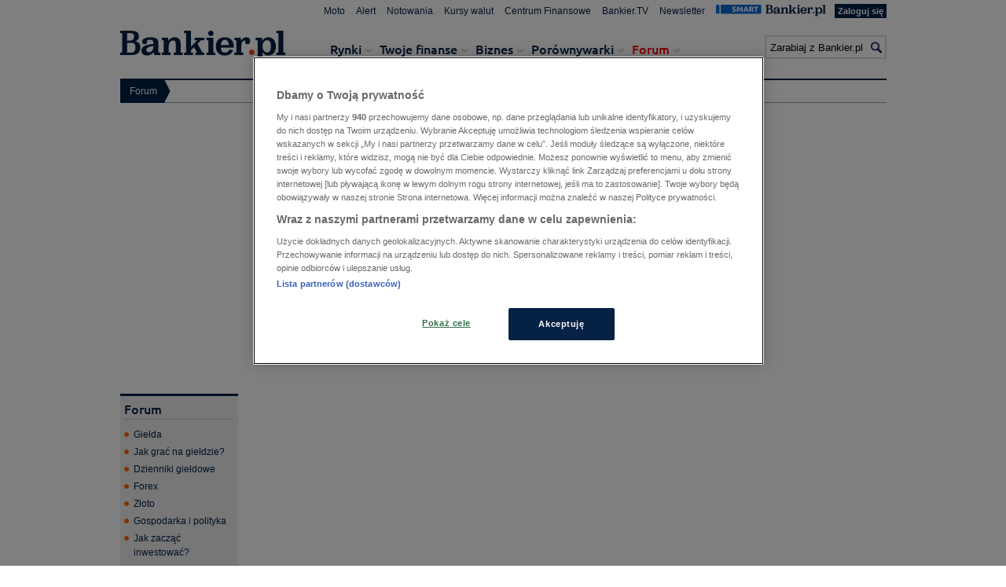

--- FILE ---
content_type: text/html; charset=UTF-8
request_url: https://www.bankier.pl/forum/wiadomosc-zapisana?post_id=57435265&obs=&emal=&st=1&thread_id=
body_size: 8344
content:


<!DOCTYPE html>
<html lang="pl">
<head>
<meta charset="utf-8">
<meta name="msvalidate.01" content="50CE2B91F88176A2DB1774154021AA49">
<meta name="viewport" content="width=device-width, initial-scale=1.0, maximum-scale=1.0">
<title>Bankier.pl</title>
<meta name="description" content="Bankier.pl - Największy i najlepszy portal finansowy. Informacje o gospodarce, inwestowaniu, finansach osobistych i prowadzeniu firmy. Kursy walut, notowania akcji, fundusze. Dane o wszystkich produktach bankowych: kredyty, konta, lokaty i karty kredytowej  oraz informacje na tematy: kredyty, kredyt, podatki, waluty, giełda, bank, fundusze, kursy walut, euro, mbank, rachunek, banki">
<meta http-equiv="X-UA-Compatible" content="IE=edge">
<meta property="og:title" content="Bankier.pl">
<meta property="og:image" content="https://www.bankier.pl/static/images2/bankier-logo_huge.png">
<meta property="og:description" content="Bankier.pl - Największy i najlepszy portal finansowy. Informacje o gospodarce, inwestowaniu, finansach osobistych i prowadzeniu firmy. Kursy walut, notowania akcji, fundusze. Dane o wszystkich produktach bankowych: kredyty, konta, lokaty i karty kredytowej  oraz informacje na tematy: kredyty, kredyt, podatki, waluty, giełda, bank, fundusze, kursy walut, euro, mbank, rachunek, banki">
<meta property="og:site_name" content="Bankier.pl">
<meta property="fb:pages" content="330644215221" />
<link rel="icon" href="/favicon.ico" type="image/x-icon">
<link rel="shortcut icon" href="/favicon.ico" type="image/x-icon">
<link rel="shortcut icon" href="/favicon.ico" type="image/vnd.microsoft.icon">
<script src="/static/js/jquery-1.7.2.min.js"></script>

<!--[if lt IE 9]>
<script src="/static/js/html5shiv.js"></script>
<![endif]-->
<script>
// Define dataLayer and the gtag function.
window.dataLayer = window.dataLayer || [];
function gtag(){dataLayer.push(arguments);}

// Set default consent to 'denied' as a placeholder
// Determine actual values based on your own requirements
gtag('consent', 'default', {
  'ad_storage': 'denied',
  'ad_user_data': 'denied',
  'ad_personalization': 'denied',
  'analytics_storage': 'denied'
});
</script>
<!-- CookiePro Cookie Consent Notice start for bankier.pl -->

<script src=https://cookie-cdn.cookiepro.com/consent/e2b85276-4735-432e-9ccf-0fff8d81ad44/otSDKStub.js  type="text/javascript" charset="UTF-8" data-domain-script="e2b85276-4735-432e-9ccf-0fff8d81ad44" ></script>

<script type="text/javascript">

function OptanonWrapper() { }
</script>
<!-- Koniec powiadomienia o zgód plików cookie CookiePro dla bankier.pl -->

<!--<meta http-equiv="X-UA-Compatible" content="IE=EmulateIE7">-->
<link type="text/css" rel="stylesheet" href="/static/css/ui-theme/jquery-ui-1.10.0.custom.css">
<link type="text/css" rel="stylesheet" href="/static/css/style.css">
<link type="text/css" rel="stylesheet" href="/static/css/autocomplete.css">
<link rel="manifest" href="/manifest.json">

<script src="/static/js/jquery-ui-1.10.0.custom.min.js"></script>
<!--<script src="/static/js/jquery.animate-enhanced.min.js"></script>-->
<script src="/static/js/jquery.autocomplete.js"></script>
<script src="/static/js/search.js"></script>
<script src="/static/js/cf.js?20170921"></script>
<!--[if IE 7]><link rel="stylesheet" type="text/css" href="/static/css/ie7.css" media="all" /><![endif]-->
<script src="/static/js/nb2.js?2023011711"></script>
<script src="/static/js/nb2-cookie.js?2023011711"></script>

<script>var breakpoint="R360";window.innerWidth>=576&&window.innerWidth<768?breakpoint="R576":window.innerWidth>=768&&window.innerWidth<1014?breakpoint="R768":window.innerWidth>=1014&&window.innerWidth<1340?breakpoint="R1014":window.innerWidth>=1340&&(breakpoint="R1340");</script>
<script src="//ced.sascdn.com/tag/1947/smart.js" async></script>
<script src="//tagmanager.smartadserver.com/1947/105101/smart.prebid.js"></script>


<script type="application/javascript">
var sas=sas||{};sas.cmd=sas.cmd||[];sas.cmd.push(function(){sas.setup({networkid:1947,domain:"//www3.smartadserver.com",async:true,renderMode:2})}),sas.cmd.push(function(){sas.call("onecall",{siteId:105101,pageId:665661,formats:[{id:62031},{id:42538},{id:42702},{id:42700},{id:42550},{id:42536},{id:42544},{id:42547},{id:42713},{id:42714},{id:42537},{id:42555},{id:42808},{id:42664},{id:42666},{id:42712},{id:42539},{id:42540},{id:42542},{id:42548},{id:56922},{id:42797},{id:42796},{id:42551}],target:"width=" + screen.width + ";breakpoint="+breakpoint+";" +  ""})});
</script>

<!-- (C)2000-2014 Gemius SA - gemiusAudience / bankier / pozostale_forum -->
<script type="text/javascript">
<!--//--><![CDATA[//><!--
var pp_gemius_identifier = 'bO5LAtQj.Lx95PZ.EhRNTHZGrfFNHJrEh1ZBBL.4Av7.r7';
// lines below shouldn't be edited
function gemius_pending(i) { window[i] = window[i] || function() {var x = window[i+'_pdata'] = window[i+'_pdata'] || []; x[x.length]=arguments;};};
gemius_pending('gemius_hit'); gemius_pending('gemius_event'); gemius_pending('pp_gemius_hit'); gemius_pending('pp_gemius_event');
(function(d,t) {try {var gt=d.createElement(t),s=d.getElementsByTagName(t)[0],l='http'+((location.protocol=='https:')?'s':''); gt.setAttribute('async','async');
gt.setAttribute('defer','defer'); gt.src=l+'://gapl.hit.gemius.pl/xgemius.js'; s.parentNode.insertBefore(gt,s);} catch (e) {}})(document,'script');
//--><!]]>
</script>

<!-- FACEBOOK -->
<script>(function() {
  var _fbq = window._fbq || (window._fbq = []);
  if (!_fbq.loaded) {
    var fbds = document.createElement('script');
    fbds.async = true;
    fbds.src = '//connect.facebook.net/en_US/fbds.js';
    var s = document.getElementsByTagName('script')[0];
    s.parentNode.insertBefore(fbds, s);
    _fbq.loaded = true;
  }
  _fbq.push(['addPixelId', '743763269044006']);
})();
window._fbq = window._fbq || [];
window._fbq.push(['track', 'PixelInitialized', {}]);
</script>
<noscript><img height="1" width="1" alt="" style="display:none" src="https://www.facebook.com/tr?id=743763269044006&amp;ev=PixelInitialized" /></noscript>

<!-- END FACEBOOK -->






</head>
<body id="bankier">
<!-- Google Tag Manager -->
<noscript><iframe src="//www.googletagmanager.com/ns.html?id=GTM-WF3TSG"
height="0" width="0" style="display:none;visibility:hidden"></iframe></noscript>
<script>(function(w,d,s,l,i){w[l]=w[l]||[];w[l].push({'gtm.start':
new Date().getTime(),event:'gtm.js'});var f=d.getElementsByTagName(s)[0],
j=d.createElement(s),dl=l!='dataLayer'?'&l='+l:'';j.async=true;j.src=
'//www.googletagmanager.com/gtm.js?id='+i+dl;f.parentNode.insertBefore(j,f);
})(window,document,'script','dataLayer','GTM-WF3TSG');</script>
<!-- End Google Tag Manager -->


<div id="sas_42537"></div>
<script type="application/javascript">sas.cmd.push(function(){sas.render("42537");});</script>


<script async src="//get.optad360.io/sf/e490bd92-6cf2-11e8-88d7-06048607e8f8/plugin.min.js"></script>

<div id="fb-root"></div>
<script>(function(d, s, id) {
  var js, fjs = d.getElementsByTagName(s)[0];
  if (d.getElementById(id)) return;
  js = d.createElement(s); js.id = id;
  js.src = "//connect.facebook.net/pl_PL/sdk.js#xfbml=1&version=v2.3";
  fjs.parentNode.insertBefore(js, fjs);
}(document, 'script', 'facebook-jssdk'));</script>

<div id="pCW2">
<header id="pageHeader2">
    
<div id="pageHeaderTop">

<div class="pageHeaderContent ">
<nav id="topNav">
    <ul class="menu">
        <li class="menuItem item-1"><a class="menuLink" href="/moto/">Moto</a></li>
        <li class="menuItem item-2"><a class="menuLink" href="/alert">Alert</a></li>
        <li class="menuItem item-3"><a class="menuLink" href="/gielda/notowania/akcje">Notowania</a></li>
        <li class="menuItem item-4"><a class="menuLink" href="/waluty/kursy-walut/nbp">Kursy walut</a></li>
        <li class="menuItem item-5"><a class="menuLink" href="/cf/">Centrum Finansowe</a></li>
        <li class="menuItem item-6"><a class="menuLink" href="https://bankier.tv">Bankier.TV</a></li>
        <li class="menuItem item-7"><a class="menuLink" href="/newsletter/">Newsletter</a></li>
  <li class="menuItem item-8 item-smart">
    <a href="/smart">
      <img src="/static/images/logo-smart.svg">
    </a>
  </li>

  <!-- logowanie -->
          <li class="account login"><a class="menuLink btn replReturnUrl" href="https://www.bankier.pl/konto/logowanie?url=/">Zaloguj się</a></li>

  <!-- /logowanie -->
    </ul>
</nav>
<div itemscope itemtype="http://schema.org/Organization">
<a id="home" itemprop="url" href="/" title="Bankier.pl - Strona główna"><img itemprop="logo" src="/static/images2/bankier-logo.png" alt="Bankier.pl - Polski Portal Finansowy"></a>
</div>

<nav id="mainNav">
    <ul class="menu">


        <li class="menuItem item-1">Rynki<span class="showSubmenu"></span>
            <div class="submenuContainer">
            <ul class="submenu">
                <li><a href="/gielda">Giełda</a></li>
                <li><a href="/rynki/depesze">Depesze PAP</a></li>
                <li><a href="/komentarze-rynkowe">Komentarze rynkowe</a></li>
                <li><a href="/waluty">Waluty</a></li>
                <li><a href="/gospodarka">Gospodarka</a></li>
                <li><a href="/surowce">Surowce</a></li>
                <li><a href="/fundusze">Fundusze</a></li>
                <li><a href="/narzedzia/rynki">Narzędzia</a></li>
                <li><a href="/rynki/wiadomosci">Wiadomości z rynków</a></li>
                <li><a href="/gielda/wiadomosci/wywiady-ze-spolek">Wywiady ze spółek</a></li>
                <li><a href="/ppk">PPK</a></li>
                <li><a href="https://story.bankier.pl/Binance/">Binance (serwis partnera)</a></li>
          </ul>
        </div>
      </li>

<li class="menuItem item-2">Twoje finanse<span class="showSubmenu"></span>
    <div class="submenuContainer">
        <div class="submenuContainer__header">
            <span>Jak zarządzać Twoimi finansami?</span>
        </div>
        <ul class="submenu">
            <li><a href="/ror">Tanie konto</a></li>
            <li><a href="/oszczedzanie">Oszczędzanie</a></li>
            <li><a href="/gotowkowe">Jak wziąć kredyt?</a></li>
            <li><a href="/mieszkaniowe">Mieszkanie na kredyt</a></li>
            <li><a href="/pozabankowe">Pożyczki pozabankowe</a></li>
            <li><a href="/nieruchomosci/wiadomosci">Nieruchomości</a></li>
            <li><a href="/moto/">Moto</a></li>
            <li><a href="/ubezpieczenia/wiadomosci">Ubezpieczenia</a></li>
            <li><a href="/emerytury/wiadomosci">Emerytury</a></li>
            <li><a href="/domowe-finanse/wiadomosci">Domowe finanse</a></li>
            <li><a href="/narzedzia/twoje-finanse">Narzędzia i kalkulatory</a></li>
        </ul>
    </div>
</li>

        <li class="menuItem item-3">Biznes<span class="showSubmenu"></span>
            <div class="submenuContainer">
            <ul class="submenu">
                <li><a href="/prowadzenie-firmy">Prowadzenie firmy</a></li>
                <li><a href="/podatki-i-zus">Podatki i ZUS</a></li>
                <li><a href="/placa-i-kariera/wiadomosci">Płaca i kariera</a></li>
                <li><a href="/finansowanie/wiadomosci">Finansowanie</a></li>
                <li><a href="/windykacja/wiadomosci">Windykacja</a></li>
                <li><a href="/technologia/wiadomosci">Technologia</a></li>
                <li><a href="/narzedzia/biznes">Narzędzia</a></li>
                <li><a href="/smart/konta-firmowe">Konta firmowe</a></li>
                <li><a href="https://mambiznes.pl">MamBiznes.pl</a></li>
          </ul>
        </div>
      </li>

<li class="menuItem item-2">Porównywarki<span class="showSubmenu"></span>
    <div class="submenuContainer">
        <div class="submenuContainer__header">
            <span>Porównaj produkty finansowe</span>
            <a href="/smart"><img src="https://www.bankier.pl/smart/public/img/logo-smart-blue.svg" alt="Logotyp Smart.Bankier.pl"></a>
        </div>
        <ul class="submenu">
            <li><a href="/smart/kredyty-gotowkowe">Kredyty gotówkowe</a></li>
            <li><a href="/smart/konta-bankowe">Konta osobiste</a></li>
            <li><a href="/smart/kredyty-hipoteczne">Kredyty hipoteczne</a></li>
            <li><a href="/smart/pozyczki-na-raty">Pożyczki na raty</a></li>
            <li><a href="/smart/konta-oszczednosciowe">Konta oszczędnościowe</a></li>
            <li><a href="/smart/lokaty">Lokaty</a></li>
            <li><a href="/smart/karty-kredytowe">Karty kredytowe</a></li>
            <li><a href="/smart/konta-firmowe">Konta firmowe</a></li>
            <li><a href="https://zgarnijpremie.pl">Promocje bankowe</a></li>
            <li><a href="/smart/kredyty-firmowe">Kredyty firmowe</a></li>
            <li><a href="/smart/porownywarka-kantorow-internetowych">Kantory internetowe</a></li>
            <li><a href="/smart/ubezpieczenia-komunikacyjne">Kalkulator OC i AC</a></li>
            <li><a href="/smart/ubezpieczenia-turystyczne">Ubezpieczenia turystyczne</a></li>
            <li><a href="/smart/chwilowki">Chwilówki</a></li>
            <li><a href="/smart/kredyty-konsolidacyjne">Kredyty konsolidacyjne</a></li>
            <li><a href="/smart/ike-ikze-oszczednosciowe">IKE i IKZE</a></li>
        </ul>
    </div>
</li>

        <li class="menuItem item-5">Forum<span class="showSubmenu"></span>
            <div class="submenuContainer">
            <ul class="submenu">
                <li><a href="/forum/forum_gielda,6,1.html">Giełda</a></li>
                <li><a href="/forum/forum_jak-grac-na-gieldzie,50,1.html">Jak grać na giełdzie?</a></li>
                <li><a href="/forum/forum_dzienniki-gieldowe,51,1.html">Dzienniki giełdowe</a></li>
                <li><a href="/forum/forum_forex,7,1.html">Forex</a></li>
                <li><a href="/forum/forum_zloto,52,1.html">Złoto</a></li>
                <li><a href="/forum/forum_gospodarka-i-polityka,5,1.html">Gospodarka i polityka</a></li>
                <li><a href="/forum/forum_jak-zaczac-inwestowac,8,1.html">Jak zacząć inwestować?</a></li>
                <li><a href="/forum/forum_banki,9,1.html">Banki</a></li>
                <li><a href="/forum/forum_chwilowki,54,1.html">Chwilówki</a></li>
                <li><a href="/forum/forum_kryptowaluty,55,1.html">Kryptowaluty</a></li>
                <li><a href="/forum/forum_ike-ikze,57,1.html">IKE/IKZE</a></li>
                <li><a href="/forum/forum_etf,59,1.html">ETF</a></li>
          </ul>
        </div>
      </li>


    </ul>
  </nav>

  <form action="https://www.bankier.pl/wyszukiwarka" method="get" id="searchForm">
    <fieldset>
		<input type="submit" id="searchSubmit" value="">
		<input type="text" name="qt" id="searchInput" autocomplete="off">
    </fieldset>
  </form>
  <div id="searchFormSuggestionsContainer"></div>
</div>
</div>

<div id="pageHeaderBottom">
<div class="pageHeaderContent">  
  <nav id="breadcrumbsNav">  
	<ul class="menu">
    
      <li class="menuItem item-1 ">


         <span>Forum</span>
        <div class="submenuContainer">
          <ul class="submenu">


            <li class=""><a href="/forum/forum_gielda,6,1.html">Giełda</a></li>


            <li class=""><a href="/forum/forum_jak-grac-na-gieldzie,50,1.html">Jak grać na giełdzie?</a></li>


            <li class=""><a href="/forum/forum_dzienniki-gieldowe,51,1.html">Dzienniki giełdowe</a></li>


            <li class=""><a href="/forum/forum_forex,7,1.html">Forex</a></li>


            <li class=""><a href="/forum/forum_zloto,52,1.html">Złoto</a></li>


            <li class=""><a href="/forum/forum_gospodarka-i-polityka,5,1.html">Gospodarka i polityka</a></li>


            <li class=""><a href="/forum/forum_jak-zaczac-inwestowac,8,1.html">Jak zacząć inwestować?</a></li>


            <li class=""><a href="/forum/forum_banki,9,1.html">Banki</a></li>


            <li class=""><a href="/forum/forum_chwilowki,54,1.html">Chwilówki</a></li>


            <li class=""><a href="/forum/forum_kryptowaluty,55,1.html">Kryptowaluty</a></li>


            <li class=""><a href="/forum/forum_ike-ikze,57,1.html">IKE/IKZE</a></li>


            <li class=""><a href="/forum/forum_etf,59,1.html">ETF</a></li>
          </ul>
        </div>
	  </li>
    </ul>
  </nav>
  <a id="goToTop" title="powrót na górę strony" href="#pageHeader2"></a>
</div>
</div>


<div id="e404"></div>

    

        <div class="nbAdv"> 
		<div class="boxAdvContent">
<div class="adv advBill">
	<div class="outerCenter">
		<div class="innerCenter">
			<div id="sas_42536"></div><script>sas.cmd.push(function(){sas.render("42536")});</script>

		</div>
	</div>
</div>
	</div>
 </div>

    
</header>

<div id="pageMainContainerSky">
    <div class="nbAdv"> 
		<div class="boxAdvContent">
<div class="adv advSky">
    <div id="sas_42555"></div>
<script type="application/javascript">sas.cmd.push(function(){sas.render("42555");});</script>

</div>
	</div>
 </div>


<div id="pageMainContainer">


<div id="pageMainContainerLeft">
    <div class="box150 boxGrey boxMenu boxForumMenu">
	<div class="boxHeader">
		<h4>Forum</h4>

	</div>
	<div class="boxContent boxList">
		<ul>

                    <li><a href="/forum/forum_gielda,6,1.html">Giełda</a></li>
                    <li><a href="/forum/forum_jak-grac-na-gieldzie,50,1.html">Jak grać na giełdzie?</a></li>
                    <li><a href="/forum/forum_dzienniki-gieldowe,51,1.html">Dzienniki giełdowe</a></li>
                    <li><a href="/forum/forum_forex,7,1.html">Forex</a></li>
                    <li><a href="/forum/forum_zloto,52,1.html">Złoto</a></li>
                    <li><a href="/forum/forum_gospodarka-i-polityka,5,1.html">Gospodarka i polityka</a></li>
                    <li><a href="/forum/forum_jak-zaczac-inwestowac,8,1.html">Jak zacząć inwestować?</a></li>
                    <li><a href="/forum/forum_banki,9,1.html">Banki</a></li>
                    <li><a href="/forum/forum_chwilowki,54,1.html">Chwilówki</a></li>
                    <li><a href="/forum/forum_kryptowaluty,55,1.html">Kryptowaluty</a></li>
                    <li><a href="/forum/forum_ike-ikze,57,1.html">IKE/IKZE</a></li>
                    <li><a href="/forum/forum_etf,59,1.html">ETF</a></li>

		</ul>
	</div>
	<div class="boxFooter">
	</div>
</div>
<div class="box150 boxGrey boxMenu boxForumMenu">
	<div class="boxHeader">
		<h4>Warto wiedzieć</h4>
	</div>
	<div class="boxContent boxList">
		<ul>
            <li><a href="https://apps.bonnier.pl/img/regulamin.pdf">Regulamin Forum Bankier.pl</a></li>
            <li><a href="/forum/zglos-do-moderacji">Zgłoś naruszenie</a></li>
            <li><a href="/forum/zglos-skarge">Zgłoś skargę</a></li>
            <li><a href="faq">Najczęściej zadawane pytania</a></li>
            <li><a href="/gielda/podatek-gieldowy">Podatek giełdowy</a></li>
		</ul>
	</div>
	<div class="boxFooter">
	</div>
</div>

<div class="box150 boxGrey boxMenu boxForumMenu">
	<div class="boxHeader">
		<h4>Twoje Forum</h4>
	</div>
	<div class="boxContent boxList">
		<ul>
                    <li><a href="obserwowane">Obserwowane wątki</a></li>
                    <li><a href="twoje-posty">Twoje posty</a></li>
		</ul>
	</div>
	<div class="boxFooter">
	</div>
</div>

<div class="box150 boxGrey boxMenu boxForumMenu">
	<div class="boxHeader">
		<h4>Archiwum</h4>
	</div>
	<div class="boxContent boxList">
		<ul>
        <li><a href="forum_podatki,10,1.html">Podatki</a></li>
        <li><a href="forum_prowadzenie-firmy,11,1.html">Prowadzenie firmy</a></li>
        <li><a href="forum_ubezpieczenia-i-emerytury,12,1.html">Ubezpieczenia i emerytury</a></li>
        <li><a href="forum_po-godzinach,13,1.html">Po godzinach</a></li>
        <li><a href="forum_nieruchomosci,37,1.html">Nieruchomości</a></li>
		</ul>
	</div>
	<div class="boxFooter">
	</div>
</div>
<div class="cstream right">
</div>


</div>

<div id="pageMainContainerRight810">

		<ul class="moreLink">
        </ul>
    </div>
	</div>


  <!--esi
    <esi:include src="/cockroach/footer-box/bankierpl" />
  -->
</div>
</div>
        <div class="nbAdv"> 
		<div class="boxAdvContent">
<div class="adv advBanner800x30">
	<div class="outerCenter">
		<div class="innerCenter">
			<div id="sas_42550"></div>
<script type="application/javascript">sas.cmd.push(function(){sas.render("42550");});</script>

		</div>
	</div>
</div>
	</div>
 </div>

</div><!-- pageMainContainerSky -->

    <footer id="pageFooter2">
	<div id="pageFooterTop">
		<div class="pageFooterContent">
			<nav id="footerNav">
				<ul class="menu">
       		        <li class="menuItem item-1"><a href="/info/o-nas">O nas</a></li>
			        <li class="menuItem item-2"><a href="/info/reklama">Reklama</a></li>
			        <li class="menuItem item-3"><a href="/info/redakcja">Redakcja Bankier.pl</a></li>
			        <li class="menuItem item-4"><a href="/info/patronat-bankier-pl">Patronat Bankier.pl</a></li>
        		    <li class="menuItem item-5"><a href="/rss">RSS</a></li>
        		    <li class="menuItem item-6"><a href="https://media.bankier.pl">Centrum Prasowe</a></li>
        		    <li class="menuItem item-7"><a href="/cf/oferta.html">Produkty Finansowe</a></li>
			        <li class="menuItem item-8"><a href="/info/kontakt">Kontakt</a></li>
			        <li class="menuItem item-9"><a href="/kontakt?category=2">Zgłoś błąd</a></li>
			        <li class="menuItem item-10"><a href="/mapa-serwisu">Mapa serwisu</a></li>
				</ul>
			</nav>
		</div>
	</div>
	<div id="pageFooterMiddle">
		<div class="pageFooterContent">
			<div id="satelity">
				<span>Bonnier Business Polska</span>
				<a id="gb-logo-bankier" href="https://www.bankier.pl" target="_blank" class="logo" title="Bankier.pl – Portal Finansowy – Rynki, Twoje finanse, Biznes">Bankier.pl – Portal Finansowy – Rynki, Twoje finanse, Biznes</a>
				<a id="gb-logo-pb" href="https://www.pb.pl" target="_blank" class="logo bbp" title="Puls Biznesu pb.pl - rynek, akcje, spółka, przedsiębiorca, budżet">Puls Biznesu pb.pl - rynek, akcje, spółka, przedsiębiorca, budżet</a>
				<a id="gb-logo9" href="https://pulsmedycyny.pl" target="_blank" class="logo" title="Pulsmedycyny.pl - Portal lekarzy i pracowników służby zdrowia">Pulsmedycyny.pl - Portal lekarzy i pracowników służby zdrowia</a>
				<a id="gb-logo-smart" href="https://www.bankier.pl/smart" target="_blank" class="logo" title="Smart Bankier.pl - Porównaj oferty pożyczek i kredytów">Smart Bankier.pl - Porównaj oferty pożyczek i kredytów</a>
				<a id="gb-logo-spotdata" href="https://spotdata.pl" target="_blank" class="logo" title="Spotdata - Wizualizacja i analiza danych ekonomicznych">Spotdata - Wizualizacja i analiza danych ekonomicznych</a>
				<a id="gb-logo-arslege" href="https://arslege.pl" target="_blank" class="logo" title="Arslege - Platforma do nauki prawa przez Internet">Arslege - Platforma do nauki prawa przez Internet</a>
			</div>
		</div>
	</div>
	<div id="pageFooterBottom">
		<div class="pageFooterContent">
			<p class="regulation">Korzystanie z portalu oznacza akceptację <a href="https://apps.bonnier.pl/img/regulamin.pdf" target="_blank">regulaminu</a>.  <a href="https://apps.bonnier.pl/img/polityka_plikow_cookies.pdf" target="_blank">Polityka cookies</a>   |   <a href="https://apps.bonnier.pl/img/polityka_prywatnosci_bbp.pdf" target="_blank">Polityka prywatności</a>   |   <button id="ot-sdk-btn" class="ot-sdk-show-settings" style="color: #002146;border:none;background:transparent;padding:0;font-size:inherit;font-weight: 700;">Ustawienia plików cookie</button></p>
		</div>
	</div>
</footer>


<script src="/static/js/kichot.min.js?v=1604961980"></script>
<script>
    var _smid = "en2eym7pqp9kfwsq";
    (function(w, r, a, sm, s ) {
        w['SalesmanagoObject'] = r;
        w[r] = w[r] || function () {( w[r].q = w[r].q || [] ).push(arguments)};
        sm = document.createElement('script'); sm.type = 'text/javascript'; sm.async = true; sm.src = a;
        s = document.getElementsByTagName('script')[0];
        s.parentNode.insertBefore(sm, s);
    })(window, 'sm', ('https:' == document.location.protocol ? 'https://' : 'http://') + 'bbp.salesmanago.pl/static/sm.js');
</script>


<script type="text/javascript">
temp0=temp0||!1;
var temp1 = 0;
var temp2 = 0;
function readCookie(e){for(var n=e+"=",t=document.cookie.split(";"),o=0;o<t.length;o++){for(var r=t[o];" "==r.charAt(0);)r=r.substring(1,r.length);if(0==r.indexOf(n))return r.substring(n.length,r.length)}return""}
/*! loadCSS. [c]2017 Filament Group, Inc. MIT License */
!function(e){"use strict";var n=function(n,t,o){function r(e){return c.body?e():void setTimeout(function(){r(e)})}function a(){d.addEventListener&&d.removeEventListener("load",a),d.media=o||"all"}var i,c=e.document,d=c.createElement("link");if(t)i=t;else{var l=(c.body||c.getElementsByTagName("head")[0]).childNodes;i=l[l.length-1]}var s=c.styleSheets;d.rel="stylesheet",d.href=n,d.media="only x",r(function(){i.parentNode.insertBefore(d,t?i:i.nextSibling)});var m=function(e){for(var n=d.href,t=s.length;t--;)if(s[t].href===n)return e();setTimeout(function(){m(e)})};return d.addEventListener&&d.addEventListener("load",a),d.onloadcssdefined=m,m(a),d};"undefined"!=typeof exports?exports.loadCSS=n:e.loadCSS=n}("undefined"!=typeof global?global:this);var dL_nb_screen=function(){var e,n,t;return e=function(){dataLayer.push({eventCategory:"E-commerce",eventAction:"Akcje roszerzonego e-commerce",eventLabel:"Adblock layer: accept",eventValue:0,eventNonInteraction:!1,event:"zdarzenie_enh_ecom",ecommerce:{promoClick:{promotions:[{name:"Adblock layer - PB",creative:"display",position:"layer"}]}}})},n=function(){dataLayer.push({eventCategory:"E-commerce",eventAction:"Akcje roszerzonego e-commerce",eventLabel:"Adblock layer: reject",eventValue:0,eventNonInteraction:!1,event:"zdarzenie"})},t=function(){dataLayer.push({eventCategory:"E-commerce",eventAction:"Akcje roszerzonego e-commerce",eventLabel:"Adblock layer: show",eventValue:0,eventNonInteraction:!0,event:"zdarzenie_enh_ecom",ecommerce:{promoView:{promotions:[{name:"Adblock layer - PB",creative:"display",position:"layer"}]}}})},{onDisableClick:e,onGoToPageClick:n,onScreenShow:t}}(),nb_adv_replace=function(){var e;return e=function(){loadCSS("/static/css/nb_screen_pl.css?v=4051"),$("#nb-adp-pl").removeClass("nb-hidden");var e=document.createElement("script");e.type="text/javascript",e.async=!0,e.src=("https:"==document.location.protocol?"https://":"http://")+"emisja.contentstream.pl/aldente/kd_process_function.js?TYPE=simplePlacementCustom";var n=document.getElementById("nb-adp-pl")?document.getElementById("nb-adp-pl"):0;n&&n.appendChild(e)},{init:e}}(),nb_screen=function(){var e,n,t,o,r,a=50,i=5,c=60,d="undefined"!=typeof temp0?temp0:!1;return e=function(){document.cookie="bankier_adb_whitelist=; expires=Thu, 01 Jan 1970 00:00:00 UTC; path=/;";var e=setInterval(function(){a-=1,d=temp0,(d||0>=a)&&clearInterval(e),d&&(!readCookie("bankier_adb_disabled")&&temp1&&t(),temp2&&nb_adv_replace.init())},100)},n=function(){r=setInterval(function(){c-=1,(readCookie("bankier_adb_whitelist")||0>=c)&&o(),readCookie("bankier_adb_whitelist")&&(dL_nb_screen.onDisableClick(),document.cookie="bankier_adb_whitelist=; expires=Thu, 01 Jan 1970 00:00:00 UTC; path=/;",location.reload(1))},1e3)},t=function(){loadCSS("/static/css/screen.min.css"),dL_nb_screen.onScreenShow(),$("body").addClass("nb-screen");var e=setInterval(function(){i-=1,$("#nb-timer-countdown").fadeOut(200,function(){$(this).html(i)}).fadeIn(200),i>0||(clearInterval(e),$("#nb-timer").addClass("nb-hidden"),$("#nb-timer-placeholder").fadeIn(200,function(){$(this).removeClass("nb-hidden")}))},1e3);n()},o=function(){clearInterval(r)},{init:e,stop:o}}();nb_screen.init(),$("#nb-timer-placeholder").on("click",function(){return dL_nb_screen.onGoToPageClick(),document.cookie="bankier_adb_disabled=1; path=/",nb_screen.stop(),$("body").removeClass("nb-screen"),!1});
</script>



<!-- clear snowplow localstorage data -->
<script async>
    window.localStorage.removeItem('snowplowOutQueue_getindata_snowplow_getindata_get');
</script>
<!-- end clear snowplow localstorage data -->

<script async src="/static/js/utm-links.min.js?210611"></script>
<iframe srcdoc="<script src='https://cdn.performax.cz/acc/loader.js?aab=loader'></script>" style="display: none" data-web="bankier.pl" data-hash="eca0c906ce4fc150b7974743b805a48f"></iframe>

<script defer src="https://static.cloudflareinsights.com/beacon.min.js/vcd15cbe7772f49c399c6a5babf22c1241717689176015" integrity="sha512-ZpsOmlRQV6y907TI0dKBHq9Md29nnaEIPlkf84rnaERnq6zvWvPUqr2ft8M1aS28oN72PdrCzSjY4U6VaAw1EQ==" data-cf-beacon='{"version":"2024.11.0","token":"1be9f83d36774b4281dbb843da7425c2","server_timing":{"name":{"cfCacheStatus":true,"cfEdge":true,"cfExtPri":true,"cfL4":true,"cfOrigin":true,"cfSpeedBrain":true},"location_startswith":null}}' crossorigin="anonymous"></script>
</body>
</html>


--- FILE ---
content_type: text/css
request_url: https://www.bankier.pl/static/css/autocomplete.css
body_size: 265
content:
	.autocomplete-w1 { background:url(/static/images/shadow.png) no-repeat bottom right; position:absolute; top:0px; left:0px; margin:6px 0 0 6px; /* IE6 fix: */ _background:none; _margin:1px 0 0 0; }
	.autocomplete { border:1px solid #999; background:#FFF; cursor:default; text-align:left; max-height:350px; overflow:auto; margin:-6px 6px 6px -6px; /* IE6 specific: */ _height:350px;  _margin:0; _overflow-x:hidden; }
	.autocomplete .selected { background:#F0F0F0; }
	.autocomplete div { padding:3px 0 3px 0; white-space:nowrap; overflow:hidden; font-size: 13px;}
	.autocomplete strong { font-weight:normal; color:#3399FF; }
		
	.autocomplete .symbol {
		color: #333333;
		padding-left: 15px;
		display: block;
		float: left;
	}
	
	.autocomplete .ticker {
		color: #999999;
		padding-left: 7px;
		width: 30px;
		display: block;
		float: left;
	/*	font-size: 12px;*/
	}
	
	.autocomplete .symbol.first {
		padding-left: 7px;
		display: block;
		float: left;
	}
	
	.autocomplete .symbol.waluta {
		width: 38px;
/*		font-size: 12px;*/
		
	}
	
	
	.autocomplete .kurs {
		float: right;
		width: 35px;
		text-align: right;
		padding-right: 7px;
	}
	
	.autocomplete .kurs.up {
		color: green;
	}
	
	.autocomplete .kurs.down {
		color: red;
	}
	
	.autocomplete .kurs.waluta {
		width: 54px;
	}
	
	.autocomplete .country {
		padding-left: 10px;
		display: block;
		width: 80px;
		overflow: hidden;
		float: left;		
	}

	.autocomplete img {
		height:8px;
	}
	
	.autocomplete .zmiana {
		float: right;
		font-size: 10px;
		padding-top: 1px;
		display: block;
	}
	
	.autocomplete .zmiana.up {
		color: green;
	}

	.autocomplete .zmiana.down {
		color: red;
	}
	
	.autocomplete .kurs.surowce {
		width:54px;
	
	}
	.autocomplete .header {
		color: #555555;
		background: #ededed;
		width: 300px;
		display: block;

		padding: 2px 0px 2px 7px;
		border-bottom: 1px dotted #888888;
		font-size: 12px;
		font-weight: bold;
	}


--- FILE ---
content_type: text/css
request_url: https://www.bankier.pl/static/css/flag.css?v=1744139751
body_size: 1777
content:
@charset "utf-8";
.flag{display:inline-block;width:16px;height:16px;padding:0;margin:2px 5px 0;background:url(../images/flags00.png) 16px 16px no-repeat;}.flag.top{position:relative;}.flag.aud{background-position:-221px 0;}.flag.brl{background-position:-510px 0;}.flag.bgn{background-position:-374px 0;}.flag.cny{background-position:-782px 0;}.flag.hrk{background-position:-1598px 0;}.flag.czk{background-position:-918px 0;}.flag.dkk{background-position:-969px 0;}.flag.eur{background-position:-1156px 0;}.flag.php{background-position:-935px -15px;}.flag.hkd{background-position:-1564px 0;}.flag.idr{background-position:-1666px 0;}.flag.isk{background-position:-1785px 0;}.flag.jpy{background-position:-1870px 0;}.flag.cad{background-position:-612px 0;}.flag.krw{background-position:0 -15px;}.flag.ltl{background-position:-187px -15px;}.flag.myr{background-position:-612px -15px;}.flag.mxn{background-position:-595px -15px;}.flag.nok{background-position:-765px -15px;}.flag.nzd{background-position:-833px -15px;}.flag.zar{background-position:-34px -30px;}.flag.rub{background-position:-1139px -15px;}.flag.ron,.flag.rol{background-position:-1105px -15px;}.flag.xdr{display:none;}/* specjalne prawa ciagnienia */.flag.sgd{background-position:-1258px -15px;}.flag.chf{background-position:-697px 0;}.flag.sek{background-position:-1241px -15px;}.flag.thb{background-position:-1564px -15px;}.flag.try{background-position:-1683px -15px;}.flag.usd{background-position:-1802px -15px;}.flag.uah{background-position:-1768px -15px;}.flag.gbp{background-position:-1292px 0;}.flag.huf{background-position:-1632px 0;}.flag.lvl{background-position:-221px -15px;}.flag.eek{background-position:-1054px 0;}.flag.ils{background-position:-1700px 0;}.flag.inr{background-position:-1734px 0;}.flag.clp{background-position:-748px 0;}.flag.all{background-position:-85px 0;}.flag.dzd{background-position:-1020px 0;}.flag.ang{background-position:-119px 0;}.flag.sar{background-position:-1173px -15px;}.flag.ars{background-position:-170px 0;}.flag.amd{background-position:-102px 0;}.flag.awg{background-position:-238px 0;}.flag.bsd{background-position:-527px 0;}.flag.bhd{background-position:-391px 0;}.flag.bdt{background-position:-323px 0;}.flag.bbd{background-position:-306px 0;}.flag.bzd{background-position:-595px 0;}.flag.byr{background-position:-578px 0;}.flag.mmk{background-position:-408px -15px;}.flag.bob{background-position:-493px 0;}.flag.bwp{background-position:-561px 0;}.flag.bnd{background-position:-476px 0;}.flag.bif{background-position:-408px 0;}.flag.xaf{background-position:-1513px -15px;}.flag.dop{background-position:-1003px 0;}.flag.djf{background-position:-952px 0;}.flag.egp{background-position:-1071px 0;}.flag.etb{background-position:-1139px 0;}.flag.fjd{background-position:-1190px 0;}.flag.gmd{background-position:-1411px 0;}.flag.gip{background-position:-1377px 0;}.flag.xcd{background-position:-1309px 0;}.flag.gel{background-position:-1326px 0;}.flag.gyd{background-position:-1547px 0;}.flag.gtq{background-position:-1496px 0;}.flag.gnf{background-position:-1428px 0;}.flag.htg{background-position:-1615px 0;}.flag.hnl{background-position:-1581px 0;}.flag.iqd{background-position:-1751px 0;}.flag.irr{background-position:-1768px 0;}.flag.jmd{background-position:-1836px 0;}.flag.yer{background-position:0 -30px;}.flag.jod{background-position:-1853px 0;}.flag.khr{background-position:-1921px 0;}.flag.qar{background-position:-1088px -15px;}.flag.kzt{background-position:-51px -15px;}.flag.kes{background-position:-1887px 0;}.flag.kgs{background-position:-1904px 0;}.flag.cop{background-position:-799px 0;}.flag.kmf{background-position:-1955px 0;}.flag.crc{background-position:-816px 0;}.flag.kwd{background-position:-17px -15px;}.flag.lak{background-position:-68px -15px;}.flag.lsl{background-position:-170px -15px;}.flag.lbp{background-position:-85px -15px;}.flag.lrd{background-position:-153px -15px;}.flag.lyd{background-position:-238px -15px;}.flag.mop{background-position:-442px -15px;}.flag.mkd{background-position:-374px -15px;}.flag.mwk{background-position:-578px -15px;}.flag.mvr{background-position:-561px -15px;}.flag.mad{background-position:-255px -15px;}.flag.mro{background-position:-493px -15px;}.flag.mur{background-position:-544px -15px;}.flag.mdl{background-position:-289px -15px;}.flag.mnt{background-position:-425px -15px;}.flag.nad{background-position:-646px -15px;}.flag.npr{background-position:-782px -16px;}.flag.ngn{background-position:-714px -15px;}.flag.nio{background-position:-731px -15px;}.flag.xpf{background-position:-663px -15px;}.flag.omr{background-position:-850px -15px;}.flag.pkr{background-position:-952px -15px;}.flag.pab{background-position:-867px -15px;}.flag.pgk{background-position:-918px -15px;}.flag.pyg{background-position:-1071px -15px;}.flag.pen{background-position:-884px -15px;}.flag.rwf{background-position:-1156px -15px;}.flag.svc{background-position:-1445px -15px;}.flag.wst{background-position:-1989px -15px;}.flag.scr{background-position:-1207px -15px;}.flag.sll{background-position:-1326px -15px;}.flag.sos{background-position:-1377px -15px;}.flag.lkr{background-position:-136px -15px;}.flag.szl{background-position:-1479px -15px;}.flag.syp{background-position:-1462px -15px;}.flag.twd{background-position:-1734px -15px;}.flag.tzs{background-position:-1751px -15px;}.flag.ttd{background-position:-1700px -15px;}.flag.tnd{background-position:-1649px -15px;}.flag.ugx{background-position:-1785px -15px;}.flag.uyu{background-position:-1819px -15px;}.flag.uzs{background-position:-1836px -15px;}.flag.vuv{background-position:-1955px -15px;}.flag.vnd{background-position:-1938px -15px;}.flag.sbd{background-position:-1190px -15px;}.flag.top{background-position:-1666px -15px;}.flag.aed{background-position:-17px 0;}/* 130 flag + specjalne prawa ciagnienia */.flag.adp{background-position:0 0;}.flag.aon{background-position:-136px 0;}.flag.ats{background-position:-204px 0;}.flag.azm{background-position:-272px 0;}.flag.bef{background-position:-340px 0;}.flag.bmd{background-position:-459px 0;}.flag.btn{background-position:-544px 0;}.flag.cfh{background-position:-697px 0;}/* blad w bazie? */.flag.cup{background-position:-833px 0;}.flag.cyp{background-position:-901px 0;}.flag.dem{background-position:-935px 0;}.flag.ecs{background-position:-1037px 0;}.flag.esp{background-position:-1122px 0;}.flag.fim{background-position:-1173px 0;}.flag.fkp{background-position:-1207px 0;}.flag.frf{background-position:-1258px 0;}.flag.ghc{background-position:-1360px 0;}.flag.grd{background-position:-1462px 0;}.flag.iep{background-position:-1683px 0;}.flag.itl{background-position:-1802px 0;}.flag.bam,.flag.km{background-position:-289px 0;}.flag.kpw{background-position:-1989px 0;}.flag.kyd{background-position:-34px -15px;}.flag.luf{background-position:-204px -15px;}.flag.mgf{background-position:-340px -15px;}.flag.mtl{background-position:-527px -15px;}.flag.mzm{background-position:-629px -15px;}.flag.nlg{background-position:-748px -15px;}.flag.pln{background-position:-969px -15px;}.flag.pte{background-position:-1037px -15px;}.flag.sdd{background-position:-1224px -15px;}.flag.shp{background-position:-1275px -15px;}.flag.sit{background-position:-1292px -15px;}.flag.skk{background-position:-1309px -15px;}.flag.srg{background-position:-1394px -15px;}.flag.tjr{background-position:-1581px -15px;}.flag.tpe,.flag.tls{background-position:-1615px -15px;}.flag.veb{background-position:-1887px -15px;}.flag.xof{background-position:-357px 0;}.flag.yum{background-position:-409px -30px;}.flag.zmk{background-position:-51px -30px;}.flag.cdf,.flag.zrn{background-position:-646px 0;}.flag.zwd{background-position:-68px -30px;}
/* style dla pozostalych flag - klasa kod iso-3166-1 kraju *//*.flag.af{background-position:-34px 0;}.flag.ag{background-position:-51px 0;}.flag.ai{background-position:-68px 0;}.flag.ao{background-position:-136px 0;}.flag.aq{background-position:-153px 0;}.flag.as{background-position:-187px 0;}.flag.ax{background-position:-255px 0;}.flag.bj{background-position:-425px 0;}.flag.bl{background-position:-442px 0;}.flag.cc{background-position:-629px 0;}.flag.cf{background-position:-663px 0;}.flag.cg{background-position:-680px 0;}.flag.ci{background-position:-714px 0;}.flag.ck{background-position:-731px 0;}.flag.cm{background-position:-765px 0;}.flag.cv{background-position:-850px 0;}.flag.cw{background-position:-867px 0;}.flag.cx{background-position:-884px 0;}.flag.dm{background-position:-986px 0;}.flag.eh{background-position:-1088px 0;}.flag.er{background-position:-1105px 0;}.flag.fm{background-position:-1224px 0;}.flag.fo{background-position:-1241px 0;}.flag.ga{background-position:-1275px 0;}.flag.gg{background-position:-1343px 0;}.flag.gl{background-position:-1394px 0;}.flag.gq{background-position:-1445px 0;}.flag.gs{background-position:-1479px 0;}.flag.gu{background-position:-1513px 0;}.flag.gw{background-position:-1530px 0;}.flag.ic{background-position:-1649px 0;}.flag.im{background-position:-1717px 0;}.flag.je{background-position:-1819px 0;}.flag.ki{background-position:-1938px 0;}.flag.kn{background-position:-1972px 0;}.flag.lc{background-position:-102px -17px;}.flag.li{background-position:-119px -17px;}.flag.mc{background-position:-272px -17px;}.flag.me{background-position:-306px -17px;}.flag.mf{background-position:-323px -17px;}.flag.mh{background-position:-357px -17px;}.flag.ml{background-position:-391px -17px;}.flag.mp{background-position:-459px -17px;}.flag.mq{background-position:-476px -17px;}.flag.ms{background-position:-510px -17px;}.flag.mz{background-position:-629px -17px;}.flag.ne{background-position:-680px -17px;}.flag.nf{background-position:-697px -17px;}.flag.nr{background-position:-799px -17px;}.flag.nu{background-position:-816px -17px;}.flag.pf{background-position:-901px -17px;}.flag.pn{background-position:-986px -17px;}.flag.pr{background-position:-1003px -17px;}.flag.ps{background-position:-1020px -17px;}.flag.pw{background-position:-1054px -17px;}.flag.rs{background-position:-1122px -17px;}.flag.sm{background-position:-1343px -17px;}.flag.sn{background-position:-1360px -17px;}.flag.ss{background-position:-1411px -17px;}.flag.st{background-position:-1428px -17px;}.flag.tc{background-position:-1496px -17px;}.flag.tf{background-position:-1530px -17px;}.flag.tg{background-position:-1547px -17px;}.flag.tk{background-position:-1598px -17px;}.flag.tm{background-position:-1632px -17px;}.flag.tv{background-position:-1717px -17px;}.flag.va{background-position:-1853px -17px;}.flag.vc{background-position:-1870px -17px;}.flag.vg{background-position:-1904px -17px;}.flag.vi{background-position:-1921px -17px;}.flag.wf{background-position:-1972px -17px;}.flag.yt{background-position:-17px -34px;}.flag._abkhazia{background-position:-85px -34px;}.flag._basque-country{background-position:-102px -34px;}.flag._british-antarctic-territory{background-position:-119px -34px;}.flag._commonwealth{background-position:-136px -34px;}.flag._england{background-position:-153px -34px;}.flag._gosquared{background-position:-170px -34px;}.flag._kosovo{background-position:-187px -34px;}.flag._mars{background-position:-204px -34px;}.flag._nagorno-karabakh{background-position:-221px -34px;}.flag._nato{background-position:-238px -34px;}.flag._northern-cyprus{background-position:-255px -34px;}.flag._olympics{background-position:-272px -34px;}.flag._red-cross{background-position:-289px -34px;}.flag._scotland{background-position:-306px -34px;}.flag._somaliland{background-position:-323px -34px;}.flag._south-ossetia{background-position:-340px -34px;}.flag._united-nations{background-position:-357px -34px;}.flag._unknown{background-position:-374px -34px;}.flag._wales{background-position:-391px -34px;}*/

--- FILE ---
content_type: application/javascript; charset=utf-8
request_url: https://fundingchoicesmessages.google.com/f/AGSKWxWkRncDk6muNT5Xp-Ji4O9-Eer-6h60uT1kgarTpGWmqHu_7NwNVkHzlcqBNpsgynycv0g17jtaX3WWhe7x4YLPm_pinEHJjhlEnaEikc8-wYF8ePHIP_nQeRATlYkoB-SWFr599UrFzguOk0MbF6zfltyUH-vO2UT_gMZMyadlN_c9Cl-19gpXWg==/_/chitika-ad?_ad_zone_.rolloverad.&customSizeAd=/adzonebottom.
body_size: -1285
content:
window['dbc3bb08-6df0-4d85-b275-3684a07d22f0'] = true;

--- FILE ---
content_type: application/javascript; charset=UTF-8
request_url: https://www3.smartadserver.com/h/nshow?siteid=105101&pgid=665661&fmtid=42550&tag=sas_42550&tmstp=4675480290&visit=S&acd=1763043043203&opid=113966af-6795-4f19-9565-b29329e519ca&opdt=1763043043203&ckid=4444492240988517042&cappid=4444492240988517042&async=1&systgt=%24qc%3D4787745%3B%24ql%3DHigh%3B%24qpc%3D43201%3B%24qpc%3D43*%3B%24qpc%3D432*%3B%24qpc%3D4320*%3B%24qpc%3D43201*%3B%24qt%3D152_2192_12416t%3B%24dma%3D535%3B%24qo%3D6%3B%24b%3D16999%3B%24o%3D12100%3B%24sw%3D1280%3B%24sh%3D600%3B%24wpc%3D1900%3B%24wpc%3D7895%3B%24wpc%3D18431%3B%24wpc%3D17980%3B%24wpc%3D17986%3B%24wpc%3D18020%3B%24wpc%3D18045%3B%24wpc%3D18043%3B%24wpc%3D40348%3B%24wpc%3D18525%3B%24wpc%3D18042%3B%24wpc%3D18964%3B%24wpc%3D18965%3B%24wpc%3D18968%3B%24wpc%3D18971%3B%24wpc%3D18973%3B%24wpc%3D18978%3B%24wpc%3D18980%3B%24wpc%3D18981%3B%24wpc%3D18988%3B%24wpc%3D18990%3B%24wpc%3D18993%3B%24wpc%3D18999%3B%24wpc%3D19017%3B%24wpc%3D19019%3B%24wpc%3D19023%3B%24wpc%3D19024%3B%24wpc%3D19026%3B%24wpc%3D19028%3B%24wpc%3D19030%3B%24wpc%3D19033%3B%24wpc%3D19035%3B%24wpc%3D19039%3B%24wpc%3D19042%3B%24wpc%3D19045%3B%24wpc%3D19048%3B%24wpc%3D19049%3B%24wpc%3D19052%3B%24wpc%3D19054%3B%24wpc%3D19056%3B%24wpc%3D19057%3B%24wpc%3D19061%3B%24wpc%3D19063%3B%24wpc%3D19069%3B%24wpc%3D19082%3B%24wpc%3D19084%3B%24wpc%3D19089%3B%24wpc%3D19099%3B%24wpc%3D19119%3B%24wpc%3D19121%3B%24wpc%3D19122%3B%24wpc%3D19127%3B%24wpc%3D19128%3B%24wpc%3D19130%3B%24wpc%3D19147%3B%24wpc%3D19150%3B%24wpc%3D19151%3B%24wpc%3D19153%3B%24wpc%3D19155%3B%24wpc%3D19158%3B%24wpc%3D19160%3B%24wpc%3D19162%3B%24wpc%3D19164%3B%24wpc%3D19166%3B%24wpc%3D19168%3B%24wpc%3D19170%3B%24wpc%3D19171%3B%24wpc%3D19174%3B%24wpc%3D19175%3B%24wpc%3D19178%3B%24wpc%3D19180%3B%24wpc%3D19181%3B%24wpc%3D19183%3B%24wpc%3D19185%3B%24wpc%3D19187%3B%24wpc%3D19190%3B%24wpc%3D19192%3B%24wpc%3D19193%3B%24wpc%3D19194%3B%24wpc%3D19196%3B%24wpc%3D19198%3B%24wpc%3D19200%3B%24wpc%3D19202%3B%24wpc%3D19205%3B%24wpc%3D72085%3B%24wpc%3D72203%3B%24wpc%3D42286%3B%24wpc%3D20277%3B%24wpc%3D19694%3B%24wpc%3D72298%3B%24wpc%3D19867%3B%24wpc%3D19868%3B%24wpc%3D19863%3B%24wpc%3D20370%3B%24wpc%3D19864%3B%24wpc%3D19859%3B%24wpc%3D44380%3B%24wpc%3D19860%3B%24wpc%3D21508%3B%24wpc%3D21510%3B%24wpc%3D21499%3B%24wpc%3D21506%3B%24wpc%3D21515%3B%24wpc%3D21471%3B%24wpc%3D21514%3B%24wpc%3D21540%3B%24wpc%3D25337%3B%24wpc%3D25338%3B%24wpc%3D25339%3B%24wpc%3D25340%3B%24wpc%3D25341%3B%24wpc%3D25342%3B%24wpc%3D25343%3B%24wpc%3D25344%3B%24wpc%3D25345%3B%24wpc%3D25346%3B%24wpc%3D31787%3B%24wpc%3D31788%3B%24wpc%3D31789%3B%24wpc%3D25336%3B%24wpc%3D30025%3B%24wpc%3D30023%3B%24wpc%3D30022%3B%24wpc%3D2825%3B%24wpc%3D2812%3B%24wpc%3D2813%3B%24wpc%3D2842%3B%24wpc%3D2837%3B%24wpc%3D3975%3B%24wpc%3D4238%3B%24wpc%3D2843%3B%24wpc%3D4236%3B%24wpc%3D2838%3B%24wpc%3D3191%3B%24wpc%3D3162%3B%24wpc%3D3193%3B%24wpc%3D2826%3B%24wpc%3D2834%3B%24wpc%3D68896%3B%24wpc%3D40248%3B%24wpc%3D39997%3B%24wpc%3D39996%3B%24wpc%3D71941%3B%24wpc%3D40116%3B%24wpc%3D71945%3B%24wpc%3D40261%3B%24wpc%3D40262%3B%24wpc%3D40263%3B%24wpc%3D40128%3B%24wpc%3D39986%3B%24wpc%3D69224%3B%24wpc%3D69282%3B%24wpc%3D69317%3B%24wpc%3D38191%3B%24wpc%3D38912%3B%24wpc%3D39005%3B%24wpc%3D39006%3B%24wpc%3D39317%3B%24wpc%3D39011%3B%24wpc%3D38921%3B%24wpc%3D39088%3B%24wpc%3D39455%3B%24wpc%3D42918%3B%24wpc%3D43765%3B%24wpc%3D43766%3B%24wpc%3D43767%3B%24wpc%3D44466%3B%24wpc%3D44523%3B%24wpc%3D44524%3B%24wpc%3D44525%3B%24wpc%3D71295%3B%24wpc%3D71296%3B%24wpc%3D71293%3B%24wpc%3D71294%3B%24wpc%3D71297%3B%24wpc%3D71298%3B%24wpc%3D71306%3B%24wpc%3D71963%3B%24wpc%3D71964%3B%24wpc%3D72163%3B%24wpc%3D72170%3B%24wpc%3D72169%3B%24wpc%3D72197%3B%24wpc%3D72327%3B%24wpc%3D1908%3B%24wpc%3D10445%3B%24wpc%3D10465%3B%24wpc%3D10423%3B%24wpc%3D44675%3B%24wpc%3D4234%3B%24wpc%3D2848%3B%24wpc%3D2849%3B%24wpc%3D2846%3B%24wpc%3D10023%3B%24wpc%3D16497%3B%24wpc%3D19278%3B%24wpc%3D18115%3B%24wpc%3D4461%3B%24wpc%3D4447%3B%24wpc%3D20130%3B%24wpc%3D25564%3B%24wpc%3D18044%3B%24wpc%3D18974%3B%24wpc%3D18977%3B%24wpc%3D18984%3B%24wpc%3D18985%3B%24wpc%3D19065%3B%24wpc%3D19074%3B%24wpc%3D21497%3B%24wpc%3D38228%3B%24wpc%3D38899%3B%24wpc%3D39008%3B%24wpc%3D38914%3B%24wpc%3D39023%3B%24wpc%3D39389%3B%24wpc%3D38916%3B%24wpc%3D39050%3B%24wpc%3D39056%3B%24wpc%3D40289%3B%24wpc%3D42924%3B%24wpc%3D44416%3B%24wpc%3D44737%3B%24wpc%3D53047%3B%24wpc%3D68128%3B%24wpc%3D68129%3B%24wpc%3D68138%3B%24wpc%3D68139%3B%24wpc%3D68239%3B%24wpc%3D71305%3B%24wpc%3D68250%3B%24wpc%3D68251%3B%24wpc%3D68243%3B%24wpc%3D68242%3B%24wpc%3D68229%3B%24wpc%3D68623%3B%24wpc%3D68517%3B%24wpc%3D72321&tgt=width%3D1280%3Bbreakpoint%3DR1014%3Bconsent%3Drejected%3B%3B%24dt%3D1t%3B%24dma%3D535&pgDomain=https%3A%2F%2Fwww.bankier.pl%2Fforum%2Fwiadomosc-zapisana&noadcbk=sas.noad&dmodel=unknown&dmake=Apple&reqid=431e8418-6189-456c-9cb1-5249e04d5d84&reqdt=1763043043207&oppid=113966af-6795-4f19-9565-b29329e519ca&gpid=105101%2Fbankier.pl%2F42550&insid=12747883
body_size: 3908
content:
/*_hs_*/;var sas = sas || {};
if(sas && sas.events && sas.events.fire && typeof sas.events.fire === "function" )
        sas.events.fire("ad", { tagId: "sas_42550", formatId: 42550 }, "sas_42550");;/*_hs_*/(()=>{"use strict";var t={4888:(t,e)=>{Object.defineProperty(e,"__esModule",{value:!0}),e.LoadManager=void 0;class s{constructor(){this.scripts=new Map,this.callbacks=[]}static getUrls(t){const e=window.sas,s="string"==typeof t?[t]:t,a=e.utils.cdns[location.protocol]||e.utils.cdns["https:"]||"https://ced-ns.sascdn.com";return s.map(t=>a.replace(/\/+$/,"")+"/"+t.replace(/^\/+/,""))}static loadLink(t){const e=document.createElement("link");e.rel="stylesheet",e.href=t,document.head.appendChild(e)}static loadLinkCdn(t){s.getUrls(t).forEach(s.loadLink)}loadScriptCdn(t,e){const a=s.getUrls(t);for(const t of a){let e=this.scripts.get(t);e||(e={url:t,loaded:!1},this.scripts.set(t,e),this.loadScript(e))}(null==e?void 0:e.onLoad)&&(this.callbacks.push({called:!1,dependencies:a,function:e.onLoad}),this.executeCallbacks())}onScriptLoad(t){t.loaded=!0,this.executeCallbacks()}loadScript(t){const e=document.currentScript,s=document.createElement("script");s.onload=()=>this.onScriptLoad(t),s.src=t.url,e?(e.insertAdjacentElement("afterend",s),window.sas.currentScript=e):document.head.appendChild(s)}executeCallbacks(){this.callbacks.forEach(t=>{!t.called&&t.dependencies.every(t=>{var e;return null===(e=this.scripts.get(t))||void 0===e?void 0:e.loaded})&&(t.called=!0,t.function())}),this.callbacks=this.callbacks.filter(t=>!t.called)}}e.LoadManager=s}},e={};function s(a){var c=e[a];if(void 0!==c)return c.exports;var l=e[a]={exports:{}};return t[a](l,l.exports,s),l.exports}(()=>{const t=s(4888);window.sas=window.sas||{};const e=window.sas;e.utils=e.utils||{},e.utils.cdns=e.utils.cdns||{},e.utils._callbacks=e.utils._callbacks||{},e.events=e.events||{};const a=e.utils.loadManager||new t.LoadManager;e.utils.loadManager=a,e.utils.loadScriptCdn=a.loadScriptCdn.bind(a),e.utils.loadLinkCdn=t.LoadManager.loadLinkCdn})()})();

(function(sas) {
	var config = {
		insertionId: Number(12747883),
		pageId: '665661',
		pgDomain: 'https%3a%2f%2fwww.bankier.pl',
		sessionId: new Date().getTime(),
		baseActionUrl: 'https://use1.smartadserver.com/track/action?siteid=105101&fmtid=42550&pid=665661&iid=12747883&sid=4675480290&scriptid=99340&opid=113966af-6795-4f19-9565-b29329e519ca&opdt=1763043043207&bldv=13456&srcfn=diff&reqid=431e8418-6189-456c-9cb1-5249e04d5d84&reqdt=1763043043207&oppid=113966af-6795-4f19-9565-b29329e519ca&gdpr=0',
		formatId: Number(42550),
		tagId: 'sas_42550',
		oba: Number(0),
		isAsync: window.sas_ajax || true,
		customScript: String(''),
		filePath: (document.location.protocol == 'https:' ? 'https://ced-ns.sascdn.com' : 'http://ced-ns.sascdn.com') + '/diff/templates/',
		creativeFeedback: Boolean(1),
		dsa: String(''),
		creative: {
			id: Number(40618260),
			url: '',
			type: Number(0),
			width: Number(('800' === '100%') ? 0 : '800'),
			height: Number(('30' === '100%') ? 0 : '30'),
			clickUrl: 'https://use1.smartadserver.com/click?imgid=40618260&insid=12747883&pgid=665661&fmtid=42550&ckid=4444492240988517042&uii=856847010655612484&acd=1763043043310&tmstp=4675480290&tgt=width%3d1280%3bbreakpoint%3dR1014%3bconsent%3drejected%3b%3b%24dt%3d1t%3b%24dma%3d535%3b%24dt%3d1t%3b%24dma%3d535%3b%24hc&systgt=%24qc%3d4787745%3b%24ql%3dUnknown%3b%24qpc%3d43201*%3b%24qpc%3d43*%3b%24qpc%3d432*%3b%24qpc%3d4320*%3b%24qpc%3d43201*%3b%24qpc%3d43201**%3b%24qt%3d152_2192_12416t%3b%24dma%3d535%3b%24qo%3d6%3b%24b%3d16999%3b%24o%3d12100%3b%24sw%3d1280%3b%24sh%3d600%3b%24wpc%3d1900%2c7895%2c18431%2c17980%2c17986%2c18020%2c18045%2c18043%2c40348%2c18525%2c18042%2c18964%2c18965%2c18968%2c18971%2c18973%2c18978%2c18980%2c18981%2c18988%2c18990%2c18993%2c18999%2c19017%2c19019%2c19023%2c19024%2c19026%2c19028%2c19030%2c19033%2c19035%2c19039%2c19042%2c19045%2c19048%2c19049%2c19052%2c19054%2c19056%2c19057%2c19061%2c19063%2c19069%2c19082%2c19084%2c19089%2c19099%2c19119%2c19121%2c19122%2c19127%2c19128%2c19130%2c19147%2c19150%2c19151%2c19153%2c19155%2c19158%2c19160%2c19162%2c19164%2c19166%2c19168%2c19170%2c19171%2c19174%2c19175%2c19178%2c19180%2c19181%2c19183%2c19185%2c19187%2c19190%2c19192%2c19193%2c19194%2c19196%2c19198%2c19200%2c19202%2c19205%2c72085%2c72203%2c42286%2c20277%2c19694%2c72298%2c19867%2c19868%2c19863%2c20370%2c19864%2c19859%2c44380%2c19860%2c21508%2c21510%2c21499%2c21506%2c21515%2c21471%2c21514%2c21540%2c25337%2c25338%2c25339%2c25340%2c25341%2c25342%2c25343%2c25344%2c25345%2c25346%2c31787%2c31788%2c31789%2c25336%2c30025%2c30023%2c30022%2c2825%2c2812%2c2813%2c2842%2c2837%2c3975%2c4238%2c2843%2c4236%2c2838%2c3191%2c3162%2c3193%2c2826%2c2834%2c68896%2c40248%2c39997%2c39996%2c71941%2c40116%2c71945%2c40261%2c40262%2c40263%2c40128%2c39986%2c69224%2c69282%2c69317%2c38191%2c38912%2c39005%2c39006%2c39317%2c39011%2c38921%2c39088%2c39455%2c42918%2c43765%2c43766%2c43767%2c44466%2c44523%2c44524%2c44525%2c71295%2c71296%2c71293%2c71294%2c71297%2c71298%2c71306%2c71963%2c71964%2c72163%2c72170%2c72169%2c72197%2c72327%2c1908%2c10445%2c10465%2c10423%2c44675%2c4234%2c2848%2c2849%2c2846%2c10023%2c16497%2c19278%2c18115%2c4461%2c4447%2c20130%2c25564%2c18044%2c18974%2c18977%2c18984%2c18985%2c19065%2c19074%2c21497%2c38228%2c38899%2c39008%2c38914%2c39023%2c39389%2c38916%2c39050%2c39056%2c40289%2c42924%2c44416%2c44737%2c53047%2c68128%2c68129%2c68138%2c68139%2c68239%2c71305%2c68250%2c68251%2c68243%2c68242%2c68229%2c68623%2c68517%2c72321&envtype=0&imptype=0&gdpr=0&pgDomain=https%3a%2f%2fwww.bankier.pl%2fforum%2fwiadomosc-zapisana&cappid=4444492240988517042&scriptid=99340&opid=113966af-6795-4f19-9565-b29329e519ca&opdt=1763043043207&bldv=13456&srcfn=diff&reqid=431e8418-6189-456c-9cb1-5249e04d5d84&reqdt=1763043043207&oppid=113966af-6795-4f19-9565-b29329e519ca&eqs=e85ef93604650436bfa4316af1f7b06e3b2127c7&go=',
			clickUrlArray: ["https://use1.smartadserver.com/click?imgid=40618260&insid=12747883&pgid=665661&fmtid=42550&ckid=4444492240988517042&uii=856847010655612484&acd=1763043043310&tmstp=4675480290&tgt=width%3d1280%3bbreakpoint%3dR1014%3bconsent%3drejected%3b%3b%24dt%3d1t%3b%24dma%3d535%3b%24dt%3d1t%3b%24dma%3d535%3b%24hc&systgt=%24qc%3d4787745%3b%24ql%3dUnknown%3b%24qpc%3d43201*%3b%24qpc%3d43*%3b%24qpc%3d432*%3b%24qpc%3d4320*%3b%24qpc%3d43201*%3b%24qpc%3d43201**%3b%24qt%3d152_2192_12416t%3b%24dma%3d535%3b%24qo%3d6%3b%24b%3d16999%3b%24o%3d12100%3b%24sw%3d1280%3b%24sh%3d600%3b%24wpc%3d1900%2c7895%2c18431%2c17980%2c17986%2c18020%2c18045%2c18043%2c40348%2c18525%2c18042%2c18964%2c18965%2c18968%2c18971%2c18973%2c18978%2c18980%2c18981%2c18988%2c18990%2c18993%2c18999%2c19017%2c19019%2c19023%2c19024%2c19026%2c19028%2c19030%2c19033%2c19035%2c19039%2c19042%2c19045%2c19048%2c19049%2c19052%2c19054%2c19056%2c19057%2c19061%2c19063%2c19069%2c19082%2c19084%2c19089%2c19099%2c19119%2c19121%2c19122%2c19127%2c19128%2c19130%2c19147%2c19150%2c19151%2c19153%2c19155%2c19158%2c19160%2c19162%2c19164%2c19166%2c19168%2c19170%2c19171%2c19174%2c19175%2c19178%2c19180%2c19181%2c19183%2c19185%2c19187%2c19190%2c19192%2c19193%2c19194%2c19196%2c19198%2c19200%2c19202%2c19205%2c72085%2c72203%2c42286%2c20277%2c19694%2c72298%2c19867%2c19868%2c19863%2c20370%2c19864%2c19859%2c44380%2c19860%2c21508%2c21510%2c21499%2c21506%2c21515%2c21471%2c21514%2c21540%2c25337%2c25338%2c25339%2c25340%2c25341%2c25342%2c25343%2c25344%2c25345%2c25346%2c31787%2c31788%2c31789%2c25336%2c30025%2c30023%2c30022%2c2825%2c2812%2c2813%2c2842%2c2837%2c3975%2c4238%2c2843%2c4236%2c2838%2c3191%2c3162%2c3193%2c2826%2c2834%2c68896%2c40248%2c39997%2c39996%2c71941%2c40116%2c71945%2c40261%2c40262%2c40263%2c40128%2c39986%2c69224%2c69282%2c69317%2c38191%2c38912%2c39005%2c39006%2c39317%2c39011%2c38921%2c39088%2c39455%2c42918%2c43765%2c43766%2c43767%2c44466%2c44523%2c44524%2c44525%2c71295%2c71296%2c71293%2c71294%2c71297%2c71298%2c71306%2c71963%2c71964%2c72163%2c72170%2c72169%2c72197%2c72327%2c1908%2c10445%2c10465%2c10423%2c44675%2c4234%2c2848%2c2849%2c2846%2c10023%2c16497%2c19278%2c18115%2c4461%2c4447%2c20130%2c25564%2c18044%2c18974%2c18977%2c18984%2c18985%2c19065%2c19074%2c21497%2c38228%2c38899%2c39008%2c38914%2c39023%2c39389%2c38916%2c39050%2c39056%2c40289%2c42924%2c44416%2c44737%2c53047%2c68128%2c68129%2c68138%2c68139%2c68239%2c71305%2c68250%2c68251%2c68243%2c68242%2c68229%2c68623%2c68517%2c72321&envtype=0&imptype=0&gdpr=0&pgDomain=https%3a%2f%2fwww.bankier.pl%2fforum%2fwiadomosc-zapisana&cappid=4444492240988517042&scriptid=99340&opid=113966af-6795-4f19-9565-b29329e519ca&opdt=1763043043207&bldv=13456&srcfn=diff&reqid=431e8418-6189-456c-9cb1-5249e04d5d84&reqdt=1763043043207&oppid=113966af-6795-4f19-9565-b29329e519ca&eqs=e85ef93604650436bfa4316af1f7b06e3b2127c7&go="],
			oryginalClickUrl: '',
			clickTarget: !0 ? '_blank' : '',
			agencyCode: String('<scr'+'ipt>\r\n'+'var f=window.parent.document.createElement("script");f.setAttribute("async","true");f.setAttribute("src","//www.statsforads.com/tag/299feec7-aa32-4eeb-a600-c2f12601534b.min.js");\r\n'+'window.parent.document.body.insertAdjacentElement("beforeend",f);\r\n'+'</scr'+'ipt>\r\n'+'<scr'+'ipt>\r\n'+'!function(){var e=window.parent.document.createElement("ins");var s=document.createElement(\'script\');s.textContent=`window.SIQueue?.push(document.currentScript.parentElement);`;e.appendChild(s);e.setAttribute("class","staticpubads89354"),e.setAttribute("data-slot",arguments[0]);for(var t=window.parent.document.querySelectorAll("iframe"),n=0;n<t.length;n++)if(t[n]==window.frameElement){t[n].insertAdjacentElement("afterend",e);t[n].parentNode.removeChild(t[n]);break}}("11");\r\n'+'</scr'+'ipt>'),
			creativeCountPixelUrl: 'https://use1.smartadserver.com/h/aip?uii=856847010655612484&tmstp=4675480290&ckid=4444492240988517042&systgt=%24qc%3d4787745%3b%24ql%3dUnknown%3b%24qpc%3d43201*%3b%24qpc%3d43*%3b%24qpc%3d432*%3b%24qpc%3d4320*%3b%24qpc%3d43201*%3b%24qpc%3d43201**%3b%24qt%3d152_2192_12416t%3b%24dma%3d535%3b%24qo%3d6%3b%24b%3d16999%3b%24o%3d12100%3b%24sw%3d1280%3b%24sh%3d600%3b%24wpc%3d1900%2c7895%2c18431%2c17980%2c17986%2c18020%2c18045%2c18043%2c40348%2c18525%2c18042%2c18964%2c18965%2c18968%2c18971%2c18973%2c18978%2c18980%2c18981%2c18988%2c18990%2c18993%2c18999%2c19017%2c19019%2c19023%2c19024%2c19026%2c19028%2c19030%2c19033%2c19035%2c19039%2c19042%2c19045%2c19048%2c19049%2c19052%2c19054%2c19056%2c19057%2c19061%2c19063%2c19069%2c19082%2c19084%2c19089%2c19099%2c19119%2c19121%2c19122%2c19127%2c19128%2c19130%2c19147%2c19150%2c19151%2c19153%2c19155%2c19158%2c19160%2c19162%2c19164%2c19166%2c19168%2c19170%2c19171%2c19174%2c19175%2c19178%2c19180%2c19181%2c19183%2c19185%2c19187%2c19190%2c19192%2c19193%2c19194%2c19196%2c19198%2c19200%2c19202%2c19205%2c72085%2c72203%2c42286%2c20277%2c19694%2c72298%2c19867%2c19868%2c19863%2c20370%2c19864%2c19859%2c44380%2c19860%2c21508%2c21510%2c21499%2c21506%2c21515%2c21471%2c21514%2c21540%2c25337%2c25338%2c25339%2c25340%2c25341%2c25342%2c25343%2c25344%2c25345%2c25346%2c31787%2c31788%2c31789%2c25336%2c30025%2c30023%2c30022%2c2825%2c2812%2c2813%2c2842%2c2837%2c3975%2c4238%2c2843%2c4236%2c2838%2c3191%2c3162%2c3193%2c2826%2c2834%2c68896%2c40248%2c39997%2c39996%2c71941%2c40116%2c71945%2c40261%2c40262%2c40263%2c40128%2c39986%2c69224%2c69282%2c69317%2c38191%2c38912%2c39005%2c39006%2c39317%2c39011%2c38921%2c39088%2c39455%2c42918%2c43765%2c43766%2c43767%2c44466%2c44523%2c44524%2c44525%2c71295%2c71296%2c71293%2c71294%2c71297%2c71298%2c71306%2c71963%2c71964%2c72163%2c72170%2c72169%2c72197%2c72327%2c1908%2c10445%2c10465%2c10423%2c44675%2c4234%2c2848%2c2849%2c2846%2c10023%2c16497%2c19278%2c18115%2c4461%2c4447%2c20130%2c25564%2c18044%2c18974%2c18977%2c18984%2c18985%2c19065%2c19074%2c21497%2c38228%2c38899%2c39008%2c38914%2c39023%2c39389%2c38916%2c39050%2c39056%2c40289%2c42924%2c44416%2c44737%2c53047%2c68128%2c68129%2c68138%2c68139%2c68239%2c71305%2c68250%2c68251%2c68243%2c68242%2c68229%2c68623%2c68517%2c72321&acd=1763043043310&envtype=0&siteid=105101&tgt=width%3d1280%3bbreakpoint%3dR1014%3bconsent%3drejected%3b%3b%24dt%3d1t%3b%24dma%3d535%3b%24dt%3d1t%3b%24dma%3d535%3b%24hc&gdpr=0&opid=113966af-6795-4f19-9565-b29329e519ca&opdt=1763043043207&bldv=13456&srcfn=diff&reqid=431e8418-6189-456c-9cb1-5249e04d5d84&reqdt=1763043043207&oppid=113966af-6795-4f19-9565-b29329e519ca&visit=S&statid=18&imptype=0&intgtype=0&pgDomain=https%3a%2f%2fwww.bankier.pl%2fforum%2fwiadomosc-zapisana&cappid=4444492240988517042&capp=0&mcrdbt=0&insid=12747883&imgid=40618260&pgid=665661&fmtid=42550&isLazy=0&scriptid=99340',
			creativeClickCountPixelUrl: 40618260 ? 'https://use1.smartadserver.com/h/cp?imgid=40618260&insid=12747883&pgid=665661&fmtid=42550&ckid=4444492240988517042&uii=856847010655612484&acd=1763043043310&tmstp=4675480290&tgt=width%3d1280%3bbreakpoint%3dR1014%3bconsent%3drejected%3b%3b%24dt%3d1t%3b%24dma%3d535%3b%24dt%3d1t%3b%24dma%3d535%3b%24hc&systgt=%24qc%3d4787745%3b%24ql%3dUnknown%3b%24qpc%3d43201*%3b%24qpc%3d43*%3b%24qpc%3d432*%3b%24qpc%3d4320*%3b%24qpc%3d43201*%3b%24qpc%3d43201**%3b%24qt%3d152_2192_12416t%3b%24dma%3d535%3b%24qo%3d6%3b%24b%3d16999%3b%24o%3d12100%3b%24sw%3d1280%3b%24sh%3d600%3b%24wpc%3d1900%2c7895%2c18431%2c17980%2c17986%2c18020%2c18045%2c18043%2c40348%2c18525%2c18042%2c18964%2c18965%2c18968%2c18971%2c18973%2c18978%2c18980%2c18981%2c18988%2c18990%2c18993%2c18999%2c19017%2c19019%2c19023%2c19024%2c19026%2c19028%2c19030%2c19033%2c19035%2c19039%2c19042%2c19045%2c19048%2c19049%2c19052%2c19054%2c19056%2c19057%2c19061%2c19063%2c19069%2c19082%2c19084%2c19089%2c19099%2c19119%2c19121%2c19122%2c19127%2c19128%2c19130%2c19147%2c19150%2c19151%2c19153%2c19155%2c19158%2c19160%2c19162%2c19164%2c19166%2c19168%2c19170%2c19171%2c19174%2c19175%2c19178%2c19180%2c19181%2c19183%2c19185%2c19187%2c19190%2c19192%2c19193%2c19194%2c19196%2c19198%2c19200%2c19202%2c19205%2c72085%2c72203%2c42286%2c20277%2c19694%2c72298%2c19867%2c19868%2c19863%2c20370%2c19864%2c19859%2c44380%2c19860%2c21508%2c21510%2c21499%2c21506%2c21515%2c21471%2c21514%2c21540%2c25337%2c25338%2c25339%2c25340%2c25341%2c25342%2c25343%2c25344%2c25345%2c25346%2c31787%2c31788%2c31789%2c25336%2c30025%2c30023%2c30022%2c2825%2c2812%2c2813%2c2842%2c2837%2c3975%2c4238%2c2843%2c4236%2c2838%2c3191%2c3162%2c3193%2c2826%2c2834%2c68896%2c40248%2c39997%2c39996%2c71941%2c40116%2c71945%2c40261%2c40262%2c40263%2c40128%2c39986%2c69224%2c69282%2c69317%2c38191%2c38912%2c39005%2c39006%2c39317%2c39011%2c38921%2c39088%2c39455%2c42918%2c43765%2c43766%2c43767%2c44466%2c44523%2c44524%2c44525%2c71295%2c71296%2c71293%2c71294%2c71297%2c71298%2c71306%2c71963%2c71964%2c72163%2c72170%2c72169%2c72197%2c72327%2c1908%2c10445%2c10465%2c10423%2c44675%2c4234%2c2848%2c2849%2c2846%2c10023%2c16497%2c19278%2c18115%2c4461%2c4447%2c20130%2c25564%2c18044%2c18974%2c18977%2c18984%2c18985%2c19065%2c19074%2c21497%2c38228%2c38899%2c39008%2c38914%2c39023%2c39389%2c38916%2c39050%2c39056%2c40289%2c42924%2c44416%2c44737%2c53047%2c68128%2c68129%2c68138%2c68139%2c68239%2c71305%2c68250%2c68251%2c68243%2c68242%2c68229%2c68623%2c68517%2c72321&envtype=0&imptype=0&gdpr=0&pgDomain=https%3a%2f%2fwww.bankier.pl%2fforum%2fwiadomosc-zapisana&cappid=4444492240988517042&scriptid=99340&opid=113966af-6795-4f19-9565-b29329e519ca&opdt=1763043043207&bldv=13456&srcfn=diff&reqid=431e8418-6189-456c-9cb1-5249e04d5d84&reqdt=1763043043207&oppid=113966af-6795-4f19-9565-b29329e519ca&eqs=e85ef93604650436bfa4316af1f7b06e3b2127c7' : 'https://use1.smartadserver.com/h/micp?imgid=0&insid=12747883&pgid=665661&fmtid=42550&ckid=4444492240988517042&uii=856847010655612484&acd=1763043043310&tmstp=4675480290&tgt=width%3d1280%3bbreakpoint%3dR1014%3bconsent%3drejected%3b%3b%24dt%3d1t%3b%24dma%3d535%3b%24dt%3d1t%3b%24dma%3d535%3b%24hc&systgt=%24qc%3d4787745%3b%24ql%3dUnknown%3b%24qpc%3d43201*%3b%24qpc%3d43*%3b%24qpc%3d432*%3b%24qpc%3d4320*%3b%24qpc%3d43201*%3b%24qpc%3d43201**%3b%24qt%3d152_2192_12416t%3b%24dma%3d535%3b%24qo%3d6%3b%24b%3d16999%3b%24o%3d12100%3b%24sw%3d1280%3b%24sh%3d600%3b%24wpc%3d1900%2c7895%2c18431%2c17980%2c17986%2c18020%2c18045%2c18043%2c40348%2c18525%2c18042%2c18964%2c18965%2c18968%2c18971%2c18973%2c18978%2c18980%2c18981%2c18988%2c18990%2c18993%2c18999%2c19017%2c19019%2c19023%2c19024%2c19026%2c19028%2c19030%2c19033%2c19035%2c19039%2c19042%2c19045%2c19048%2c19049%2c19052%2c19054%2c19056%2c19057%2c19061%2c19063%2c19069%2c19082%2c19084%2c19089%2c19099%2c19119%2c19121%2c19122%2c19127%2c19128%2c19130%2c19147%2c19150%2c19151%2c19153%2c19155%2c19158%2c19160%2c19162%2c19164%2c19166%2c19168%2c19170%2c19171%2c19174%2c19175%2c19178%2c19180%2c19181%2c19183%2c19185%2c19187%2c19190%2c19192%2c19193%2c19194%2c19196%2c19198%2c19200%2c19202%2c19205%2c72085%2c72203%2c42286%2c20277%2c19694%2c72298%2c19867%2c19868%2c19863%2c20370%2c19864%2c19859%2c44380%2c19860%2c21508%2c21510%2c21499%2c21506%2c21515%2c21471%2c21514%2c21540%2c25337%2c25338%2c25339%2c25340%2c25341%2c25342%2c25343%2c25344%2c25345%2c25346%2c31787%2c31788%2c31789%2c25336%2c30025%2c30023%2c30022%2c2825%2c2812%2c2813%2c2842%2c2837%2c3975%2c4238%2c2843%2c4236%2c2838%2c3191%2c3162%2c3193%2c2826%2c2834%2c68896%2c40248%2c39997%2c39996%2c71941%2c40116%2c71945%2c40261%2c40262%2c40263%2c40128%2c39986%2c69224%2c69282%2c69317%2c38191%2c38912%2c39005%2c39006%2c39317%2c39011%2c38921%2c39088%2c39455%2c42918%2c43765%2c43766%2c43767%2c44466%2c44523%2c44524%2c44525%2c71295%2c71296%2c71293%2c71294%2c71297%2c71298%2c71306%2c71963%2c71964%2c72163%2c72170%2c72169%2c72197%2c72327%2c1908%2c10445%2c10465%2c10423%2c44675%2c4234%2c2848%2c2849%2c2846%2c10023%2c16497%2c19278%2c18115%2c4461%2c4447%2c20130%2c25564%2c18044%2c18974%2c18977%2c18984%2c18985%2c19065%2c19074%2c21497%2c38228%2c38899%2c39008%2c38914%2c39023%2c39389%2c38916%2c39050%2c39056%2c40289%2c42924%2c44416%2c44737%2c53047%2c68128%2c68129%2c68138%2c68139%2c68239%2c71305%2c68250%2c68251%2c68243%2c68242%2c68229%2c68623%2c68517%2c72321&envtype=0&imptype=0&gdpr=0&pgDomain=https%3a%2f%2fwww.bankier.pl%2fforum%2fwiadomosc-zapisana&cappid=4444492240988517042&scriptid=99340&opid=113966af-6795-4f19-9565-b29329e519ca&opdt=1763043043207&bldv=13456&srcfn=diff&reqid=431e8418-6189-456c-9cb1-5249e04d5d84&reqdt=1763043043207&oppid=113966af-6795-4f19-9565-b29329e519ca&eqs=e85ef93604650436bfa4316af1f7b06e3b2127c7',
			safeFrame: Boolean(0)
		},
		statisticTracking: {
			viewcount:'https://use1.smartadserver.com/track/action?siteid=105101&fmtid=42550&pid=665661&iid=12747883&sid=4675480290&scriptid=99340&opid=113966af-6795-4f19-9565-b29329e519ca&opdt=1763043043207&bldv=13456&srcfn=diff&reqid=431e8418-6189-456c-9cb1-5249e04d5d84&reqdt=1763043043207&oppid=113966af-6795-4f19-9565-b29329e519ca&gdpr=0&key=viewcount&num1=0&num3=&cid=40618260&pgDomain=https%3a%2f%2fwww.bankier.pl%2fforum%2fwiadomosc-zapisana&imptype=0&envtype=0'
		}
	};
	sas.utils.cdns['http:'] = 'http://ced-ns.sascdn.com';
	sas.utils.cdns['https:'] = 'https://ced-ns.sascdn.com';
	sas.utils.loadScriptCdn('/diff/templates/ts/dist/banner/sas-banner-1.13.js', {
		async: config.isAsync, onLoad: function() {
			newObj12747883 = new Banner(config);
			newObj12747883.init();
		}
	});
})(window.sas);

--- FILE ---
content_type: application/javascript; charset=UTF-8
request_url: https://www.bankier.pl/static/js/jquery.autocomplete.js
body_size: 3195
content:
/**
*  Ajax Autocomplete for jQuery, version 1.1.5
*  (c) 2010 Tomas Kirda, Vytautas Pranskunas
*
*  Ajax Autocomplete for jQuery is freely distributable under the terms of an MIT-style license.
*  For details, see the web site: http://www.devbridge.com/projects/autocomplete/jquery/
*
*  Last Review: 07/24/2012
*/

/*jslint onevar: true, evil: true, nomen: true, eqeqeq: true, bitwise: true, regexp: true, newcap: true, immed: true */
/*global window: true, document: true, clearInterval: true, setInterval: true, jQuery: true */

(function ($) {

	var reEscape = new RegExp('(\\' + ['/', '.', '*', '+', '?', '|', '(', ')', '[', ']', '{', '}', '\\'].join('|\\') + ')', 'g');

	function fnFormatResult(value, data, currentValue) {
		//var pattern = '(' + currentValue.replace(reEscape, '\\$1') + ')';
		//return value.replace(new RegExp(pattern, 'gi'), '<strong>$1<\/strong>');
      return value;
	}

	function Autocomplete(el, options) {
		this.el = $(el);
		this.el.attr('autocomplete', 'off');
		this.suggestions = [];
		this.data = [];
		this.html = []
		this.badQueries = [];
		this.selectedIndex = -1;
		this.currentValue = this.el.val();
		this.intervalId = 0;
		this.cachedResponse = [];
		this.onChangeInterval = null;
		this.onChange = null;
		this.ignoreValueChange = false;
		this.serviceUrl = options.serviceUrl;
		this.isLocal = false;
		this.options = {
			autoSubmit: false,
			minChars: 1,
			maxHeight: 300,
			deferRequestBy: 0,
			width: 0,
			highlight: true,
			params: {},
			fnFormatResult: fnFormatResult,
			delimiter: null,
			zIndex: 9999
		};
		this.initialize();
		this.setOptions(options);
		this.el.data('autocomplete', this);
	}

	$.fn.autocomplete = function (options, optionName) {

		var autocompleteControl;

		if (typeof options == 'string') {
			autocompleteControl = this.data('autocomplete');
			if (typeof autocompleteControl[options] == 'function') {
				autocompleteControl[options](optionName);
			}
		} else {
			autocompleteControl = new Autocomplete(this.get(0) || $('<input />'), options);
		}
		return autocompleteControl;
	};


	Autocomplete.prototype = {

		killerFn: null,

		initialize: function () {

			var me, uid, autocompleteElId;
			me = this;
			uid = Math.floor(Math.random() * 0x100000).toString(16);
			autocompleteElId = 'Autocomplete_' + uid;

			this.killerFn = function (e) {
				if ($(e.target).parents('.autocomplete').size() === 0) {
					me.killSuggestions();
					me.disableKillerFn();
				}
			};

			if (!this.options.width) { this.options.width = this.el.width(); }
			this.mainContainerId = 'AutocompleteContainter_' + uid;

			$('<div id="' + this.mainContainerId + '" style="position:absolute;z-index:9999;"><div class="autocomplete-w1"><div class="autocomplete" id="' + autocompleteElId + '" style="display:none; width:300px;"></div></div></div>').appendTo('body');

			this.container = $('#' + autocompleteElId);
			this.fixPosition();
			if (window.opera) {
				this.el.keypress(function (e) { me.onKeyPress(e); });
			} else {
				this.el.keydown(function (e) { me.onKeyPress(e); });
			}
			this.el.keyup(function (e) { me.onKeyUp(e); });
			this.el.blur(function () { me.enableKillerFn(); });
			this.el.focus(function () { me.fixPosition(); });
			this.el.change(function () { me.onValueChanged(); });
            
            $(window).resize(function() {
                    me.fixPosition();
                
                 });
            
            
		},

		extendOptions: function (options) {
			$.extend(this.options, options);
		},

		setOptions: function (options) {
			var o = this.options;
			this.extendOptions(options);
			if (o.lookup || o.isLocal) {
				this.isLocal = true;
				if ($.isArray(o.lookup)) { o.lookup = { suggestions: o.lookup, data: [] }; }
			}
			$('#' + this.mainContainerId).css({ zIndex: o.zIndex });
			this.container.css({ maxHeight: o.maxHeight + 'px', width: o.width });
		},

		clearCache: function () {
			this.cachedResponse = [];
			this.badQueries = [];
		},

		disable: function () {
			this.disabled = true;
		},

		enable: function () {
			this.disabled = false;
		},

		fixPosition: function () {
			var offset = this.el.offset();
			$('#' + this.mainContainerId).css({ top: (offset.top + this.el.innerHeight()) + 'px', left: offset.left + 'px' });
		},

		enableKillerFn: function () {
			var me = this;
			$(document).bind('click', me.killerFn);
		},

		disableKillerFn: function () {
			var me = this;
			$(document).unbind('click', me.killerFn);
		},

		killSuggestions: function () {
			var me = this;
			this.stopKillSuggestions();
			this.intervalId = window.setInterval(function () { me.hide(); me.stopKillSuggestions(); }, 300);
		},

		stopKillSuggestions: function () {
			window.clearInterval(this.intervalId);
		},

		onValueChanged: function () {
			this.change(this.selectedIndex);
		},

		onKeyPress: function (e) {
			if (this.disabled || !this.enabled) { return; }
			// return will exit the function
			// and event will not be prevented
			switch (e.keyCode) {
				case 27: //KEY_ESC:
					this.el.val(this.currentValue);
					this.hide();
					break;
				case 9: //KEY_TAB:
				case 13: //KEY_RETURN:
					if (this.selectedIndex === -1) {
						this.hide();
						return;
					}
					this.select(this.selectedIndex);
					if (e.keyCode === 9) { return; }
					break;
				case 38: //KEY_UP:
					this.moveUp();
					break;
				case 40: //KEY_DOWN:
					this.moveDown();
					break;
				default:
					return;
			}
			e.stopImmediatePropagation();
			e.preventDefault();
		},

		onKeyUp: function (e) {
			if (this.disabled) { return; }
			switch (e.keyCode) {
				case 38: //KEY_UP:
				case 40: //KEY_DOWN:
					return;
			}
			clearInterval(this.onChangeInterval);
			if (this.currentValue !== this.el.val()) {
				if (this.options.deferRequestBy > 0) {
					// Defer lookup in case when value changes very quickly:
					var me = this;
					this.onChangeInterval = setInterval(function () { me.onValueChange(); }, this.options.deferRequestBy);
				} else {
					this.onValueChange();
				}
			}
		},

		onValueChange: function () {
			clearInterval(this.onChangeInterval);
			this.currentValue = this.el.val();
			var q = this.getQuery(this.currentValue);
			this.selectedIndex = -1;
			if (this.ignoreValueChange) {
				this.ignoreValueChange = false;
				return;
			}
			if (q === '' || q.length < this.options.minChars) {
				this.hide();
			} else {
				this.getSuggestions(q);
			}
		},

		getQuery: function (val) {
			var d, arr;
			d = this.options.delimiter;
			if (!d) { return $.trim(val); }
			arr = val.split(d);
			return $.trim(arr[arr.length - 1]);
		},

		getSuggestionsLocal: function (q) {
			var ret, arr, len, val, i;
			arr = this.options.lookup;
			len = arr.suggestions.length;
			ret = { suggestions: [], data: [] };
			q = q.toLowerCase();
			for (i = 0; i < len; i++) {
				val = arr.suggestions[i];
				if (val.toLowerCase().indexOf(q) === 0) {
					ret.suggestions.push(val);
					ret.data.push(arr.data[i]);
				}
			}
			return ret;
		},

		getSuggestions: function (q) {

			var cr, me;
			cr = this.isLocal ? this.getSuggestionsLocal(q) : this.cachedResponse[q]; //dadeta this.options.isLocal ||
			if (cr && $.isArray(cr.suggestions)) {
				this.suggestions = cr.suggestions;
				this.data = cr.data;
				this.html = cr.html;
				this.suggest();
			} else if (!this.isBadQuery(q)) {
				me = this;
				me.options.params.query = q;
				$.get(this.serviceUrl, me.options.params, function (txt) { me.processResponse(txt); }, 'text');
			}
		},

		isBadQuery: function (q) {
			var i = this.badQueries.length;
			while (i--) {
				if (q.indexOf(this.badQueries[i]) === 0) { return true; }
			}
			return false;
		},

		hide: function () {
			this.enabled = false;
			this.selectedIndex = -1;
			this.container.hide();
		},

		suggest: function () {

			if (this.suggestions.length === 0) {
				this.hide();
				return;
			}

			var me, len, div, f, v, i, s, mOver, mClick;
			me = this;
			len = this.suggestions.length;
			f = this.options.fnFormatResult;
			v = this.getQuery(this.currentValue);
			mOver = function (xi) { return function () { me.activate(xi); }; };
			mClick = function (xi) { return function () { me.select(xi); }; };
			this.container.hide().empty();
			for (i = 0; i < len; i++) {
				s = this.suggestions[i];
				if (typeof this.html === 'undefined'){
		    		p = s;
		 		} else {
		
					p = this.html[i];
				}	
			div = $((me.selectedIndex === i ? '<div class="selected"' : '<div') + ' title="' + s + '">' + p + '</div>');
				div.mouseover(mOver(i));
				div.click(mClick(i));
				this.container.append(div);
			}
			this.enabled = true;
			this.container.show();
		},

		processResponse: function (text) {
			var response;
			try {
				response = eval('(' + text + ')');
			} catch (err) { return; }
			if (!$.isArray(response.data)) { response.data = []; }
			if (!$.isArray(response.html)) { response.html = []; }
			if (!this.options.noCache) {
				this.cachedResponse[response.query] = response;
				if (response.suggestions.length === 0) { this.badQueries.push(response.query); }
			}
			if (response.query === this.getQuery(this.currentValue)) {
				this.suggestions = response.suggestions;
				this.data = response.data;
				this.html = response.html;
				this.suggest();
			} else {

				this.hide();
			}
		}, 

		activate: function (index) {
			var divs, activeItem;
			divs = this.container.children();
			// Clear previous selection:
			if (this.selectedIndex !== -1 && divs.length > this.selectedIndex) {
				$(divs.get(this.selectedIndex)).removeClass();
			}
			this.selectedIndex = index;
			if (this.selectedIndex !== -1 && divs.length > this.selectedIndex) {
				activeItem = divs.get(this.selectedIndex);
				$(activeItem).addClass('selected');
			}
			return activeItem;
		},

		deactivate: function (div, index) {
			div.className = '';
			if (this.selectedIndex === index) { this.selectedIndex = -1; }
		},

		select: function (i) {
			var selectedValue, f;
			selectedValue = this.suggestions[i];
			if (selectedValue) {
				this.el.val(selectedValue);
				if (this.options.autoSubmit) {
					f = this.el.parents('form');
					if (f.length > 0) { f.get(0).submit(); }
				}
				this.ignoreValueChange = true;
				this.hide();
				this.onSelect(i);
			}
		},

		change: function (i) {
			var selectedValue, fn, me;
			me = this;
			selectedValue = this.suggestions[i];
			if (selectedValue) {
				var s, d;
				s = me.suggestions[i];
				d = me.data[i];
				me.el.val(me.getValue(s));
			}
			else {
				s = '';
				d = -1;
			}

			fn = me.options.onChange;
			if ($.isFunction(fn)) { fn(s, d, me.el); }
		},

		moveUp: function () {
			if (this.selectedIndex === -1) { return; }
			if (this.selectedIndex === 0) {
				this.container.children().get(0).className = '';
				this.selectedIndex = -1;
				this.el.val(this.currentValue);
				return;
			}
			this.adjustScroll(this.selectedIndex - 1);
		},

		moveDown: function () {
			if (this.selectedIndex === (this.suggestions.length - 1)) { return; }
			this.adjustScroll(this.selectedIndex + 1);
		},

		adjustScroll: function (i) {
			var activeItem, offsetTop, upperBound, lowerBound;
			activeItem = this.activate(i);
			offsetTop = activeItem.offsetTop;
			upperBound = this.container.scrollTop();
			lowerBound = upperBound + this.options.maxHeight - 25;
			if (offsetTop < upperBound) {
				this.container.scrollTop(offsetTop);
			} else if (offsetTop > lowerBound) {
				this.container.scrollTop(offsetTop - this.options.maxHeight + 25);
			}
			this.el.val(this.getValue(this.suggestions[i])); // tuuu
		},

		onSelect: function (i) {
			var me, fn, s, d;
			me = this;
			fn = me.options.onSelect;
			s = me.suggestions[i];
			d = me.data[i];
			me.el.val(me.getValue(s));
			if ($.isFunction(fn)) { fn(s, d, me.el); }
		},

		getValue: function (value) {
			var del, currVal, arr, me;
			me = this;
			del = me.options.delimiter;
			if (!del) { return value; }
			currVal = me.currentValue;
			arr = currVal.split(del);
			if (arr.length === 1) { return value; }
			return currVal.substr(0, currVal.length - arr[arr.length - 1].length) + value;
		}

	};

} (jQuery));


--- FILE ---
content_type: application/javascript; charset=UTF-8
request_url: https://www.bankier.pl/static/js/kichot.min.js?v=1604961980
body_size: 326
content:
function retry(a,b){var c=0,d=10,e=!1,f=window.setInterval(function(){a()&&(window.clearInterval(f),b(e)),c++>d&&(window.clearInterval(f),e=!0,b(e))},10)}function isIE10OrLater(a){var b=a.toLowerCase();if(0===b.indexOf("msie")&&0===b.indexOf("trident"))return!1;var c=/(?:msie|rv:)\s?([\d\.]+)/.exec(b);return c&&parseInt(c[1],10)>=10?!0:!1}function detectPM(a){if(window.webkitRequestFileSystem)window.webkitRequestFileSystem(window.TEMPORARY,1,function(){is_private=!1},function(a){is_private=!0});else if(window.indexedDB&&/Firefox/.test(window.navigator.userAgent)){var b;try{b=window.indexedDB.open("test")}catch(c){is_private=!0}"undefined"==typeof is_private&&retry(function(){return"done"===b.readyState?!0:!1},function(a){a||(is_private=b.result?!1:!0)})}else if(isIE10OrLater(window.navigator.userAgent)){is_private=!1;try{window.indexedDB||(is_private=!0)}catch(c){is_private=!0}}else if(window.localStorage&&/Safari/.test(window.navigator.userAgent)){try{window.localStorage.setItem("test",1)}catch(c){is_private=!0}"undefined"==typeof is_private&&(is_private=!1,window.localStorage.removeItem("test"))}retry(function(){return"undefined"!=typeof is_private?!0:!1},function(b){a(is_private)})}function detectAB(a){var b=document.createElement("div");b.innerHTML="&nbsp;",b.className="ads_box",document.body.appendChild(b),function(b){window.setTimeout(function(){0===b.offsetHeight&&(temp0=!0),b.parentNode.removeChild(b),a(temp0)},100)}(b)}var temp0=!1,is_private,State=function(){var a,b;this.setAB=function(b){a=b},this.setPM=function(a){b=a}};!function(){var a=document.readyState;if("interactive"===a||"complete"===a){var a=new State;detectAB(function(b){a.setAB(b)}),detectPM(function(b){a.setPM(b)})}else setTimeout(arguments.callee,100)}();

--- FILE ---
content_type: application/javascript; charset=UTF-8
request_url: https://www3.smartadserver.com/h/nshow?siteid=105101&pgid=665661&fmtid=42555&tag=sas_42555&tmstp=4675480290&visit=S&acd=1763043043203&opid=f6007f1c-6300-4a58-9463-dd18654ac629&opdt=1763043043203&ckid=4444492240988517042&cappid=4444492240988517042&async=1&systgt=%24qc%3D4787745%3B%24ql%3DHigh%3B%24qpc%3D43201%3B%24qpc%3D43*%3B%24qpc%3D432*%3B%24qpc%3D4320*%3B%24qpc%3D43201*%3B%24qt%3D152_2192_12416t%3B%24dma%3D535%3B%24qo%3D6%3B%24b%3D16999%3B%24o%3D12100%3B%24sw%3D1280%3B%24sh%3D600%3B%24wpc%3D1900%3B%24wpc%3D7895%3B%24wpc%3D18431%3B%24wpc%3D17980%3B%24wpc%3D17986%3B%24wpc%3D18020%3B%24wpc%3D18045%3B%24wpc%3D18043%3B%24wpc%3D40348%3B%24wpc%3D18525%3B%24wpc%3D18042%3B%24wpc%3D18964%3B%24wpc%3D18965%3B%24wpc%3D18968%3B%24wpc%3D18971%3B%24wpc%3D18973%3B%24wpc%3D18978%3B%24wpc%3D18980%3B%24wpc%3D18981%3B%24wpc%3D18988%3B%24wpc%3D18990%3B%24wpc%3D18993%3B%24wpc%3D18999%3B%24wpc%3D19017%3B%24wpc%3D19019%3B%24wpc%3D19023%3B%24wpc%3D19024%3B%24wpc%3D19026%3B%24wpc%3D19028%3B%24wpc%3D19030%3B%24wpc%3D19033%3B%24wpc%3D19035%3B%24wpc%3D19039%3B%24wpc%3D19042%3B%24wpc%3D19045%3B%24wpc%3D19048%3B%24wpc%3D19049%3B%24wpc%3D19052%3B%24wpc%3D19054%3B%24wpc%3D19056%3B%24wpc%3D19057%3B%24wpc%3D19061%3B%24wpc%3D19063%3B%24wpc%3D19069%3B%24wpc%3D19082%3B%24wpc%3D19084%3B%24wpc%3D19089%3B%24wpc%3D19099%3B%24wpc%3D19119%3B%24wpc%3D19121%3B%24wpc%3D19122%3B%24wpc%3D19127%3B%24wpc%3D19128%3B%24wpc%3D19130%3B%24wpc%3D19147%3B%24wpc%3D19150%3B%24wpc%3D19151%3B%24wpc%3D19153%3B%24wpc%3D19155%3B%24wpc%3D19158%3B%24wpc%3D19160%3B%24wpc%3D19162%3B%24wpc%3D19164%3B%24wpc%3D19166%3B%24wpc%3D19168%3B%24wpc%3D19170%3B%24wpc%3D19171%3B%24wpc%3D19174%3B%24wpc%3D19175%3B%24wpc%3D19178%3B%24wpc%3D19180%3B%24wpc%3D19181%3B%24wpc%3D19183%3B%24wpc%3D19185%3B%24wpc%3D19187%3B%24wpc%3D19190%3B%24wpc%3D19192%3B%24wpc%3D19193%3B%24wpc%3D19194%3B%24wpc%3D19196%3B%24wpc%3D19198%3B%24wpc%3D19200%3B%24wpc%3D19202%3B%24wpc%3D19205%3B%24wpc%3D72085%3B%24wpc%3D72203%3B%24wpc%3D42286%3B%24wpc%3D20277%3B%24wpc%3D19694%3B%24wpc%3D72298%3B%24wpc%3D19867%3B%24wpc%3D19868%3B%24wpc%3D19863%3B%24wpc%3D20370%3B%24wpc%3D19864%3B%24wpc%3D19859%3B%24wpc%3D44380%3B%24wpc%3D19860%3B%24wpc%3D21508%3B%24wpc%3D21510%3B%24wpc%3D21499%3B%24wpc%3D21506%3B%24wpc%3D21515%3B%24wpc%3D21471%3B%24wpc%3D21514%3B%24wpc%3D21540%3B%24wpc%3D25337%3B%24wpc%3D25338%3B%24wpc%3D25339%3B%24wpc%3D25340%3B%24wpc%3D25341%3B%24wpc%3D25342%3B%24wpc%3D25343%3B%24wpc%3D25344%3B%24wpc%3D25345%3B%24wpc%3D25346%3B%24wpc%3D31787%3B%24wpc%3D31788%3B%24wpc%3D31789%3B%24wpc%3D25336%3B%24wpc%3D30025%3B%24wpc%3D30023%3B%24wpc%3D30022%3B%24wpc%3D2825%3B%24wpc%3D2812%3B%24wpc%3D2813%3B%24wpc%3D2842%3B%24wpc%3D2837%3B%24wpc%3D3975%3B%24wpc%3D4238%3B%24wpc%3D2843%3B%24wpc%3D4236%3B%24wpc%3D2838%3B%24wpc%3D3191%3B%24wpc%3D3162%3B%24wpc%3D3193%3B%24wpc%3D2826%3B%24wpc%3D2834%3B%24wpc%3D68896%3B%24wpc%3D40248%3B%24wpc%3D39997%3B%24wpc%3D39996%3B%24wpc%3D71941%3B%24wpc%3D40116%3B%24wpc%3D71945%3B%24wpc%3D40261%3B%24wpc%3D40262%3B%24wpc%3D40263%3B%24wpc%3D40128%3B%24wpc%3D39986%3B%24wpc%3D69224%3B%24wpc%3D69282%3B%24wpc%3D69317%3B%24wpc%3D38191%3B%24wpc%3D38912%3B%24wpc%3D39005%3B%24wpc%3D39006%3B%24wpc%3D39317%3B%24wpc%3D39011%3B%24wpc%3D38921%3B%24wpc%3D39088%3B%24wpc%3D39455%3B%24wpc%3D42918%3B%24wpc%3D43765%3B%24wpc%3D43766%3B%24wpc%3D43767%3B%24wpc%3D44466%3B%24wpc%3D44523%3B%24wpc%3D44524%3B%24wpc%3D44525%3B%24wpc%3D71295%3B%24wpc%3D71296%3B%24wpc%3D71293%3B%24wpc%3D71294%3B%24wpc%3D71297%3B%24wpc%3D71298%3B%24wpc%3D71306%3B%24wpc%3D71963%3B%24wpc%3D71964%3B%24wpc%3D72163%3B%24wpc%3D72170%3B%24wpc%3D72169%3B%24wpc%3D72197%3B%24wpc%3D72327%3B%24wpc%3D1908%3B%24wpc%3D10445%3B%24wpc%3D10465%3B%24wpc%3D10423%3B%24wpc%3D44675%3B%24wpc%3D4234%3B%24wpc%3D2848%3B%24wpc%3D2849%3B%24wpc%3D2846%3B%24wpc%3D10023%3B%24wpc%3D16497%3B%24wpc%3D19278%3B%24wpc%3D18115%3B%24wpc%3D4461%3B%24wpc%3D4447%3B%24wpc%3D20130%3B%24wpc%3D25564%3B%24wpc%3D18044%3B%24wpc%3D18974%3B%24wpc%3D18977%3B%24wpc%3D18984%3B%24wpc%3D18985%3B%24wpc%3D19065%3B%24wpc%3D19074%3B%24wpc%3D21497%3B%24wpc%3D38228%3B%24wpc%3D38899%3B%24wpc%3D39008%3B%24wpc%3D38914%3B%24wpc%3D39023%3B%24wpc%3D39389%3B%24wpc%3D38916%3B%24wpc%3D39050%3B%24wpc%3D39056%3B%24wpc%3D40289%3B%24wpc%3D42924%3B%24wpc%3D44416%3B%24wpc%3D44737%3B%24wpc%3D53047%3B%24wpc%3D68128%3B%24wpc%3D68129%3B%24wpc%3D68138%3B%24wpc%3D68139%3B%24wpc%3D68239%3B%24wpc%3D71305%3B%24wpc%3D68250%3B%24wpc%3D68251%3B%24wpc%3D68243%3B%24wpc%3D68242%3B%24wpc%3D68229%3B%24wpc%3D68623%3B%24wpc%3D68517%3B%24wpc%3D72321&tgt=width%3D1280%3Bbreakpoint%3DR1014%3B%24dt%3D1t%3B%24dma%3D535%3Bconsent%3Drejected%3B&pgDomain=https%3A%2F%2Fwww.bankier.pl%2Fforum%2Fwiadomosc-zapisana&noadcbk=sas.noad&dmodel=unknown&dmake=Apple&reqid=431e8418-6189-456c-9cb1-5249e04d5d84&reqdt=1763043043207&oppid=f6007f1c-6300-4a58-9463-dd18654ac629&isLazy=1&gpid=105101%2Fbankier.pl%2F42555&insid=5816490&hb_cpm=undefined&hb_bid=undefined&hb_ccy=undefined&gdpr_consent=CQa0zsAQa0zsAAcABBPLCEFgAAAAAEPgAChQAAAXeABMNCogjLIgQCBQMIIEACgrCACgQBAAAkDRAQAmDApyBgAusJkAIAUAAwQAgABBgACAAASABCIAKACAQAAQCBQABgAQBAQAMDAAGACxEAgABAdAxTAggECwASMyqDTAlAASCAlsqEEgGBBXCEIs8AggREwUAAAIABQAAADwWAhJICViQQBcQTQAAEAAAUQIECKQswBBUGaLQXgSdRkaYBg-YJklOgyAJgjIyTYhN-Ew8UhRCghyA2KWYA6YAAAA.YAAACHwAAAAA&cmpvalid=1
body_size: 230
content:
sas.noad("sas_42555");

--- FILE ---
content_type: image/svg+xml
request_url: https://www.bankier.pl/smart/public/img/logo-smart-blue.svg
body_size: 2632
content:
<svg xmlns="http://www.w3.org/2000/svg" width="193" height="21" viewBox="0 0 193 21">
    <g fill="none" fill-rule="evenodd">
        <g>
            <g transform="translate(-16 -16) translate(16 16)">
                <g>
                    <path fill="#056AD7" d="M85.702 14.042c0 .965-.779 1.75-1.74 1.75-.96 0-1.74-.785-1.74-1.75 0-.967.78-1.75 1.74-1.75.961 0 1.74.783 1.74 1.75" transform="translate(87.127 .292)"/>
                    <path fill="#052144" fill-rule="nonzero" d="M104.163 14.214L104.163.033 99.766.033 99.766 1.611 101.045 1.611 101.045 14.214 99.766 14.214 99.766 15.791 105.44 15.791 105.44 14.214 104.163 14.214M93.617 14.177c-1.26 0-2.748-1.307-2.757-3.974v-.05c.01-2.667 1.498-3.974 2.757-3.974 1.573 0 2.636.935 2.636 4 0 3.064-1.063 3.998-2.636 3.998zm.738-9.862c-1.608 0-2.839.94-3.573 2.384L90.484 4.6h-4.02v1.578h1.277v12.604h-1.278v1.577h5.675v-1.577H90.86V13.81c.743 1.358 1.944 2.232 3.495 2.232 3.331 0 5.01-2.624 5.016-5.864-.006-3.24-1.685-5.863-5.016-5.863zM59.317 6.178L59.317 4.6 54.922 4.6 54.922 6.178 56.199 6.178 56.199 14.214 54.922 14.214 54.922 15.791 60.596 15.791 60.596 14.214 59.317 14.214 59.317 6.178M38.706 9.282c0-3.338-1.08-4.967-3.773-4.967-1.714 0-3.185.776-4.03 2.358L30.606 4.6h-4.02v1.578h1.278v8.036h-1.278v1.577h5.674v-1.577h-1.277v-4.059c.01-2.363 1.5-3.805 2.587-3.805 1.502 0 2.016.538 2.016 2.914v4.95H34.31v1.577h5.674v-1.577h-1.278V9.282M57.76 3.5c.96 0 1.739-.785 1.739-1.75 0-.966-.78-1.75-1.74-1.75-.961 0-1.74.784-1.74 1.75 0 .965.779 1.75 1.74 1.75M9.76 10.825h-.035v.017c0 2.466-1.129 3.372-2.606 3.372H4.396v-6.3h2.721c1.478 0 2.607.427 2.607 2.892v.018h.037-.002zM4.397 1.61H6.21c1.477 0 2.606.225 2.606 2.155v.018h.05l.003.001h-.054l.001.018c0 1.931-1.129 2.664-2.606 2.664H4.397V1.611zm7.538 2.174C11.935.494 9.352.033 6.21.033H0V1.61h1.278v12.603H0v1.577h7.118c3.142 0 5.725-1.219 5.725-4.967 0-2.72-1.477-3.638-3.556-3.925 1.587-.426 2.648-1.336 2.648-3.114zM47.338 6.178L49.148 6.178 45.013 10.366 45.013.033 40.617.033 40.617 1.611 41.895 1.611 41.895 14.214 40.617 14.214 40.617 15.791 46.291 15.791 46.291 14.214 45.013 14.214 45.013 12.691 46.978 10.7 48.98 14.214 47.885 14.214 47.885 15.791 53.559 15.791 53.559 14.214 52.386 14.214 52.42 14.194 49.167 8.484 51.443 6.178 53.559 6.178 53.559 4.6 47.338 4.6 47.338 6.178M80.437 4.315c-1.2 0-2.85.914-3.29 2.326l-.29-2.04h-4.02v1.577h1.277v8.036h-1.277v1.577h5.674v-1.577h-1.277v-4.07c.01-2.894 1.215-3.794 2.317-3.794.148 0 .25.021.32.093-.114.225-.185.474-.185.743 0 .901.727 1.632 1.624 1.632.896 0 1.623-.73 1.623-2.089 0-1.77-1.096-2.414-2.496-2.414M21.282 10.196h-.001v.018c0 2.376-1.465 3.828-2.883 3.828-1.058 0-1.72-.623-1.72-1.544v-.018c0-1.979 3.402-2.441 4.604-2.542v.258zm3.119-2.055c0-2.752-1.303-3.826-5.27-3.826-2.822 0-5.117 1.192-5.117 2.475v.396c0 .901.727 1.632 1.624 1.632.897 0 1.624-.73 1.624-1.632 0-.298-.086-.574-.225-.815.349-.325 1.36-.475 2.094-.475v-.003c1.405 0 2.152.707 2.152 2.23v.502c-.477.04-1.43.156-3.302.486-2.753.486-4.422 1.978-4.422 3.827 0 2.032 1.442 3.14 3.772 3.14 1.56 0 3.07-.884 4.067-2.256l.443 1.97h3.838v-1.578H24.4V8.14zM64.14 9.341c.15-1.972.869-3.448 2.576-3.448s2.427 1.476 2.576 3.448h-5.151zm2.576-5.026c-3.967 0-5.724 2.633-5.724 5.881s1.757 5.881 5.724 5.881c2.424 0 4.363-1.02 5.274-3.347l-2.282-.571c-.586 1.315-1.41 2.07-2.991 2.07h-.001c-1.727 0-2.442-1.242-2.58-3.25h8.305v-.326c0-3.705-1.757-6.338-5.725-6.338z" transform="translate(87.127 .292)"/>
                </g>
                <rect width="71.066" height="16.5" x="8.229" fill="#056AD7" rx="2"/>
                <rect width="5.984" height="16.5" fill="#056AD7" rx="2"/>
                <path fill="#FFF" d="M31.3 11.143c.297 0 .541-.024.734-.074.193-.05.348-.117.465-.202.117-.086.197-.187.242-.304.045-.117.068-.247.068-.392 0-.306-.144-.56-.431-.762-.288-.203-.781-.421-1.482-.655-.305-.108-.61-.232-.915-.371-.305-.14-.58-.315-.822-.527-.242-.211-.44-.468-.592-.77-.153-.3-.229-.667-.229-1.1 0-.432.08-.82.242-1.167.162-.347.39-.641.687-.885.296-.243.655-.43 1.077-.56.422-.13.898-.196 1.428-.196.628 0 1.171.068 1.629.203.458.135.835.283 1.131.446l-.606 1.66c-.26-.135-.55-.254-.868-.358-.32-.103-.703-.155-1.152-.155-.502 0-.864.07-1.084.21-.22.139-.33.352-.33.64 0 .172.04.315.122.433.08.117.195.222.343.317.148.094.319.18.512.256.193.077.406.155.64.236.484.18.906.358 1.265.534.36.175.658.38.895.614.238.234.416.508.532.823.117.316.175.698.175 1.148 0 .873-.305 1.55-.915 2.032-.61.481-1.53.722-2.76.722-.414 0-.786-.025-1.118-.074-.332-.05-.626-.11-.882-.183-.256-.072-.476-.148-.66-.229-.184-.081-.339-.157-.464-.23l.592-1.674c.278.154.622.29 1.03.412.408.122.909.182 1.501.182zm7.77-7.749c.161.298.348.664.559 1.1.21.437.43.91.66 1.418.228.509.455 1.028.68 1.56L41.6 8.97l.633-1.499c.225-.53.451-1.05.68-1.559.229-.508.449-.98.66-1.417.21-.437.397-.803.559-1.1h1.912c.09.62.173 1.316.249 2.085.076.77.143 1.57.202 2.403.058.833.112 1.667.161 2.504.05.838.092 1.625.128 2.363H44.74c-.027-.909-.063-1.899-.108-2.97-.045-1.071-.112-2.151-.202-3.24l-.539 1.255c-.197.46-.392.918-.585 1.377-.193.46-.38.898-.56 1.317l-.457 1.073H40.82c-.125-.297-.278-.655-.458-1.073-.18-.419-.365-.857-.558-1.317-.193-.459-.389-.917-.586-1.377l-.539-1.255c-.09 1.089-.157 2.169-.202 3.24-.045 1.071-.08 2.061-.107 2.97h-2.047c.036-.738.078-1.525.128-2.363.05-.837.103-1.671.161-2.504.059-.832.126-1.633.202-2.403.077-.77.16-1.464.25-2.086h2.006zm15.848 9.356c-.099-.324-.208-.657-.33-.999-.12-.342-.24-.684-.356-1.026h-3.636c-.117.342-.236.684-.357 1.026-.121.342-.231.675-.33.999h-2.181c.35-1.008.682-1.94.996-2.794.314-.856.622-1.661.923-2.417.3-.756.597-1.474.888-2.153.292-.68.595-1.343.91-1.992h2.006c.305.649.605 1.312.902 1.992.296.68.594 1.397.895 2.153.3.756.608 1.561.922 2.417.315.855.647 1.786.997 2.794h-2.249zM52.4 5.514c-.045.135-.112.32-.202.553l-.31.81-.383 1.013c-.14.369-.28.756-.424 1.161h2.652c-.143-.405-.282-.792-.417-1.161s-.263-.706-.384-1.012c-.121-.307-.227-.576-.316-.81-.09-.235-.162-.419-.216-.554zm8.712-2.228c1.4 0 2.473.25 3.218.75.745.5 1.118 1.275 1.118 2.329 0 .657-.15 1.19-.451 1.6-.3.409-.734.73-1.3.965.189.234.386.501.593.803.206.301.41.616.613.945.202.328.397.67.585 1.026.189.355.364.704.525 1.046h-2.356l-.518-.931c-.175-.316-.355-.621-.539-.919-.184-.297-.366-.578-.545-.843-.18-.266-.36-.506-.539-.723H60.48v3.416h-2.1V3.53c.458-.09.931-.153 1.42-.19.49-.036.927-.053 1.313-.053zm.121 1.796c-.152 0-.29.004-.41.014l-.344.026V7.66h.593c.79 0 1.355-.098 1.696-.296.342-.199.512-.536.512-1.013 0-.459-.173-.785-.518-.979-.346-.193-.855-.29-1.529-.29zm12.913-1.688V5.19h-2.814v7.56h-2.1V5.19h-2.815V3.394h7.73z"/>
            </g>
        </g>
    </g>
</svg>


--- FILE ---
content_type: application/javascript
request_url: https://www.statsforads.com/tag/299feec7-aa32-4eeb-a600-c2f12601534b.min.js
body_size: 63596
content:
(()=>{var t={31:(t,e,n)=>{"use strict";Object.defineProperty(e,"__esModule",{value:!0}),e.DetectAdBlock=void 0;var i=n(7251),r=n(9022),o=function(){function t(){}return t.init=function(){var e=this;if(!1!==(null===(n=window.importer)||void 0===n?void 0:n.useModule("primary")).engineConfig.detectAdBlock){var n;try{var i=sessionStorage.getItem("ad-block");i&&(this.isAdblockDetected=JSON.parse(i),this.handleAdBlockDetection(this.isAdblockDetected))}catch(t){}document.addEventListener("adblock-detected",(function(){t.scriptStatus="blocked",e.handleAdBlockDetection(!0)}));var r=null,o=setTimeout((function(){clearInterval(r)}),1e4);r=setInterval((function(){var n;"function"==typeof(null===(n=window.googlefc)||void 0===n?void 0:n.getAdBlockerStatus)&&(clearInterval(r),clearTimeout(o),[1,2].includes(window.googlefc.getAdBlockerStatus())&&(t.scriptStatus="blocked",e.handleAdBlockDetection(!0)))}),500),this.isAdblockDetected=this.testForAdBlock()}else this.isAdblockDetected=!1},t.getAdBlockStatus=function(){return void 0===this.isAdblockDetected?this.testForAdBlock():this.isAdblockDetected},t.testForAdBlock=function(){var e;this.baitContainer=document.body,this.createBaitAd();var n=document.querySelector(".adTitle");this.isElementBlocked=this.checkElement(n);var i=this.isElementBlocked;return"blocked"===t.scriptStatus&&(i=!0),"function"==typeof(null===(e=window.googlefc)||void 0===e?void 0:e.getAdBlockerStatus)&&[1,2].includes(window.googlefc.getAdBlockerStatus())&&(i=!0),this.handleAdBlockDetection(i),this.destroyBaitAd(),this.isAdblockDetected=i,i},t.handleAdBlockDetection=function(t){try{sessionStorage.setItem("ad-block","".concat(t))}catch(t){}t&&this.insertAdBlockMessageScripts()},t.createBaitAd=function(){this.baitAd=(0,i.createElement)({classes:r.baitClasses,styles:r.baitStyle,innerHTML:"Reklama Ad"}),this.baitContainer.insertAdjacentElement("afterbegin",this.baitAd)},t.insertAdBlockMessageScripts=function(){var t=document.createElement("script");t.async=!0,t.src="https://fundingchoicesmessages.google.com/i/pub-2382012522979108?ers=1",t.nonce="yxeg4L1YAO7N3-FOYnYZ6A";var e=document.createElement("script");e.nonce="yxeg4L1YAO7N3-FOYnYZ6A",e.innerHTML='!function e(){if(!window.frames.googlefcPresent){if(document.body){let n=document.createElement("iframe");n.style="width: 0; height: 0; border: none; z-index: -1000; left: -1000px; top: -1000px;",n.style.display="none",n.name="googlefcPresent",document.body.appendChild(n)}else setTimeout(e,0)}}();',document.head.appendChild(t),document.head.appendChild(e)},t.destroyBaitAd=function(){var t;null===(t=this.baitContainer)||void 0===t||t.removeChild(this.baitAd)},t.isAdblockDetected=void 0,t.scriptStatus="loading",t.checkElement=function(t){var e=t.offsetParent,n=t.offsetHeight,i=t.offsetLeft,r=t.offsetTop,o=t.offsetWidth,a=t.clientHeight,s=t.clientWidth;return null===e||0===n||0===i||0===r||0===o||0===a||0===s},t}();e.DetectAdBlock=o},33:(t,e)=>{"use strict";Object.defineProperty(e,"__esModule",{value:!0}),e.OTHER_ADS_SELECTORS=void 0,e.OTHER_ADS_SELECTORS=[".adsbygoogle","div[id^=google_ads]","[id^=div-gpt-ad]","[id^=sas_iframe]","[id^=aswift]"]},53:(t,e,n)=>{"use strict";Object.defineProperty(e,"__esModule",{value:!0});var i=n(7251),r=new Map,o=function(t){var e=function(t){var e=r.get(t);return e||(r.size<=0&&setTimeout((function(){r.clear()}),500),e=t.getBoundingClientRect(),r.set(t,e)),e}(t),n=function(t){for(var e=0,n=0;t&&!Number.isNaN(t.offsetLeft)&&!Number.isNaN(t.offsetTop);)e+=t.offsetLeft-t.scrollLeft,t===document.body?n+=t.offsetTop:n+=t.offsetTop-t.scrollTop,t=t.offsetParent;return{top:n,left:e}}(t),i=n.top,o=n.left;return{top:i,left:o,right:o+e.width,bottom:i+e.height}},a=function(t){var e=o(t),n=e.top,i=e.bottom;t._absoluteTop=n,t._absoluteBottom=i},s=function(t){var e=(0,i.createElement)({name:"div",styles:{height:"0px",width:"100%",padding:"0px",margin:"0px",border:"none"}});t.insertAdjacentElement("afterend",e),a(e),t._absoluteBottom=e._absoluteBottom,t._absoluteTop=e._absoluteTop,e.remove()};e.default=function(t){t.matches("br")?s(t):(a(t),t._absoluteBottom&&t._absoluteTop||s(t))}},61:function(t,e,n){"use strict";var i=this&&this.__assign||function(){return i=Object.assign||function(t){for(var e,n=1,i=arguments.length;n<i;n++)for(var r in e=arguments[n])Object.prototype.hasOwnProperty.call(e,r)&&(t[r]=e[r]);return t},i.apply(this,arguments)};Object.defineProperty(e,"__esModule",{value:!0});var r=n(1666),o=function(){this.createAdTitle=function(){var t,e;return null===(e=(t=function(){var t;return null===(t=window.importer)||void 0===t?void 0:t.useModule("primary")}()).createElement)||void 0===e?void 0:e.call(t,{name:"span",classes:["adTitle"],innerHTML:"Reklama",styles:i({},r.AD_TITLE_STYLES)})}};e.default=o},114:(t,e)=>{"use strict";Object.defineProperty(e,"__esModule",{value:!0}),e.globalVariable=void 0;e.globalVariable=function(t){var e=function(t){return t?function(t){return"string"==typeof t||t instanceof String}(t)?t:JSON.stringify(t):null}(window[t.varName]);return!!e&&t.key2Find.some((function(t){return e.includes(t)}))}},164:(t,e)=>{"use strict";Object.defineProperty(e,"__esModule",{value:!0});var n=function(){this.getInstance=function(t,e){var n,i=null===(n=window.importer)||void 0===n?void 0:n.useModule("products")[t];if(!i)throw new Error("Unknown product name");return new i(e)}};e.default=new n},187:function(t,e){"use strict";var n=this&&this.__read||function(t,e){var n="function"==typeof Symbol&&t[Symbol.iterator];if(!n)return t;var i,r,o=n.call(t),a=[];try{for(;(void 0===e||e-- >0)&&!(i=o.next()).done;)a.push(i.value)}catch(t){r={error:t}}finally{try{i&&!i.done&&(n=o.return)&&n.call(o)}finally{if(r)throw r.error}}return a},i=this&&this.__spreadArray||function(t,e,n){if(n||2===arguments.length)for(var i,r=0,o=e.length;r<o;r++)!i&&r in e||(i||(i=Array.prototype.slice.call(e,0,r)),i[r]=e[r]);return t.concat(i||Array.prototype.slice.call(e))};Object.defineProperty(e,"__esModule",{value:!0});var r=function(){function t(){var t=this;this.shiftRange=[2,1,3,7,1,4,5],this.encodedMap="[base64]",this.decode=function(e){return String.fromCharCode.apply(String,i([],n(i([],n(atob(e)),!1).map((function(e,n){return e.charCodeAt(0)-t.shiftRange[n%t.shiftRange.length]}))),!1))},this.encode=function(e){return btoa(String.fromCharCode.apply(String,i([],n(i([],n(e),!1).map((function(e,n){return e.charCodeAt(0)+t.shiftRange[n%t.shiftRange.length]}))),!1)))}}return t.prototype.get=function(){return JSON.parse(this.decode(this.encodedMap))},t}();e.default=r},225:function(t,e,n){"use strict";var i=this&&this.__importDefault||function(t){return t&&t.__esModule?t:{default:t}};Object.defineProperty(e,"__esModule",{value:!0});var r=i(n(6876)),o=n(3796),a=function(){function t(t){var e=this;this.violationType=t,this.isCurrentPageView=function(t){return e.pageView===t}}return t.prototype.violationValidation=function(t){return!this.violationType||!this.violationType.includes("all")&&((!this.violationType.includes("video")||!o.ENTITY_VIDEO.includes(t.name))&&(!(this.violationType.includes("display")&&!o.ENTITY_VIDEO.includes(t.name))&&!this.violationType.includes("adsense")))},t.prototype.checkTrigger=function(t){var e;t.trigger?this.acceptTrigger(t):((0,r.default)(t)||(null===(e=t.params.target)||void 0===e?void 0:e.placeholderId))&&this.startEntity(t)},t}();e.default=a},342:(t,e)=>{"use strict";Object.defineProperty(e,"__esModule",{value:!0}),e.hostEquals=void 0;e.hostEquals=function(t){var e=window.location.hostname;return t.value.some((function(t){return e===t}))}},434:(t,e)=>{"use strict";Object.defineProperty(e,"__esModule",{value:!0}),e.DOMElementCount=void 0;var n=function(){var t;return null===(t=window.importer)||void 0===t?void 0:t.useModule("primary")};e.DOMElementCount=function(t){var e=t.target,i=t.count,r=t.type,o=t.childrenCount,a=function(t){switch(r){case"greater":return t>o;case"greaterOrEqual":return t>=o;case"lower":return t<o;case"lowerOrEqual":return t<=o;default:return!1}};if("each"===i)return!e.some((function(t){var e,i,r=null===(i=null===(e=n())||void 0===e?void 0:e.Target)||void 0===i?void 0:i.findSelector(t);if(r){var o=r.childElementCount;return!a(o)}return!0}));if("sum"===i){var s=0;e.map((function(t){var e,i,r=null===(i=null===(e=n())||void 0===e?void 0:e.Target)||void 0===i?void 0:i.findSelector(t);if(r){var o=r.childElementCount;s+=o}return a(s)}))}return!0}},445:function(t,e,n){"use strict";var i=this&&this.__importDefault||function(t){return t&&t.__esModule?t:{default:t}};Object.defineProperty(e,"__esModule",{value:!0});var r=i(n(8737));e.default=r.default},541:function(t,e,n){"use strict";var i=this&&this.__importDefault||function(t){return t&&t.__esModule?t:{default:t}};Object.defineProperty(e,"__esModule",{value:!0});var r=n(5635),o=i(n(8519)),a=i(n(6564)),s=i(n(445)),u=n(8388),l=n(7251),c=i(n(9242)),d=n(2144),f=document.currentScript,p=function(){function t(){var t=this;this.filterInterstital=function(t){return"Interstitial"===t.name&&!0===t.active},this.shouldAbortScript=function(){return!d.engineConfig.active||t.shouldRunInIframe()||t.checkIfPreviouslyLoaded()},this.createCurrentScriptElement=function(){var t=f.src.replace("https:","").replace("http:","");return(0,l.createElement)({name:"script",attributes:{src:t,async:"true"}})},this.checkIfPreviouslyLoaded=function(){if(d.engineConfig.loadOnce){var t=new((null===(e=window.importer)||void 0===e?void 0:e.useModule("functionalities")).LoadOnce)(f);if(t.wasPreviouslyLoaded)return!0;t.state=!0}var e;return!1},this.isGoogleAllowed=function(){(window.__isGoogleAllowed=!0,(0,u.getCookieValue)(r.AWS_GEO_RESTRICTIONS))||(new c.default).setUpdate()},this.setupEngine=function(){var t=new a.default(d.engineConfig);setTimeout((function(){return t.init()}),0)},this.appendCmpButton=function(){window.googlefc=window.googlefc||{},window.googlefc.callbackQueue=window.googlefc.callbackQueue||[],window.googlefc.callbackQueue.push({CONSENT_API_READY:function(){window.frames.__tcfapiLocator?window.__tcfapi("ping",2,(function(t){t.gdprApplies&&(0,s.default)((0,r.PRIVACY_BUTTON)(d.engineConfig.cmpButton),{targetSelector:"body"})})):window.__gpp}})}}return t.prototype.setup=function(){this.refreshOnBackwardCache(),this.shouldAbortScript()||(this.isGoogleAllowed(),new o.default,d.engineConfig.cmpButton&&this.appendCmpButton(),this.setupOnDocumentReady())},t.prototype.refreshOnBackwardCache=function(){var t=d.engineConfig.products.filter(this.filterInterstital);(null==t?void 0:t.length)&&r.IS_SAFARI&&window.addEventListener("pageshow",(function(t){t.persisted&&window.location.reload()}))},t.prototype.shouldRunInIframe=function(){var t=d.engineConfig.iframeEscape,e=void 0===t||t;if(!window.frameElement||!e)return!1;var n=this.createCurrentScriptElement();return window.top.document.head.appendChild(n),!0},t.prototype.setupOnDocumentReady=function(){"loading"===document.readyState?document.addEventListener("DOMContentLoaded",this.setupEngine):this.setupEngine()},t}();e.default=p},594:function(t,e){"use strict";var n=this&&this.__read||function(t,e){var n="function"==typeof Symbol&&t[Symbol.iterator];if(!n)return t;var i,r,o=n.call(t),a=[];try{for(;(void 0===e||e-- >0)&&!(i=o.next()).done;)a.push(i.value)}catch(t){r={error:t}}finally{try{i&&!i.done&&(n=o.return)&&n.call(o)}finally{if(r)throw r.error}}return a};Object.defineProperty(e,"__esModule",{value:!0});var i=function(){function t(){var t=this;this.moduleStore={},this.errors=[],this.logError=function(e,n){var i,r,o="%c MODULARITY ERROR %c- no ".concat(e," registered as:%c ").concat(n," ");return t.errors.push(o),"localhost"===(null===(i=null===window||void 0===window?void 0:window.location)||void 0===i?void 0:i.hostname)||null===(r=null===window||void 0===window?void 0:window.location)||void 0===r||r.search.includes("debug"),null}}return t.prototype.registerModule=function(t,e){var i=this;this.moduleStore[t]||(this.moduleStore[t]=new Proxy({},{get:function(e,n){return void 0===e[n]&&i.logError("module",'"'.concat(n,'" in category "').concat(t,'"')),e[n]}})),Object.entries(e).forEach((function(e){var r=n(e,2),o=r[0],a=r[1];o in i.moduleStore[t]||(i.moduleStore[t]["".concat(o)]=a)}))},t.prototype.useModule=function(t){var e;return null!==(e=this.moduleStore[t])&&void 0!==e?e:this.logError("category",t)},t}();e.default=i},599:(t,e)=>{"use strict";Object.defineProperty(e,"__esModule",{value:!0}),e.hrefMatches=void 0;e.hrefMatches=function(t){var e=window.location.href,n=new RegExp(t.pattern,"g");return!!e.match(n)}},657:function(t,e,n){"use strict";var i=this&&this.__importDefault||function(t){return t&&t.__esModule?t:{default:t}};Object.defineProperty(e,"__esModule",{value:!0});var r=i(n(775));e.default=r.default},761:(t,e)=>{"use strict";Object.defineProperty(e,"__esModule",{value:!0}),e.getLocalStorage=e.setLocalStorage=void 0;e.setLocalStorage=function(t,e){try{localStorage.setItem(t,e)}catch(t){}};e.getLocalStorage=function(t){try{return localStorage.getItem(t)}catch(t){return""}}},775:function(t,e,n){"use strict";var i=this&&this.__importDefault||function(t){return t&&t.__esModule?t:{default:t}};Object.defineProperty(e,"__esModule",{value:!0});var r=n(5635),o=i(n(7974)),a=function(){function t(){}return t.sendRequest=function(e){var n=e.id,i=e.params,a=e.cb,s=e.timeout,u=e.floor,l=window[r.PBJS325474],c=function(){a.call(t,null),document.removeEventListener("adblock-detected",c)};if(document.addEventListener("adblock-detected",c),window.prebidNotLoaded)a.call(t,null);else{var d=t.getRequest({id:n,params:i,cb:a,timeout:s,prebid:l,floor:u});o.default.sendRequest(d,l,i.consents)}},t.isBidAllowed=function(t){return!("rendered"===t.status||Date.now()>t.requestTimestamp+1e3*t.ttl)},t.findTheBestBids=function(t,e){void 0===e&&(e=.05);var n=t.reduce((function(t,e){return t.cpm>e.cpm?t:e}));return n.cpm>=Number(e.toFixed(3))?n:null},t.getRequest=function(e){var n=e.id,i=e.params,r=e.cb,o=e.timeout,a=e.floor,s=e.prebid;return function(){s.que.push((function(){s.requestBids({adUnits:[i],timeout:o,bidsBackHandler:function(){var e=s.getBidResponsesForAdUnitCode(n).bids.filter(t.isBidAllowed);if(e.length){var i=t.findTheBestBids(e,a);r.call(t,i)}else r.call(t,null)}})}))}},t}();e.default=a},863:function(t,e,n){"use strict";var i=this&&this.__importDefault||function(t){return t&&t.__esModule?t:{default:t}};Object.defineProperty(e,"__esModule",{value:!0});var r=i(n(9587)),o=function(){function t(){}return t.iframeContent=function(t){var e=this.findSelector(t);if(e&&(e instanceof HTMLFrameElement||e instanceof HTMLIFrameElement)){var n=e.contentDocument,i=e.contentWindow;return(new r.default).appendAdsByGoogle(i,n.body),{iframeDocument:n,iframeWindow:i}}return document},t.findSelector=function(t){var e=t.selector,n=t.selectorEq,i=void 0===n?0:n,r=t.bindTo,o=void 0===r?document:r;if("string"!=typeof e)return e;var a=document.querySelectorAll.bind(o)(e);return i<0?a[a.length+i]:a[i]},t.findSelectors=function(t){var e=t.selector,n=t.bindTo,i=void 0===n?document:n;return document.querySelectorAll.bind(i)(e)},t}();e.default=o},1015:(t,e,n)=>{"use strict";Object.defineProperty(e,"__esModule",{value:!0});var i=n(2144),r=n(9357),o=function(){function t(t){void 0===t&&(t=i.engineConfig.observer||r.DEFAULT_OBSERVER);var e=this;this.customConfig=t,this.rootMargin="0px",this.callbacks={},this.previouslyVisibleTargets=null,this.visibleTargets=new Set,this.intersectionCallback=function(t){t.forEach((function(t){t.isIntersecting?e.runOnVisible(t):e.runOnInvisible(t)}))},this.eventOnVisibilityChange=function(){document.hidden&&!e.previouslyVisibleTargets?e.onDocumentHidden():e.previouslyVisibleTargets&&e.onPreviouslyVisibleTargets()},Object.assign(this,this.customConfig),this.margin&&(this.rootMargin="".concat(this.margin.top,"px 0px ").concat(this.margin.bottom,"px 0px")),this.observerOptions={root:null,rootMargin:this.rootMargin,threshold:this.threshold},document.addEventListener("visibilitychange",this.eventOnVisibilityChange),this.createIntersectionObserver()}return t.prototype.observe=function(t,e,n){this.callbacks[t.id]={onVisible:e,onInvisible:n},this.intersectionObserver.observe(t)},t.prototype.unobserve=function(t){this.intersectionObserver.unobserve(t),delete this.callbacks[t.id],this.deleteVisibleTargets(t),this.previouslyVisibleTargets&&this.deletePreviouslyVisibleTargets(t)},t.prototype.createIntersectionObserver=function(){this.intersectionObserver=new IntersectionObserver(this.intersectionCallback,this.observerOptions)},t.prototype.runOnVisible=function(t){this.callbacks[t.target.id].onVisible(),this.visibleTargets.add(t.target.id)},t.prototype.runOnInvisible=function(t){this.callbacks[t.target.id].onInvisible(),this.visibleTargets.delete(t.target.id)},t.prototype.deleteVisibleTargets=function(t){var e=this;this.visibleTargets.forEach((function(n){n===t.id&&e.visibleTargets.delete(n)}))},t.prototype.deletePreviouslyVisibleTargets=function(t){var e=this;this.previouslyVisibleTargets.forEach((function(n){n===t.id&&e.visibleTargets.delete(n)}))},t.prototype.onDocumentHidden=function(){var t=this;this.previouslyVisibleTargets=this.visibleTargets,this.visibleTargets=new Set,this.previouslyVisibleTargets.forEach((function(e){var n;null===(n=t.callbacks[e])||void 0===n||n.onInvisible()}))},t.prototype.onPreviouslyVisibleTargets=function(){var t=this;this.previouslyVisibleTargets.forEach((function(e){var n;null===(n=t.callbacks[e])||void 0===n||n.onVisible()})),this.visibleTargets=this.previouslyVisibleTargets,this.previouslyVisibleTargets=null},t}();e.default=o},1242:function(t,e,n){"use strict";var i,r,o,a,s,u=this&&this.__importDefault||function(t){return t&&t.__esModule?t:{default:t}};Object.defineProperty(e,"__esModule",{value:!0});var l=n(2144),c=n(5635),d=u(n(2204)),f=u(n(5023)),p=n(5890),h=u(n(4047)),v=u(n(594)),g=n(3057),m=u(n(541)),b=u(n(3519)),y=u(n(445)),_=n(7251),w=n(6948),O=n(2187),S=n(3243),E=u(n(6194)),T=u(n(5683)),C=u(n(7664)),I=u(n(6876)),A=u(n(5436)),P=u(n(7744)),M=n(6728),D=u(n(2652)),k=u(n(9459)),j=u(n(6636)),N=u(n(1645)),x=u(n(3921)),R=u(n(9773)),B=u(n(9757)),L=n(8388),U=n(9760),V=u(n(657));!window.importer&&(window.importer=new v.default),null===(i=window.importer)||void 0===i||i.registerModule("primary",{AD_SOLD:p.AD_SOLD,addCoordinates:b.default,AdsByPrebidService:D.default,AdSlot:d.default,appendUniquely:y.default,BRANDING_ID:c.BRANDING_ID,BruttoMap:R.default,CheckIfCanBid:B.default,createElement:_.createElement,deepClone:w.deepClone,DESKTOP:c.DESKTOP,DetectAdBlock:U.DetectAdBlock,engineConfig:l.engineConfig,extractNodes:O.extractNodes,getCookieValue:L.getCookieValue,getEligibleSelector:S.getEligibleSelector,getPlaceholderParams:E.default,getSizes:T.default,HBVideoService:f.default,IdentifierFactory:C.default,IS_IOS:c.IS_IOS,isEntityValid:I.default,NodeMapper:A.default,OBSERVER_CONFIG:g.OBSERVER_CONFIG,OTHER_ADS_SELECTORS:c.OTHER_ADS_SELECTORS,PBJS325474:c.PBJS325474,PREBID_IFRAME:c.PREBID_IFRAME,PrebidLogic:V.default,publishSoldAd:M.publishSoldAd,pubSub:h.default,removeCookie:L.removeCookie,saveCookie:L.saveCookie,store:k.default,Target:P.default,VIDEO_DFP_URL:c.VIDEO_DFP_URL}),null===(r=window.importer)||void 0===r||r.registerModule("functionalities",{AdTitle:j.default,Device:N.default,Observer:x.default}),null===(o=window.importer)||void 0===o||o.registerModule("plugins",{}),null===(a=window.importer)||void 0===a||a.registerModule("products",{}),null===(s=window.importer)||void 0===s||s.registerModule("adUnits",{});var G=new m.default,F=setInterval((function(){if(document.body)if(clearInterval(F),l.engineConfig.triggerGlobal){var t=function(){var t;return null===(t=window.importer)||void 0===t?void 0:t.useModule("functionalities")}().Trigger.getInstance(l.engineConfig.triggerGlobal);t((function(){U.DetectAdBlock.init(),G.setup()}))}else U.DetectAdBlock.init(),G.setup()}),100)},1265:(t,e,n)=>{"use strict";Object.defineProperty(e,"__esModule",{value:!0});var i=n(3417),r=function(){function t(t){this.conditions=t}return t.prototype.checkConditions=function(){return this.canRun=!0,this.disableConditionService(),this.enableConditionService(),this.canRun},t.prototype.disableConditionService=function(){this.useSingleDisableConditions(),this.useDisableConditionGroup()},t.prototype.useSingleDisableConditions=function(){var t=this;this.disableConditions=this.getSingleConditions("disable"),this.disableConditions.forEach((function(e){return t.getSingleDisableCallback(e)}))},t.prototype.getSingleDisableCallback=function(t){var e=this;i.CONDITION_TYPES.some((function(n){if(n.name!==t.name)return!1;var i=n.callback(t.params);return i&&(e.canRun=!1),i}))},t.prototype.useDisableConditionGroup=function(){var t=this;this.disableConditionsGroup=this.getConditionGroup("disable"),this.disableConditionsGroup.length&&this.disableConditionsGroup.some((function(e){return t.isGroupActive=!0,t.getDisableGroupCallback(e),t.isGroupActive&&(t.canRun=!1),t.isGroupActive}))},t.prototype.getDisableGroupCallback=function(t){var e=this;t.forEach((function(t){i.CONDITION_TYPES.every((function(n){if(n.name!==t.name)return!0;var i=n.callback(t.params);return i||(e.isGroupActive=!1),i}))}))},t.prototype.enableConditionService=function(){this.canRun&&(this.useSingleEnableConditions(),this.useEnableConditionGroup(),this.isEnableTypeApplied())},t.prototype.useSingleEnableConditions=function(){var t=this;this.enableConditions=this.getSingleConditions("enable"),this.enableFound=!0,this.enableConditions.forEach((function(e){return t.getSingleEnableCallback(e)}))},t.prototype.getSingleEnableCallback=function(t){var e=this;i.CONDITION_TYPES.forEach((function(n){n.name===t.name&&(n.callback(t.params)&&(e.enableFound=!1))}))},t.prototype.useEnableConditionGroup=function(){var t=this;this.enableConditionsGroup=this.getConditionGroup("enable"),this.enableConditionsGroup.length&&this.enableConditionsGroup.some((function(e){return t.isGroupActive=!0,t.getEnableGroupCallback(e),t.isGroupActive&&(t.enableFound=!1),t.isGroupActive}))},t.prototype.getEnableGroupCallback=function(t){var e=this;t.every((function(t){var n=i.CONDITION_TYPES.find((function(e){return e.name===t.name})).callback(t.params);return n||(e.isGroupActive=!1),n}))},t.prototype.isEnableTypeApplied=function(){var t=this.enableConditions.length,e=this.enableConditionsGroup.length;(t||e)&&this.enableFound&&(this.canRun=!1)},t.prototype.getSingleConditions=function(t){return this.conditions.filter((function(e){return!Array.isArray(e)&&e.type===t}))},t.prototype.getConditionGroup=function(t){return this.conditions.filter((function(e){return Array.isArray(e)&&e[0].type===t}))},t}();e.default=r},1279:function(t,e,n){"use strict";var i=this&&this.__importDefault||function(t){return t&&t.__esModule?t:{default:t}};Object.defineProperty(e,"__esModule",{value:!0});var r=i(n(445)),o=n(7251),a=function(){function t(){this.adSlots=[],window.AdSlotCollection=this,this.addStylesToHead()}return t.prototype.add=function(t){this.adSlots.push(t)},t.prototype.remove=function(t){this.adSlots=this.adSlots.filter((function(e){return e!==t}))},t.prototype.get=function(t){return this.adSlots.find((function(e){return e.productId===t}))},t.prototype.addStylesToHead=function(){var t=(0,o.createElement)({name:"style",innerHTML:"div[id*='oa-360-'][style*='visibility: hidden'] {\n        margin: 0!important;\n        max-height: 0px;\n      }",classes:["injectStyles"]});(0,r.default)(t)},t}();e.default=new a},1376:(t,e)=>{"use strict";Object.defineProperty(e,"__esModule",{value:!0}),e.urlHomepage=void 0;e.urlHomepage=function(){return window.location.pathname+window.location.search==="/"}},1597:(t,e)=>{"use strict";Object.defineProperty(e,"__esModule",{value:!0}),e.AWS_GEO_RESTRICTIONS=e.ADDTL_CONSENT=e.EUCONSENT_V2=void 0,e.EUCONSENT_V2="euconsent-v2",e.ADDTL_CONSENT="addtl_consent",e.AWS_GEO_RESTRICTIONS="__oagr"},1645:function(t,e,n){"use strict";var i=this&&this.__importDefault||function(t){return t&&t.__esModule?t:{default:t}};Object.defineProperty(e,"__esModule",{value:!0});var r=i(n(6595));e.default=r.default},1666:(t,e)=>{"use strict";Object.defineProperty(e,"__esModule",{value:!0}),e.AD_TITLE_STYLES=void 0,e.AD_TITLE_STYLES={display:"block",textAlign:"center",textTransform:"uppercase",fontSize:"7px",fontWeight:"500",lineHeight:"8px",letterSpacing:".005em",opacity:"0.9",color:"rgba(157,156,156)",marginBottom:" 4px",textDecoration:"none",fontFamily:"Roboto,sans-serif",marginTop:" 6px",order:"-1"}},2102:function(t,e,n){"use strict";var i,r=this&&this.__extends||(i=function(t,e){return i=Object.setPrototypeOf||{__proto__:[]}instanceof Array&&function(t,e){t.__proto__=e}||function(t,e){for(var n in e)Object.prototype.hasOwnProperty.call(e,n)&&(t[n]=e[n])},i(t,e)},function(t,e){if("function"!=typeof e&&null!==e)throw new TypeError("Class extends value "+String(e)+" is not a constructor or null");function n(){this.constructor=t}i(t,e),t.prototype=null===e?Object.create(e):(n.prototype=e.prototype,new n)}),o=this&&this.__importDefault||function(t){return t&&t.__esModule?t:{default:t}};Object.defineProperty(e,"__esModule",{value:!0});var a=o(n(3846)),s=o(n(164)),u=o(n(225)),l=o(n(6876)),c=n(8586),d=function(t){function e(e,n,i){void 0===e&&(e=[]);var r=t.call(this,n)||this;return r.products=e,r.violationType=n,r.getPageView=i,r.activeProducts=[],r.startEntity=function(t){var e=s.default.getInstance(t.name,t);e&&(r.activeProducts.push(e),e.setup())},r.pageView=i(),r}return r(e,t),e.prototype.registerProducts=function(){var t=this;this.products.forEach((function(e){return setTimeout((function(){var n;["absolute","relative","session"].includes(null===(n=e.capping)||void 0===n?void 0:n.name)&&t.checkForCappingTimeout(e),t.registerOneProduct(e)}),0)}))},e.prototype.checkForCappingTimeout=function(t){var e=this;document.addEventListener("OACappingTimePassedEvent",(function(){e.registerOneProduct(t)}))},e.prototype.acceptTrigger=function(t){var e,n=this;(null===(e=window.importer)||void 0===e?void 0:e.useModule("functionalities")).Trigger.getInstance(t.trigger)((function(){var e,i;return n.isCurrentPageView(n.getPageView())&&((0,l.default)(t)||(null===(i=null===(e=t.params)||void 0===e?void 0:e.target)||void 0===i?void 0:i.placeholderId))&&n.startEntity(t)}))},e.prototype.registerOneProduct=function(t){var e=this.violationValidation(t)?t:a.default.filterProductViolations(t,this.violationType);e&&(0,c.isEntityDrawn)(e)&&this.checkTrigger(e)},e}(u.default);e.default=d},2144:(t,e)=>{"use strict";Object.defineProperty(e,"__esModule",{value:!0}),e.engineConfig=void 0,e.engineConfig={"active": true, "loadOnce": true, "adTitle": true, "conditions": [{"type": "disable", "name": "urlStartsWith", "params": {"value": ["/wiadomosc/Rzad-konczy-z-mrozeniem-cen-pradu-Minister-energii-zacheca-do-taryf-dynamicznych-9034644", "/wiadomosc/Dzien-innowacji-w-Bankier-pl-Specjalne-wydanie-serwisu-19-pazdziernika-820310", "/wiadomosc/Przedsiebiorcy-chca-odzyskac-pieniadze-Szukaja-sposobu-na-dluznikow-8090915", "/wiadomosc/Elektrownia-dla-malej-firmy-7931364", "/wiadomosc/Ile-kosztuje-strona-internetowa-7920944.html", "/wiadomosc/Getin-Noble-Bank-stawia-na-wysoka-jakosc-w-kanalach-internetowych-i-mobilnych-7853961", "/wiadomosc/Akademia-Inwestowania-PKN-Orlen-rozdzial-pierwszy-poziom-podstawowy-7651124", "/wiadomosc/Getin-Noble-Bank-Stawiamy-na-jakosc-obslugi-7677900", "/wiadomosc/Innowacje-inwestycyjne-obarczone-ryzykiem-7726490", "/wiadomosc/Forum-Ekonomiczne-Krynica-2019-Relacja-na-zywo-7728361", "/wiadomosc/Orlen-z-rabatem-dla-zolnierzy-WOT-Ale-nie-dla-medykow-7863111", "/smart/", "/wiadomosc/Benefity-pracownicze-dla-rodzicow-z-polskiego-rynku-pracy-Rodziconomia-8479168.html", "/wiadomosc/50-najniebezpieczniejszych-miast-swiata-7304326.html", "/forum/forum_o_mbank,6,21,31.html", "/forum/pokaz-tresc?thread_id=7104695&strona=1", "/forum/pokaz-tresc?thread_id=6579345&strona=1", "/tag/finansowe-abcd"]}}, {"type": "disable", "name": "urlEquals", "params": {"value": ["/inwestowanie", "/bezpieczna-bankowosc", "/uczymy-oszczedzac", "/bezpieczenstwo-w-finansach"]}}, {"type": "disable", "name": "DOMElementExists", "params": {"value": ".o-tags-cloud-box a[href*='tag/finansowe-abcd']"}}], "violation": {"all": {"conditions": [{"name": "urlEquals--auto", "params": {"value": ["www.bankier.pl/wiadomosc/Atak-Izraela-w-Katarze-Bialy-Dom-zabral-glos-9006288.html", "www.bankier.pl/wiadomosc/Izraelska-gospodarka-na-dnie-Ostatni-raz-tak-zle-bylo-w-czasie-pandemii-8697804.html", "www.bankier.pl/wiadomosc/Ambasador-Izrael-udzielil-wywiadu-dla-Kanalu-Zero-Przepelniony-arogancja-8722079.html", "www.bankier.pl/wiadomosc/Ekonomisci-Kazdy-rok-bez-euro-przynosi-Polsce-straty-8672088.html", "www.bankier.pl/wiadomosc/Gra-Ubisoftu-z-mocnym-przekazem-woke-wywolala-skandal-w-Japonii-Dawny-konkurent-CD-Projektu-na-krawedzi-8911588.html", "www.bankier.pl/wiadomosc/Nie-umiemy-oszczedzac-czy-nie-mamy-pieniedzy-zeby-to-robic-8707472.html", "www.bankier.pl/wiadomosc/Oswiadczenie-majatkowe-Antoniego-Macierewicza-Ma-o-40-razy-mniej-oszczednosci-od-zony-8758157.html", "www.bankier.pl/wiadomosc/Trump-daje-nadzieje-Ukrainie-na-odzyskanie-okupowanych-terytoriow-A-nawet-pojscie-dalej-9013738.html", "www.bankier.pl/wiadomosc/USA-i-Ukraina-dogadaly-sie-w-sprawie-zasobow-mineralnych-Kijow-liczy-na-poprawe-relacji-8898242.html", "www.bankier.pl/forum/forum_o_render-cube-sa,6,21,10000001812.html", "www.bankier.pl/wiadomosc/Michal-Adamczyk-nowym-prezesem-TVP-Rada-Mediow-Narodowych-wybrala-8669691.html", "www.bankier.pl/wiadomosc/Dworczyk-Rusza-fundusz-ktory-ma-pomoc-ukrainskim-sierotom-wojennym-i-kobietom-uwolnionym-z-niewoli-8391286.html", "www.bankier.pl/wiadomosc/Gielda-zegna-wakacje-spadkami-Indeksy-wrocily-do-poziomu-sprzed-2-miesiecy-9000746.html", "www.bankier.pl/wiadomosc/Kowal-Mamy-dobry-pakiet-energetyczny-dla-Ukrainy-8809100.html", "www.bankier.pl/wiadomosc/Chinskie-inwestycje-w-Polsce-i-Europie-w-2021-r-8279554.html", "www.bankier.pl/wiadomosc/Eksperci-komentuja-wyrok-trybunalu-ws-OFE-3435086.html", "www.bankier.pl/wiadomosc/Coraz-wiecej-Izraelczykow-chce-zostac-obywatelami-Niemiec-8753874.html", "www.bankier.pl/wiadomosc/Jaroslaw-Kaczynski-nie-trafi-przed-Trybunal-Stanu-3629960.html", "www.bankier.pl/wiadomosc/Zydzi-Nowego-Jorku-Swiety-spokoj-1411459.html", "www.bankier.pl/wiadomosc/Nie-zapominamy-Buczy-i-Mariupola-Kijowianie-reaguja-na-negocjacje-bez-Ukrainy-8894436.html", "www.bankier.pl/wiadomosc/Niemcy-zamykaja-fabryke-mebli-W-Polsce-branza-meblarska-planuje-zwolnienia-8610886.html", "www.bankier.pl/wiadomosc/Tylko-zmiana-konstytucji-moze-uratowac-sady-Jasne-stanowisko-PSL-9019923.html", "www.bankier.pl/wiadomosc/Polskie-dzieci-tylko-dla-Polakow-Rzad-ogranicza-adopcje-zagraniczne-7495359.html", "www.bankier.pl/wiadomosc/ISIS-oferuje-milion-dolarow-za-zabicie-walczacej-z-nimi-Dunki-7489724.html", "www.bankier.pl/wiadomosc/Polska-odrzuca-Pakt-migracyjny-Tusk-Nie-bedziemy-przyjmowac-narzuconych-migrantow-8887035.html", "m.bankier.pl/forum/temat/16210257", "m.bankier.pl/forum/temat/16214185", "www.bankier.pl/wiadomosc/Premier-komentuje-decyzje-prezydenta-Dalszy-ciag-wojny-9036667.html", "m.bankier.pl/forum/temat/16214195", "www.bankier.pl/wiadomosc/Prawie-45-proc-pierwszoklasistow-w-Wiedniu-nie-zna-jezyka-niemieckiego-9034971.html", "www.bankier.pl/wiadomosc/Wojna-w-Ukrainie-Obwod-lwowski-zaatakowany-20-rakietami-8716299.html", "www.bankier.pl/wiadomosc/Wladca-pierscieni-od-Amazona-najdrozszym-serialem-w-historii-8096104.html", "www.bankier.pl/wiadomosc/Wielka-Wojna-wielkie-zmiany-7216927.html", "www.bankier.pl/wiadomosc/Ukraina-zamyka-ambasady-dla-mezczyzn-w-wieku-poborowym-Musza-sie-zarejestrowac-8733813.html", "www.bankier.pl/wiadomosc/Ukraina-uderza-w-miekkie-podbrzusze-Rosji-na-okupowanym-Krymie-9037577.html", "www.bankier.pl/wiadomosc/Testy-zderzeniowe-nie-braly-pod-uwage-kobiet-Teraz-ma-sie-to-zmienic-8484251.html", "www.bankier.pl/wiadomosc/Rosja-twierdzi-ze-USA-chca-przejac-zloza-metali-ziem-rzadkich-na-Ukrainie-8801226.html", "www.bankier.pl/wiadomosc/Populizm-vs-rzeczywistosc-na-przykladzie-RPA-7611354.html", "www.bankier.pl/wiadomosc/Populacja-Polski-znow-sie-skurczyla-ale-liczba-zgonow-tez-ulegla-obnizeniu-8734465.html", "www.bankier.pl/wiadomosc/Polacy-oprocz-magnesow-z-wakacji-przywioza-COVID-19-Zarazone-cale-samoloty-8959562.html", "www.bankier.pl/wiadomosc/Patrioty-pojada-z-Polski-na-Ukraine-Siewiera-Poprosilem-o-rozmowe-z-Sullivanem-8764469.html", "www.bankier.pl/wiadomosc/PSZOK-i-do-zmiany-Wymusza-to-selektywna-zbiorka-ubran-i-innych-tekstyliow-9002670.html", "www.bankier.pl/wiadomosc/Only-for-Russians-Turysci-z-UE-nie-chca-wypoczywac-z-Rosjanami-8335432.html", "www.bankier.pl/wiadomosc/Norwegia-zaostrzyla-przepisy-migracyjne-dla-Ukraincow-Nie-moga-wyjechac-do-domu-na-swieta-8669695.html", "www.bankier.pl/wiadomosc/Migranci-zaatakowali-i-ranili-zolnierzy-Szef-MON-Polska-zostala-zaatakowana-8978662.html", "www.bankier.pl/wiadomosc/Mieszkancy-UE-wyprodukowali-mniej-smieci-Polska-w-chlubnej-koncowce-8692149.html", "www.bankier.pl/wiadomosc/Marsz-skrajnej-prawicy-przeszedl-przez-Londyn-9008890.html", "www.bankier.pl/wiadomosc/Kurs-akcji-LPP-znizkuje-o-ponad-17-proc-po-raporcie-Hindenburg-Research-8711470.html", "www.bankier.pl/wiadomosc/Juz-nie-pracownik-a-klient-Polski-biznes-dostrzegl-Ukraincow-7507340.html", "www.bankier.pl/wiadomosc/Donald-Trump-nielegalnie-korzysta-z-muzyki-w-swojej-kampanii-wyborczej-Artysci-groza-pozwami-8800380.html", "www.bankier.pl/wiadomosc/Ciezarowka-wjechala-w-tlum-ludzi-w-Berlinie-12-osob-zabitych-3631746.html", "www.bankier.pl/wiadomosc/Choinka-swiece-a-teraz-kopiec-Kosciuszki-Kolejny-incydent-z-Grzegorzem-Braunem-8758987.html", "www.bankier.pl/wiadomosc/Chiny-wyprzedzily-USA-w-rozwoju-sztucznej-inteligencji-8203222.html", "www.bankier.pl/wiadomosc/Brytyjskie-media-przywoluja-niedawne-slowa-polskiego-premiera-8739559.html", "www.bankier.pl/wiadomosc/Biomed-Lublin-fiasko-badan-nad-lekiem-na-koronawirusa-Kurs-akcji-runal-8232875.html", "www.bankier.pl/wiadomosc/Akcjonariusze-4Mass-sprzedali-duze-pakiety-7943364.html", "www.bankier.pl/forum/pokaz-tresc?thread_id=1071598&strona=1", "www.bankier.pl/wiadomosc/mBank-wprowadza-podwyzki-ale-drozej-bedzie-tylko-dla-Polakow-Oplaty-dla-Ukraincow-pozostaja-bez-zmian-8717327.html", "www.bankier.pl/wiadomosc/Putin-zada-aneksji-ukrainskich-terytoriow-i-grozi-zajeciem-Odessy-8910082.html", "www.bankier.pl/wiadomosc/Nowe-zasady-nominacji-do-Oscarow-7959259.html", "www.bankier.pl/forum/forum_o_zaklady-miesne-henryk-kania,6,21,10000000585.html", "www.bankier.pl/wiadomosc/Brakuje-patroli-na-ulicach-Dramatyczna-sytuacja-kadrowa-w-policji-8801007.html", "www.bankier.pl/wiadomosc/Brytyjscy-emeryci-coraz-chetniej-przenosza-sie-do-Polski-8503835.html", "www.bankier.pl/wiadomosc/Daniel-Obajtek-poszukiwany-przez-policje-Szukaja-go-w-jego-nieruchomosciach-8752374.html", "www.bankier.pl/wiadomosc/Iran-zaatakowal-Izrael-Jak-zareaguja-rynki-Opinie-ekspertow-8728244.html", "www.bankier.pl/wiadomosc/Luka-placowa-ciagle-zywa-Wyksztalcenie-kobiet-w-Polsce-nie-przeklada-sie-na-ich-zarobki-8475255.html", "www.bankier.pl/wiadomosc/Mleczarze-z-Polski-i-Ukrainy-apeluja-niezamykajcie-granicy-8703542.html", "www.bankier.pl/wiadomosc/Policyjne-wakaty-razaco-obnizyly-wymagania-Na-sluzbe-trafia-emeryci-i-uczniowie-8844609.html", "www.bankier.pl/wiadomosc/Rosyjska-ropa-naftowa-trafia-do-Europy-jako-olej-napedowy-z-Indii-8532037.html", "www.bankier.pl/wiadomosc/Tragedia-w-Kanadzie-Kierowca-wjechal-w-tlum-w-Vancouver-8931725.html", "www.bankier.pl/wiadomosc/Ukrainskie-F-16-beda-przechowywane-poza-granicami-8762293.html", "www.bankier.pl/wiadomosc/Worki-pieniedzy-kosztownosci-i-dokumenty-Tak-Assad-uciekal-z-Syrii-8926883.html", "www.bankier.pl/wiadomosc/Antynoble-rozdane-Nagrodzono-odkrycie-najbardziej-brudnych-pieniedzy-7737424.html", "www.bankier.pl/wiadomosc/Starbucks-wycofuje-sie-z-Rosji-po-15-latach-dzialalnosci-8342370.html", "www.bankier.pl/wiadomosc/Zaporowska-Elektrownia-Atomowa-nie-podlega-negocjacji-Ukraina-nie-chce-slyszec-o-legalizacji-okupacji-9002614.html", "www.bankier.pl/wiadomosc/Afera-respiratorowa-Kontrakt-za-milczenie-MZ-to-klamstwa-8414685.html", "www.bankier.pl/wiadomosc/Wegierski-rzad-znow-walczy-z-Sorosem-7508152.html", "www.bankier.pl/wiadomosc/Imigranci-w-Polsce-Dziemianowicz-Bak-Rozpoczynamy-renegocjacje-z-UE-8766787.html", "www.bankier.pl/wiadomosc/Autostrada-transsyberyjska-polaczy-Europe-z-USA-7243006.html", "www.bankier.pl/wiadomosc/Kiedy-powiedziec-pracodawcy-o-ciazy-7340545.html", "www.bankier.pl/forum/temat_re-glebokie-sa-tylko-uczucia-ktore-sie-ukrywa-stad-sila-uczuc-podlych,5106450.html", "www.bankier.pl/wiadomosc/Goral-Bogaci-musza-dac-przyklad-patriotyzmu-gospodarczego-7336020.html", "www.bankier.pl/wiadomosc/Tusk-Zyjemy-w-czasach-wojny-i-w-przededniu-wojny-globalnej-Rok-2027-to-juz-jutro-8986656.html", "www.bankier.pl/wiadomosc/Cztery-partie-wchodza-do-Sejmu-Jest-nowy-sondaz-CBOS-9036673.html", "www.bankier.pl/forum/pokaz-tresc?thread_id=15306477&strona=1", "www.bankier.pl/wiadomosc/Diamentowa-goraczka-w-RPA-po-odkryciu-przezroczystych-kamieni-8134394.html", "www.bankier.pl/wiadomosc/Sedzia-Igor-Tuleya-o-wymiarze-sprawiedliwosci-mamy-chaos-wiekszy-niz-za-PiS-8866762.html", "www.bankier.pl/wiadomosc/The-Times-Izrael-opoznil-atak-odwetowy-na-Iran-po-przecieku-dokumentow-w-USA-8834431.html", "www.bankier.pl/wiadomosc/Wicepremier-Ukrainy-podejrzany-o-korupcje-NABU-i-SAP-odkryly-schemat-korupcyjny-w-sektorze-budowlanym-8965322.html", "www.bankier.pl/wiadomosc/Wiekszosc-Polakow-uwaza-ze-Kaminski-i-Wasik-nie-powinni-wyjsc-z-wiezienia-8679434.html", "www.bankier.pl/wiadomosc/Zelenski-Bitwa-o-Europe-nadal-trwa-Biden-Nie-chcemy-III-wojny-swiatowej-8761473.html", "www.bankier.pl/wiadomosc/Olimpijski-sen-Orbana-Budapeszt-chce-igrzysk-w-2024-r-7470997.html", "m.bankier.pl/forum/temat/11217215", "www.bankier.pl/wiadomosc/Gruzini-kochaja-Polakow-3530641.html", "www.bankier.pl/wiadomosc/Willa-Plus-Prokuratura-potwierdzila-wszczecie-sledztwa-ws-programu-8706285.html", "www.bankier.pl/wiadomosc/Akwarela-Hitlera-sprzedana-na-aukcji-3241988.html", "www.bankier.pl/wiadomosc/Putin-wskazuje-mediatorow-do-rozmow-z-Ukraina-Wymienia-Chiny-Indie-i-Brazyle-8807053.html", "www.bankier.pl/wiadomosc/Departament-Stanu-USA-odpowiada-na-atomowa-propozycje-Dudy-Prowadzimy-scisle-konsultacje-8908054.html", "www.bankier.pl/wiadomosc/Etniczne-bezrobocie-w-USA-Czarni-za-latynosami-bialymi-i-Azjatami-7318770.html", "www.bankier.pl/wiadomosc/Lasy-Panstwowe-kontra-Janina-Ochojska-Polscy-lesnicy-usuwali-ciala-zmarlych-imigrantow-8503763.html", "www.bankier.pl/wiadomosc/Kosiniak-Kamysz-Mamy-zapasc-demograficzna-potrzebujemy-wiecej-dzieci-8757569.html", "www.bankier.pl/wiadomosc/Niemieckie-firmy-krytykuja-rzad-Wegier-za-proby-przejecia-ich-aktywow-8737615.html", "www.bankier.pl/wiadomosc/Pierwsza-prezydentka-Meksyku-Claudia-Sheinbaum-zaprzysiezona-8822281.html", "m.bankier.pl/forum/temat/13770259", "m.bankier.pl/forum/temat/13296031", "www.bankier.pl/wiadomosc/Kaczynski-o-zlodziejstwie-zbrojeniach-i-dobrym-czasie-w-Polsce-8572107.html", "www.bankier.pl/wiadomosc/Polska-rewolucja-migracyjna-Tak-zalozenia-rzadu-beda-wygladac-w-praktyce-8830257.html", "www.bankier.pl/wiadomosc/Rzad-przeznaczy-kilkadziesiat-milionow-zlotych-na-rozwoj-kompetencji-cyfrowych-dla-kobiet-8764087.html", "www.bankier.pl/wiadomosc/Scholz-Bezpieczenstwo-Polski-jest-tez-naszym-bezpieczenstwem-8694070.html", "www.bankier.pl/wiadomosc/Senat-USA-przyjal-pakiet-pomocowy-dla-Ukrainy-Izraela-i-Tajwanu-o-wartosci-95-mld-dol-8734301.html", "www.bankier.pl/wiadomosc/Zamek-w-Stobnicy-W-GDOS-doszlo-do-razacego-naruszenia-obowiazkow-8719933.html", "www.bankier.pl/wiadomosc/Zelenski-podpisal-ustawe-znoszaca-dozywotnia-kontrole-finansowa-nad-politykami-Co-z-wejsciem-do-UE-8443524.html", "www.bankier.pl/wiadomosc/Szwecja-ma-juz-10-mln-mieszkancow-3643863.html", "www.bankier.pl/wiadomosc/Eksperci-USA-nie-sa-w-stanie-recesji-panika-gieldowa-nie-odzwierciedla-stanu-gospodarki-8793089.html", "www.bankier.pl/wiadomosc/Turcja-eksplozje-i-strzelanina-na-lotnisku-w-Stambule-3551883.html", "www.bankier.pl/wiadomosc/Drifting-sztuka-poslizgu-1952406.html", "www.bankier.pl/wiadomosc/Skala-zniszczen-jest-straszliwa-Centrenerho-stracila-cale-moce-produkcyjne-8727051.html", "www.bankier.pl/wiadomosc/Chiny-pokazaly-najszybszy-pociag-swiata-8156178.html", "m.bankier.pl/forum/temat/16202535", "www.bankier.pl/wiadomosc/Zolnierz-raniony-przez-migranta-tzw-dzida-MON-Sytuacja-na-granicy-staje-sie-trudniejsza-8754681.html", "www.bankier.pl/wiadomosc/Wypadek-premier-Szydlo-Sad-wysluchal-mow-koncowych-8489736.html", "www.bankier.pl/wiadomosc/Wicepremier-Ukrainy-Skoro-NATO-to-nie-Amazon-to-my-nie-jestesmy-Netfliksem-8578205.html", "www.bankier.pl/wiadomosc/Wegry-na-granicy-policja-sciera-sie-z-imigrantami-3409393.html", "www.bankier.pl/wiadomosc/Ukrywanie-dochodow-moze-sie-oplacac-8234571.html", "www.bankier.pl/wiadomosc/Ukraincy-krytykuja-polska-polityke-historyczna-Sluza-interesom-Rosji-8964319.html", "www.bankier.pl/wiadomosc/UE-i-Ukraina-podpisaly-nowe-porozumienie-ws-transportu-drogowego-8768616.html", "www.bankier.pl/wiadomosc/Trump-rozmawial-z-Putinem-Uzgodnili-natychmiastowe-rozpoczecie-negocjacji-pokojowych-8891038.html", "www.bankier.pl/wiadomosc/Trump-Imigranci-przywoza-do-Ameryki-zle-geny-8825225.html", "www.bankier.pl/wiadomosc/Terroryzm-w-Unii-Europejskiej-MAPA-3562242.html", "www.bankier.pl/wiadomosc/Szkolenia-wojskowe-w-Polsce-W-spoleczenstwie-nie-budza-entuzjazmu-8961445.html", "www.bankier.pl/wiadomosc/Strasburg-dofinansuje-budowe-najwiekszego-meczetu-w-Europie-Szef-MSW-Francji-krytykuje-8081441.html", "www.bankier.pl/wiadomosc/Stan-wojenny-za-i-przeciw-1878434.html", "www.bankier.pl/wiadomosc/Pracujemy-coraz-dluzej-Jaka-jest-roznica-w-porownaniu-z-poprzednia-dekada-8772646.html", "www.bankier.pl/wiadomosc/Polska-spolka-podejrzana-o-pranie-brudnych-pieniedzy-3564540.html", "www.bankier.pl/wiadomosc/PO-PiS-chce-naruszyc-trojpodzial-wladzy-i-niezawislosc-sedziow-3460545.html", "www.bankier.pl/wiadomosc/Obajtka-chroni-juz-immunitet-europosla-ale-nie-przed-wszystkim-8762944.html", "www.bankier.pl/wiadomosc/NATO-ma-chronic-Ukraine-z-terenow-Sojuszu-Rasmussen-wzywa-do-radykalnej-zmiany-9036055.html", "www.bankier.pl/wiadomosc/Morawiecki-krytykuje-rzad-Spowodowali-wzrost-cen-mieszkan-8728983.html", "www.bankier.pl/wiadomosc/Maz-marszalek-Witek-blokuje-miejsce-na-OIOM-ie-KRRiT-wszczela-postepowanie-ws-publikacji-Radia-ZET-8519663.html", "www.bankier.pl/wiadomosc/MON-Izraela-zapowiedzial-budowe-humanitarnego-miasta-dla-Palestynczykow-8976121.html", "www.bankier.pl/wiadomosc/Kraje-nadbaltyckie-wzburzone-sugestia-Merkel-Polska-wskazywala-na-niechec-Rosji-do-rozmow-9021272.html", "www.bankier.pl/wiadomosc/Kopalniane-pieklo-w-Peru-Nie-kupujcie-brudnego-zlota-wzywaja-rdzenni-mieszkancy-Amazonii-8822288.html", "www.bankier.pl/wiadomosc/Konfederacja-postuluje-zniesienie-podatku-od-spadkow-8823311.html", "www.bankier.pl/wiadomosc/Klopoty-NOP-Partii-grozi-delegalizacja-8196095.html", "www.bankier.pl/wiadomosc/Indie-pod-presja-USA-rezygnuja-z-rosyjskiej-ropy-Przestawia-sie-na-surowiec-z-Afryki-8992092.html", "www.bankier.pl/wiadomosc/Ile-zabiera-ci-panstwo-2490475.html", "www.bankier.pl/wiadomosc/Gotowki-nie-przyjmujemy-co-trzeci-Brytyjczyk-spotkal-sie-z-odmowa-8039660.html", "www.bankier.pl/wiadomosc/Glapinski-wybrany-prezesa-NBP-na-II-kadencje-8335692.html", "www.bankier.pl/wiadomosc/Gdzie-w-Polsce-zyja-najlepiej-A-gdzie-sie-szybko-bogaca-2944221.html", "www.bankier.pl/wiadomosc/Gdzie-jest-ukrainskie-zloto-W-skarbcu-go-nie-ma-7224333.html", "www.bankier.pl/wiadomosc/Coraz-wiecej-Amerykanow-stara-sie-unikac-szczepien-powolujac-sie-na-poglady-religijne-8189190.html", "www.bankier.pl/wiadomosc/Chodorkowski-przezylem-kolonie-karna-dzieki-Putinowi-3047378.html", "www.bankier.pl/wiadomosc/Centrum-biznesowe-Shell-zatrudni-co-najmniej-400-pracownikow-w-Krakowie-8144565.html", "www.bankier.pl/wiadomosc/Branza-transportowa-w-kryzysie-Ponad-polowa-polskich-przewoznikow-chce-ciac-zatrudnienie-apeluja-o-wsparcie-8759294.html", "www.bankier.pl/wiadomosc/Austriacka-armia-bankrutuje-3123123.html", "www.bankier.pl/wiadomosc/Atak-na-Gaze-wyciencza-gospodarke-Izraela-PKB-spada-a-wydatki-rosna-8698106.html", "www.bankier.pl/wiadomosc/50-mld-dolarow-odszkodowania-dla-bylych-akcjonariuszy-Jukosu-Sad-odrzucil-apelacje-Rosji-8698312.html", "www.bankier.pl/forum/pokaz-tresc?thread_id=16203341&strona=1", "m.bankier.pl/forum/temat/16203341", "m.bankier.pl/forum/temat/16200099", "www.bankier.pl/wiadomosc/Grupa-Anonymous-zablokowala-czesc-rzadowych-stron-internetowych-Rosji-i-Bialorusi-8287325.html", "www.bankier.pl/wiadomosc/Melt-up-na-nowojorskich-gieldach-7791019.html", "www.bankier.pl/wiadomosc/Portal-Elona-Muska-zbyt-slabo-moderuje-swoje-tresci-Komisja-Europejska-chce-wyjasnien-8742442.html", "www.bankier.pl/wiadomosc/W-Brukseli-rozpoczal-sie-specjalny-szczyt-UE-na-temat-Ukrainy-i-obronnosci-UE-8903190.html", "www.bankier.pl/wiadomosc/USA-przedluzaja-uchodzcom-z-Ukrainy-zezwolenia-na-pobyt-w-kraju-8504503.html", "www.bankier.pl/wiadomosc/Nie-bedzie-ekstradycji-podejrzanego-o-wysadzenie-Nord-Stream-Premier-Slusznie-sprawa-zamknieta-9026380.html", "www.bankier.pl/wiadomosc/Milion-osob-z-PESEL-em-UKR-ma-dostep-do-pomocy-spolecznej-Problem-jest-z-mieszkaniami-8818018.html", "www.bankier.pl/wiadomosc/Czechy-zamykaja-kopalnie-wegla-kamiennego-Wydobycie-nie-ma-sensu-9035638.html", "www.bankier.pl/wiadomosc/AP-mimo-sankcji-Rosja-zarabia-ponad-1-mld-dolarow-miesiecznie-na-handlu-z-USA-8395673.html", "www.bankier.pl/wiadomosc/Dekada-rosnacych-podatkow-Jak-PiS-kontynuuje-polityke-PO-8189049.html", "www.bankier.pl/wiadomosc/Lotwa-ruguje-z-drog-samochody-zarejestrowane-w-Rosji-8695757.html", "www.bankier.pl/wiadomosc/Miliarderzy-odwracaja-sie-od-Trumpa-Niszczy-marke-USA-i-naszych-obligacji-8931920.html", "www.bankier.pl/wiadomosc/Placa-minimalna-mocno-w-gore-argumenty-za-i-przeciw-7735503.html", "www.bankier.pl/wiadomosc/Taka-sama-pensja-dla-Ukrainca-oraz-Polaka-MRiPS-przygotowalo-propozycje-zmian-w-zatrudnieniu-cudzoziemca-8405651.html", "www.bankier.pl/wiadomosc/Badacz-Jesli-Ukraina-przegra-wojne-nastapi-najwiekszy-na-swiecie-ruch-uchodzczy-od-lat-40-8716662.html", "www.bankier.pl/forum/forum_o_adatex-deweloper,6,21,10000001392.html", "www.bankier.pl/wiadomosc/Negocjatorzy-osiagneli-porozumienie-w-sprawie-tzw-paktu-migracyjnego-8667065.html", "www.bankier.pl/wiadomosc/Rosja-wprowadza-embargo-na-polskie-produkty-3095004.html", "www.bankier.pl/wiadomosc/Kobiety-z-Europy-jada-na-dzihad-3216709.html", "www.bankier.pl/wiadomosc/TOK-FM-dostal-kare-od-KRRiT-Tresci-nawolujace-do-nienawisci-i-dyskryminujace-8531824.html", "www.bankier.pl/wiadomosc/Zarobki-ciagle-rosna-Minister-zdrowia-o-protescie-pielegniarek-8760250.html", "www.bankier.pl/wiadomosc/Niemiecki-urzad-statystyczny-nigdy-nie-bylo-tak-malo-mlodych-ludzi-8380462.html", "www.bankier.pl/wiadomosc/Polska-ma-nowe-przejscie-graniczne-z-Ukraina-Ruszyly-odprawy-w-Malhowicach-Nizankowicach-8865425.html", "www.bankier.pl/wiadomosc/Kanclerz-Merz-ocenil-Polska-migracyjna-sytuacje-na-krytyczna-Mamy-wspolny-problem-i-musimy-go-wspolnie-rozwiazac-8942930.html", "www.bankier.pl/wiadomosc/Radoslaw-Sikorski-wzywa-do-zniesienia-w-Europie-zasilkow-mezczyzn-z-Ukrainy-8812165.html", "www.bankier.pl/wiadomosc/W-Rumunii-zajeto-majatek-celebryty-Andrew-Tate-a-o-wartosci-3-6-mln-euro-8473141.html", "www.bankier.pl/wiadomosc/Anders-Breivik-wygral-sprawe-przeciwko-Norwegii-3517439.html", "www.bankier.pl/wiadomosc/Moskwa-nie-przeprowadzila-testu-broni-nuklearnej-od-1990-r-Teraz-jestesmy-gotowi-wznowic-proby-w-kazdej-chwili-8813822.html", "www.bankier.pl/forum/pokaz-tresc?thread_id=9562893&strona=1", "www.bankier.pl/wiadomosc/Powodz-2024-Ziobro-oskarza-Owsiak-zaprzecza-Nigdy-nie-otrzymalismy-40-mln-zl-od-rzadu-8906620.html", "www.bankier.pl/wiadomosc/Ukraina-przygotowuje-sie-do-oddania-terytoriow-okupowanych-obecnie-przez-Rosje-8992075.html", "www.bankier.pl/wiadomosc/Mentzen-Wszyscy-na-Ukrainie-traktuja-nas-jak-frajerow-8899564.html", "www.bankier.pl/wiadomosc/Sikorski-apeluje-o-rozsadek-do-Polakow-Nie-mam-zakladnikow-na-wymiane-9018644.html", "www.bankier.pl/forum/forum_o_nfi-krezus,6,21,163.html", "www.bankier.pl/wiadomosc/Czesc-rozwodow-z-ostatnich-lat-moze-byc-niewazna-Zaskakujacy-wyrok-Sadu-Najwyzszego-8686340.html", "www.bankier.pl/wiadomosc/Kolejna-pandemia-to-tylko-kwestia-czasu-mowi-raport-ktory-powstal-dla-rzadu-Kanady-8831791.html", "www.bankier.pl/wiadomosc/Bilety-do-parkow-rozrywki-sa-zbyt-drogie-8974628.html", "www.bankier.pl/wiadomosc/Czy-chcesz-zeby-Polska-opuscila-Unie-Europejska-Ankieta-7421160.html", "www.bankier.pl/wiadomosc/Izrael-zaatakowal-Rafah-Splonely-namioty-palestynskich-uchodzcow-8753442.html", "www.bankier.pl/wiadomosc/Lotnisko-Rzeszow-Jasionka-dostalo-oficjalne-imie-od-Andrzeja-Dudy-8716373.html", "www.bankier.pl/wiadomosc/Malgorzata-Trzaskowska-Pierwsza-dama-powinna-otrzymywac-wynagrodzenie-7919234.html", "www.bankier.pl/wiadomosc/Goldman-Sachs-Zloto-wyczerpie-sie-za-20-lat-7244188.html", "www.bankier.pl/wiadomosc/Kryzys-w-Los-Angeles-Protesty-przerodzily-sie-w-walki-z-silami-bezpieczenstwa-8957647.html", "www.bankier.pl/forum/pokaz-tresc?thread_id=1876353&strona=1", "www.bankier.pl/wiadomosc/Jest-kolejny-kandydat-na-prezydenta-Joanna-Senyszyn-rozpoczela-zbiorke-podpisow-8878877.html", "www.bankier.pl/wiadomosc/Kontrowersyjny-gest-Elona-Muska-rzymski-salut-czy-niezrecznosc-8879176.html", "www.bankier.pl/wiadomosc/Wiekszosc-Polakow-jest-zagrozona-wykluczeniem-finansowym-8428408.html", "www.bankier.pl/wiadomosc/Polsko-Iranska-Izba-Gospodarcza-Co-z-Polakami-dlaczego-nie-przyjezdzaja-7295481.html", "www.bankier.pl/wiadomosc/Afrykanie-domagaja-sie-od-Niemiec-odszkodowan-za-kolonializm-3653608.html", "www.bankier.pl/wiadomosc/Rosyjska-wojna-hybrydowa-przeciw-Polsce-Sikorski-ostrzega-Moskwe-9018782.html", "www.bankier.pl/wiadomosc/Przez-pornografie-komputer-jest-zablokowany-Tak-mozna-stracic-pieniadze-7635299.html", "www.bankier.pl/wiadomosc/Kupil-apartamenty-i-sprzedal-je-podczas-procesu-Wladyslaw-Bartoszewski-musi-oddac-13-mln-zl-chrzestnemu-8819611.html", "www.bankier.pl/wiadomosc/Lukaszanka-uderza-w-Polske-Polskie-i-Litewskie-ciezarowki-z-zakazem-wjazdu-na-Bialorus-9034402.html", "www.bankier.pl/forum/pokaz-tresc?thread_id=16195767&strona=1", "m.bankier.pl/forum/temat/16197621", "m.bankier.pl/forum/temat/16195767", "www.bankier.pl/wiadomosc/Bagna-stanowia-najsilniejsza-linie-obrony-przed-Rosja-Tarcza-Wschod-je-niszczy-8998606.html", "www.bankier.pl/wiadomosc/Bedzie-trudniej-o-Karte-Polaka-Zasady-nabywania-obywatelstwa-maja-zostac-zaostrzone-8830937.html", "www.bankier.pl/wiadomosc/Bodnar-pisze-do-Holowni-Nieprawidlowosci-przy-stwierdzeniu-waznosci-wyborow-prezydenckich-8980494.html", "www.bankier.pl/wiadomosc/Jaroslaw-Kaczynski-odpowiada-Strajkowi-Kobiet-7989540.html", "www.bankier.pl/wiadomosc/Macron-uderzony-przez-zone-Kamery-uchwycily-dziwna-sytuacje-Palac-Elizejski-sie-tlumaczy-8948614.html", "www.bankier.pl/wiadomosc/Orban-poszedl-za-daleko-i-przegral-Analityk-przedstawia-skutki-gigantycznej-parady-rownosci-8969262.html", "www.bankier.pl/wiadomosc/Pakt-Trump-Putin-juz-istnieje-Mocne-slowa-bylego-szefa-dyplomacji-Litwy-8903578.html", "www.bankier.pl/wiadomosc/Poslowie-KO-rzad-sfinansowal-Bakiewiczowi-nieruchomosci-za-1-5-mln-zl-8264095.html", "www.bankier.pl/wiadomosc/Radoslaw-Sikorski-pod-lupa-CBA-Ruszyla-kontrola-oswiadczen-majatkowych-polityka-8487891.html", "www.bankier.pl/wiadomosc/Senator-USA-Mam-nadzieje-ze-Duda-i-Tusk-przekonaja-Kongres-do-pomocy-Ukrainie-8708310.html", "www.bankier.pl/wiadomosc/W-Polsce-powstana-wojska-dronowe-Minister-obrony-narodowej-podal-date-8852836.html", "www.bankier.pl/wiadomosc/Waszczykowski-Ukraina-gra-na-zmiane-rzadu-w-Polsce-8592362.html", "www.bankier.pl/wiadomosc/Zbigniew-Ziobro-powinien-stracic-pozwolenie-na-bron-Zostaly-zlamane-przepisy-8505766.html", "www.bankier.pl/wiadomosc/31-lat-temu-Lech-Walesa-otrzymal-Pokojowa-Nagrode-Nobla-3212138.html", "www.bankier.pl/wiadomosc/Ambasada-sprawdzi-czy-Salomon-Morel-zyje-1553765.html", "www.bankier.pl/wiadomosc/Putin-stawia-ultimatum-Ukrainie-Wstrzymamy-ogien-8765418.html", "www.bankier.pl/wiadomosc/CNN-Rosja-produkuje-trzy-razy-wiecej-amunicji-artyleryjskiej-niz-USA-i-kraje-Europy-8708984.html", "www.bankier.pl/wiadomosc/Parlament-Ukrainy-przyjal-ustawe-o-specjalnym-statusie-Polakow-8382200.html", "www.bankier.pl/wiadomosc/Prezydent-o-zmianie-konstytucji-i-resecie-w-wymiarze-sprawiedliwosci-Padly-mocne-slowa-8976757.html", "www.bankier.pl/wiadomosc/Chiny-wegiel-rekordowe-wydobycie-8260531.html", "m.bankier.pl/forum/temat/3307451", "www.bankier.pl/wiadomosc/MRPiPS-Romowie-nie-moga-liczyc-na-specjalne-przywileje-3585998.html", "www.bankier.pl/wiadomosc/Parlament-Europejski-przyjal-pakt-migracyjny-8726234.html", "www.bankier.pl/wiadomosc/Polska-w-zapasci-demograficznej-Wiceminister-rodziny-zapowiada-plan-8693229.html", "www.bankier.pl/wiadomosc/Wielka-Brytania-22-ofiary-smiertelne-59-rannych-w-zamachu-w-Manchesterze-3695374.html", "www.bankier.pl/forum/forum_o_mostostal-zabrze,6,21,156,3.html", "www.bankier.pl/wiadomosc/Jak-zarobic-na-akcjach-pracowniczych-2734584.html", "www.bankier.pl/wiadomosc/Trump-wybral-opcje-Zelenskiego-Wezwal-Rosje-do-30-dniowego-zawieszenia-broni-z-Ukraina-8938483.html", "www.bankier.pl/wiadomosc/Media-po-chinsku-Wycofano-miliony-egzemplarzy-gazety-bo-w-tekscie-zabraklo-nazwiska-Xi-Jinpinga-8517477.html", "www.bankier.pl/wiadomosc/Izrael-legalizuje-osiedla-na-Zachodnim-Brzegu-Swiat-uwaza-je-za-nielegalne-8774417.html", "www.bankier.pl/wiadomosc/Slowenia-legalizuje-malzenstwa-jednoplciowe-Pozwala-takze-na-adopcje-dzieci-8417497.html", "www.bankier.pl/wiadomosc/Hiszpania-wysle-okret-wojenny-dla-wsparcia-flotylli-z-pomoca-dla-Strefy-Gazy-9014392.html", "www.bankier.pl/wiadomosc/Coraz-mniej-Ukraincow-chce-pozostac-w-Polsce-Czekaja-na-rzadowa-Biblie-migracyjna-8713091.html", "www.bankier.pl/wiadomosc/Afera-wizowa-Zwolnienia-i-audyt-w-MSZ-8611804.html", "www.bankier.pl/wiadomosc/Antysemityzm-dociera-do-mlodych-poprzez-media-spolecznosciowe-Badanie-8206628.html", "www.bankier.pl/wiadomosc/Palac-Putina-Kreml-nie-mozemy-ujawnic-kto-jest-jego-wlascicielem-8044289.html", "www.bankier.pl/wiadomosc/Polacy-druga-najliczniejsza-grupa-imigrantow-w-Londynie-7503627.html", "www.bankier.pl/wiadomosc/Ukraina-cierpi-na-niedobor-zolnierzy-Prezydent-Zelenski-podpisal-nowa-ustawe-o-mobilizacji-8729739.html", "www.bankier.pl/wiadomosc/Zgloszen-po-zasilek-w-USA-juz-wiecej-niz-mieszkancow-Polski-7888864.html", "www.bankier.pl/wiadomosc/Wiecej-policjantow-na-emeryturze-niz-w-sluzbie-To-sie-bardziej-oplaca-8681512.html", "www.bankier.pl/wiadomosc/Apartament-muzealny-Deluxe-Nawrockiego-Korzystal-z-niego-bezplatnie-8878550.html", "www.bankier.pl/wiadomosc/Nowe-dowody-osobiste-bez-podpisu-3190908.html", "www.bankier.pl/wiadomosc/W-Czechach-zyje-sie-nam-lepiej-i-taniej-1775760.html", "www.bankier.pl/wiadomosc/Algieria-Nigeria-i-Uganda-dolaczyly-do-BRICS-W-kolejce-czekaja-nastepne-kraje-8835366.html", "www.bankier.pl/wiadomosc/Prezes-Orlenu-Gdybym-obnizyl-ceny-mogloby-zabraknac-paliwa-w-Polsce-Mielibysmy-calkowity-paraliz-kraju-8526157.html", "www.bankier.pl/wiadomosc/Ukraina-alarmuje-Iran-chce-przekazac-Rosji-kolejna-partie-dronow-8432181.html", "www.bankier.pl/wiadomosc/Czy-na-zalesianiu-mozna-zarobic-2222653.html", "www.bankier.pl/wiadomosc/Meta-bedzie-uczyla-swoja-AI-m-in-na-polskich-postach-Mozna-jednak-sie-nie-zgodzic-8927603.html", "www.bankier.pl/wiadomosc/Norwegia-Zakaz-kupowania-seksu-przynosi-pozytywne-rezultaty-3180302.html", "www.bankier.pl/wiadomosc/Panstwo-Islamskie-dopelnia-dziela-zniszczenia-w-starozytnej-Palmyrze-7495135.html", "www.bankier.pl/wiadomosc/Rosja-podsyca-w-Polsce-antyukrainskie-nastroje-Wojsko-Polskie-ostrzega-9031498.html", "www.bankier.pl/wiadomosc/Dragon-Ball-Park-z-70-metrowa-kolejka-w-Arabii-Saudyjskiej-8716672.html", "www.bankier.pl/wiadomosc/Kaczynski-Czarnek-Blaszczak-i-nie-tylko-25-wnioskow-o-uchylenie-immunitetu-8771821.html", "www.bankier.pl/wiadomosc/Le-Figaro-Polska-jako-kluczowy-gracz-w-Europie-Sukces-gospodarczy-i-pytania-o-przyszlosc-8947589.html", "www.bankier.pl/wiadomosc/Limit-dla-gotowki-w-calej-UE-Parlament-Europejski-przyjal-nowe-przepisy-8735578.html", "www.bankier.pl/wiadomosc/Nigeria-sprzedaje-prezydenckie-samoloty-Kraj-zmaga-sie-z-recesja-8722627.html", "www.bankier.pl/wiadomosc/Rekordowa-liczba-imigrantow-otrzymala-szwedzkie-obywatelstwo-8352010.html", "www.bankier.pl/wiadomosc/Wstrzas-w-imperium-Solorza-na-miare-Sukcesji-Dzieci-alarmuja-ze-ktos-chce-przejac-kontrole-nad-spolkami-8818838.html", "www.bankier.pl/wiadomosc/Kaczynski-atakuje-Mentzena-To-niegodne-gdy-powstaje-grupa-o-wielkich-dochodach-9000180.html", "www.bankier.pl/wiadomosc/Dlaczego-Romowie-wciaz-sa-obywatelami-drugiej-kategorii-3098585.html", "www.bankier.pl/wiadomosc/Angola-zadyszka-afrykanskiej-kleptokracji-3508757.html", "www.bankier.pl/wiadomosc/Kanada-zafunduje-Nowemu-Jorkowi-i-innym-stanom-USA-blackout-Podniosa-oplaty-lub-wyciagna-wtyczke-8902507.html", "www.bankier.pl/wiadomosc/Alfabet-Marka-Belki-Kasyno-osmiorniczki-konserwatyzm-Jennifer-Lopez-i-slynny-podatek-7412304.html", "www.bankier.pl/wiadomosc/Izrael-zajal-najwiekszy-szpital-w-Strefie-Gazy-Al-Szifa-Pacjentow-nie-da-sie-ewakuowac-8646486.html", "www.bankier.pl/wiadomosc/Medioznawca-o-memach-z-Januszem-Nosaczem-to-akty-przemocy-symbolicznej-8784982.html", "www.bankier.pl/wiadomosc/Prezydent-Brazylii-wezwal-BRICS-do-utworzenia-alternatywnych-metod-platnosci-8833569.html", "www.bankier.pl/wiadomosc/Marek-Falenta-skazany-na-2-5-roku-wiezienia-w-sprawie-tzw-afery-podsluchowej-3635296.html", "www.bankier.pl/wiadomosc/Zwolnienia-grupowe-w-Blachotrapezie-Prace-moze-stracic-nawet-kilkaset-osob-9033205.html", "www.bankier.pl/wiadomosc/Niemcy-przekaza-1-4-mld-dolarow-na-pomoc-dla-ocalalych-z-Holokaustu-8561348.html", "www.bankier.pl/wiadomosc/Obywatelstwo-w-zamian-za-sluzbe-w-armii-Tak-Rosja-zacheca-obcokrajowcow-do-wstapienia-do-wojska-8473146.html", "www.bankier.pl/wiadomosc/Od-1-czerwca-nowe-zasady-podrozowania-koleja-dla-uchodzcow-z-Ukrainy-8343663.html", "www.bankier.pl/wiadomosc/Polska-podpisze-unowe-na-leasing-smiglowcow-Apache-dla-Wojska-Polskiego-8898820.html", "www.bankier.pl/wiadomosc/Trafiona-i-zatopiona-Australia-Zmiany-klimatu-pozbawia-zycia-i-domow-miliony-Australijczykow-9009133.html", "www.bankier.pl/wiadomosc/50-lat-temu-zmarl-W-Churchill-3276390.html", "www.bankier.pl/wiadomosc/Komendant-glowny-policji-Krzysztof-Gajewski-zostal-odwolany-3455111.html", "www.bankier.pl/wiadomosc/Prawa-wyborcze-dla-Ukraincow-w-Polsce-Politycy-sa-podzieleni-8694239.html", "www.bankier.pl/wiadomosc/Wiedzmin-3-w-liczbach-dwa-lata-po-premierze-7518676.html", "www.bankier.pl/wiadomosc/Wojna-wrocila-do-Strefy-Gazy-Manipulacja-Hamasu-jest-niedopuszczalna-9031665.html", "www.bankier.pl/wiadomosc/Szef-MON-wskazuje-najlepszy-sposob-zadoscuczynienia-za-II-wojne-swiatowa-8689631.html", "www.bankier.pl/wiadomosc/Coraz-wiecej-cudzoziemcow-na-polskim-rynku-pracy-8775529.html", "www.bankier.pl/wiadomosc/Dyktatura-w-Serbii-Vuczic-albo-straci-wladze-albo-zamieni-kraj-w-balkanska-Bialorus-8919531.html", "www.bankier.pl/wiadomosc/Imigranci-nowy-wrog-Ku-Klux-Klanu-3411098.html", "www.bankier.pl/wiadomosc/Kanye-West-sie-doigral-za-antysemickie-wypowiedzi-Nie-jest-juz-miliarderem-8429264.html", "www.bankier.pl/wiadomosc/Polki-placa-kare-za-macierzynstwo-W-okresie-rodzicielskim-zarobki-mezczyzn-rosna-szybciej-niz-kobiet-8809245.html", "www.bankier.pl/wiadomosc/Srednio-kilkanascie-tys-zl-Takie-odprawy-dostanie-nowy-rzad-Mateusza-Morawieckiego-8653164.html", "www.bankier.pl/wiadomosc/Ubezpieczyli-statki-ktorych-nie-ma-PGZ-zlozyl-zawiadomienie-do-prokuratury-8743074.html", "www.bankier.pl/wiadomosc/Wpadka-Deloitte-Firma-musi-zwrocic-pieniadze-za-bledny-raport-Napisala-go-AI-9020841.html", "www.bankier.pl/wiadomosc/Akcja-SMS-owa-Schowaj-babci-dowod-i-moherowy-beret-1646332.html", "www.bankier.pl/wiadomosc/Brytyjska-katastrofa-demograficzna-Wskaznik-dzietnosci-spadl-do-najnizszego-poziomu-w-historii-8835885.html", "www.bankier.pl/wiadomosc/Wlodzimierz-Karpinski-opuscil-areszt-Jest-decyzja-Prokuratury-Krajowej-8647690.html", "www.bankier.pl/wiadomosc/Zajeli-nazwe-przyszlej-partii-Szymona-Holowni-8059854.html", "www.bankier.pl/wiadomosc/Duzy-spadek-wyplat-800-dla-Ukraincow-Wszystko-przez-obowiazek-szkolny-8841346.html", "www.bankier.pl/wiadomosc/Polska-od-7-lat-jest-w-strefie-Schengen-3259013.html", "www.bankier.pl/wiadomosc/Polko-Metro-w-Warszawie-nie-da-ochrony-ludziom-w-razie-ataku-8701194.html", "www.bankier.pl/wiadomosc/Slawomir-Nowak-szefem-panstwowej-agencji-drogowej-na-Ukrainie-7481574.html", "www.bankier.pl/wiadomosc/Jak-upasc-za-caly-milion-czyli-raport-o-syndykach-1605174.html", "www.bankier.pl/wiadomosc/Przybywa-ludzi-w-Wielkiej-Brytanii-ale-to-glownie-efekt-imigracji-nie-przyrostu-naturalnego-8687540.html", "www.bankier.pl/wiadomosc/Iran-ostrzeliwuje-Tel-Awiw-Izrael-atakuje-Teheran-Apel-ONZ-o-deeskalacje-8961135.html", "www.bankier.pl/wiadomosc/Zelenski-poprosil-dziennikarzy-by-nie-pisali-o-korupcji-w-Ukrainie-do-konca-wojny-8631388.html", "www.bankier.pl/wiadomosc/Zrodla-w-Waszyngtonie-wideo-pokazujace-smierc-dziennikarza-autentyczne-3184813.html", "www.bankier.pl/wiadomosc/Banki-w-Szwajcarii-zamykaja-konta-Rosjanom-z-podwojnym-obywatelstwem-Sprawa-skonczy-sie-w-sadzie-8718136.html", "www.bankier.pl/wiadomosc/Ponad-40-proc-pracownikow-doswiadcza-mobbingu-8672743.html", "www.bankier.pl/wiadomosc/Kopacz-pakt-klimatyczny-bez-dodatkowych-obciazen-dla-Polski-3224066.html", "www.bankier.pl/wiadomosc/Anonymous-wzieli-na-celownik-Muska-Grozili-DOGE-ale-to-X-padl-8904855.html", "www.bankier.pl/wiadomosc/Nowa-Lewica-na-konwencji-proponuje-kalkulator-podatkowy-obnizke-VAT-i-doplate-do-kredytow-8281160.html", "www.bankier.pl/wiadomosc/Saddam-Husajn-zostal-stracony-1527495.html", "www.bankier.pl/wiadomosc/Zostan-sponsorem-druzyny-pilkarskiej-2273624.html", "www.bankier.pl/wiadomosc/Ksiegowa-Dochnala-urodzila-w-areszcie-1525936.html", "www.bankier.pl/wiadomosc/Absurdalne-prawo-karne-w-Grecji-3634741.html", "www.bankier.pl/wiadomosc/Jak-cie-zlapia-za-reke-mow-ze-to-nie-twoja-Nowe-nagrania-o-Funduszu-Sprawiedliwosci-8756676.html", "www.bankier.pl/wiadomosc/Rozwiazanie-kryzysu-demograficznego-Cudzoziemki-rodza-coraz-wiecej-dzieci-w-Polsce-8848681.html", "m.bankier.pl/forum/temat/14172009", "www.bankier.pl/wiadomosc/Trump-Gdyby-Izrael-anektowal-Zachodni-Brzeg-stracilby-cale-poparcie-USA-9029297.html", "www.bankier.pl/wiadomosc/Sabotowanie-najezdzcy-nie-jest-przestepstwem-Sikorski-Jestem-dumny-z-polskiego-sadu-9028494.html", "www.bankier.pl/wiadomosc/Mala-Moskwa-na-Bali-Rosjanie-nielegalnie-przedluzaja-pobyt-a-mieszkancy-maja-tego-dosyc-8510304.html", "www.bankier.pl/wiadomosc/Atak-w-szkole-w-Graz-co-najmniej-piec-osob-nie-zyje-8958204.html", "www.bankier.pl/wiadomosc/To-Amal-Clooney-stoi-za-nakazem-aresztowania-Benjamina-Netanjahu-8749761.html", "www.bankier.pl/wiadomosc/Niemcy-zaostrza-prawo-dotyczace-uchodzcow-Imigracja-tez-musi-miec-swoje-granice-8968932.html", "www.bankier.pl/wiadomosc/Domanski-w-CNBC-Nie-mozemy-pozwolic-sobie-by-oszczedzac-na-obronnosci-9025934.html", "www.bankier.pl/wiadomosc/Inflacja-przeliczana-na-kebaby-i-pierogi-czyli-bedzie-jeszcze-gorzej-8691188.html", "www.bankier.pl/wiadomosc/Trzecia-wojna-swiatowa-wybuchnie-w-Finlandii-Europa-musi-sie-obudzic-8697368.html", "www.bankier.pl/wiadomosc/Rzad-wprowadza-akt-o-uslugach-cyfrowych-Wolnosc-slowa-w-internecie-bedzie-zagrozona-Eksperci-ostrzegaja-8873005.html", "www.bankier.pl/wiadomosc/Gdansk-wzywa-Nawrockiego-by-zaplacil-za-pobyt-pana-Jerzego-w-DPS-ie-8938888.html", "www.bankier.pl/moto/wiadomosc/Testy-zderzeniowe-nie-braly-pod-uwage-kobiet-Teraz-ma-sie-to-zmienic-8484251.html", "www.bankier.pl/wiadomosc/Reuters-Putin-jest-gotowy-wstrzymac-walki-i-zamrozic-wojne-w-Ukrainie-8752798.html", "www.bankier.pl/wiadomosc/Pegasus-2-0-Politycy-podsluchiwani-takze-w-pokojach-Polskiego-Holdingu-Hotelowego-8690020.html", "www.bankier.pl/wiadomosc/Trump-nakazal-rozmiescic-dwa-atomowe-okrety-podwodne-w-reakcji-na-prowokacyjne-komentarze-z-Rosji-8988004.html", "www.bankier.pl/wiadomosc/Soros-zainwestuje-500-mln-dolarow-w-firmy-uchodzcow-i-migrantow-7477877.html", "www.bankier.pl/wiadomosc/Samotni-i-bez-dziecka-dominuja-w-Unii-7602628.html", "www.bankier.pl/wiadomosc/Saamowie-pozwali-Szwecje-Rdzenna-ludnosc-domaga-sie-prawa-do-swoich-terenow-8755053.html", "www.bankier.pl/wiadomosc/Rekord-Jeszcze-nigdy-podatnicy-nie-wsparli-tak-hojnie-organizacji-LGBT-8826564.html", "www.bankier.pl/wiadomosc/Najpierw-grozby-i-100-proc-clo-a-teraz-Trump-Dogadujemy-sie-z-Chinami-niedlugo-spotkam-sie-z-Xi-9026662.html", "www.bankier.pl/wiadomosc/Miliard-euro-dla-potomkow-ofiar-Po-100-latach-Niemcy-przyznali-sie-do-ludobojstwa-8122382.html", "www.bankier.pl/wiadomosc/Ameryka-wychodzi-na-ulice-Protesty-przeciwko-krolewskim-zapedom-Trumpa-9026841.html", "www.bankier.pl/wiadomosc/Przelane-rodzicom-pieniadze-nie-zawsze-sa-zwolnione-od-podatku-2273633.html", "www.bankier.pl/wiadomosc/Niemieckie-slodycze-uciekaja-przed-rasistowskimi-skojarzeniami-8105323.html", "www.bankier.pl/wiadomosc/Kazimierz-Gren-aresztowany-w-Irlandii-3315010.html", "www.bankier.pl/wiadomosc/Donald-Tusk-Katar-wciaz-zainteresowany-stoczniami-2008130.html", "www.bankier.pl/wiadomosc/Czy-Polonia-powinna-glosowac-w-wyborach-Sonda-7752594.html", "www.bankier.pl/wiadomosc/Putin-spadl-ze-schodow-we-wlasnej-rezydencji-Niepotwierdzone-doniesienia-mediow-8450612.html", "www.bankier.pl/wiadomosc/Zarobki-prezydenta-premiera-ministrow-8168575.html", "www.bankier.pl/wiadomosc/WikiLeaks-uderza-w-kampanie-Clinton-3597611.html", "www.bankier.pl/wiadomosc/Wyniki-Orlenu-Najwieksza-polska-firma-pokazala-najlepsze-wyniki-w-historii-8495088.html", "www.bankier.pl/wiadomosc/Uncle-Ben-s-zmienil-nazwe-z-powodu-protestow-7967763.html", "www.bankier.pl/wiadomosc/Srebro-po-50-dolarow-za-uncje-Mega-formacja-filizanki-z-uszkiem-9024325.html", "www.bankier.pl/wiadomosc/Seria-egzekucji-w-USA-Skazany-wybral-rozstrzelanie-zamiast-krzesla-elektrycznego-8924003.html", "www.bankier.pl/wiadomosc/Koniec-ze-znieczulaniem-tzw-glupim-jasiem-w-trosce-o-zmiany-klimatyczne-Apel-ekspertow-8356590.html", "www.bankier.pl/wiadomosc/Izrael-wezwal-wezwal-Zydow-do-osadnictwa-w-Strefie-Gazy-a-Palestynczykow-do-dobrowolnej-emigracji-8745983.html", "www.bankier.pl/wiadomosc/Braun-odpowie-za-atak-gasnica-Rusza-proces-europosla-9024339.html", "www.bankier.pl/wiadomosc/Gen-Z-obalilo-kolejny-rzad-Prezydent-Madagaskaru-ewakuowany-przez-francuska-armie-9023947.html", "www.bankier.pl/wiadomosc/Hit-w-USA-miotacz-ognia-dla-kazdego-7275619.html", "www.bankier.pl/wiadomosc/Grzegorz-Braun-i-szesc-przestepstw-na-koncie-Jest-kolejny-wniosek-o-uchylenie-immunitetu-8962060.html", "www.bankier.pl/wiadomosc/Kryzys-paliwowy-w-Rosji-Skutki-ukrainskich-atakow-na-rafinerie-9020788.html", "www.bankier.pl/wiadomosc/Wyjada-Ukraincy-przyjada-Filipinczycy-Tak-po-zakonczeniu-wojny-zmieni-sie-rynek-pracy-8888409.html", "www.bankier.pl/wiadomosc/Wojna-celna-sie-rozkreca-Chiny-wprowadzaja-cla-odwetowe-na-Kanade-8904421.html", "www.bankier.pl/wiadomosc/Trump-mowi-o-4-proc-poparcia-Zelenskiego-Sondaze-daja-mu-znacznie-wiecej-8894856.html", "www.bankier.pl/wiadomosc/Skarbowka-odmraza-srodki-rosyjskich-firm-w-Polsce-Uwolniono-juz-1-3-mld-zl-8719600.html", "www.bankier.pl/wiadomosc/Szczelnosc-polskiej-granicy-wynosi-98-proc-Jest-najwyzsza-w-historii-Kierwinski-na-odprawie-z-wojewodami-i-szefami-sluz-8984584.html", "www.bankier.pl/wiadomosc/Supermarkety-w-Holandii-zatrudniaja-13-latkow-Pomaga-nam-to-w-obecnych-niedoborach-na-rynku-pracy-8527306.html", "www.bankier.pl/wiadomosc/Patointeligentny-biznes-Jak-Mata-zbudowal-imperium-warte-miliony-9022757.html", "www.bankier.pl/wiadomosc/Pieta-achillesowa-budownictwa-Niemcy-znalezli-sposob-na-wielka-plyte-Tak-moze-powstac-nawet-1-5-mln-nowych-mieszkan-8606894.html", "www.bankier.pl/wiadomosc/Francja-tez-zazada-zwrotu-zlota-7225216.html", "www.bankier.pl/wiadomosc/Parlament-Europejski-uchylil-immunitet-Brauna-8936419.html", "www.bankier.pl/wiadomosc/Netanjahu-nie-zostanie-aresztowany-Duda-prosi-rzad-o-niezaklocony-pobyt-8871406.html", "www.bankier.pl/forum/temat_co-wiemy-o-kaczynskich,6240400.html", "www.bankier.pl/wiadomosc/Pomoc-Ukrainie-jest-w-Polskim-interesie-Sikorski-Trzymamy-armie-Putina-z-dala-8998456.html", "www.bankier.pl/wiadomosc/Kreml-kpi-i-przekonuje-ze-nie-planowal-ataku-Rosja-Jestesmy-gotowi-do-rozmow-9006865.html", "www.bankier.pl/wiadomosc/Karol-III-z-pierwsza-wizyta-jako-monarcha-w-Polsce-Wezmie-udzial-w-80-rocznicy-wyzwolenia-KL-Auschwitz-8882193.html", "www.bankier.pl/wiadomosc/Gruzinskie-gangi-w-Polsce-coraz-mocniej-sie-rozpychaja-8885820.html", "www.bankier.pl/wiadomosc/Donald-Tusk-zabral-glos-ws-sytuacji-na-granicy-z-Bialorusia-8176267.html", "www.bankier.pl/wiadomosc/Abolicja-dla-walczacych-w-Ukrainie-Projekt-poselski-przekazany-do-procedowania-9020972.html", "www.bankier.pl/wiadomosc/Donald-Tusk-znokautowal-KGHM-2441099.html", "m.bankier.pl/forum/temat/9545425", "m.bankier.pl/forum/post/7439381", "www.bankier.pl/wiadomosc/KNF-nalozyla-7-1-mln-zl-kar-na-bylego-prezesa-AQT-Water-8387484.html", "www.bankier.pl/wiadomosc/Media-pokazaly-tajne-dokumenty-dotyczace-Nord-Stream-2-Pada-w-nich-nazwisko-Beaty-Szydlo-8757534.html", "www.bankier.pl/wiadomosc/Inwestor-popelnil-samobojstwo-po-tym-jak-Madoff-oszukal-go-na-1-4-mld-dolarow-1883895.html", "www.bankier.pl/wiadomosc/Rosnie-liczba-Ukraincow-posiadajacych-swoje-mieszkanie-lub-dom-w-Polsce-8828180.html", "www.bankier.pl/wiadomosc/Zambia-po-pogromach-imigrantow-3519140.html", "www.bankier.pl/wiadomosc/USA-odchodza-od-prywatnych-wiezien-7474105.html", "www.bankier.pl/wiadomosc/Wysadzenie-Nord-Stream-Podejrzany-Ukrainiec-zatrzymany-w-Polsce-9017229.html", "www.bankier.pl/wiadomosc/NBP-Polska-gospodarka-jest-mocno-uzalezniona-od-Niemiec-8842086.html", "www.bankier.pl/wiadomosc/Pan-Samochodzik-zrobiony-przez-Netfliksa-Netflix-polskie-nowosci-8330928.html", "www.bankier.pl/wiadomosc/Orlen-zawyzal-ceny-paliw-RPO-pisze-do-UOKiK-8508658.html", "www.bankier.pl/wiadomosc/Rosja-Chodorkowski-ponownie-wsrod-najbogatszych-wedlug-Forbesa-3514390.html", "www.bankier.pl/wiadomosc/Kenia-50-krow-za-reke-starszej-corki-Baracka-Obamy-3351063.html", "www.bankier.pl/wiadomosc/Czyste-powietrze-po-zmianie-regulaminu-w-2019-r-zasady-terminy-dokumenty-7638281.html", "www.bankier.pl/wiadomosc/Jak-sie-zyje-kobietom-w-Polsce-i-na-Ukrainie-3076592.html", "www.bankier.pl/wiadomosc/Niemcy-zmagaja-sie-z-rosnaca-migracja-Co-czwarty-mieszkaniec-ma-inne-pochodzenie-8947043.html", "www.bankier.pl/wiadomosc/Rodzicielstwo-w-Polsce-13-proc-zaluje-ze-ma-dzieci-Badanie-8158031.html", "www.bankier.pl/wiadomosc/Z-Chin-wyruszyl-pierwszy-kontenerowiec-na-trasie-ekspresowej-do-Europy-9013223.html", "www.bankier.pl/wiadomosc/Przedsiebiorca-Hans-G-o-Polakach-Gdyby-nie-Niemcy-to-Polacy-mieszkaliby-w-jaskiniach-8066698.html", "www.bankier.pl/wiadomosc/Polacy-mieszkajacy-za-granica-nie-unikna-mobilizacji-w-razie-wojny-9013191.html", "www.bankier.pl/wiadomosc/Praca-w-Dublinie-Raj-dla-ekspatow-na-chwile-Nazywaja-go-zsylka-Tam-mieszkam-7497336.html", "www.bankier.pl/wiadomosc/Jakimi-autami-jezdza-polscy-biskupi-Na-pewno-wygodnymi-8506876.html", "www.bankier.pl/wiadomosc/Grecka-tragedia-w-trzech-aktach-7232801.html", "www.bankier.pl/wiadomosc/Spotify-wyplacilo-polskim-artystom-ponad-150-milionow-zlotych-tantiem-w-2023-roku-8714737.html", "www.bankier.pl/forum/forum_o_libet,6,21,10000000933.html", "www.bankier.pl/wiadomosc/Kobiety-na-banknoty-Szwecja-wprowadza-nowe-wzory-7279634.html", "www.bankier.pl/wiadomosc/Putin-podpisal-ustawe-pozwalajaca-mu-na-kolejne-kadencje-prezydenckie-8087509.html", "m.bankier.pl/forum/spolka/GOBARTO", "www.bankier.pl/wiadomosc/Skandal-w-Niemczech-Rzad-mial-falszowac-dokumenty-zeby-zamknac-elektrownie-jadrowe-8737215.html", "www.bankier.pl/wiadomosc/Drony-przyniosly-obawy-Wiekszosc-Polakow-boi-sie-wojny-9007994.html", "www.bankier.pl/wiadomosc/Mlodzi-Ukraincy-ruszyli-do-Polski-Wladze-w-Kijowie-poluzowaly-przepisy-mobilizacyjne-9007989.html", "www.bankier.pl/wiadomosc/Polacy-najwieksza-mniejszoscia-narodowa-w-Wielkiej-Brytanii-7475177.html", "www.bankier.pl/wiadomosc/Wenezuela-pozwala-Bank-Anglii-Chodzi-o-rezerwy-zlota-7888508.html", "www.bankier.pl/wiadomosc/Miliony-ze-smietnika-Na-recyklingu-tekstyliow-da-sie-zrobic-biznes-8953993.html", "www.bankier.pl/wiadomosc/Premier-Belgii-o-Belgii-To-twor-przejsciowy-Rozpad-dawnych-Niderlandow-byl-katastrofa-9004622.html", "www.bankier.pl/wiadomosc/Palac-Kultury-i-Sky-Tower-zdetronizowane-W-Warszawie-rusza-najwyzszy-punkt-widokowy-Unii-Europejskiej-9003480.html", "www.bankier.pl/wiadomosc/Ranking-kredytow-hipotecznych-Bankier-pl-grudzien-2015-r-7291077.html", "www.bankier.pl/wiadomosc/Wzrosla-liczba-ludnosci-Polski-7569556.html", "www.bankier.pl/wiadomosc/Tusk-o-umowie-UE-Mercosur-bedziemy-wspolpracowac-z-Francja-nad-mechanizmami-obronnymi-9003830.html", "www.bankier.pl/wiadomosc/Krym-pod-mandatem-ONZ-zamiast-rosyjska-okupacja-Ukraina-To-nieakceptowalne-propozycje-8815503.html", "www.bankier.pl/wiadomosc/Zolnierze-zostaja-w-Libanie-Prezydent-przedluzyl-stacjonowanie-polskiego-kontyngentu-9001003.html", "www.bankier.pl/wiadomosc/Prawica-rosnie-w-sile-W-Sejmie-PiS-Konfederacja-i-Braun-kontra-KO-i-Lewica-8995374.html", "www.bankier.pl/wiadomosc/Gleboka-czerwien-na-warszawskiej-gieldzie-Kruk-odlecial-z-tonacego-indeksu-8999373.html", "www.bankier.pl/wiadomosc/Do-2050-roku-wyrowna-sie-liczba-chrzescijan-i-muzulmanow-3317423.html", "www.bankier.pl/wiadomosc/FBI-rozkreca-sie-w-Polsce-3319054.html", "www.bankier.pl/wiadomosc/NATO-wchodzi-na-polska-gielde-Debiut-ETF-u-Future-of-Defence-8999086.html", "www.bankier.pl/wiadomosc/Polak-moze-juz-wziac-kredyt-w-kraju-Unii-Europejskiej-2317052.html", "www.bankier.pl/wiadomosc/Kompania-Piwowarska-w-rekach-Japonczykow-Asahi-kupuje-browary-w-Europie-7488898.html", "www.bankier.pl/wiadomosc/Ogromne-emisje-CO2-na-skutek-wojny-w-Ukrainie-Calkowite-szkody-klimatyczne-wynosza-ponad-32-mld-dolarow-8764428.html", "www.bankier.pl/wiadomosc/Tam-mieszkam-Katar-cz-1-2238314.html", "www.bankier.pl/wiadomosc/Megalopolis-w-Afryce-Miasto-bedzie-przebiegac-przez-piec-panstw-8577645.html", "www.bankier.pl/wiadomosc/To-one-zatrzesly-rynkiem-ropy-6-faktow-o-dronach-wojskowych-7738811.html", "www.bankier.pl/wiadomosc/ONZ-Premier-Beata-Szydlo-podpisala-porozumienie-klimatyczne-3518747.html", "www.bankier.pl/wiadomosc/Ta-rasa-psow-bedzie-zakazana-w-Wielkiej-Brytanii-Rzad-zaoferuje-rekompensate-za-uspienie-zwierzecia-8638788.html", "www.bankier.pl/wiadomosc/Lear-Corporation-zwolni-600-pracownikow-w-Polsce-Decyzja-zapadla-za-oceanem-8843974.html", "m.bankier.pl/forum/temat/13891275", "www.bankier.pl/wiadomosc/Nazistowscy-miliarderzy-jak-niemiecki-biznes-dorobil-sie-podczas-II-wojny-Juz-nigdy-nie-usiadziesz-za-kierownica-Volkswagena-8526945.html", "www.bankier.pl/wiadomosc/Polska-wkroczyla-w-kolejny-kryzys-demograficzny-Stan-depresji-urodzeniowej-trwa-juz-prawie-30-lat-8820843.html", "www.bankier.pl/wiadomosc/Byly-prezes-PKO-BP-Zbigniew-J-oskarzony-o-dzialanie-na-szkode-spolki-8821846.html", "www.bankier.pl/wiadomosc/Niemcy-maja-wiecej-zlota-niz-Bundesbank-7653822.html", "www.bankier.pl/wiadomosc/Prawie-pol-miliona-zlotych-zadoscuczynienia-dla-Stefana-Niesiolowskiego-8830000.html", "www.bankier.pl/wiadomosc/Polska-otrzymala-propozycje-ws-podzialu-Ukrainy-MAPA-3088181.html", "www.bankier.pl/wiadomosc/PiS-i-Konfederacja-przybija-dziesiatke-Kaczynski-wychodzi-z-propozycja-do-Mentzena-8984232.html", "www.bankier.pl/wiadomosc/37-lat-temu-w-Polsce-wprowadzono-stan-wojenny-4185705.html", "www.bankier.pl/wiadomosc/Sikorski-mocno-o-Orbanie-Zrobil-ze-swojego-kraju-najbiedniejsze-panstwo-UE-8980706.html", "www.bankier.pl/wiadomosc/Mentzen-Jest-zupelnie-oczywiste-ze-potepiam-Grzegorza-Brauna-8978288.html", "www.bankier.pl/wiadomosc/McDonald-s-na-Bliskim-Wschodzie-Od-kryzysu-do-nieoczekiwanego-odbicia-8890178.html", "www.bankier.pl/wiadomosc/Najcenniejsze-dziela-sztuki-zostana-wywiezione-Polska-tworzy-plan-na-wypadek-wojny-z-Rosja-8964647.html", "m.bankier.pl/forum/spolka/SMT", "www.bankier.pl/wiadomosc/Rosja-chce-zajac-do-konca-2026-r-polowe-Ukrainy-Pozostanie-bez-Morza-Czarnego-8958618.html", "www.bankier.pl/wiadomosc/Nawrocki-przejal-mieszkanie-od-przestepcy-seksualnego-Wyborcza-ujawnia-8947803.html", "m.bankier.pl/forum/post/6060165", "m.bankier.pl/forum/temat/9854903", "www.bankier.pl/wiadomosc/Nawet-trzy-razy-wiecej-muzulmanow-w-Europie-do-2050-r-7559123.html", "www.bankier.pl/forum/forum_o_termo2power,6,21,10000001606.html", "www.bankier.pl/forum/forum_o_bos,6,21,29.html", "www.bankier.pl/wiadomosc/Polski-gang-z-Wielkiej-Brytanii-skazany-za-wspolczesne-niewolnictwo-7703330.html", "www.bankier.pl/forum/forum_o_rank-progress,6,21,10000000704.html", "www.bankier.pl/wiadomosc/Zamach-na-hotel-w-Tunezji-3368451.html", "www.bankier.pl/forum/forum_o_alior-bank,6,21,10000001210.html", "www.bankier.pl/wiadomosc/Zabobony-w-biznesie-Portret-Zyda-przynosi-szczescie-1282916.html", "www.bankier.pl/wiadomosc/Zamiast-pracowac-utrzymuja-sie-z-zasilkow-3214002.html", "www.bankier.pl/inwestowanie/profile/quote.html?symbol=BOOMBIT", "www.bankier.pl/forum/forum_o_x-trade-brokers-dm,6,21,10000001597.html", "www.bankier.pl/forum/forum_o_british-automotive-holding,6,21,10000000549.html", "www.bankier.pl/forum/forum_o_draw-distance,6,21,10000001610.html", "www.bankier.pl/forum/forum_o_coal-energy,6,21,10000001058.html", "www.bankier.pl/forum/forum_o_astarta,6,21,10000000210.html", "www.bankier.pl/wiadomosc/Ministerstwo-wydalo-49-mln-na-portal-dla-bezdomnych-3088896.html", "www.bankier.pl/inwestowanie/profile/quote.html?symbol=BAHOLDING", "www.bankier.pl/forum/forum_gospodarka-i-polityka,5,1.html", "www.bankier.pl/inwestowanie/profile/quote.html?symbol=ADATEX", "www.bankier.pl/inwestowanie/profile/quote.html?symbol=LENTEX", "www.bankier.pl/inwestowanie/profile/quote.html?symbol=BOS", "www.bankier.pl/wiadomosc/Zawod-ambasador-RP-2768409.html", "www.bankier.pl/forum/forum_o_lentex,6,21,130.html", "www.bankier.pl/forum/forum_o_protektor,6,21,138.html", "www.bankier.pl/wiadomosc/Rosja-oferuje-duze-stawki-za-pozary-w-Polsce-Tyle-placi-podpalaczom-8756720.html", "www.bankier.pl/wiadomosc/Mongolia-niedoceniany-kraj-miedzia-i-zlotem-plynacy-2388125.html", "www.bankier.pl/wiadomosc/Oto-najdrozszy-dom-na-swiecie-Kosztowal-ponad-miliard-zlotych-7290824.html", "www.bankier.pl/wiadomosc/Mieszkanie-znow-zmieni-wlasciciela-Nawrocki-przekaze-lokal-na-cele-charytatywne-8937354.html", "www.bankier.pl/wiadomosc/Te-banki-zostaly-w-Rosji-I-bardzo-sie-im-to-oplacilo-8739997.html", "www.bankier.pl/wiadomosc/Nigeryjka-urodzila-11-dzieci-Jej-maz-prosi-rzad-i-zamoznych-rodakow-o-pomoc-8804113.html", "www.bankier.pl/wiadomosc/Braun-zniewazyl-Zydow-podczas-debaty-Sprawe-zbada-prokuratura-8934326.html", "www.bankier.pl/wiadomosc/Platny-seks-w-Walentynki-Polakow-stac-tylko-na-15-godzin-miesiecznie-3059897.html", "www.bankier.pl/wiadomosc/Maka-zrobiona-ze-zboza-technicznego-z-Ukrainy-Jest-sledztwo-8520856.html", "www.bankier.pl/wiadomosc/Syn-rtm-Pileckiego-wygral-milionowe-zadoscuczynienie-za-krzywdy-doznane-przez-ojca-8486136.html", "www.bankier.pl/oszczedzanie/ranking/najlepsze-lokaty-12-miesiecy", "www.bankier.pl/wiadomosc/Prezydent-Duda-stanie-przed-sadem-ws-wypowiedzi-dot-filmu-Zielona-granica-8820596.html", "www.bankier.pl/wiadomosc/Szwecja-porzuca-tolerancyjna-polityke-migracyjna-o-obywatelstwo-bedzie-trudniej-Dziewczynki-maja-prawo-grac-w-pilke-8876397.html", "www.bankier.pl/wiadomosc/USA-stanie-sie-de-facto-bankrutem-Tak-Trump-i-Musk-tlumacza-dalsze-zwolnienia-8898913.html", "www.bankier.pl/wiadomosc/Zalozyl-firme-i-po-10-dniach-dostal-55-mln-zl-NCBR-komentuje-sprawe-8483327.html", "www.bankier.pl/wiadomosc/Beko-zamyka-zaklady-produkcyjne-w-Polsce-Zwolnienia-w-Lodzi-i-Wroclawiu-8807229.html", "www.bankier.pl/wiadomosc/Tak-PiS-wpuscil-do-Polski-setki-tysiecy-imigrantow-Mocny-raport-NIK-8816635.html", "www.bankier.pl/wiadomosc/Oswiadczenie-majatkowe-Donalda-Tuska-za-2023-rok-Oto-majatek-premiera-8737023.html", "www.bankier.pl/wiadomosc/Polska-2100-27-mln-ludzi-i-najstarsze-spoleczenstwo-Europy-7927224.html", "www.bankier.pl/wiadomosc/Restauracja-w-budynku-Sejmu-pokazala-menu-Posel-tanio-sie-wyzywi-7740758.html", "www.bankier.pl/wiadomosc/Australia-z-rekordowym-poziomem-imigracji-Rzad-zapowiada-naprawe-zepsutego-systemu-8661253.html", "www.bankier.pl/wiadomosc/Ikea-zwolnila-pracownika-za-cytowanie-Biblii-Sad-przywrocil-go-do-pracy-8461273.html", "www.bankier.pl/wiadomosc/Nord-Stream-wysadzila-Polska-i-Ukraina-Zaskakujace-slowa-bylego-szefa-niemieckiego-wywiadu-8797924.html", "www.bankier.pl/wiadomosc/Ukrainska-firma-przejela-polski-zaklad-Wszyscy-pracownicy-zwolnieni-8757718.html", "www.bankier.pl/wiadomosc/Ludobojstwo-w-Buczy-Zidentyfikowano-91-Rosjan-odpowiedzialnych-za-zbrodnie-8494156.html", "www.bankier.pl/wiadomosc/Wiekszosc-obywateli-Peru-zyje-w-strefie-ubostwa-Niepokojace-wyniki-badan-8831889.html", "www.bankier.pl/wiadomosc/Przestepczosc-i-wandalizm-w-UE-Polska-na-szarym-koncu-8071256.html", "www.bankier.pl/wiadomosc/Czechy-przyznaja-Przyjelismy-za-duzo-uchodzcow-z-Ukrainy-8729155.html", "www.bankier.pl/wiadomosc/Blaszczak-zamowil-samoloty-bojowe-bez-uzbrojenia-MON-chce-by-NIK-przeanalizowala-kontrakt-z-Koreanczykami-8810818.html", "www.bankier.pl/wiadomosc/Polacy-najliczniejsza-grupa-obcokrajowcow-w-Berlinie-8131740.html", "www.bankier.pl/wiadomosc/Donald-Tusk-Zyjemy-w-czasach-przedwojennych-Musimy-oswoic-sie-z-nadejsciem-nowej-epoki-8719585.html", "www.bankier.pl/wiadomosc/Uber-by-Women-usluga-tylko-dla-kobiet-rusza-w-kolejnym-Polskim-miescie-8707895.html", "www.bankier.pl/wiadomosc/Putin-ma-kilku-sobowtorow-Szczegoly-zdradza-szef-ukrainskiego-wywiadu-8432026.html", "www.bankier.pl/wiadomosc/Rosja-wydala-na-wojne-w-Ukrainie-miliardy-Padaja-wyliczenia-8696948.html", "www.bankier.pl/wiadomosc/Liczba-ludnosci-Ukrainy-spadla-o-20-mln-od-1991-roku-8733509.html", "www.bankier.pl/wiadomosc/Ilu-katolikow-chodzi-do-kosciola-ile-dzieci-uczestniczy-w-lekjach-religii-Instytut-Statystyki-Kosciola-Katolickiego-podal-nowe-dane-8666442.html", "www.bankier.pl/wiadomosc/Czy-Polonia-powinna-glosowac-w-wyborach-w-Polsce-SONDA-8622132.html", "www.bankier.pl/wiadomosc/Bunge-i-Viterra-polacza-sie-Powstanie-jedna-z-najwiekszych-spolek-handlujacych-produktami-rolnymi-na-swiecie-8792171.html", "www.bankier.pl/wiadomosc/Pol-roku-wojny-w-liczbach-33-tys-ofiar-w-Strefie-Gazy-blisko-2-tys-w-Izraelu-8723801.html", "www.bankier.pl/wiadomosc/W-Polsce-brakuje-lekarzy-ale-medycyne-studiuje-juz-za-duzo-osob-Decyduja-sie-na-wyjazd-z-kraju-8740829.html", "www.bankier.pl/wiadomosc/Co-trzeci-czlonek-PO-ma-wyksztalcenie-podstawowe-2940300.html", "www.bankier.pl/wiadomosc/Drogi-Europejski-Zielony-Lad-Polacy-straca-nawet-polowe-dochodu-8721228.html", "www.bankier.pl/wiadomosc/Dzietnosc-na-swiecie-spada-szybciej-niz-prognozowano-8760242.html", "www.bankier.pl/wiadomosc/Fatalna-sytuacja-gospodarcza-RPA-Szykuje-sie-najwieksza-zmiana-od-upadku-apartheidu-8754748.html", "www.bankier.pl/wiadomosc/Oto-najbardziej-i-najmniej-szanowane-przez-Polakow-profesje-8540197.html", "www.bankier.pl/wiadomosc/Wojsko-wzywa-specjalistow-Pierwsi-pracownicy-otrzymuja-przydzialy-mobilizacyjne-8725397.html", "www.bankier.pl/wiadomosc/PiS-przegrywa-z-dezubekizacja-Funkcjonariusze-odzyskuja-wysokie-swiadczenia-8522911.html", "www.bankier.pl/wiadomosc/Ktory-prezydent-Polski-byl-najlepszy-Lider-zostawia-konkurentow-daleko-w-tyle-8708337.html", "www.bankier.pl/wiadomosc/Ranking-jakosci-zycia-Polska-na-32-miejscu-7787073.html", "www.bankier.pl/wiadomosc/Coraz-wiecej-nielegalnych-imigrantow-w-UE-W-tym-kraju-jest-ich-najwiecej-Polska-wysoko-na-liscie-8740837.html", "www.bankier.pl/wiadomosc/Oto-najpopularniejsze-imiona-nadawane-w-2023-r-Ministerstwo-podalo-dane-8685232.html", "www.bankier.pl/wiadomosc/Luigi-Mangione-zastrzelil-szefa-UnitedHealthcare-i-stal-sie-bohaterem-To-alarmujace-8865590.html", "www.bankier.pl/wiadomosc/Ile-kraje-NATO-wydaja-na-zbrojenia-Coraz-wiecej-z-nich-przeznacza-2-proc-PKB-8695215.html", "www.bankier.pl/wiadomosc/Konfederacja-podlicza-rzad-Tuska-Zrealizowal-30-z-100-konkretow-8829191.html"]}}]}, "display": {"conditions": [{"name": "urlEquals--auto", "params": {"value": ["www.bankier.pl/forum/temat_goopimis-to-pejsaty-z-usa-hehe,72646983.html", "www.bankier.pl/wiadomosc/Dezerterzy-z-Ukrainy-na-celowniku-Niemcy-i-Estonia-chca-duzych-zmian-8669013.html", "www.bankier.pl/wiadomosc/Polska-odrzuca-Pakt-migracyjny-Tusk-Nie-bedziemy-przyjmowac-narzuconych-migrantow-8887035.html", "m.bankier.pl/forum/temat/16089709", "www.bankier.pl/forum/pokaz-tresc?thread_id=16209877&strona=1", "m.bankier.pl/forum/temat/16209877", "www.bankier.pl/wiadomosc/Premier-komentuje-decyzje-prezydenta-Dalszy-ciag-wojny-9036667.html", "www.bankier.pl/wiadomosc/Ostra-kontra-na-rynkach-metali-szlachetnych-Zloto-przecenione-najmocniej-od-12-lat-9028174.html", "www.bankier.pl/wiadomosc/Tusk-Zyjemy-w-czasach-wojny-i-w-przededniu-wojny-globalnej-Rok-2027-to-juz-jutro-8986656.html", "www.bankier.pl/forum/temat_re-wyniki-za-3q,72628299.html", "www.bankier.pl/wiadomosc/Cztery-partie-wchodza-do-Sejmu-Jest-nowy-sondaz-CBOS-9036673.html", "www.bankier.pl/forum/forum_o_gobarto,6,21,10000000011.html", "m.bankier.pl/forum/temat/16207757", "m.bankier.pl/forum/temat/16201075", "m.bankier.pl/forum/gospodarka-i-polityka", "www.bankier.pl/forum/temat_re-skoro-po-wynikach-jest-zawsze-zjazd,72603149.html", "www.bankier.pl/forum/temat_re-kurs-stabilny-ale-napiecie-czuc-rynek-czeka-na-6-mln-w-raporcie,72586519.html", "www.bankier.pl/forum/pokaz-tresc?thread_id=16201251&strona=1", "m.bankier.pl/forum/temat/16192767", "www.bankier.pl/forum/pokaz-tresc?thread_id=16201075&strona=1", "www.bankier.pl/wiadomosc/Szef-wywiadu-Rosji-Bezpieczenstwo-swiatowe-jest-obecnie-zagrozone-najbardziej-od-II-wojny-swiatowej-9027674.html", "www.bankier.pl/forum/temat_medapp-linkedin-widac-ze-cos-dobrego-moze-byc-z-tych-targow-w-arabii,72586901.html", "m.bankier.pl/forum/temat/16184981", "www.bankier.pl/wiadomosc/Rosyjska-wojna-hybrydowa-przeciw-Polsce-Sikorski-ostrzega-Moskwe-9018782.html", "m.bankier.pl/forum/temat/16185233", "www.bankier.pl/forum/temat_wojna,72574543.html", "www.bankier.pl/forum/pokaz-tresc?thread_id=16197621&strona=1", "www.bankier.pl/wiadomosc/Bagna-stanowia-najsilniejsza-linie-obrony-przed-Rosja-Tarcza-Wschod-je-niszczy-8998606.html", "www.bankier.pl/forum/temat_sytuacja-patowa,72564569.html", "m.bankier.pl/forum/temat/15565933", "www.bankier.pl/forum/temat_re-msci,72571017.html", "m.bankier.pl/forum/temat/16194849", "www.bankier.pl/wiadomosc/Krolewski-kruszec-nie-zawodzi-Pozostaje-ostateczna-rezerwa-wartosci-8940511.html", "www.bankier.pl/wiadomosc/Wpadka-Deloitte-Firma-musi-zwrocic-pieniadze-za-bledny-raport-Napisala-go-AI-9020841.html"]}}]}, "video": {"conditions": [{"name": "urlEquals--auto", "params": {"value": ["www.bankier.pl/wiadomosc/Rzecznik-praw-czlowieka-Ukrainiec-aresztowany-w-sprawie-Nord-Stream-w-stanie-krytycznym-9037267.html", "www.bankier.pl/wiadomosc/Tusk-Zyjemy-w-czasach-wojny-i-w-przededniu-wojny-globalnej-Rok-2027-to-juz-jutro-8986656.html", "www.bankier.pl/wiadomosc/Chiny-pokazaly-najszybszy-pociag-swiata-8156178.html", "www.bankier.pl/wiadomosc/Przez-pornografie-komputer-jest-zablokowany-Tak-mozna-stracic-pieniadze-7635299.html", "www.bankier.pl/wiadomosc/Kupil-apartamenty-i-sprzedal-je-podczas-procesu-Wladyslaw-Bartoszewski-musi-oddac-13-mln-zl-chrzestnemu-8819611.html", "www.bankier.pl/wiadomosc/Wpadka-Deloitte-Firma-musi-zwrocic-pieniadze-za-bledny-raport-Napisala-go-AI-9020841.html"]}}]}, "adsense": {"conditions": [{"name": "urlEquals--auto", "params": {"value": ["www.bankier.pl/wiadomosc/Czyste-powietrze-po-zmianie-regulaminu-w-2019-r-zasady-terminy-dokumenty-7638281.html", "www.bankier.pl/forum/forum_o_coal-energy,6,21,10000001058.html", "m.bankier.pl/forum/temat/15748989", "www.bankier.pl/wiadomosc/Amunicyjna-mobilizacja-w-UE-Pokryjemy-ponad-50-proc-zapotrzebowania-Ukrainy-8918937.html", "www.bankier.pl/forum/pokaz-tresc?thread_id=15745033&strona=1", "m.bankier.pl/forum/temat/15745033"]}}]}}, "showBranding": true, "definitions": [{"type": "sspBids", "active": true, "device": [{"width": {"min": 971, "max": "Infinity"}, "height": {"min": 0, "max": "Infinity"}}], "params": {"bids": [{"bidder": "ogury", "params": {"assetKey": "OGY-B8CA1B83C412", "adUnitId": "wd-hb-stdb-bankie-optad-eznkefvw9skw"}}, {"bidder": "connectad", "params": {"networkId": 10047, "siteId": 1041336}}, {"bidder": "adtarget", "params": {"aid": 893648}}, {"bidder": "richaudience", "params": {"pid": "MP_GPRVtRCiiC", "supplyType": "site"}}, {"bidder": "blueroostermedia", "params": {"placementId": 34085607}}, {"bidder": "adagio", "params": {"organizationId": "1071", "placement": "bankier.pl", "site": "bankier-pl", "environment": "desktop"}}, {"bidder": "luponmedia", "params": {"siteId": 1813, "keyId": "uid_bankierpl"}}, {"bidder": "criteo", "params": {"networkId": 5960}}, {"bidder": "onetag", "params": {"pubId": "5b3be34769d5686"}}, {"bidder": "openx", "params": {"unit": "542277424", "delDomain": "optad360-d.openx.net"}}, {"bidder": "pubmatic", "params": {"publisherId": "160120"}}, {"bidder": "rubicon", "params": {"accountId": 20988, "siteId": 274316, "zoneId": 1368560}}, {"bidder": "adform", "params": {"mid": 729590}}, {"bidder": "appnexus", "params": {"placementId": "18161455"}}, {"bidder": "rtbhouse", "params": {"publisherId": "1116ed3f3e398f03c2a8", "region": "prebid-eu"}}, {"bidder": "smartadserver", "params": {"formatId": "80474", "pageId": "1198011", "siteId": "146277"}}, {"bidder": "amx", "params": {"tagId": "b3B0YWQzNjAuY29t"}}, {"bidder": "smilewanted", "params": {"zoneId": "optad360.com_hb_display"}}]}}, {"type": "sspBids", "active": true, "device": [{"width": {"min": 0, "max": 970}, "height": {"min": 0, "max": "Infinity"}}], "params": {"bids": [{"bidder": "ogury", "params": {"assetKey": "OGY-B8CA1B83C412", "adUnitId": "wm-hb-stdb-bankie-optad-nff8at6pjqtq"}}, {"bidder": "adtarget", "params": {"aid": 893648}}, {"bidder": "connectad", "params": {"networkId": 10047, "siteId": 1041336}}, {"bidder": "richaudience", "params": {"pid": "MP_GPRVtRCiiC", "supplyType": "site"}}, {"bidder": "blueroostermedia", "params": {"placementId": 34085607}}, {"bidder": "adagio", "params": {"organizationId": "1071", "placement": "bankier.pl", "site": "bankier-pl", "environment": "mobile"}}, {"bidder": "luponmedia", "params": {"siteId": 1813, "keyId": "uid_bankierpl"}}, {"bidder": "criteo", "params": {"networkId": 5960}}, {"bidder": "onetag", "params": {"pubId": "5b3be34769d5686"}}, {"bidder": "openx", "params": {"unit": "542277424", "delDomain": "optad360-d.openx.net"}}, {"bidder": "pubmatic", "params": {"publisherId": "160120"}}, {"bidder": "rubicon", "params": {"accountId": 20988, "siteId": 274316, "zoneId": 1368560}}, {"bidder": "appnexus", "params": {"placementId": "18161455"}}, {"bidder": "rtbhouse", "params": {"publisherId": "1116ed3f3e398f03c2a8", "region": "prebid-eu"}}, {"bidder": "smartadserver", "params": {"formatId": "80474", "pageId": "1198011", "siteId": "146277"}}, {"bidder": "amx", "params": {"tagId": "b3B0YWQzNjAuY29t"}}, {"bidder": "smilewanted", "params": {"zoneId": "optad360.com_hb_display"}}]}}], "device": [], "observer": {"margin": {"top": 100, "bottom": 100}, "threshold": 0}, "ssp": ["dfp", "pb"], "prebidConfig": {"timeoutBuffer": 1000, "bidderSequence": "random", "adagioSite": "bankier-pl"}, "products": [{"name": "StaticInserter", "active": true, "adTitle": false, "placeholder": false, "conditions": [], "device": [{"width": {"min": 0, "max": 970}, "height": {"min": 0, "max": "Infinity"}}], "adSlots": [{"ttr": [30], "tav": 3, "adUnits": [[{"type": "hb", "params": {"code": "/121764058,22575531956/bankier.pl/bankier.pl_ATF_OOP", "timeout": 1000, "mediaTypes": {"banner": {"sizes": [[300, 250], [250, 250]]}}, "bids": [{"bidder": "adform", "params": {"mid": 1700676}}, {"bidder": "adform", "params": {"mid": 1700674}}, {"bidder": "global"}, {"bidder": "sovrn", "params": {"tagid": "750913"}}]}}, {"type": "pb", "params": {"timeout": 1000, "mediaTypes": {"banner": {"sizes": [[300, 250], [250, 250]]}}, "bids": [{"bidder": "adform", "params": {"mid": 1700676}}, {"bidder": "global"}, {"bidder": "sovrn", "params": {"tagid": "750913"}}]}}]]}, {"ttr": [null], "tav": null, "observer": {"margin": {"top": 0, "bottom": 0}, "threshold": 0}, "adUnits": [[{"type": "hb", "params": {"code": "/121764058,22575531956/bankier.pl/bankier.pl_300x250_mobile_1_R1", "timeout": 1000, "mediaTypes": {"banner": {"sizes": [[300, 250], [250, 250], [336, 280]]}}, "bids": [{"bidder": "adform", "params": {"mid": 1700676}}, {"bidder": "adform", "params": {"mid": 1700673}}, {"bidder": "global"}, {"bidder": "sovrn", "params": {"tagid": "750913"}}]}}, {"type": "adx", "params": {"client": "ca-pub-2382012522979108", "slot": "8010114933", "containerWidth": 336, "containerHeight": 280, "width": 336, "height": 280, "adformat": "rectangle", "fullWidthResponsive": false}}]]}, {"ttr": [null], "tav": null, "observer": {"margin": {"top": 100, "bottom": 100}, "threshold": 0}, "adUnits": [[{"type": "hb", "params": {"code": "/121764058,22575531956/bankier.pl/bankier.pl_336x280_mobile_3_R1", "timeout": 800, "mediaTypes": {"banner": {"sizes": [[300, 250], [250, 250], [336, 280]]}}, "bids": [{"bidder": "adform", "params": {"mid": 1700676}}, {"bidder": "adform", "params": {"mid": 1700673}}, {"bidder": "global"}, {"bidder": "sovrn", "params": {"tagid": "750913"}}]}}, {"type": "adx", "params": {"client": "ca-pub-2382012522979108", "slot": "8010114933", "containerWidth": 336, "containerHeight": 280, "width": 336, "height": 280, "adformat": "rectangle", "fullWidthResponsive": false}}]]}, {"ttr": [30], "tav": 3, "adUnits": [[{"type": "hb", "params": {"code": "/121764058,22575531956/bankier.pl/bankier.pl_160x600_stat", "timeout": 1000, "mediaTypes": {"banner": {"sizes": [[160, 600], [120, 600]]}}, "bids": [{"bidder": "global"}, {"bidder": "sovrn", "params": {"tagid": "750893"}}]}}, {"type": "pb", "params": {"timeout": 1000, "mediaTypes": {"banner": {"sizes": [[160, 600], [120, 600]]}}, "bids": [{"bidder": "global"}, {"bidder": "sovrn", "params": {"tagid": "750893"}}]}}]]}, {"ttr": [null], "tav": null, "observer": {"margin": {"top": 0, "bottom": 100}, "threshold": 0}, "adUnits": [[{"type": "hb", "params": {"code": "/121764058,22575531956/bankier.pl/bankier.pl_300x250_1_stat", "timeout": 1000, "mediaTypes": {"banner": {"sizes": [[300, 250], [250, 250], [300, 400], [336, 280]]}}, "bids": [{"bidder": "adform", "params": {"mid": 1700676}}, {"bidder": "adform", "params": {"mid": 1700673}}, {"bidder": "global"}, {"bidder": "sovrn", "params": {"tagid": "750913"}}]}}, {"type": "adx", "params": {"client": "ca-pub-2382012522979108", "slot": "8010114933", "containerWidth": 336, "containerHeight": 280, "width": 336, "height": 280, "adformat": "rectangle", "fullWidthResponsive": false}}]]}, {"ttr": [30], "tav": 3, "observer": {"margin": {"top": 0, "bottom": 0}, "threshold": 0}, "adUnits": [[{"type": "hb", "params": {"code": "/121764058,22575531956/bankier.pl/bankier.pl_300x250_2_stat", "timeout": 1000, "mediaTypes": {"banner": {"sizes": [[300, 250], [250, 250], [300, 400], [360, 300], [336, 280]]}}, "bids": [{"bidder": "adform", "params": {"mid": 1700676}}, {"bidder": "adform", "params": {"mid": 1700673}}, {"bidder": "global"}, {"bidder": "sovrn", "params": {"tagid": "750913"}}]}}, {"type": "adx", "params": {"client": "ca-pub-2382012522979108", "slot": "8010114933", "containerWidth": 336, "containerHeight": 280, "width": 336, "height": 280, "adformat": "rectangle", "fullWidthResponsive": false}}]]}, {"ttr": [null], "tav": null, "observer": {"margin": {"top": 0, "bottom": 100}, "threshold": 0}, "adUnits": [[{"type": "hb", "params": {"code": "/121764058,22575531956/bankier.pl/bankier.pl_300x250_3_stat", "timeout": 1000, "mediaTypes": {"banner": {"sizes": [[300, 250], [250, 250], [300, 400]]}}, "bids": [{"bidder": "adform", "params": {"mid": 1700676}}, {"bidder": "global"}, {"bidder": "sovrn", "params": {"tagid": "750913"}}]}}, {"type": "pb", "params": {"timeout": 1000, "mediaTypes": {"banner": {"sizes": [[300, 250], [250, 250], [300, 400], [120, 600], [160, 600], [320, 480], [300, 600], [336, 280]]}}, "bids": [{"bidder": "global"}, {"bidder": "adform", "params": {"mid": 1700676}}, {"bidder": "adform", "params": {"mid": 1700673}}, {"bidder": "sovrn", "params": {"tagid": "750913"}}]}}]]}, {"ttr": [30], "tav": 3, "observer": {"margin": {"top": 50, "bottom": 50}, "threshold": 0}, "adUnits": [[{"type": "hb", "params": {"code": "/121764058,22575531956/bankier.pl/bankier.pl_300x250_4_stat", "timeout": 1000, "mediaTypes": {"banner": {"sizes": [[300, 250], [250, 250], [300, 400], [336, 280]]}}, "bids": [{"bidder": "global"}, {"bidder": "adform", "params": {"mid": 1700676}}, {"bidder": "adform", "params": {"mid": 1700673}}, {"bidder": "sovrn", "params": {"tagid": "750913"}}]}}, {"type": "adx", "params": {"client": "ca-pub-2382012522979108", "slot": "8010114933", "containerWidth": 336, "containerHeight": 280, "width": 336, "height": 280, "adformat": "rectangle", "fullWidthResponsive": false}}]]}, {"ttr": [30], "tav": 3, "adUnits": [[{"type": "hb", "params": {"code": "/121764058,22575531956/bankier.pl/bankier.pl_336x280_5_stat", "timeout": 1000, "mediaTypes": {"banner": {"sizes": [[336, 280], [300, 400], [300, 250], [120, 600], [160, 600], [320, 480], [300, 600], [360, 300], [360, 600]]}}, "bids": [{"bidder": "adform", "params": {"mid": 1700676}}, {"bidder": "adform", "params": {"mid": 1700673}}, {"bidder": "global"}, {"bidder": "sovrn", "params": {"tagid": "750913"}}]}}, {"type": "adx", "params": {"client": "ca-pub-2382012522979108", "slot": "8010114933", "containerWidth": 336, "containerHeight": 280, "width": 336, "height": 280, "adformat": "rectangle", "fullWidthResponsive": false}}]]}, {"ttr": [30], "tav": 3, "adUnits": [[{"type": "hb", "params": {"code": "/121764058,22575531956/bankier.pl/bankier.pl_o3b_display_stat_o3b_S10_42700", "timeout": 1000, "mediaTypes": {"banner": {"sizes": [[336, 280], [300, 400], [300, 250], [120, 600], [160, 600], [320, 480], [300, 600]]}}, "bids": [{"bidder": "adform", "params": {"mid": 1700676}}, {"bidder": "adform", "params": {"mid": 1700673}}, {"bidder": "global"}, {"bidder": "sovrn", "params": {"tagid": "750913"}}]}}, {"type": "adx", "params": {"client": "ca-pub-2382012522979108", "slot": "5724427017", "containerWidth": 300, "containerHeight": 600, "width": 300, "height": 600, "adformat": "vertical", "fullWidthResponsive": false}}]]}, {"ttr": [30], "tav": 3, "adUnits": [[{"type": "hb", "params": {"code": "/121764058,22575531956/bankier.pl/bankier.pl_o3b_display_stat_o3b_S11_42550", "timeout": 1000, "mediaTypes": {"banner": {"sizes": [[336, 280], [300, 400], [300, 250], [120, 600], [160, 600], [320, 480], [300, 600]]}}, "bids": [{"bidder": "adform", "params": {"mid": 1700676}}, {"bidder": "adform", "params": {"mid": 1700673}}, {"bidder": "global"}, {"bidder": "sovrn", "params": {"tagid": "750913"}}]}}, {"type": "adx", "params": {"client": "ca-pub-2382012522979108", "slot": "5724427017", "containerWidth": 300, "containerHeight": 600, "width": 300, "height": 600, "adformat": "vertical", "fullWidthResponsive": false}}]]}], "params": {"useMutationObserver": false, "infinityScroll": true, "dataSlots": [1, 2, 3, 4, 5, 6, 7, 8, 9, 10, 11]}}, {"name": "StaticInserter", "adTitle": false, "active": true, "placeholder": {"enable": true, "maxSize": true, "floatingUnit": 50}, "conditions": [], "device": [{"width": {"min": 971, "max": "Infinity"}, "height": {"min": 0, "max": "Infinity"}}], "adSlots": [{"ttr": [null], "tav": null, "adUnits": [[{"type": "hb", "params": {"code": "/121764058,22575531956/bankier.pl/bankier.pl_300x250_mobile_1_R1", "timeout": 1000, "mediaTypes": {"banner": {"sizes": [[300, 250]]}}, "bids": [{"bidder": "global"}, {"bidder": "sovrn", "params": {"tagid": "750913"}}]}}, {"type": "pb", "params": {"timeout": 1000, "mediaTypes": {"banner": {"sizes": [[300, 250]]}}, "bids": [{"bidder": "global"}, {"bidder": "sovrn", "params": {"tagid": "750913"}}]}}]]}, {"ttr": [null], "tav": null, "observer": {"margin": {"top": 0, "bottom": 100}, "threshold": 0}, "adUnits": [[{"type": "hb", "params": {"code": "/121764058,22575531956/bankier.pl/bankier.pl_336x280_mobile_3_R1", "timeout": 800, "mediaTypes": {"banner": {"sizes": [[336, 280], [300, 250]]}}, "bids": [{"bidder": "global"}, {"bidder": "sovrn", "params": {"tagid": "750913"}}]}}, {"type": "adx", "params": {"client": "ca-pub-2382012522979108", "slot": "8010114933", "containerWidth": 336, "containerHeight": 280, "width": 336, "height": 280, "adformat": "rectangle", "fullWidthResponsive": false}}]]}, {"ttr": [30], "tav": 3, "adUnits": [[{"type": "hb", "params": {"code": "/121764058,22575531956/bankier.pl/bankier.pl_160x600_stat", "timeout": 1000, "mediaTypes": {"banner": {"sizes": [[160, 600], [120, 600]]}}, "bids": [{"bidder": "global"}, {"bidder": "sovrn", "params": {"tagid": "750893"}}]}}, {"type": "pb", "params": {"timeout": 1000, "mediaTypes": {"banner": {"sizes": [[160, 600], [120, 600]]}}, "bids": [{"bidder": "global"}, {"bidder": "sovrn", "params": {"tagid": "750893"}}]}}]]}, {"ttr": [30], "tav": 3, "observer": {"margin": {"top": 0, "bottom": 50}, "threshold": 0}, "adUnits": [[{"type": "hb", "params": {"code": "/121764058,22575531956/bankier.pl/bankier.pl_300x250_1_stat", "timeout": 1000, "mediaTypes": {"banner": {"sizes": [[300, 250], [300, 400]]}}, "bids": [{"bidder": "global"}, {"bidder": "sovrn", "params": {"tagid": "750913"}}]}}, {"type": "pb", "params": {"timeout": 1000, "mediaTypes": {"banner": {"sizes": [[300, 250], [300, 400], [300, 600], [120, 600], [160, 600]]}}, "bids": [{"bidder": "global"}, {"bidder": "sovrn", "params": {"tagid": "751367"}}]}}]]}, {"ttr": [30], "tav": 3, "observer": {"margin": {"top": 100, "bottom": 100}, "threshold": 0}, "adUnits": [[{"type": "hb", "params": {"code": "/121764058,22575531956/bankier.pl/bankier.pl_300x250_2_stat", "timeout": 1000, "mediaTypes": {"banner": {"sizes": [[300, 250], [300, 400], [300, 600], [120, 600], [160, 600]]}}, "bids": [{"bidder": "global"}, {"bidder": "sovrn", "params": {"tagid": "750913"}}]}}, {"type": "adx", "params": {"client": "ca-pub-2382012522979108", "slot": "5724427017", "containerWidth": 300, "containerHeight": 600, "width": 300, "height": 600, "adformat": "vertical", "fullWidthResponsive": false}}]]}, {"ttr": [null], "tav": null, "observer": {"margin": {"top": 0, "bottom": 100}, "threshold": 0}, "adUnits": [[{"type": "hb", "params": {"code": "/121764058,22575531956/bankier.pl/bankier.pl_300x250_3_stat", "timeout": 1000, "mediaTypes": {"banner": {"sizes": [[300, 250], [300, 400]]}}, "bids": [{"bidder": "global"}, {"bidder": "sovrn", "params": {"tagid": "750913"}}]}}, {"type": "pb", "params": {"timeout": 1000, "mediaTypes": {"banner": {"sizes": [[300, 250], [300, 400]]}}, "bids": [{"bidder": "global"}, {"bidder": "sovrn", "params": {"tagid": "750913"}}]}}]]}, {"ttr": [30], "tav": 3, "adUnits": [[{"type": "hb", "params": {"code": "/121764058,22575531956/bankier.pl/bankier.pl_300x250_4_stat", "timeout": 1000, "mediaTypes": {"banner": {"sizes": [[300, 250], [300, 400]]}}, "bids": [{"bidder": "global"}, {"bidder": "sovrn", "params": {"tagid": "750913"}}]}}, {"type": "pb", "params": {"timeout": 1000, "mediaTypes": {"banner": {"sizes": [[300, 250], [300, 400]]}}, "bids": [{"bidder": "global"}, {"bidder": "sovrn", "params": {"tagid": "750913"}}]}}]]}, {"ttr": [30], "tav": 3, "adUnits": [[{"type": "hb", "params": {"code": "/121764058,22575531956/bankier.pl/bankier.pl_336x280_5_stat", "timeout": 1000, "mediaTypes": {"banner": {"sizes": [[336, 280], [300, 250], [300, 400], [120, 600], [160, 600], [300, 600]]}}, "bids": [{"bidder": "global"}, {"bidder": "sovrn", "params": {"tagid": "750913"}}]}}, {"type": "adx", "params": {"client": "ca-pub-2382012522979108", "slot": "8010114933", "containerWidth": 336, "containerHeight": 280, "width": 336, "height": 280, "adformat": "rectangle", "fullWidthResponsive": false}}]]}, {"ttr": [30], "tav": 3, "adUnits": [[{"type": "hb", "params": {"code": "/121764058,22575531956/bankier.pl/bankier.pl_o3b_display_stat_o3b_S10_42700", "timeout": 1000, "mediaTypes": {"banner": {"sizes": [[750, 200], [750, 100], [729, 90]]}}, "bids": [{"bidder": "global"}]}}, {"type": "adx", "params": {"client": "ca-pub-2382012522979108", "slot": "7779151811", "containerWidth": 728, "containerHeight": 90, "width": 728, "height": 90, "adformat": "horizontal", "fullWidthResponsive": false}}]]}, {"ttr": [30], "tav": 3, "adUnits": [[{"type": "hb", "params": {"code": "/121764058,22575531956/bankier.pl/bankier.pl_o3b_display_stat_o3b_S11_42550", "timeout": 1000, "mediaTypes": {"banner": {"sizes": [[750, 200], [750, 100], [729, 90]]}}, "bids": [{"bidder": "global"}]}}, {"type": "adx", "params": {"client": "ca-pub-2382012522979108", "slot": "7779151811", "containerWidth": 728, "containerHeight": 90, "width": 728, "height": 90, "adformat": "horizontal", "fullWidthResponsive": false}}]]}], "params": {"useMutationObserver": false, "infinityScroll": true, "dataSlots": [2, 3, 4, 5, 6, 7, 8, 9, 10, 11]}}, {"name": "Inserter", "active": true, "adTitle": false, "placeholder": false, "conditions": [], "device": [{"width": {"min": 971, "max": "Infinity"}, "height": {"min": 0, "max": "Infinity"}}], "adSlots": [{"ttr": [null], "tav": null, "adUnits": [[{"type": "hb", "params": {"code": "/121764058,22575531956/bankier.pl/bankier.pl_ATF_OOP", "timeout": 1000, "mediaTypes": {"banner": {"sizes": [[750, 200], [728, 90], [750, 300], [900, 200], [900, 250], [900, 300], [950, 250], [940, 400], [970, 250], [970, 300], [970, 100]]}}, "bids": [{"bidder": "global"}, {"bidder": "sovrn", "params": {"tagid": "750974"}}]}}, {"type": "adx", "params": {"client": "ca-pub-2382012522979108", "slot": "3717109144", "containerWidth": 750, "containerHeight": 300, "width": 750, "height": 300, "adformat": "horizontal", "fullWidthResponsive": false}}]]}], "params": {"target": {"insertMethod": "beforeend", "selector": ".staticpubads89354[data-slot='1']"}, "container": {"element": {"styles": {"display": "flex", "justifyContent": "center"}, "name": "div"}}}}], "plugins": [{"name": "InjectStyles", "active": true, "device": [{"width": {"min": 971, "max": "Infinity"}, "height": {"min": 0, "max": "Infinity"}}], "conditions": [], "params": {"content": ".staticpubads89354[data-slot='1'] optad-360 {display:none}"}}, {"name": "InjectStyles", "active": true, "device": [{"width": {"min": 0, "max": "Infinity"}, "height": {"min": 0, "max": "Infinity"}}], "conditions": [{"type": "enable", "name": "urlStartsWith", "params": {"value": ["/moto/"]}}], "params": {"content": ".article__content .staticpubads89354 div {border-top:unset!important; border-bottom:unset !important; padding:0!important; margin:0!important}"}}, {"name": "InjectStyles", "active": true, "device": [{"width": {"min": 971, "max": "Infinity"}, "height": {"min": 0, "max": "Infinity"}}], "conditions": [{"type": "enable", "name": "urlStartsWith", "params": {"value": ["/moto/"]}}], "params": {"content": ".col-xl-3 .staticpubads89354 div {margin:0!important}"}}], "bidderAliases": {"brm-rubicon": "rubicon"}, "schainConfig": {"globalConfig": {"schain": {"validation": "strict", "config": {"ver": "1.0", "complete": 1, "nodes": [{"asi": "optad360.com", "sid": "7989369", "hp": 1}]}}}, "bidderSpecificConfig": [{"bidders": ["oftmedia"], "config": {"schain": {"validation": "relaxed", "config": {"ver": "1.0", "complete": 1, "nodes": [{"asi": "optad360.com", "sid": "7989369", "hp": 1}, {"asi": "152media.info", "sid": "152M24", "hp": 1}]}}}}, {"bidders": ["blueroostermedia"], "config": {"schain": {"validation": "relaxed", "config": {"ver": "1.0", "complete": 1, "nodes": [{"asi": "optad360.com", "sid": "7989369", "hp": 1}, {"asi": "voicemediagroup.com", "sid": "9867", "hp": 1}, {"asi": "jfacassoc.com", "sid": "1628", "hp": 1}]}}}}]}}},2161:(t,e)=>{"use strict";Object.defineProperty(e,"__esModule",{value:!0}),e.extractNodes=void 0;e.extractNodes=function(t,n){0!==t.length&&Array.from(t).forEach((function(t){1===t.nodeType&&(n.push(t),(0,e.extractNodes)(t.children,n))}))}},2187:function(t,e,n){"use strict";var i=this&&this.__createBinding||(Object.create?function(t,e,n,i){void 0===i&&(i=n);var r=Object.getOwnPropertyDescriptor(e,n);r&&!("get"in r?!e.__esModule:r.writable||r.configurable)||(r={enumerable:!0,get:function(){return e[n]}}),Object.defineProperty(t,i,r)}:function(t,e,n,i){void 0===i&&(i=n),t[i]=e[n]}),r=this&&this.__exportStar||function(t,e){for(var n in t)"default"===n||Object.prototype.hasOwnProperty.call(e,n)||i(e,t,n)};Object.defineProperty(e,"__esModule",{value:!0}),r(n(2161),e)},2204:function(t,e,n){"use strict";var i=this&&this.__importDefault||function(t){return t&&t.__esModule?t:{default:t}};Object.defineProperty(e,"__esModule",{value:!0});var r=i(n(8919));e.default=r.default},2643:(t,e)=>{"use strict";Object.defineProperty(e,"__esModule",{value:!0}),e.rtbID=e.GPT_SRC=e.FUNDING_CHOICES_SRC=e.ADX_LINK=e.ADX_LIB=void 0,e.ADX_LIB="adsbygoogle.js",e.ADX_LINK="//pagead2.googlesyndication.com/pagead/js/adsbygoogle.js",e.FUNDING_CHOICES_SRC="https://fundingchoicesmessages.google.com/i/121764058?ers=3",e.GPT_SRC="https://securepubads.g.doubleclick.net/tag/js/gpt.js",e.rtbID="arNFECOZ8erDrZrXsEMA"},2652:function(t,e,n){"use strict";var i=this&&this.__rest||function(t,e){var n={};for(var i in t)Object.prototype.hasOwnProperty.call(t,i)&&e.indexOf(i)<0&&(n[i]=t[i]);if(null!=t&&"function"==typeof Object.getOwnPropertySymbols){var r=0;for(i=Object.getOwnPropertySymbols(t);r<i.length;r++)e.indexOf(i[r])<0&&Object.prototype.propertyIsEnumerable.call(t,i[r])&&(n[i[r]]=t[i[r]])}return n},r=this&&this.__read||function(t,e){var n="function"==typeof Symbol&&t[Symbol.iterator];if(!n)return t;var i,r,o=n.call(t),a=[];try{for(;(void 0===e||e-- >0)&&!(i=o.next()).done;)a.push(i.value)}catch(t){r={error:t}}finally{try{i&&!i.done&&(n=o.return)&&n.call(o)}finally{if(r)throw r.error}}return a},o=this&&this.__importDefault||function(t){return t&&t.__esModule?t:{default:t}};Object.defineProperty(e,"__esModule",{value:!0});var a=n(5635),s=o(n(445)),u=n(7251),l=function(){function t(e){var n=this;this.appendAdsByPrebid=function(t){var e=t.src,r=i(t,["src"]);document.querySelector('script[src*="'.concat(null!=e?e:a.PREBID_LIB_VERSION,'"]'))||n.createPrebidScript(e),window[a.PBJS325474].que.push((function(){return n.setPrebidConfig(r)})),n.checkTcfApi(),a.tcString&&window[a.PBJS325474].que.push((function(){return n.setTCStringConfig()}))},this.setPrebidConfig=function(e){var n,i=e.timeoutBuffer>=800?e.timeoutBuffer:1e3,r=e.bidderSequence?e.bidderSequence:"random",o=null!==(n=e.floors)&&void 0!==n?n:{enabled:!0};Object.assign(o,{enforcement:{bidAdjustment:!0}});var s=e.adagioSite;s&&window[a.PBJS325474].enableAnalytics([(0,a.ADAGIO)(s)]),window[a.PBJS325474].setConfig((0,a.PREBID_CONFIG)(i,r,o,s)),a.SPECIFIC_SCHAIN_CONFIG&&a.SPECIFIC_SCHAIN_CONFIG.map((function(t){return window[a.PBJS325474].setBidderConfig(t)})),window[a.PBJS325474].bidderSettings=a.BIDDER_SETTINGS,t.aliasBidders()},this.setIabConfig=function(){window[a.PBJS325474].setConfig({consentManagement:{gdpr:{cmpApi:"iab",timeout:500,defaultGdprScope:!0}}})},this.setTCStringConfig=function(){window[a.PBJS325474].setConfig({consentManagement:{gdpr:{cmpApi:"iab",getTCData:{gdprApplies:!0}}}})},window[a.PBJS325474]=window[a.PBJS325474]||{},window[a.PBJS325474].que=window[a.PBJS325474].que||[],this.appendAdsByPrebid(e)}return t.prototype.createPrebidScript=function(t){this.script=(0,u.createElement)({name:"script",attributes:{src:null!=t?t:"https://get.optad360.io/assets/js/".concat(a.PREBID_LIB_VERSION)}}),this.script.onerror=function(){window.prebidNotLoaded=!0;var t=new Event("adblock-detected");document.dispatchEvent(t)},(0,s.default)(this.script)},t.aliasBidders=function(){a.ALIASES.forEach((function(t){var e=r(t,3),n=e[0],i=e[1],o=e[2];return window[a.PBJS325474].aliasBidder(n,i,{gvlid:o})}))},t.prototype.checkTcfApi=function(){var t=this,e=setInterval((function(){var n;window.frames.__tcfapiLocator&&(null===(n=window[a.PBJS325474].que)||void 0===n||n.push((function(){return t.setIabConfig()})),clearInterval(e))}),200);setTimeout((function(){clearInterval(e)}),7e3)},t}();e.default=l},3057:(t,e)=>{"use strict";Object.defineProperty(e,"__esModule",{value:!0}),e.OBSERVER_CONFIG=void 0,e.OBSERVER_CONFIG={attributes:!1,childList:!0,subtree:!0}},3215:(t,e)=>{"use strict";Object.defineProperty(e,"__esModule",{value:!0}),e.VIDEO_DFP_URL=void 0,e.VIDEO_DFP_URL="pubads.g.doubleclick.net/gampad"},3243:function(t,e,n){"use strict";var i=this&&this.__createBinding||(Object.create?function(t,e,n,i){void 0===i&&(i=n);var r=Object.getOwnPropertyDescriptor(e,n);r&&!("get"in r?!e.__esModule:r.writable||r.configurable)||(r={enumerable:!0,get:function(){return e[n]}}),Object.defineProperty(t,i,r)}:function(t,e,n,i){void 0===i&&(i=n),t[i]=e[n]}),r=this&&this.__exportStar||function(t,e){for(var n in t)"default"===n||Object.prototype.hasOwnProperty.call(e,n)||i(e,t,n)};Object.defineProperty(e,"__esModule",{value:!0}),r(n(3455),e)},3327:(t,e)=>{"use strict";Object.defineProperty(e,"__esModule",{value:!0}),e.IS_SAFARI=void 0;var n=navigator.userAgent;e.IS_SAFARI=/^((?!chrome|android).)*safari/i.test(n)},3358:(t,e)=>{"use strict";Object.defineProperty(e,"__esModule",{value:!0}),e.urlEndsWith=void 0;e.urlEndsWith=function(t){var e=window.location.pathname+window.location.search;return t.value.some((function(t){return e.substr(e.length-t.length,e.length)===t}))}},3400:(t,e)=>{"use strict";Object.defineProperty(e,"__esModule",{value:!0}),e.DateMatches=void 0;var n=function(){var t=this;this.dateFromMetaTag=document.querySelector("meta[property='article:published_time']"),this.setup=function(e){Object.assign(t,e);var n=t.getDateMatches();return t.debugMode&&(n?alert("AD WILL SHOW,\n Date matches"):alert("AD WILL NOT SHOW,\n Date not matches")),n},this.getDateMatches=function(){var e;if(t.dateFromSiteElement=null!==(e=t.dateFromMetaTag)&&void 0!==e?e:document.querySelector(t.selector),t.dateFromSiteElement||t.dateFromMetaTag){t.getIndexesOfDate();var n=t.getDateObjectFromArticle();return t.getLimitDateObject()<n}},this.getIndexesOfDate=function(){var e=t.dateFormat.split(t.separator);t.indexOfDay=e.indexOf("DD"),t.indexOfMonth=e.indexOf("MM"),t.indexOfYear=e.indexOf("YYYY")},this.getDateObjectFromArticle=function(){var e;if(t.dateFromMetaTag)return new Date(t.dateFromMetaTag.content);if("TIME"===t.dateFromSiteElement.tagName){var n=document.querySelector(t.selector);return new Date(null!==(e=n.dateTime)&&void 0!==e?e:n.content)}return t.getDateToCompareFromSelector()},this.getDateToCompareFromSelector=function(){if(t.dateFromSiteSeparated=t.getTargetWithDate(),t.checkIfEveryDateIsNumber()){var e="".concat(t.dateFromSiteSeparated[t.indexOfMonth]," ").concat(t.dateFromSiteSeparated[t.indexOfDay]," ").concat(t.dateFromSiteSeparated[t.indexOfYear]);return new Date(e)}return"en"!==t.lang?t.handleMonthString():new Date(t.dateFromSiteElement.innerHTML)},this.getTargetWithDate=function(){var e,n,i,r;return t.dateFromSiteElement&&" "!==t.separator?null===(e=t.dateFromSiteElement.innerText.split(" ").find((function(e){return e.includes(t.separator)})))||void 0===e?void 0:e.replace(","," ").trim().split(t.separator):t.dateFromSiteElement&&" "===t.separator?null===(n=t.dateFromSiteElement.innerText.split(" "))||void 0===n?void 0:n.filter((function(e){return t.checkIfStringIsNumber(e)||"Invalid Date"!==new Date("2020 ".concat(e)).toString()?e:void 0})):null===(r=null===(i=t.dateFromSiteElement)||void 0===i?void 0:i.innerText)||void 0===r?void 0:r.trim().split(t.separator)},this.checkIfEveryDateIsNumber=function(){return t.dateFromSiteSeparated.every((function(e){return t.checkIfStringIsNumber(e)}))},this.checkIfStringIsNumber=function(t){return!Number.isNaN(parseFloat(t))},this.handleMonthString=function(){for(var e,n=0;n<12;n++)if(new Date(2e3,n,1).toLocaleString(t.lang,{month:"short"})===(null===(e=t.dateFromSiteSeparated[t.indexOfMonth])||void 0===e?void 0:e.substring(0,3).toLowerCase())){var i="".concat(n+1," ").concat(t.dateFromSiteSeparated[t.indexOfDay]," ").concat(t.dateFromSiteSeparated[t.indexOfYear].replace(/\D+/g,""));return new Date(i)}},this.getLimitDateObject=function(){if(t.dateToCompare.includes(t.separator)){var e=t.dateToCompare.split(t.separator),n="".concat(e[t.indexOfMonth]," ").concat(e[t.indexOfDay]," ").concat(e[t.indexOfYear]);return new Date(n)}var i=new Date;return i.setDate(i.getDate()-parseFloat(t.dateToCompare)),i}};e.DateMatches=n},3417:(t,e,n)=>{"use strict";Object.defineProperty(e,"__esModule",{value:!0}),e.CONDITION_TYPES=void 0;var i=n(6861);e.CONDITION_TYPES=[{name:"dateMatches",callback:(new i.DateMatches).setup},{name:"DOMElementCount",callback:i.DOMElementCount},{name:"DOMElementExists",callback:i.DOMElementExists},{name:"DOMElementHeightDifferenceGreater",callback:i.DOMElementHeightDifferenceGreater},{name:"DOMElementHeightDifferenceLower",callback:i.DOMElementHeightDifferenceLower},{name:"DOMElementHeightGreater",callback:i.DOMElementHeightGreater},{name:"DOMElementHeightLower",callback:i.DOMElementHeightLower},{name:"DOMElementNotExists",callback:i.DOMElementNotExists},{name:"globalVariable",callback:i.globalVariable},{name:"hostContains",callback:i.hostContains},{name:"hostEquals",callback:i.hostEquals},{name:"hrefMatches",callback:i.hrefMatches},{name:"innerText",callback:i.innerText},{name:"urlContains",callback:i.urlContains},{name:"urlEndsWith",callback:i.urlEndsWith},{name:"urlEquals",callback:i.urlEquals},{name:"urlEquals--auto",callback:i.urlEquals},{name:"urlHomepage",callback:i.urlHomepage},{name:"urlStartsWith",callback:i.urlStartsWith}]},3455:function(t,e,n){"use strict";var i=this&&this.__assign||function(){return i=Object.assign||function(t){for(var e,n=1,i=arguments.length;n<i;n++)for(var r in e=arguments[n])Object.prototype.hasOwnProperty.call(e,r)&&(t[r]=e[r]);return t},i.apply(this,arguments)},r=this&&this.__rest||function(t,e){var n={};for(var i in t)Object.prototype.hasOwnProperty.call(t,i)&&e.indexOf(i)<0&&(n[i]=t[i]);if(null!=t&&"function"==typeof Object.getOwnPropertySymbols){var r=0;for(i=Object.getOwnPropertySymbols(t);r<i.length;r++)e.indexOf(i[r])<0&&Object.prototype.propertyIsEnumerable.call(t,i[r])&&(n[i[r]]=t[i[r]])}return n},o=this&&this.__importDefault||function(t){return t&&t.__esModule?t:{default:t}};Object.defineProperty(e,"__esModule",{value:!0}),e.getEligibleSelector=void 0;var a=o(n(5436)),s=o(n(7744));e.getEligibleSelector=function(t){var e,n=t.mapper,o=r(t,["mapper"]);if(!n)return s.default.findSelector(o);var u=new a.default(i({target:o},n));if(u.target){var l=u.map(Array.from(null===(e=u.target)||void 0===e?void 0:e.querySelectorAll("*")));if(!(l.length<=0)){var c=n.elementEq<0?l.length+n.elementEq:n.elementEq;return l[null!=c?c:0]}}}},3493:()=>{!function(){"use strict";if("object"==typeof window)if("IntersectionObserver"in window&&"IntersectionObserverEntry"in window&&"intersectionRatio"in window.IntersectionObserverEntry.prototype)"isIntersecting"in window.IntersectionObserverEntry.prototype||Object.defineProperty(window.IntersectionObserverEntry.prototype,"isIntersecting",{get:function(){return this.intersectionRatio>0}});else{var t=function(){for(var t=window.document,e=r(t);e;)e=r(t=e.ownerDocument);return t}(),e=[],n=null,i=null;a.prototype.THROTTLE_TIMEOUT=100,a.prototype.POLL_INTERVAL=null,a.prototype.USE_MUTATION_OBSERVER=!0,a._setupCrossOriginUpdater=function(){return n||(n=function(t,n){i=t&&n?d(t,n):{top:0,bottom:0,left:0,right:0,width:0,height:0},e.forEach((function(t){t._checkForIntersections()}))}),n},a._resetCrossOriginUpdater=function(){n=null,i=null},a.prototype.observe=function(t){if(!this._observationTargets.some((function(e){return e.element==t}))){if(!t||1!=t.nodeType)throw new Error("target must be an Element");this._registerInstance(),this._observationTargets.push({element:t,entry:null}),this._monitorIntersections(t.ownerDocument),this._checkForIntersections()}},a.prototype.unobserve=function(t){this._observationTargets=this._observationTargets.filter((function(e){return e.element!=t})),this._unmonitorIntersections(t.ownerDocument),0==this._observationTargets.length&&this._unregisterInstance()},a.prototype.disconnect=function(){this._observationTargets=[],this._unmonitorAllIntersections(),this._unregisterInstance()},a.prototype.takeRecords=function(){var t=this._queuedEntries.slice();return this._queuedEntries=[],t},a.prototype._initThresholds=function(t){var e=t||[0];return Array.isArray(e)||(e=[e]),e.sort().filter((function(t,e,n){if("number"!=typeof t||isNaN(t)||t<0||t>1)throw new Error("threshold must be a number between 0 and 1 inclusively");return t!==n[e-1]}))},a.prototype._parseRootMargin=function(t){var e=(t||"0px").split(/\s+/).map((function(t){var e=/^(-?\d*\.?\d+)(px|%)$/.exec(t);if(!e)throw new Error("rootMargin must be specified in pixels or percent");return{value:parseFloat(e[1]),unit:e[2]}}));return e[1]=e[1]||e[0],e[2]=e[2]||e[0],e[3]=e[3]||e[1],e},a.prototype._monitorIntersections=function(e){var n=e.defaultView;if(n&&-1==this._monitoringDocuments.indexOf(e)){var i=this._checkForIntersections,o=null,a=null;this.POLL_INTERVAL?o=n.setInterval(i,this.POLL_INTERVAL):(s(n,"resize",i,!0),s(e,"scroll",i,!0),this.USE_MUTATION_OBSERVER&&"MutationObserver"in n&&(a=new n.MutationObserver(i)).observe(e,{attributes:!0,childList:!0,characterData:!0,subtree:!0})),this._monitoringDocuments.push(e),this._monitoringUnsubscribes.push((function(){var t=e.defaultView;t&&(o&&t.clearInterval(o),u(t,"resize",i,!0)),u(e,"scroll",i,!0),a&&a.disconnect()}));var l=this.root&&(this.root.ownerDocument||this.root)||t;if(e!=l){var c=r(e);c&&this._monitorIntersections(c.ownerDocument)}}},a.prototype._unmonitorIntersections=function(e){var n=this._monitoringDocuments.indexOf(e);if(-1!=n){var i=this.root&&(this.root.ownerDocument||this.root)||t,o=this._observationTargets.some((function(t){var n=t.element.ownerDocument;if(n==e)return!0;for(;n&&n!=i;){var o=r(n);if((n=o&&o.ownerDocument)==e)return!0}return!1}));if(!o){var a=this._monitoringUnsubscribes[n];if(this._monitoringDocuments.splice(n,1),this._monitoringUnsubscribes.splice(n,1),a(),e!=i){var s=r(e);s&&this._unmonitorIntersections(s.ownerDocument)}}}},a.prototype._unmonitorAllIntersections=function(){var t=this._monitoringUnsubscribes.slice(0);this._monitoringDocuments.length=0,this._monitoringUnsubscribes.length=0;for(var e=0;e<t.length;e++)t[e]()},a.prototype._checkForIntersections=function(){if(this.root||!n||i){var t=this._rootIsInDom(),e=t?this._getRootRect():{top:0,bottom:0,left:0,right:0,width:0,height:0};this._observationTargets.forEach((function(i){var r=i.element,a=l(r),s=this._rootContainsTarget(r),u=i.entry,c=t&&s&&this._computeTargetAndRootIntersection(r,a,e),d=null;this._rootContainsTarget(r)?n&&!this.root||(d=e):d={top:0,bottom:0,left:0,right:0,width:0,height:0};var f=i.entry=new o({time:window.performance&&performance.now&&performance.now(),target:r,boundingClientRect:a,rootBounds:d,intersectionRect:c});u?t&&s?this._hasCrossedThreshold(u,f)&&this._queuedEntries.push(f):u&&u.isIntersecting&&this._queuedEntries.push(f):this._queuedEntries.push(f)}),this),this._queuedEntries.length&&this._callback(this.takeRecords(),this)}},a.prototype._computeTargetAndRootIntersection=function(e,r,o){if("none"!=window.getComputedStyle(e).display){for(var a,s,u,c,f,h,v,g,m=r,b=p(e),y=!1;!y&&b;){var _=null,w=1==b.nodeType?window.getComputedStyle(b):{};if("none"==w.display)return null;if(b==this.root||9==b.nodeType)if(y=!0,b==this.root||b==t)n&&!this.root?!i||0==i.width&&0==i.height?(b=null,_=null,m=null):_=i:_=o;else{var O=p(b),S=O&&l(O),E=O&&this._computeTargetAndRootIntersection(O,S,o);S&&E?(b=O,_=d(S,E)):(b=null,m=null)}else{var T=b.ownerDocument;b!=T.body&&b!=T.documentElement&&"visible"!=w.overflow&&(_=l(b))}if(_&&(a=_,s=m,u=void 0,c=void 0,f=void 0,h=void 0,v=void 0,g=void 0,u=Math.max(a.top,s.top),c=Math.min(a.bottom,s.bottom),f=Math.max(a.left,s.left),h=Math.min(a.right,s.right),g=c-u,m=(v=h-f)>=0&&g>=0&&{top:u,bottom:c,left:f,right:h,width:v,height:g}||null),!m)break;b=b&&p(b)}return m}},a.prototype._getRootRect=function(){var e;if(this.root&&!h(this.root))e=l(this.root);else{var n=h(this.root)?this.root:t,i=n.documentElement,r=n.body;e={top:0,left:0,right:i.clientWidth||r.clientWidth,width:i.clientWidth||r.clientWidth,bottom:i.clientHeight||r.clientHeight,height:i.clientHeight||r.clientHeight}}return this._expandRectByRootMargin(e)},a.prototype._expandRectByRootMargin=function(t){var e=this._rootMarginValues.map((function(e,n){return"px"==e.unit?e.value:e.value*(n%2?t.width:t.height)/100})),n={top:t.top-e[0],right:t.right+e[1],bottom:t.bottom+e[2],left:t.left-e[3]};return n.width=n.right-n.left,n.height=n.bottom-n.top,n},a.prototype._hasCrossedThreshold=function(t,e){var n=t&&t.isIntersecting?t.intersectionRatio||0:-1,i=e.isIntersecting?e.intersectionRatio||0:-1;if(n!==i)for(var r=0;r<this.thresholds.length;r++){var o=this.thresholds[r];if(o==n||o==i||o<n!=o<i)return!0}},a.prototype._rootIsInDom=function(){return!this.root||f(t,this.root)},a.prototype._rootContainsTarget=function(e){var n=this.root&&(this.root.ownerDocument||this.root)||t;return f(n,e)&&(!this.root||n==e.ownerDocument)},a.prototype._registerInstance=function(){e.indexOf(this)<0&&e.push(this)},a.prototype._unregisterInstance=function(){var t=e.indexOf(this);-1!=t&&e.splice(t,1)},window.IntersectionObserver=a,window.IntersectionObserverEntry=o}function r(t){try{return t.defaultView&&t.defaultView.frameElement||null}catch(t){return null}}function o(t){this.time=t.time,this.target=t.target,this.rootBounds=c(t.rootBounds),this.boundingClientRect=c(t.boundingClientRect),this.intersectionRect=c(t.intersectionRect||{top:0,bottom:0,left:0,right:0,width:0,height:0}),this.isIntersecting=!!t.intersectionRect;var e=this.boundingClientRect,n=e.width*e.height,i=this.intersectionRect,r=i.width*i.height;this.intersectionRatio=n?Number((r/n).toFixed(4)):this.isIntersecting?1:0}function a(t,e){var n,i,r,o=e||{};if("function"!=typeof t)throw new Error("callback must be a function");if(o.root&&1!=o.root.nodeType&&9!=o.root.nodeType)throw new Error("root must be a Document or Element");this._checkForIntersections=(n=this._checkForIntersections.bind(this),i=this.THROTTLE_TIMEOUT,r=null,function(){r||(r=setTimeout((function(){n(),r=null}),i))}),this._callback=t,this._observationTargets=[],this._queuedEntries=[],this._rootMarginValues=this._parseRootMargin(o.rootMargin),this.thresholds=this._initThresholds(o.threshold),this.root=o.root||null,this.rootMargin=this._rootMarginValues.map((function(t){return t.value+t.unit})).join(" "),this._monitoringDocuments=[],this._monitoringUnsubscribes=[]}function s(t,e,n,i){"function"==typeof t.addEventListener?t.addEventListener(e,n,i||!1):"function"==typeof t.attachEvent&&t.attachEvent("on"+e,n)}function u(t,e,n,i){"function"==typeof t.removeEventListener?t.removeEventListener(e,n,i||!1):"function"==typeof t.detachEvent&&t.detachEvent("on"+e,n)}function l(t){var e;try{e=t.getBoundingClientRect()}catch(t){}return e?(e.width&&e.height||(e={top:e.top,right:e.right,bottom:e.bottom,left:e.left,width:e.right-e.left,height:e.bottom-e.top}),e):{top:0,bottom:0,left:0,right:0,width:0,height:0}}function c(t){return!t||"x"in t?t:{top:t.top,y:t.top,bottom:t.bottom,left:t.left,x:t.left,right:t.right,width:t.width,height:t.height}}function d(t,e){var n=e.top-t.top,i=e.left-t.left;return{top:n,left:i,height:e.height,width:e.width,bottom:n+e.height,right:i+e.width}}function f(t,e){for(var n=e;n;){if(n==t)return!0;n=p(n)}return!1}function p(e){var n=e.parentNode;return 9==e.nodeType&&e!=t?r(e):(n&&n.assignedSlot&&(n=n.assignedSlot.parentNode),n&&11==n.nodeType&&n.host?n.host:n)}function h(t){return t&&9===t.nodeType}}()},3519:function(t,e,n){"use strict";var i=this&&this.__importDefault||function(t){return t&&t.__esModule?t:{default:t}};Object.defineProperty(e,"__esModule",{value:!0});var r=i(n(53));e.default=r.default},3796:(t,e)=>{"use strict";Object.defineProperty(e,"__esModule",{value:!0}),e.ENTITY_WITH_VIOLATION=e.ENTITY_VIDEO=void 0,e.ENTITY_VIDEO=["OnNetwork","OpenPlayer"],e.ENTITY_WITH_VIOLATION=["InterstitialGoogle","OfferWall","PayWall"]},3812:function(t,e,n){"use strict";var i=this&&this.__importDefault||function(t){return t&&t.__esModule?t:{default:t}};Object.defineProperty(e,"__esModule",{value:!0});var r=i(n(1265));e.default=r.default},3846:function(t,e,n){"use strict";var i=this&&this.__importDefault||function(t){return t&&t.__esModule?t:{default:t}};Object.defineProperty(e,"__esModule",{value:!0});var r=i(n(4837));e.default=r.default},3921:function(t,e,n){"use strict";var i=this&&this.__importDefault||function(t){return t&&t.__esModule?t:{default:t}};Object.defineProperty(e,"__esModule",{value:!0});var r=i(n(1015));e.default=r.default},3923:function(t,e,n){"use strict";var i=this&&this.__importDefault||function(t){return t&&t.__esModule?t:{default:t}};Object.defineProperty(e,"__esModule",{value:!0}),e.createElement=void 0;var r=i(n(7664));e.createElement=function(t){var e=t.name,n=t.attributes,i=t.dataset,o=t.classes,a=t.styles,s=t.innerHTML,u=document.createElement(e||"DIV");return u.setAttribute("id",r.default.generate()),n&&Object.keys(n).forEach((function(t){return u.setAttribute(t,n[t])})),i&&Object.keys(i).forEach((function(t){u.dataset[t]=i[t]})),(null==o?void 0:o.length)>0&&(u.className=o.join(" ")),a&&Object.assign(u.style,a),s&&(u.innerHTML=s),"script"===e&&"false"!==n.async&&u.setAttribute("async","true"),u}},4047:(t,e)=>{"use strict";Object.defineProperty(e,"__esModule",{value:!0}),e.PubSub=void 0;var n=function(){function t(){var t=this;this.lastUid=-1,this.subscriptions={},this.checkIfPropertyExist=function(t,e){return Object.prototype.hasOwnProperty.call(t,e)},this.getIsFoundValue=function(e){return t.checkIfPropertyExist(t.subscriptions,e)&&t.checkHasKeys(t.subscriptions[e])},this.checkHasKeys=function(e){return Object.keys(e).some((function(n){return t.checkIfPropertyExist(e,n)}))},this.createDeliveryCallback=function(e,n){return function(){var i=e.lastIndexOf(".");for(t.deliverMessage(e,e,n);-1!==i;){var r=e.substr(0,i);i=r.lastIndexOf("."),t.deliverMessage(e,r,n)}}},this.throwException=function(t){return function(){throw t}}}return t.prototype.subscribeOnce=function(t,e){var n=this,i=this.subscribe(t,(function(t,r){n.unsubscribe(i),e(t,r)}))},t.prototype.subscribe=function(t,e){if("function"==typeof e){this.checkIfPropertyExist(this.subscriptions,t)||(this.subscriptions[t]={});var n="uid_".concat(++this.lastUid);return this.subscriptions[t][n]=e,n}},t.prototype.unsubscribe=function(t){this.checkIfPropertyExist(this.subscriptions,t)?this.deleteSubscription(t):this.deleteDescendantSubscription(t)},t.prototype.publish=function(t,e){if(this.checkIfSubscriptionExist(t)){var n=this.createDeliveryCallback(t,e);setTimeout(n,0)}},t.prototype.deleteSubscription=function(t){var e=this;Object.keys(this.subscriptions).forEach((function(n){n===t&&delete e.subscriptions[n]}))},t.prototype.deleteDescendantSubscription=function(t){var e=this;Object.keys(this.subscriptions).forEach((function(n){var i=e.subscriptions[n];Object.keys(i).forEach((function(e){e===t&&delete i[e]}))}))},t.prototype.checkIfSubscriptionExist=function(t){for(var e=t.lastIndexOf("."),n=this.getIsFoundValue(t);!n&&-1!==e;){var i=t.substr(0,e);e=i.lastIndexOf("."),n=this.getIsFoundValue(i)}return n},t.prototype.deliverMessage=function(t,e,n){var i=this,r=this.subscriptions[e];this.checkIfPropertyExist(this.subscriptions,e)&&Object.keys(r).forEach((function(e){var o=r[e];i.callSubscription(o,t,n)}))},t.prototype.callSubscription=function(t,e,n){try{t(e,n)}catch(t){setTimeout(this.throwException(t),0)}},t}();e.PubSub=n,e.default=new n},4249:(t,e)=>{"use strict";Object.defineProperty(e,"__esModule",{value:!0}),e.DOMElementHeightDifferenceLower=e.DOMElementHeightDifferenceGreater=void 0;var n=function(){var t;return null===(t=window.importer)||void 0===t?void 0:t.useModule("primary")};e.DOMElementHeightDifferenceGreater=function(t){var e,i,r,o,a=null===(i=null===(e=n())||void 0===e?void 0:e.Target)||void 0===i?void 0:i.findSelector(t.targetSubtrahend),s=null===(o=null===(r=n())||void 0===r?void 0:r.Target)||void 0===o?void 0:o.findSelector(t.targetMinuend);return!(!a||!s)&&s.getBoundingClientRect().height-a.getBoundingClientRect().height>=t.minHeight};e.DOMElementHeightDifferenceLower=function(t){var e,i,r,o,a=null===(i=null===(e=n())||void 0===e?void 0:e.Target)||void 0===i?void 0:i.findSelector(t.targetSubtrahend),s=null===(o=null===(r=n())||void 0===r?void 0:r.Target)||void 0===o?void 0:o.findSelector(t.targetMinuend);return!(!a||!s)&&s.getBoundingClientRect().height-a.getBoundingClientRect().height<=t.minHeight}},4300:function(t,e,n){"use strict";var i=this&&this.__assign||function(){return i=Object.assign||function(t){for(var e,n=1,i=arguments.length;n<i;n++)for(var r in e=arguments[n])Object.prototype.hasOwnProperty.call(e,r)&&(t[r]=e[r]);return t},i.apply(this,arguments)},r=this&&this.__read||function(t,e){var n="function"==typeof Symbol&&t[Symbol.iterator];if(!n)return t;var i,r,o=n.call(t),a=[];try{for(;(void 0===e||e-- >0)&&!(i=o.next()).done;)a.push(i.value)}catch(t){r={error:t}}finally{try{i&&!i.done&&(n=o.return)&&n.call(o)}finally{if(r)throw r.error}}return a},o=this&&this.__spreadArray||function(t,e,n){if(n||2===arguments.length)for(var i,r=0,o=e.length;r<o;r++)!i&&r in e||(i||(i=Array.prototype.slice.call(e,0,r)),i[r]=e[r]);return t.concat(i||Array.prototype.slice.call(e))},a=this&&this.__importDefault||function(t){return t&&t.__esModule?t:{default:t}};Object.defineProperty(e,"__esModule",{value:!0});var s=a(n(5689)),u=a(n(9757)),l=function(){function t(t,e,n,i,r){var o=this;this.adUnitsArray=t,this.adSlot=e,this.ttr=n,this.onNotSold=i,this.callbacks=r,this.killed=!1,this.adUnits=null,this.isTtrShouldRun=!1,this.oneSold=!1,this.ttrPassed=!0,this.waitingForResponse=!1,this.hideProductContainer=function(){var t,e;o.productContainerLoaded()&&(null===(e=null===(t=o.callbacks)||void 0===t?void 0:t.hideParallaxContainer)||void 0===e||e.call(t,o.adSlot),o.adSlot.productContainer.style.visibility="hidden")},this.ttr=Array.isArray(n)&&n.length&&null!==n[0]?n:null,u.default.checkConsent(),this.setup(this.adUnitsArray)}return t.prototype.setup=function(t){this.extractAdUnits(t);var e=r(this.adUnits,1),n=r(e[0],1)[0];this.currentAdUnit=n},t.prototype.kill=function(){this.killed=!0,this.destroyGoogleSlots(),clearInterval(this.ttrTimeout),this.ttr=null},t.prototype.bid=function(t){void 0===t&&(t=!1),this.bidCallback(t)},t.prototype.bidCallback=function(t){var e,n;void 0===t&&(t=!1),this.isTtrShouldRun=!t,this.shouldWaterfallRun(t)||(this.waitingForResponse=!0,"hb"!==(null===(e=this.currentAdUnit.type)||void 0===e?void 0:e.toLowerCase())||window.__isGoogleAllowed||(this.currentAdUnit=this.hbReplacement),null===(n=this.currentAdUnit)||void 0===n||n.bid())},t.prototype.handleBidResponse=function(t,e){void 0===e&&(e=null),this.killed||(this.isTtrShouldRun&&this.setTTRTimeout(),this.waitingForResponse=!1,this.getAdUnitStatus(t,e),this.handleProductContainer())},t.prototype.replaceHB=function(){var t=r(this.hbReplacement.cursor,2),e=t[0],n=t[1];this.currentAdUnit=this.hbReplacement,this.adUnits[e][n]=this.hbReplacement,this.currentAdUnit.bid()},t.prototype.extractAdUnits=function(t){var e=this;this.adUnits=t.map((function(t,n){var r,o=t.map((function(t,o){var a,l=t.params;"hb"!==t.type.toLowerCase()&&"pb"!==t.type.toLowerCase()||(l=i(i({},t.params),{consents:u.default.getConsentsValue()})),"hb"===t.type.toLowerCase()&&(r={params:l,cursor:[n,o]});var c=s.default.getInstance(t.type.toLowerCase(),l,e);return null===(a=c.hideAdUnitContainer)||void 0===a||a.call(c),c.cursor=[n,o],c}));if(r){var a=s.default.getInstance("pb",r.params,e);a.hideAdUnitContainer(),a.cursor=r.cursor,e.hbReplacement=a}return o}))},t.prototype.destroyGoogleSlots=function(){var t;null===(t=this.adUnits)||void 0===t||t.forEach((function(t){return t.forEach((function(t){var e,n=t.googleSlot;return n&&(null===(e=window.googletag)||void 0===e?void 0:e.destroySlots([n]))}))}))},t.prototype.shouldWaterfallRun=function(t){var e,n=this.oneSold&&!(null===(e=this.ttr)||void 0===e?void 0:e[0]),i=!this.ttrPassed&&!t;return n||i||this.waitingForResponse},t.prototype.setTTRTimeout=function(){this.ttr&&null!==this.ttr[0]&&(this.ttrPassed=!1,this.ttrTimeout=this.setTTR(),this.ttr.length>1&&this.ttr.shift())},t.prototype.setTTR=function(){var t=this;return setTimeout((function(){t.ttrPassed=!0,t.adSlot.checkIsRequestReady()&&t.bid()}),1e3*this.ttr[0])},t.prototype.getAdUnitStatus=function(t,e){var n;void 0===e&&(e=null);var i=this.getWaterfall(this.currentAdUnit),r=this.currentAdUnit;!t&&i?(this.useWaterfall(i),"adx"===this.currentAdUnit.type&&"adx"!==r.type&&(null===(n=r.hideAdUnitContainer)||void 0===n||n.call(r))):this.handleAdUnitStatus(t,e)},t.prototype.getWaterfall=function(t){var e=r(t.cursor,2),n=e[0],i=e[1];return this.adUnits[n][i+1]||null},t.prototype.useWaterfall=function(t){this.currentAdUnit=t,this.bid(!0)},t.prototype.handleAdUnitStatus=function(t,e){void 0===e&&(e=null),t?this.handleSoldUnit(e):this.onNotSold&&this.handleNotSoldUnit(),this.currentAdUnit=this.getNextAdUnit(this.currentAdUnit)},t.prototype.handleSoldUnit=function(t){this.oneSold=!0,t&&(t.style.display="flex",t.style.placeContent="center",this.hideUnsoldContainers(t)),this.adSlot.initTimer(),this.manageAdContainerIframe()},t.prototype.hideUnsoldContainers=function(t){var e=this,n=[];this.adUnits.forEach((function(i){o(o([],r(i),!1),[e.hbReplacement],!1).forEach((function(a){var s;t.id===(null===(s=null==a?void 0:a.adUnitContainer)||void 0===s?void 0:s.id)&&(n=o(o([],r(i),!1),[e.hbReplacement],!1))})),n.forEach((function(e){var n,i,r,o,a;(null===(n=null==e?void 0:e.adUnitContainer)||void 0===n?void 0:n.id)!==t.id&&(null===(i=null==e?void 0:e.hideAdUnitContainer)||void 0===i||i.call(e),null===(a=null===(o=null===(r=null==e?void 0:e.adUnitContainer)||void 0===r?void 0:r.firstChild)||void 0===o?void 0:o.remove)||void 0===a||a.call(o))}))}))},t.prototype.manageAdContainerIframe=function(){var t;this.adUnitIframe=null===(t=this.currentAdUnit.adUnitContainer)||void 0===t?void 0:t.querySelector("iframe"),this.adUnitIframe&&this.setIframeSizes()},t.prototype.setIframeSizes=function(){var t;+this.adUnitIframe.width>0&&+this.adUnitIframe.height>0?(this.adUnitIframe.style.width="".concat(this.adUnitIframe.width,"px"),this.adUnitIframe.style.height="".concat(this.adUnitIframe.height,"px"),this.adUnitIframe.setAttribute("oaWidthSet","true")):void 0!==(null===(t=this.currentAdUnit.mediaTypes)||void 0===t?void 0:t.native)?(this.adUnitIframe.style.width="100%",this.adUnitIframe.style.height="".concat(this.adUnitIframe.contentWindow.document.body.scrollHeight,"px"),this.adUnitIframe.setAttribute("oaWidthSet","true")):(this.adUnitIframe.style.width="".concat(0,"px"),this.adUnitIframe.style.height=null)},t.prototype.handleNotSoldUnit=function(){var t,e;this.kill();var n=this.adSlot.element.parentNode;null==n||n.remove(),null===(e=null===(t=this.adSlot)||void 0===t?void 0:t.productContainer)||void 0===e||e.remove(),this.onNotSold()},t.prototype.getNextAdUnit=function(t){var e=t.cursor[0];return this.adUnits[e+1]?this.adUnits[e+1][0]:this.adUnits[0][0]},t.prototype.handleProductContainer=function(){var t;(null===(t=this.adSlot)||void 0===t?void 0:t.productContainer)&&this.slotHasSoldAd()?this.showProductContainer():this.hideProductContainer()},t.prototype.slotHasSoldAd=function(){var t=this;return this.adUnits.some((function(e){return o(o([],r(e),!1),[t.hbReplacement],!1).some((function(t){var e;return void 0!==(null==t?void 0:t.adUnitContainer)&&("adx"===t.type?"filled"===(null===(e=t.element)||void 0===e?void 0:e.getAttribute("data-ad-status")):"none"!==t.adUnitContainer.style.display)}))}))},t.prototype.showProductContainer=function(){var t,e;null===(e=null===(t=this.callbacks)||void 0===t?void 0:t.showParallaxContainer)||void 0===e||e.call(t,this.adSlot),this.adSlot.productContainer.style.visibility="visible"},t.prototype.productContainerLoaded=function(){var t;return null===(t=this.adSlot)||void 0===t?void 0:t.productContainer},t}();e.default=l},4457:(t,e)=>{"use strict";Object.defineProperty(e,"__esModule",{value:!0}),e.BRANDING_ID=void 0,e.BRANDING_ID="optad-360"},4595:function(t,e,n){"use strict";var i,r,o,a,s=this&&this.__assign||function(){return s=Object.assign||function(t){for(var e,n=1,i=arguments.length;n<i;n++)for(var r in e=arguments[n])Object.prototype.hasOwnProperty.call(e,r)&&(t[r]=e[r]);return t},s.apply(this,arguments)},u=this&&this.__read||function(t,e){var n="function"==typeof Symbol&&t[Symbol.iterator];if(!n)return t;var i,r,o=n.call(t),a=[];try{for(;(void 0===e||e-- >0)&&!(i=o.next()).done;)a.push(i.value)}catch(t){r={error:t}}finally{try{i&&!i.done&&(n=o.return)&&n.call(o)}finally{if(r)throw r.error}}return a},l=this&&this.__spreadArray||function(t,e,n){if(n||2===arguments.length)for(var i,r=0,o=e.length;r<o;r++)!i&&r in e||(i||(i=Array.prototype.slice.call(e,0,r)),i[r]=e[r]);return t.concat(i||Array.prototype.slice.call(e))},c=this&&this.__importDefault||function(t){return t&&t.__esModule?t:{default:t}};Object.defineProperty(e,"__esModule",{value:!0}),e.tcString=e.acString=e.PREBID_LIB_VERSION=e.PREBID_IFRAME=e.BIDDER_SETTINGS=e.PREBID_CONFIG=e.SPECIFIC_SCHAIN_CONFIG=e.GLOBAL_SCHAIN_CONFIG=e.PBJS325474=e.ALIASES=e.ADAGIO=void 0;var d=n(2144),f=n(1597),p=c(n(9773)),h=n(8388);e.ADAGIO=function(t){return{provider:"adagio",options:{organizationId:"1071",site:t}}},e.ALIASES=l([["adform","adformWPAR",50],["appnexus","blueroostermedia",32]],u(Object.entries(null!==(i=d.engineConfig.bidderAliases)&&void 0!==i?i:{}).map((function(t){var e,n,i=u(t,2),r=i[0],o=i[1];return[null!==(e=o.name)&&void 0!==e?e:o,r,null!==(n=o.gvlid)&&void 0!==n?n:52]}))),!1),e.PBJS325474="pbjs325474",e.GLOBAL_SCHAIN_CONFIG=null===(o=null===(r=d.engineConfig.schainConfig)||void 0===r?void 0:r.globalConfig)||void 0===o?void 0:o.schain,e.SPECIFIC_SCHAIN_CONFIG=null===(a=d.engineConfig.schainConfig)||void 0===a?void 0:a.bidderSpecificConfig;var v={buckets:[{precision:2,max:4,increment:.01},{precision:2,max:10,increment:.1},{precision:2,max:50,increment:.5}]},g={buckets:[{precision:2,max:25,increment:.1},{precision:2,max:50,increment:.5},{precision:2,max:100,increment:1}]};e.PREBID_CONFIG=function(t,n,i,r){return{currency:{adServerCurrency:"PLN"},priceGranularity:v,mediaTypePriceGranularity:{video:g},debug:!1,timeoutBuffer:t,bidderSequence:n,floors:s({enforcement:{bidAdjustment:!0}},i),consentManagement:{gdpr:{cmpApi:"iab",consentData:{gdprApplies:!1}}},deviceAccess:!0,userSync:{syncEnabled:!0,filterSettings:{iframe:{bidders:"*",filter:"include"}},userIds:[{name:"criteo"},{name:"sharedId",storage:{type:"cookie",name:"_sharedID",expires:365}},{name:"unifiedId",params:{partner:"prebid",url:"//match.adsrvr.org/track/rid?ttd_pid=prebid&fmt=json"},storage:{type:"cookie",name:"unifiedid",expires:365}}]},realTimeData:{dataProviders:r?[{name:"adagio",params:{organizationId:"1071",site:r}}]:[]},cache:{url:"https://prebid.adnxs.com/pbc/v1/cache"},schain:e.GLOBAL_SCHAIN_CONFIG,performanceMetrics:!1,enableTIDs:!0}},e.BIDDER_SETTINGS={standard:{bidCpmAdjustment:function(t,e){var n;return t*(null!==(n=(new p.default).get()[e.bidderCode])&&void 0!==n?n:1)},storageAllowed:!0}},e.PREBID_IFRAME={name:"iframe",attributes:{FRAMEBORDER:"0",SCROLLING:"no",MARGINHEIGHT:"0",MARGINWIDTH:"0",TOPMARGIN:"0",LEFTMARGIN:"0",ALLOWTRANSPARENCY:"true",WIDTH:"0"},styles:{marginLeft:"auto",marginRight:"auto",left:"0",right:"0"}},e.PREBID_LIB_VERSION="prebid10.3.3.js",e.acString=(0,h.getCookieValue)(f.ADDTL_CONSENT),e.tcString=(0,h.getCookieValue)(f.EUCONSENT_V2),window.frames.__tcfapiLocator&&window.__tcfapi("addEventListener",2,(function(t,n){var i,r,o,a;n&&"useractioncomplete"===t.eventStatus&&(e.acString=null!==(r=null!==(i=t.addtlConsent)&&void 0!==i?i:(0,h.getCookieValue)(f.ADDTL_CONSENT))&&void 0!==r?r:e.acString,e.tcString=null!==(a=null!==(o=t.tcString)&&void 0!==o?o:(0,h.getCookieValue)(f.EUCONSENT_V2))&&void 0!==a?a:e.tcString)}))},4613:(t,e)=>{"use strict";Object.defineProperty(e,"__esModule",{value:!0}),e.REMOVE_BRANDING=e.AD_SOLD=e.HB_SOLD=void 0,e.HB_SOLD="HB_SOLD",e.AD_SOLD="AD_SOLD",e.REMOVE_BRANDING="REMOVE_BRANDING"},4837:function(t,e,n){"use strict";var i=this&&this.__assign||function(){return i=Object.assign||function(t){for(var e,n=1,i=arguments.length;n<i;n++)for(var r in e=arguments[n])Object.prototype.hasOwnProperty.call(e,r)&&(t[r]=e[r]);return t},i.apply(this,arguments)},r=this&&this.__read||function(t,e){var n="function"==typeof Symbol&&t[Symbol.iterator];if(!n)return t;var i,r,o=n.call(t),a=[];try{for(;(void 0===e||e-- >0)&&!(i=o.next()).done;)a.push(i.value)}catch(t){r={error:t}}finally{try{i&&!i.done&&(n=o.return)&&n.call(o)}finally{if(r)throw r.error}}return a},o=this&&this.__spreadArray||function(t,e,n){if(n||2===arguments.length)for(var i,r=0,o=e.length;r<o;r++)!i&&r in e||(i||(i=Array.prototype.slice.call(e,0,r)),i[r]=e[r]);return t.concat(i||Array.prototype.slice.call(e))};Object.defineProperty(e,"__esModule",{value:!0});var a=n(5635),s=n(3417),u=n(3796),l=n(6948),c=function(){function t(){}return t.defineType=function(t,e,n,i){var r=this.getViolationType(n.conditions),o=this.getViolationType(e.conditions),a=this.getViolationType(t.conditions),s=i&&this.getViolationType(i.conditions),u=[];return r&&u.push("video"),o&&u.push("display"),a&&u.push("all"),s&&u.push("adsense"),u},t.filterProductViolations=function(t,e){if(u.ENTITY_WITH_VIOLATION.includes(t.name))return null;var n=(0,l.deepClone)(t);return n.adSlots=n.adSlots.map((function(t){return i(i({},t),{adUnits:[t.adUnits[0].map((function(t){if(!(e.some((function(t){return["all","display"].includes(t)}))&&"dfp"===t.type||e.some((function(e){return["all","adsense"].includes(e)&&"adx"===t.type}))))return e.some((function(t){return["all","display"].includes(t)}))&&"hb"===t.type?i(i({},t),{type:"pb"}):t})).filter((function(t){return t}))]})})).filter((function(t){return t.adUnits[0].length})),!n.adSlots.length?null:n},t.filterPluginViolations=function(t){if(u.ENTITY_WITH_VIOLATION.includes(t.name))return null;if(u.ENTITY_VIDEO.includes(t.name)){var e=(0,l.deepClone)(t);return e.params.adSettings.tags=o([],r(e.params.adSettings.tags),!1).filter((function(t){return!["dfp","hb"].includes(t.type)&&("url"!==t.type||!t.url.includes(a.VIDEO_DFP_URL))})),!e.params.adSettings.tags.length?null:e}return t},t.getViolationType=function(t){var e=this;return t.some((function(t){return e.useConditionCallback(t.name,t.params)}))},t.useConditionCallback=function(t,e){if(!t)throw new Error("Unknown condition");var n=s.CONDITION_TYPES.find((function(e){return e.name===t})).callback;if(!n)throw new Error("Unknown condition");return n(e)},t}();e.default=c},5023:function(t,e,n){"use strict";var i=this&&this.__importDefault||function(t){return t&&t.__esModule?t:{default:t}};Object.defineProperty(e,"__esModule",{value:!0});var r=i(n(7563));e.default=r.default},5111:(t,e)=>{"use strict";Object.defineProperty(e,"__esModule",{value:!0}),e.saveCookie=e.removeCookie=e.getCookieValue=void 0;e.getCookieValue=function(t){var e=document.cookie.match(RegExp("".concat(t,"=.[^;]*")));return!!(e&&t.length>0)&&e[0].substring(e[0].indexOf("=")+1)};e.removeCookie=function(t){document.cookie="".concat(t,"=; expires=Thu, 01 Jan 1970 00:00:01 GMT;")};e.saveCookie=function(t){var e=t.name,n=t.value,i=t.domain,r=t.isSecure,o=void 0!==r&&r,a=t.path,s=void 0===a?"/":a,u=t.maxAge,l=void 0===u?2592e3:u;document.cookie=o?"".concat(e,"=").concat(n,";path=").concat(s,";domain=").concat(i,"; max-age=").concat(l,"; secure"):"".concat(e,"=").concat(n,";path=").concat(s,";domain=").concat(i,"; max-age=").concat(l)}},5198:(t,e)=>{"use strict";Object.defineProperty(e,"__esModule",{value:!0}),e.innerText=void 0;e.innerText=function(t){var e=function(e){var n,i=(null===(n=window.importer)||void 0===n?void 0:n.useModule("primary")).Target.findSelector({selector:e});return null==i?void 0:i.textContent.includes(t.value)};return t.selector.some((function(t){return e(t)}))}},5319:function(t,e,n){"use strict";var i=this&&this.__rest||function(t,e){var n={};for(var i in t)Object.prototype.hasOwnProperty.call(t,i)&&e.indexOf(i)<0&&(n[i]=t[i]);if(null!=t&&"function"==typeof Object.getOwnPropertySymbols){var r=0;for(i=Object.getOwnPropertySymbols(t);r<i.length;r++)e.indexOf(i[r])<0&&Object.prototype.propertyIsEnumerable.call(t,i[r])&&(n[i[r]]=t[i[r]])}return n},r=this&&this.__read||function(t,e){var n="function"==typeof Symbol&&t[Symbol.iterator];if(!n)return t;var i,r,o=n.call(t),a=[];try{for(;(void 0===e||e-- >0)&&!(i=o.next()).done;)a.push(i.value)}catch(t){r={error:t}}finally{try{i&&!i.done&&(n=o.return)&&n.call(o)}finally{if(r)throw r.error}}return a},o=this&&this.__spreadArray||function(t,e,n){if(n||2===arguments.length)for(var i,r=0,o=e.length;r<o;r++)!i&&r in e||(i||(i=Array.prototype.slice.call(e,0,r)),i[r]=e[r]);return t.concat(i||Array.prototype.slice.call(e))},a=this&&this.__importDefault||function(t){return t&&t.__esModule?t:{default:t}};Object.defineProperty(e,"__esModule",{value:!0});var s=a(n(3519)),u=a(n(7744)),l=function(){function t(t){var e,n,r,o=this,a=t.target,s=t.startElementSelector,l=t.endElementSelector,c=i(t,["target","startElementSelector","endElementSelector"]);this.endElementOffset=0,this.endOffset=0,this.forbiddenElements=[],this.otherAds=[],this.otherAdsSelectors=[],this.startElementOffset=0,this.topOffset=0,this.findSelectorOrNull=function(t){return t?u.default.findSelector({selector:t}):null},this.filterNotEnabledNodes=function(t){return!o.enabledElements||t.matches(o.enabledElements.selector)},this.filterTransgressingNodes=function(t){return o.isDistanceKept(t,o.otherAds,o.otherAdsSelectorDistance,o.distance)},this.isNodeAfterCurrentY=function(t){return null!==o.currentY&&t._absoluteBottom<o.currentY},this.isDistanceKept=function(t,e,n,i){return e.every((function(e){if(n){if(o.areNodesInDistance(t,e,n))return!1}else if(o.areNodesInDistance(t,e,i))return!1;return!0}))},Object.assign(this,c),this.insertMethod=null!==(r=null!==(n=null===(e=this.enabledElements)||void 0===e?void 0:e.insertMethod)&&void 0!==n?n:null==a?void 0:a.insertMethod)&&void 0!==r?r:"beforebegin",this.target=u.default.findSelector(a),this.endElement=this.findSelectorOrNull(l),this.startElement=this.findSelectorOrNull(s),this.updateCoordinates()}return t.prototype.map=function(t){return t.length?(this.updateCoordinates(),this.checkNodes(t).filter(this.filterNotEnabledNodes).filter(this.filterTransgressingNodes)):[]},t.prototype.updateCoordinates=function(){this.target&&(this.target._nestLevel=0,(0,s.default)(this.target)),this.startElement&&(0,s.default)(this.startElement),this.endElement&&(0,s.default)(this.endElement)},t.prototype.checkNodes=function(t){var e=this,n=[];return t.forEach((function(t){t.parentElement&&(t._nestLevel=t.parentElement._nestLevel+1,(0,s.default)(t),e.isNodeAfterCurrentY(t)||e.isNodeOtherAd(t)||t._nestLevel>Number(e.deepSearchLevel)||e.isNodeOutsideBounds(t)||e.isNodeForbidden(t)||(t.children.length&&t._nestLevel+1>Number(e.deepSearchLevel)?(n.push(t),e.checkNodes(o([],r(t.children),!1))):n.push(t)))})),n},t.prototype.isNodeOutsideBounds=function(t){return this.endElement&&t._absoluteTop>this.endElement._absoluteTop-(this.endElementOffset||0)||this.startElement&&t._absoluteTop<=this.startElement._absoluteBottom+(this.startElementOffset||0)||this.topOffset&&t.getBoundingClientRect().top<=this.target.getBoundingClientRect().top+this.topOffset||this.endOffset&&t._absoluteBottom+this.endOffset>=this.target._absoluteBottom},t.prototype.areNodesInDistance=function(t,e,n){var i="beforebegin"===this.insertMethod||"afterbegin"===this.insertMethod?t._absoluteTop:t._absoluteBottom;return i>e._absoluteTop?i-e._absoluteBottom<n:e._absoluteTop-i<n},t.prototype.isNodeOtherAd=function(t){var e=this;return Array.from(this.otherAdsSelectors).some((function(n){return!(""===n||!t.closest(n))&&(t.matches(n)&&e.otherAds.push(t),!0)}))},t.prototype.isNodeForbidden=function(t){var e=["afterbegin","beforeend"].includes(this.insertMethod)?t:t.parentElement;return this.forbiddenElements.some((function(t){return""!==t&&e.closest(t)}))},t}();e.default=l},5436:function(t,e,n){"use strict";var i=this&&this.__importDefault||function(t){return t&&t.__esModule?t:{default:t}};Object.defineProperty(e,"__esModule",{value:!0});var r=i(n(5319));e.default=r.default},5551:(t,e)=>{"use strict";Object.defineProperty(e,"__esModule",{value:!0});var n=function(){function t(){}return t.generate=function(){var e="oa-360-".concat((new Date).getTime().toString(),"_").concat(Math.random().toString(36).substr(2,9));return-1===t.uniqueIds.indexOf(e)?(t.uniqueIds.push(e),e):this.generate()},t.getAll=function(){return t.uniqueIds},t.reset=function(){t.uniqueIds=[]},t.uniqueIds=[],t}();e.default=n},5622:(t,e)=>{"use strict";Object.defineProperty(e,"__esModule",{value:!0}),e.PRIVACY_BUTTON=void 0;var n=function(t,e,n,i){var r;switch(n+t){case"verticalRT":r="top: ".concat(i?e:e-15,"px;transform: rotate(-90deg) translate(0, -100%) !important;transform-origin: right top !important;right: 0;");break;case"verticalLT":r="top: ".concat(i?e:e-15,"px;transform: rotate(90deg) translate(0, -100%) !important;transform-origin: left top !important;left: 0;");break;case"verticalRB":r="bottom: ".concat(i?e:e-15,"px;transform: rotate(-90deg) translate(100%, 0) !important;transform-origin: right bottom !important;right: 0;");break;case"verticalLB":default:r="bottom: ".concat(i?e:e-15,"px;transform: rotate(90deg) translate(-100%, 0) !important;transform-origin: left bottom !important;left: 0;");break;case"horizontalRT":r="top: ".concat(i?e:e-20,"px;right: 0;");break;case"horizontalLT":r="top: ".concat(i?e:e-20,"px;left: 0;");break;case"horizontalRB":r="bottom: ".concat(i?e:e-20,"px;right: 0;");break;case"horizontalLB":r="bottom: ".concat(i?e:e-20,"px;left: 0;")}return r};e.PRIVACY_BUTTON=function(t){var e=t.position,i=t.offset,r=t.orientation,o=t.text,a=t.opacity,s=document.createElement("div");return s.innerHTML='<div style="height:50px!important;width:120px!important;z-index:2147483645!important;display:block!important;position:fixed!important;'.concat(n(e,i,r,!1),'"></div><button type="button" aria-label="Privacy settings" id="cmpButton" style="background:#fff!important;padding:2px!important;font-size:12px!important;text-transform:capitalize!important;font-family:ProximaNova,Helvetica Neue,arial,sans-serif!important;-webkit-text-decoration:none!important;text-decoration:none!important;font-weight:400!important;line-height:14px!important;position:fixed!important;z-index:2147483646!important;flex:0 0 auto!important;color:#000!important;text-align:center!important;overflow:visible!important;border:.5px solid #fff!important;cursor:pointer!important;margin:0!important;display:inline-flex!important;outline:0!important;align-items:center!important;-webkit-user-select:none!important;-moz-user-select:none!important;-ms-user-select:none!important;user-select:none!important;vertical-align:middle!important;justify-content:center!important;height:auto!important;height:initial!important;width:auto!important;width:initial!important;opacity:').concat(a||.6,"!important;border-radius:5px 5px 0 0!important;").concat(n(e,i,r,!0),'" onclick="googlefc.callbackQueue.push({CONSENT_DATA_READY:()=>!document.querySelector(\'.fc-consent-root\')&&googlefc.showRevocationMessage()});"><svg focusable="false" viewBox="0 0 24 24" aria-hidden="true" style="fill:currentColor;width:1em;height:1em;display:inline-block;font-size:1.5rem;transition:fill .2s cubic-bezier(.4,0,.2,1) 0s;flex-shrink:0;user-select:none;font-size:14px!important;padding-right:2px!important;height:14px!important;width:auto!important;width:initial!important"><path d="M19.14 12.94c.04-.3.06-.61.06-.94 0-.32-.02-.64-.07-.94l2.03-1.58c.18-.14.23-.41.12-.61l-1.92-3.32c-.12-.22-.37-.29-.59-.22l-2.39.96c-.5-.38-1.03-.7-1.62-.94l-.36-2.54c-.04-.24-.24-.41-.48-.41h-3.84c-.24 0-.43.17-.47.41l-.36 2.54c-.59.24-1.13.57-1.62.94l-2.39-.96c-.22-.08-.47 0-.59.22L2.74 8.87c-.12.21-.08.47.12.61l2.03 1.58c-.05.3-.09.63-.09.94s.02.64.07.94l-2.03 1.58c-.18.14-.23.41-.12.61l1.92 3.32c.12.22.37.29.59.22l2.39-.96c.5.38 1.03.7 1.62.94l.36 2.54c.05.24.24.41.48.41h3.84c.24 0 .44-.17.47-.41l.36-2.54c.59-.24 1.13-.56 1.62-.94l2.39.96c.22.08.47 0 .59-.22l1.92-3.32c.12-.22.07-.47-.12-.61l-2.01-1.58zM12 15.6c-1.98 0-3.6-1.62-3.6-3.6s1.62-3.6 3.6-3.6 3.6 1.62 3.6 3.6-1.62 3.6-3.6 3.6z"></path></svg><div>').concat(o,"</div></button>"),s}},5635:function(t,e,n){"use strict";var i=this&&this.__createBinding||(Object.create?function(t,e,n,i){void 0===i&&(i=n);var r=Object.getOwnPropertyDescriptor(e,n);r&&!("get"in r?!e.__esModule:r.writable||r.configurable)||(r={enumerable:!0,get:function(){return e[n]}}),Object.defineProperty(t,i,r)}:function(t,e,n,i){void 0===i&&(i=n),t[i]=e[n]}),r=this&&this.__exportStar||function(t,e){for(var n in t)"default"===n||Object.prototype.hasOwnProperty.call(e,n)||i(e,t,n)};Object.defineProperty(e,"__esModule",{value:!0}),r(n(4457),e),r(n(1597),e),r(n(6807),e),r(n(5622),e),r(n(7306),e),r(n(3327),e),r(n(33),e),r(n(4595),e),r(n(3215),e)},5683:function(t,e,n){"use strict";var i=this&&this.__importDefault||function(t){return t&&t.__esModule?t:{default:t}};Object.defineProperty(e,"__esModule",{value:!0});var r=i(n(6009));e.default=r.default},5689:(t,e)=>{"use strict";Object.defineProperty(e,"__esModule",{value:!0});var n=function(){this.getInstance=function(t,e,n){var i,r=null===(i=window.importer)||void 0===i?void 0:i.useModule("adUnits")[{adx:"AdUnitAdX",dfp:"AdUnitDfp","dfp-oop":"AdUnitDfp",direct:"AdUnitDirect",hb:"AdUnitHb",pb:"AdUnitPostbid"}[t.toLowerCase()]];if(!r)throw new Error("Unknown adUnit name");return new r(t,e,n)}};e.default=new n},5847:(t,e,n)=>{"use strict";Object.defineProperty(e,"__esModule",{value:!0});var i=n(2144),r=n(8388),o=function(){function t(){}return t.checkCookiesAndLocalStorage=function(){return localStorage.getItem("isEU")||(0,r.getCookieValue)("isEU")},t.setIsEuAndStartBid=function(e){t.consents=e,this.setCookieOrLocalStorageIsEu("noEU"!==e),t.setupCanStart=!0},t.checkConsent=function(){t.setTcfapiTimeout(),"false"===t.checkCookiesAndLocalStorage()&&(t.setupCanStart=!0,t.consents="noEU"),window.frames.__tcfapiLocator?t.checkTcfConsents():(window.googlefc=window.googlefc||{},window.googlefc.callbackQueue=window.googlefc.callbackQueue||[],window.googlefc.callbackQueue.push({CONSENT_API_READY:function(){t.checkTcfConsents()}}))},t.setTcfapiTimeout=function(){var e;t.timeoutForChecker||(t.timeoutForChecker=setTimeout((function(){t.setIsEuAndStartBid("noEU")}),null!==(e=i.engineConfig.tcfApiTimeout)&&void 0!==e?e:1e3))},t.checkTcfConsents=function(){window.__tcfapi?(clearTimeout(t.timeoutForChecker),window.__tcfapi("addEventListener",2,(function(e,n){void 0===e.gdprApplies||e.gdprApplies&&!t.tcfAccepted(e,n)||t.setIsEuAndStartBid(e)}))):window.__gpp&&(t.setIsEuAndStartBid("noEU"),clearTimeout(t.timeoutForChecker))},t.setCookieOrLocalStorageIsEu=function(t){if(i.engineConfig.domain){var e=i.engineConfig.domain;window.top.document.cookie="isEU=".concat(t,";domain=").concat(e,";path=").concat("/",";max-age=").concat(2592e3,";secure")}else localStorage.setItem("isEU",t)},t.getConsentsValue=function(){return t.consents},t.checkCanStart=function(){return t.setupCanStart},t.tcfAccepted=function(t,e){return e&&"loaded"===t.cmpStatus&&t.gdprApplies&&("tcloaded"===t.eventStatus||"useractioncomplete"===t.eventStatus)},t}();e.default=o},5890:function(t,e,n){"use strict";var i=this&&this.__createBinding||(Object.create?function(t,e,n,i){void 0===i&&(i=n);var r=Object.getOwnPropertyDescriptor(e,n);r&&!("get"in r?!e.__esModule:r.writable||r.configurable)||(r={enumerable:!0,get:function(){return e[n]}}),Object.defineProperty(t,i,r)}:function(t,e,n,i){void 0===i&&(i=n),t[i]=e[n]}),r=this&&this.__exportStar||function(t,e){for(var n in t)"default"===n||Object.prototype.hasOwnProperty.call(e,n)||i(e,t,n)},o=this&&this.__importDefault||function(t){return t&&t.__esModule?t:{default:t}};Object.defineProperty(e,"__esModule",{value:!0});var a=o(n(4047));e.default=a.default,r(n(4613),e)},6009:function(t,e){"use strict";var n=this&&this.__read||function(t,e){var n="function"==typeof Symbol&&t[Symbol.iterator];if(!n)return t;var i,r,o=n.call(t),a=[];try{for(;(void 0===e||e-- >0)&&!(i=o.next()).done;)a.push(i.value)}catch(t){r={error:t}}finally{try{i&&!i.done&&(n=o.return)&&n.call(o)}finally{if(r)throw r.error}}return a},i=this&&this.__spreadArray||function(t,e,n){if(n||2===arguments.length)for(var i,r=0,o=e.length;r<o;r++)!i&&r in e||(i||(i=Array.prototype.slice.call(e,0,r)),i[r]=e[r]);return t.concat(i||Array.prototype.slice.call(e))};Object.defineProperty(e,"__esModule",{value:!0});e.default=function(t){var e=t.adSlots,r=t.maxSize,o=[],a=[];e.forEach((function(t){t.adUnits.forEach((function(t){t.forEach((function(t){switch(t.type){case"dfp":o.push.apply(o,i([],n(t.params.sizes),!1));break;case"pb":case"hb":o.push.apply(o,i([],n(t.params.mediaTypes.banner.sizes),!1));break;case"adx":o.push([0,t.params.containerHeight]);break;default:o.push([0,250])}}))}))}));var s=o.filter((function(t){return"fluid"!==t})).map((function(t){return n(t,2)[1]}));return a.push(r?Math.max.apply(Math,i([],n(s),!1)):Math.min.apply(Math,i([],n(s),!1))),r&&(a[0]+=25),a}},6114:function(t,e,n){"use strict";var i,r=this&&this.__extends||(i=function(t,e){return i=Object.setPrototypeOf||{__proto__:[]}instanceof Array&&function(t,e){t.__proto__=e}||function(t,e){for(var n in e)Object.prototype.hasOwnProperty.call(e,n)&&(t[n]=e[n])},i(t,e)},function(t,e){if("function"!=typeof e&&null!==e)throw new TypeError("Class extends value "+String(e)+" is not a constructor or null");function n(){this.constructor=t}i(t,e),t.prototype=null===e?Object.create(e):(n.prototype=e.prototype,new n)}),o=this&&this.__importDefault||function(t){return t&&t.__esModule?t:{default:t}};Object.defineProperty(e,"__esModule",{value:!0});var a=o(n(3846)),s=o(n(8570)),u=o(n(225)),l=o(n(6876)),c=n(8586),d=function(){var t;return null===(t=window.importer)||void 0===t?void 0:t.useModule("functionalities")},f=function(t){function e(e,n,i,r,o){void 0===e&&(e=[]);var a=t.call(this,n)||this;return a.plugins=e,a.violationType=n,a.restart=i,a.incrementPageView=r,a.getPageView=o,a.activePlugins=[],a.startEntity=function(t){var e=a.createInstance(t.name,t);e&&(e.setup(),a.activePlugins.push(e))},a.createInstance=function(t,e){return s.default.getInstance(t,e)},a.pageView=o(),a}return r(e,t),e.prototype.registerPlugins=function(){var t=this;this.plugins.forEach((function(e){return setTimeout((function(){var n=t.violationValidation(e)?e:a.default.filterPluginViolations(e);n&&(0,c.isEntityDrawn)(n)&&("SPA"===n.name?t.useSPA(n):t.registerOnePlugin(n))}),0)}))},e.prototype.acceptTrigger=function(t){var e=this;d().Trigger.getInstance(t.trigger)((function(){return e.isCurrentPageView(e.getPageView())&&(0,l.default)(t)&&e.startEntity(t)}))},e.prototype.useSPA=function(t){var e=this;if((0,l.default)(t)){var n=this.createInstance(t.name,t);if(n){var i=function(){n.setup({restart:e.restart,incrementPageView:e.incrementPageView}),e.activePlugins.push(n)};if(t.trigger)d().Trigger.getInstance(t.trigger)((function(){return(0,l.default)(t)&&i()}));else i();return!1}}},e.prototype.registerOnePlugin=function(t){(0,c.isEntityDrawn)(t)&&this.checkTrigger(t)},e}(u.default);e.default=f},6194:function(t,e,n){"use strict";var i=this&&this.__importDefault||function(t){return t&&t.__esModule?t:{default:t}};Object.defineProperty(e,"__esModule",{value:!0});var r=i(n(8243));e.default=r.default},6297:(t,e)=>{"use strict";Object.defineProperty(e,"__esModule",{value:!0}),e.urlEquals=void 0;e.urlEquals=function(t){var e=window.location.pathname+window.location.search;return t.value.some((function(t){return e===t||window.location.host+e===t}))}},6365:function(t,e,n){"use strict";var i=this&&this.__createBinding||(Object.create?function(t,e,n,i){void 0===i&&(i=n);var r=Object.getOwnPropertyDescriptor(e,n);r&&!("get"in r?!e.__esModule:r.writable||r.configurable)||(r={enumerable:!0,get:function(){return e[n]}}),Object.defineProperty(t,i,r)}:function(t,e,n,i){void 0===i&&(i=n),t[i]=e[n]}),r=this&&this.__exportStar||function(t,e){for(var n in t)"default"===n||Object.prototype.hasOwnProperty.call(e,n)||i(e,t,n)};Object.defineProperty(e,"__esModule",{value:!0}),r(n(761),e)},6564:function(t,e,n){"use strict";var i=this&&this.__importDefault||function(t){return t&&t.__esModule?t:{default:t}};Object.defineProperty(e,"__esModule",{value:!0});var r=i(n(1279)),o=i(n(3812)),a=i(n(1645)),s=i(n(3846)),u=n(8586),l=i(n(6114)),c=i(n(2102)),d=i(n(7664)),f=i(n(6876)),p=function(){var t;return null===(t=window.importer)||void 0===t?void 0:t.useModule("functionalities")},h=function(){function t(t){var e=this;this.config=t,this.pageView=1,this.plugins=[],this.products=[],this.violationType=[],this.kill=function(){e.killAdSlots(),e.killProducts(),e.killPlugins(),e.killContainers(),d.default.reset(),e.removeAdCreator()},this.isCurrentPageView=function(t){return e.pageView===t},this.incrementPageView=function(){e.pageView+=1},this.getPageView=function(){return e.pageView},this.isAllowed=function(){var t;return!(!a.default.isProperDevice(e.config.device)||!(null===(t=e.conditions)||void 0===t?void 0:t.checkConditions()))},this.filterPlaceholders=function(){return e.config.products.filter((function(t){var n,i,r,o=!(null===(n=t.adSlots)||void 0===n?void 0:n.some((function(t){var e;return null===(e=t.adUnits)||void 0===e?void 0:e.some((function(t){return null==t?void 0:t.some((function(t){return"dfp"!==t.type}))}))}))),a=!(null===(i=t.adSlots)||void 0===i?void 0:i.some((function(t){var e;return null===(e=t.adUnits)||void 0===e?void 0:e.some((function(t){return null==t?void 0:t.some((function(t){return"adx"!==t.type}))}))}))),s=e.violationType.some((function(t){return["all","display"].includes(t)&&o}))||e.violationType.some((function(t){return["all","adsense"].includes(t)&&a}));return"Inserter"===t.name&&(!0===t.placeholder||!0===(null===(r=t.placeholder)||void 0===r?void 0:r.enable))&&(0,u.isEntityDrawn)(t)&&(0,f.default)(t)&&!s}))},this.killAdSlots=function(){return r.default.adSlots.forEach((function(t){return t.kill()}))},this.killContainers=function(){var t=d.default.getAll();t.forEach((function(t){var e,n=document.getElementById(t);null===(e=null==n?void 0:n.remove)||void 0===e||e.call(n)})),t.length=0},this.removeAdCreator=function(){document.querySelectorAll(".adCreator").forEach((function(t){return t.classList&&t.classList.remove("adCreator")}))},Object.assign(this,this.config),this.conditions=new o.default(this.config.conditions)}return t.prototype.init=function(){this.prepareEnvironment(),this.config.trigger?this.checkTrigger():this.startEngine()},t.prototype.prepareEnvironment=function(){var t=this;window.addEventListener("pagehide",(function(){return t.kill()}))},t.prototype.restart=function(){this.kill(),this.init()},t.prototype.checkTrigger=function(){var t=this;p().Trigger.getInstance(this.config.trigger)((function(){return t.isCurrentPageView(t.pageView)&&t.startEngine()}))},t.prototype.startEngine=function(){var t,e=this;if(!this.isAllowed()){var n=this.config.plugins.filter((function(t){return"SPA"===t.name}));if(!n.length)return;var i=new l.default(n,this.violationType,(function(){return e.restart()}),(function(){return e.incrementPageView()}),(function(){return e.getPageView()}));return i.registerPlugins(),void(this.plugins=i.activePlugins)}this.config.tests&&(0,u.registerTests)(this.config.tests),this.config.violation&&this.checkViolationType();var r=this.filterPlaceholders();r.length&&(null===(t=p().Placeholder)||void 0===t||t.appendPlaceholders(r)),(0,u.registerDefinitions)(this.config);var o=new c.default(this.config.products,this.violationType,(function(){return e.getPageView()}));o.registerProducts(),this.products=o.activeProducts;var a=new l.default(this.config.plugins,this.violationType,(function(){return e.restart()}),(function(){return e.incrementPageView()}),(function(){return e.getPageView()}));a.registerPlugins(),this.plugins=a.activePlugins},t.prototype.checkViolationType=function(){var t,e,n,i;this.violationType=s.default.defineType(null===(t=this.config.violation)||void 0===t?void 0:t.all,null===(e=this.config.violation)||void 0===e?void 0:e.display,null===(n=this.config.violation)||void 0===n?void 0:n.video,null===(i=this.config.violation)||void 0===i?void 0:i.adsense)},t.prototype.killProducts=function(){this.products.forEach((function(t){var e;return null===(e=null==t?void 0:t.kill)||void 0===e?void 0:e.call(t)})),this.products=[]},t.prototype.killPlugins=function(){this.plugins.forEach((function(t){var e;return null===(e=null==t?void 0:t.kill)||void 0===e?void 0:e.call(t)})),this.plugins=[]},t}();e.default=h},6595:(t,e)=>{"use strict";Object.defineProperty(e,"__esModule",{value:!0});var n=function(){function t(){}return t.isProperDevice=function(t){var e=this;return 0===t.length||t.some((function(t){return e.isScreenWithinRanges(t)}))},t.isScreenWithinRanges=function(t){var e=t.width,n=void 0===e?{}:e,i=t.height,r=void 0===i?{}:i,o=window.innerWidth,a=window.innerHeight;return this.isBetween(o,n)&&this.isBetween(a,r)},t.isBetween=function(t,e){var n=e.min,i=void 0===n?-1/0:n,r=e.max;return t>=i&&t<=(void 0===r?1/0:r)},t}();e.default=n},6608:(t,e)=>{"use strict";Object.defineProperty(e,"__esModule",{value:!0}),e.INITIAL_STATE=void 0,e.INITIAL_STATE={prebidBids:[]}},6636:function(t,e,n){"use strict";var i=this&&this.__importDefault||function(t){return t&&t.__esModule?t:{default:t}};Object.defineProperty(e,"__esModule",{value:!0});var r=i(n(61));e.default=r.default},6679:function(t,e,n){"use strict";var i=this&&this.__assign||function(){return i=Object.assign||function(t){for(var e,n=1,i=arguments.length;n<i;n++)for(var r in e=arguments[n])Object.prototype.hasOwnProperty.call(e,r)&&(t[r]=e[r]);return t},i.apply(this,arguments)},r=this&&this.__importDefault||function(t){return t&&t.__esModule?t:{default:t}};Object.defineProperty(e,"__esModule",{value:!0});var o=r(n(3812)),a=r(n(1645));e.default=function(t){if(!t.active||!a.default.isProperDevice(t.device))return!1;var e,n=new o.default(t.conditions),r=i({},t);if(t.conditions&&!n.checkConditions())return!1;if(t.capping&&!(null===(e=window.importer)||void 0===e?void 0:e.useModule("functionalities")).Capping.getInstance(t.capping,r))return!1;return!0}},6695:(t,e)=>{"use strict";Object.defineProperty(e,"__esModule",{value:!0}),e.deepClone=void 0;e.deepClone=function(t){return JSON.parse(JSON.stringify(t))}},6728:(t,e)=>{"use strict";Object.defineProperty(e,"__esModule",{value:!0}),e.publishSoldAd=void 0;var n=function(){var t;return null===(t=window.importer)||void 0===t?void 0:t.useModule("primary")};e.publishSoldAd=function(t,e,i){n().pubSub.publish("".concat(n().AD_SOLD,"_").concat(t),i),n().pubSub.publish("".concat(n().AD_SOLD,"_").concat(t,"--").concat(e),i)}},6770:function(t,e,n){"use strict";var i=this&&this.__importDefault||function(t){return t&&t.__esModule?t:{default:t}};Object.defineProperty(e,"__esModule",{value:!0});var r=i(n(4300));e.default=r.default},6807:(t,e)=>{"use strict";Object.defineProperty(e,"__esModule",{value:!0}),e.DESKTOP=void 0,e.DESKTOP={width:{min:971,max:1/0},height:{min:0,max:1/0}}},6861:function(t,e,n){"use strict";var i=this&&this.__createBinding||(Object.create?function(t,e,n,i){void 0===i&&(i=n);var r=Object.getOwnPropertyDescriptor(e,n);r&&!("get"in r?!e.__esModule:r.writable||r.configurable)||(r={enumerable:!0,get:function(){return e[n]}}),Object.defineProperty(t,i,r)}:function(t,e,n,i){void 0===i&&(i=n),t[i]=e[n]}),r=this&&this.__exportStar||function(t,e){for(var n in t)"default"===n||Object.prototype.hasOwnProperty.call(e,n)||i(e,t,n)};Object.defineProperty(e,"__esModule",{value:!0}),r(n(3400),e),r(n(434),e),r(n(7109),e),r(n(4249),e),r(n(8314),e),r(n(9085),e),r(n(9972),e),r(n(114),e),r(n(9334),e),r(n(342),e),r(n(599),e),r(n(5198),e),r(n(9013),e),r(n(3358),e),r(n(6297),e),r(n(1376),e),r(n(7961),e)},6876:function(t,e,n){"use strict";var i=this&&this.__importDefault||function(t){return t&&t.__esModule?t:{default:t}};Object.defineProperty(e,"__esModule",{value:!0});var r=i(n(6679));e.default=r.default},6948:function(t,e,n){"use strict";var i=this&&this.__createBinding||(Object.create?function(t,e,n,i){void 0===i&&(i=n);var r=Object.getOwnPropertyDescriptor(e,n);r&&!("get"in r?!e.__esModule:r.writable||r.configurable)||(r={enumerable:!0,get:function(){return e[n]}}),Object.defineProperty(t,i,r)}:function(t,e,n,i){void 0===i&&(i=n),t[i]=e[n]}),r=this&&this.__exportStar||function(t,e){for(var n in t)"default"===n||Object.prototype.hasOwnProperty.call(e,n)||i(e,t,n)};Object.defineProperty(e,"__esModule",{value:!0}),r(n(6695),e)},7109:(t,e)=>{"use strict";Object.defineProperty(e,"__esModule",{value:!0}),e.DOMElementExists=void 0;e.DOMElementExists=function(t){return null!==document.querySelector(t.value)}},7251:function(t,e,n){"use strict";var i=this&&this.__createBinding||(Object.create?function(t,e,n,i){void 0===i&&(i=n);var r=Object.getOwnPropertyDescriptor(e,n);r&&!("get"in r?!e.__esModule:r.writable||r.configurable)||(r={enumerable:!0,get:function(){return e[n]}}),Object.defineProperty(t,i,r)}:function(t,e,n,i){void 0===i&&(i=n),t[i]=e[n]}),r=this&&this.__exportStar||function(t,e){for(var n in t)"default"===n||Object.prototype.hasOwnProperty.call(e,n)||i(e,t,n)};Object.defineProperty(e,"__esModule",{value:!0}),r(n(3923),e)},7306:(t,e)=>{"use strict";Object.defineProperty(e,"__esModule",{value:!0}),e.IS_IOS=void 0;var n=navigator.userAgent;e.IS_IOS=window.innerWidth<=970&&/iPhone|iPod|iPad/.test(n||"unknown")},7563:function(t,e,n){"use strict";var i,r=this&&this.__createBinding||(Object.create?function(t,e,n,i){void 0===i&&(i=n);var r=Object.getOwnPropertyDescriptor(e,n);r&&!("get"in r?!e.__esModule:r.writable||r.configurable)||(r={enumerable:!0,get:function(){return e[n]}}),Object.defineProperty(t,i,r)}:function(t,e,n,i){void 0===i&&(i=n),t[i]=e[n]}),o=this&&this.__setModuleDefault||(Object.create?function(t,e){Object.defineProperty(t,"default",{enumerable:!0,value:e})}:function(t,e){t.default=e}),a=this&&this.__importStar||(i=function(t){return i=Object.getOwnPropertyNames||function(t){var e=[];for(var n in t)Object.prototype.hasOwnProperty.call(t,n)&&(e[e.length]=n);return e},i(t)},function(t){if(t&&t.__esModule)return t;var e={};if(null!=t)for(var n=i(t),a=0;a<n.length;a++)"default"!==n[a]&&r(e,t,n[a]);return o(e,t),e}),s=this&&this.__awaiter||function(t,e,n,i){return new(n||(n=Promise))((function(r,o){function a(t){try{u(i.next(t))}catch(t){o(t)}}function s(t){try{u(i.throw(t))}catch(t){o(t)}}function u(t){var e;t.done?r(t.value):(e=t.value,e instanceof n?e:new n((function(t){t(e)}))).then(a,s)}u((i=i.apply(t,e||[])).next())}))},u=this&&this.__generator||function(t,e){var n,i,r,o={label:0,sent:function(){if(1&r[0])throw r[1];return r[1]},trys:[],ops:[]},a=Object.create(("function"==typeof Iterator?Iterator:Object).prototype);return a.next=s(0),a.throw=s(1),a.return=s(2),"function"==typeof Symbol&&(a[Symbol.iterator]=function(){return this}),a;function s(s){return function(u){return function(s){if(n)throw new TypeError("Generator is already executing.");for(;a&&(a=0,s[0]&&(o=0)),o;)try{if(n=1,i&&(r=2&s[0]?i.return:s[0]?i.throw||((r=i.return)&&r.call(i),0):i.next)&&!(r=r.call(i,s[1])).done)return r;switch(i=0,r&&(s=[2&s[0],r.value]),s[0]){case 0:case 1:r=s;break;case 4:return o.label++,{value:s[1],done:!1};case 5:o.label++,i=s[1],s=[0];continue;case 7:s=o.ops.pop(),o.trys.pop();continue;default:if(!(r=o.trys,(r=r.length>0&&r[r.length-1])||6!==s[0]&&2!==s[0])){o=0;continue}if(3===s[0]&&(!r||s[1]>r[0]&&s[1]<r[3])){o.label=s[1];break}if(6===s[0]&&o.label<r[1]){o.label=r[1],r=s;break}if(r&&o.label<r[2]){o.label=r[2],o.ops.push(s);break}r[2]&&o.ops.pop(),o.trys.pop();continue}s=e.call(t,o)}catch(t){s=[6,t],i=0}finally{n=r=0}if(5&s[0])throw s[1];return{value:s[0]?s[1]:void 0,done:!0}}([s,u])}}},l=this&&this.__importDefault||function(t){return t&&t.__esModule?t:{default:t}};Object.defineProperty(e,"__esModule",{value:!0});var c=n(5635),d=l(n(7974)),f=a(n(5890)),p=l(n(7664)),h=function(){function t(t){var e=this;this.playerConfig=t,this.id=p.default.generate(),this.videoUrl="",this.getRequest=function(t,n){return function(){var i=p.default.generate(),r=window[c.PBJS325474],o={code:i,sizes:[640,480],mediaTypes:t.params.mediaTypes,bids:t.bids};r.que.push((function(){r.requestBids({adUnits:[o],bidsBackHandler:function(){e.videoUrl=r.adServers.dfp.buildVideoUrl({adUnit:o,params:{iu:t.url}}),e.playerConfig.adSettings&&(e.playerConfig.adSettings.tagsByPlacement.preroll1[n]="".concat(e.videoUrl,"&vpos=preroll&ad_rule=1&allcues=15000,30000&vid_d=60")),f.default.publish("".concat(f.HB_SOLD,".").concat(e.id,".").concat(t.url),e.videoUrl)}})}))}}}return t.prototype.bidForHb=function(t,e){return s(this,void 0,void 0,(function(){var n;return u(this,(function(i){switch(i.label){case 0:return[4,this.getRequest(t,e)];case 1:return n=i.sent(),d.default.sendRequest(n,window[c.PBJS325474]),[2]}}))}))},t}();e.default=h},7664:function(t,e,n){"use strict";var i=this&&this.__importDefault||function(t){return t&&t.__esModule?t:{default:t}};Object.defineProperty(e,"__esModule",{value:!0});var r=i(n(5551));e.default=r.default},7744:function(t,e,n){"use strict";var i=this&&this.__importDefault||function(t){return t&&t.__esModule?t:{default:t}};Object.defineProperty(e,"__esModule",{value:!0});var r=i(n(863));e.default=r.default},7961:(t,e)=>{"use strict";Object.defineProperty(e,"__esModule",{value:!0}),e.urlStartsWith=void 0;e.urlStartsWith=function(t){var e=window.location.pathname+window.location.search;return t.value.some((function(t){return 0===e.indexOf(t)}))}},7974:(t,e,n)=>{"use strict";Object.defineProperty(e,"__esModule",{value:!0});var i=n(5635),r=function(){function t(){}return t.sendRequest=function(e,n,r){void 0===n&&(n=window[i.PBJS325474]),t.prebid=n,r&&"noEU"!==r?t.initPrebid(r,e):e()},t.initPrebid=function(e,n){t.prebid.que.push((function(){return t.initPrebidCallback(n)})),window.__tcfapi("removeEventListener",2,(function(e,i){return t.waitForConsentCallback(e,i,n)}),e.listenerId)},t.prebidConfig={consentManagement:{gdpr:{cmpApi:"iab",timeout:500,defaultGdprScope:!0}}},t.initPrebidCallback=function(e){t.prebid.setConfig(t.prebidConfig),e()},t.waitForConsentCallback=function(e,n,i){t.tcfAccepted(e,n)&&t.initPrebid(e,i)},t.tcfAccepted=function(t,e){return e&&"loaded"===t.cmpStatus&&t.gdprApplies&&("tcloaded"===t.eventStatus||"useractioncomplete"===t.eventStatus)},t}();e.default=r},8243:function(t,e){"use strict";var n=this&&this.__assign||function(){return n=Object.assign||function(t){for(var e,n=1,i=arguments.length;n<i;n++)for(var r in e=arguments[n])Object.prototype.hasOwnProperty.call(e,r)&&(t[r]=e[r]);return t},n.apply(this,arguments)};Object.defineProperty(e,"__esModule",{value:!0});e.default=function(t,e){return void 0===e&&(e={maxSize:!0}),"boolean"==typeof t?n(n({floatingUnit:!0},e),{enable:t}):n(n({enable:!1,floatingUnit:!0},e),t)}},8314:(t,e)=>{"use strict";Object.defineProperty(e,"__esModule",{value:!0}),e.DOMElementHeightGreater=void 0;e.DOMElementHeightGreater=function(t){var e,n,i=null===(n=null===(e=function(){var t;return null===(t=window.importer)||void 0===t?void 0:t.useModule("primary")}())||void 0===e?void 0:e.Target)||void 0===n?void 0:n.findSelector(t.target);return!(!i||!i.getBoundingClientRect)&&i.getBoundingClientRect().height>=t.minHeight}},8388:function(t,e,n){"use strict";var i=this&&this.__createBinding||(Object.create?function(t,e,n,i){void 0===i&&(i=n);var r=Object.getOwnPropertyDescriptor(e,n);r&&!("get"in r?!e.__esModule:r.writable||r.configurable)||(r={enumerable:!0,get:function(){return e[n]}}),Object.defineProperty(t,i,r)}:function(t,e,n,i){void 0===i&&(i=n),t[i]=e[n]}),r=this&&this.__exportStar||function(t,e){for(var n in t)"default"===n||Object.prototype.hasOwnProperty.call(e,n)||i(e,t,n)};Object.defineProperty(e,"__esModule",{value:!0}),r(n(5111),e)},8519:function(t,e,n){"use strict";var i=this&&this.__read||function(t,e){var n="function"==typeof Symbol&&t[Symbol.iterator];if(!n)return t;var i,r,o=n.call(t),a=[];try{for(;(void 0===e||e-- >0)&&!(i=o.next()).done;)a.push(i.value)}catch(t){r={error:t}}finally{try{i&&!i.done&&(n=o.return)&&n.call(o)}finally{if(r)throw r.error}}return a},r=this&&this.__spreadArray||function(t,e,n){if(n||2===arguments.length)for(var i,r=0,o=e.length;r<o;r++)!i&&r in e||(i||(i=Array.prototype.slice.call(e,0,r)),i[r]=e[r]);return t.concat(i||Array.prototype.slice.call(e))},o=this&&this.__importDefault||function(t){return t&&t.__esModule?t:{default:t}};Object.defineProperty(e,"__esModule",{value:!0});var a=n(2144),s=o(n(2652)),u=o(n(445)),l=n(7251),c=n(2643),d=function(){function t(){var t=this;this.adLibTypes=[],this.appendAdsByGoogle=function(e,n){if(void 0===e&&(e=window),void 0===n&&(n=document.head),e.googletag=e.googletag||{},e.googletag.cmd=e.googletag.cmd||[],"HEAD"===n.tagName)t.manageGoogleScript(e,n);else var i=setInterval((function(){n&&(clearInterval(i),t.manageGoogleScript(e,n))}),500)},this.appendScriptRTB=function(t,e){window[t]=window[t]||[],window[t].push({eventType:"init",value:e,dc:""});var n=(0,l.createElement)({name:"script",attributes:{src:"https://tags.creativecdn.com/arNFECOZ8erDrZrXsEMA.js"}});document.head.insertAdjacentElement("afterbegin",n),(window.rtbhEvents||[]).push({eventType:"placebo"})},this.manageGoogleScript=function(e,n){e.document.querySelector('script[src="'.concat(c.GPT_SRC,'"]'))||(t.scriptGoogle=(0,l.createElement)({name:"script",attributes:{src:c.GPT_SRC}}),t.scriptGoogle.onerror=function(){var t=new Event("adblock-detected");document.dispatchEvent(t)},(0,u.default)(t.scriptGoogle,{targetElement:n}))},a.engineConfig.googleCmpLib&&this.appendGoogleCMPLib(),a.engineConfig.rtbSandbox&&this.appendScriptRTB("rtbhEvents",c.rtbID),this.setNeededLibs(),this.appendProperScript()}return t.prototype.setNeededLibs=function(){var t=a.engineConfig.products,e=a.engineConfig.plugins;t.find((function(t){return["PayWall","OfferWall","Scroffer","InterstitialGoogle"].includes(t.name)}))&&this.adLibTypes.push("dfp");var n=t.map((function(t){var e,n=t.adSlots;return null===(e=null==n?void 0:n.filter((function(t){return!t.type})))||void 0===e?void 0:e.map((function(t){var e,n=t.adUnits;return null===(e=null==n?void 0:n[0])||void 0===e?void 0:e.map((function(t){return t.type}))}))})).flat(2);t.forEach((function(t){var e,i=t.adSlots;return null===(e=null==i?void 0:i.filter((function(t){return t.type})))||void 0===e?void 0:e.forEach((function(t){var e;"double"===t.type&&(null===(e=null==t?void 0:t.adSlots)||void 0===e||e.forEach((function(t){var e,i=t.adUnits;null===(e=null==i?void 0:i[0])||void 0===e||e.forEach((function(t){var e=t.type;"string"==typeof e&&n.push(e)}))})))}))}));var o=e.filter((function(t){var e=t.name;return"OnNetwork"===e||"OpenPlayer"===e})).map((function(t){var e,n;return null!==(n=null===(e=t.params.adSettings.tags)||void 0===e?void 0:e.map((function(t){return t.type})))&&void 0!==n?n:["pb"]})).flat();this.addProperLibType(r(r([],i(o),!1),i(n),!1));var s=new Set(this.adLibTypes);this.adLibTypes=r([],i(s),!1)},t.prototype.addProperLibType=function(t){var e=this;t.forEach((function(t){switch(t){case"url":case"dfp":case"dfp-oop":e.adLibTypes.push("dfp");break;case"adx":e.adLibTypes.push("adx");break;case"pb":e.adLibTypes.push("pb");break;case"hb":e.adLibTypes.push("pb"),e.adLibTypes.push("dfp")}}))},t.prototype.appendProperScript=function(){this.adLibTypes.includes("dfp")&&this.appendAdsByGoogle(),this.adLibTypes.includes("pb")&&new s.default(a.engineConfig.prebidConfig),this.adLibTypes.includes("adx")&&this.appendAdsByAdx()},t.prototype.appendAdsByAdx=function(){document.querySelector('script[src="'.concat(c.ADX_LIB,'"]'))||(this.scriptAdx=(0,l.createElement)({name:"script",attributes:{src:c.ADX_LINK}}),(0,u.default)(this.scriptAdx))},t.prototype.appendGoogleCMPLib=function(){if(!document.querySelector('script[src="'.concat(c.FUNDING_CHOICES_SRC,'"]'))){var t=(0,l.createElement)({name:"script",attributes:{src:c.FUNDING_CHOICES_SRC}});(0,u.default)(t,{targetElement:document.head})}},t}();e.default=d},8570:(t,e)=>{"use strict";Object.defineProperty(e,"__esModule",{value:!0}),e.default={getInstance:function(t,e){var n,i=null===(n=window.importer)||void 0===n?void 0:n.useModule("plugins")[t];if(!i)throw new Error("Unknown plugin name");return new i(e)}}},8586:function(t,e,n){"use strict";var i=this&&this.__read||function(t,e){var n="function"==typeof Symbol&&t[Symbol.iterator];if(!n)return t;var i,r,o=n.call(t),a=[];try{for(;(void 0===e||e-- >0)&&!(i=o.next()).done;)a.push(i.value)}catch(t){r={error:t}}finally{try{i&&!i.done&&(n=o.return)&&n.call(o)}finally{if(r)throw r.error}}return a},r=this&&this.__spreadArray||function(t,e,n){if(n||2===arguments.length)for(var i,r=0,o=e.length;r<o;r++)!i&&r in e||(i||(i=Array.prototype.slice.call(e,0,r)),i[r]=e[r]);return t.concat(i||Array.prototype.slice.call(e))},o=this&&this.__importDefault||function(t){return t&&t.__esModule?t:{default:t}};Object.defineProperty(e,"__esModule",{value:!0}),e.isEntityDrawn=e.registerTests=e.registerDefinitions=void 0;var a=o(n(6876)),s=n(2144),u=function(t){var e;(null===(e=window.importer)||void 0===e?void 0:e.useModule("primary")).store.setState({prebidBids:t})};e.registerDefinitions=function(t){var e=t.definitions;(void 0===e?[]:e).forEach((function(t){(0,a.default)(t)&&u(t.params.bids)}))};var l=[];e.registerTests=function(t){l.length=0,r([],i(t),!1).forEach((function(t){var e,n=new((null===(e=window.importer)||void 0===e?void 0:e.useModule("functionalities")).TestAB)(t);l.push(n.draw())}))};e.isEntityDrawn=function(t){return!(s.engineConfig.tests&&t.test&&!l.includes(t.test))}},8737:function(t,e){"use strict";var n=this&&this.__read||function(t,e){var n="function"==typeof Symbol&&t[Symbol.iterator];if(!n)return t;var i,r,o=n.call(t),a=[];try{for(;(void 0===e||e-- >0)&&!(i=o.next()).done;)a.push(i.value)}catch(t){r={error:t}}finally{try{i&&!i.done&&(n=o.return)&&n.call(o)}finally{if(r)throw r.error}}return a},i=this&&this.__spreadArray||function(t,e,n){if(n||2===arguments.length)for(var i,r=0,o=e.length;r<o;r++)!i&&r in e||(i||(i=Array.prototype.slice.call(e,0,r)),i[r]=e[r]);return t.concat(i||Array.prototype.slice.call(e))};Object.defineProperty(e,"__esModule",{value:!0});e.default=function(t,e){void 0===e&&(e={});var r,o=t.tagName.toLowerCase(),a=e.targetElement,s=e.targetSelector,u=a||document.querySelector(null!=s?s:"head");if("script"===o)r=u.querySelector('script[src="'.concat(t.src,'"]'));else{if("style"!==o)return u.appendChild(t);i([],n(u.querySelectorAll('style[id*="oa-360-"]')),!1).some((function(e){var n=e.innerHTML===t.innerHTML;return n&&(r=e),n}))}return r||(u.appendChild(t),t)}},8739:(t,e)=>{"use strict";Object.defineProperty(e,"__esModule",{value:!0});var n=function(){function t(t,e){var n=this;this.onTAVTimeoutCallback=t,this.interval=null,this.timeoutTime=200,this.intervalCallback=function(){n.timeLeft-=n.timeoutTime,n.timeLeft<=0&&(n.kill(),n.onTAVTimeoutCallback())},Object.assign(this,this.onTAVTimeoutCallback),this.timeLeft=1e3*e}return t.prototype.setup=function(){this.timeLeft>0&&(this.interval=window.setInterval(this.intervalCallback,this.timeoutTime),this.running=!0)},t.prototype.kill=function(){window.clearInterval(this.interval),this.interval=null,this.running=!1},t.prototype.resume=function(){this.running||this.setup()},t.prototype.pause=function(){this.running&&this.kill()},t}();e.default=n},8919:function(t,e,n){"use strict";var i,r=this&&this.__createBinding||(Object.create?function(t,e,n,i){void 0===i&&(i=n);var r=Object.getOwnPropertyDescriptor(e,n);r&&!("get"in r?!e.__esModule:r.writable||r.configurable)||(r={enumerable:!0,get:function(){return e[n]}}),Object.defineProperty(t,i,r)}:function(t,e,n,i){void 0===i&&(i=n),t[i]=e[n]}),o=this&&this.__setModuleDefault||(Object.create?function(t,e){Object.defineProperty(t,"default",{enumerable:!0,value:e})}:function(t,e){t.default=e}),a=this&&this.__importStar||(i=function(t){return i=Object.getOwnPropertyNames||function(t){var e=[];for(var n in t)Object.prototype.hasOwnProperty.call(t,n)&&(e[e.length]=n);return e},i(t)},function(t){if(t&&t.__esModule)return t;var e={};if(null!=t)for(var n=i(t),a=0;a<n.length;a++)"default"!==n[a]&&r(e,t,n[a]);return o(e,t),e}),s=this&&this.__importDefault||function(t){return t&&t.__esModule?t:{default:t}};Object.defineProperty(e,"__esModule",{value:!0});var u=n(2144),l=s(n(1279)),c=s(n(6770)),d=a(n(5890)),f=s(n(6636)),p=s(n(3921)),h=n(7251),v=s(n(7664)),g=s(n(9754)),m=function(){function t(t){var e=this;this.params=t,this.id=v.default.generate(),this.blocked=!1,this.initiallyVisible=void 0,this.isVisible=!1,this.requestOnAppear=!0,this.seen=!1,this.tavPassed=!0,this.tavTimer=null,this.block=function(){e.blocked=!0},this.unblock=function(){e.blocked&&(e.blocked=!1,e.checkIsRequestReady()&&e.requestAdUnit())},this.checkIsRequestReady=function(){return(!e.config.tav||e.tavPassed)&&e.isVisible&&!e.blocked},this.onTAVTimeoutCallback=function(){e.tavPassed=!0,e.killTimer(),e.checkIsRequestReady()&&e.requestAdUnit()},this.checkBranding=function(){void 0===e.localBranding&&(e.localBranding=u.engineConfig.showBranding)},this.subscribeCallback=function(t){var n,i,r,o=null!==(r=null===(i=null===(n=e.callbacks)||void 0===n?void 0:n.getParallaxSelector)||void 0===i?void 0:i.call(n))&&void 0!==r?r:e.container;(null==t?void 0:t.brandingAllow)&&(null==o||o.insertAdjacentElement("beforeend",e.branding))},this.setObservedElement=function(){var t,n,i;e.observedElement=null!==(i=null===(n=null===(t=e.callbacks)||void 0===t?void 0:t.setObservedElement)||void 0===n?void 0:n.call(t,e.container))&&void 0!==i?i:e.container},this.onVisible=function(){var t;e.isVisible=!0,void 0===e.initiallyVisible&&(e.initiallyVisible=!0),e.setParentElementAlignCenter(),e.sendRequestAdUnit(),null===(t=e.tavTimer)||void 0===t||t.resume()},this.requestAdUnit=function(){e.adUnitManager.bid()},this.onInvisible=function(){var t;e.isVisible=!1,void 0===e.initiallyVisible&&(e.initiallyVisible=!1),null===(t=e.tavTimer)||void 0===t||t.pause()},Object.assign(this,this.params,this.params.config),this.checkBranding(),this.container=this.createContainer(),this.element.insertAdjacentElement("beforeend",this.container),this.brandingRemoveHandler(),this.setAdUnitManager(),this.createAdTitle(),this.changeProductStyles(),this.setObservedElement(),this.setupObserver(),l.default.add(this)}return t.prototype.initTimer=function(){null!==this.tav&&(this.tavPassed=!1,this.tavTimer=new g.default(this.onTAVTimeoutCallback,this.tav),this.tavTimer.setup())},t.prototype.kill=function(){var t,e;l.default.remove(this),this.killTimer(),this.customObserver.unobserve(this.observedElement),this.adUnitManager.kill(),null===(e=null===(t=this.container)||void 0===t?void 0:t.parentElement)||void 0===e||e.remove()},t.prototype.killTimer=function(){var t;null===(t=this.tavTimer)||void 0===t||t.kill()},t.prototype.createContainer=function(){var t,e,n=(0,h.createElement)({name:"div",styles:{position:"relative",display:"flex",lineHeight:"0px",flexDirection:"column"}});return this.localBranding?(this.branding=(new(function(){var t;return null===(t=window.importer)||void 0===t?void 0:t.useModule("functionalities")}().Branding)).createBranding(),this.setupContainerSubscription(n),n):(null===(e=null===(t=this.callbacks)||void 0===t?void 0:t.setDataBrandingForParallax)||void 0===e||e.call(t),n)},t.prototype.createAdTitle=function(){var t;"Sticky"!==this.productName&&"Interstitial"!==this.productName&&(void 0!==(null===u.engineConfig||void 0===u.engineConfig?void 0:u.engineConfig.adTitle)&&(void 0!==(null==this?void 0:this.localAdTitle)?this.localAdTitle:null===u.engineConfig||void 0===u.engineConfig?void 0:u.engineConfig.adTitle)&&(this.adTitle=(new f.default).createAdTitle(),null===(t=this.container)||void 0===t||t.insertAdjacentElement("afterbegin",this.adTitle)))},t.prototype.setupContainerSubscription=function(t){var e,n,i=this;this.checkIsInterstitialFullscreenOrSticky()||d.default.subscribeOnce("".concat(d.AD_SOLD,"_").concat(this.productId,"--").concat(this.id),(function(t,e){return i.subscribeCallback(e)})),(null===(n=null===(e=this.callbacks)||void 0===e?void 0:e.checkIsStickyDesktop)||void 0===n?void 0:n.call(e))&&d.default.subscribe("".concat(d.AD_SOLD,"_").concat(this.productId,"--").concat(this.id),(function(e,n){var r,o;return null===(o=null===(r=i.callbacks)||void 0===r?void 0:r.stickyDesktopSubscribeCallback)||void 0===o?void 0:o.call(r,n,t,i.branding)}))},t.prototype.checkIsInterstitialFullscreenOrSticky=function(){return["InterstitialFullscreen","Sticky"].includes(this.productName)},t.prototype.brandingRemoveHandler=function(){var t=this;d.default.subscribe("".concat(d.REMOVE_BRANDING,"_").concat(this.productId,"--").concat(this.id),(function(){var e;null===(e=t.branding)||void 0===e||e.remove()}))},t.prototype.setAdUnitManager=function(){var t=this.getOnNotSold();this.adUnitManager=new c.default(this.config.adUnits,this,this.config.ttr,t,this.callbacks)},t.prototype.getOnNotSold=function(){var t,e=(null!==(t=this.config.onNotSold)&&void 0!==t?t:{}).params;return this.config.onNotSold&&function(){return document.dispatchEvent(new CustomEvent(e.name))}},t.prototype.changeProductStyles=function(){var t;this.productContainer&&("Float"===this.productName&&(this.productContainer.style.width=null===(t=this.additionalOptions)||void 0===t?void 0:t.targetWidth),this.adUnitManager.hideProductContainer())},t.prototype.setupObserver=function(){this.customObserver=new p.default(this.config.observer),this.customObserver.observe(this.observedElement,this.onVisible,this.onInvisible)},t.prototype.setParentElementAlignCenter=function(){var t;(null===(t=this.productContainer)||void 0===t?void 0:t.parentElement.hasAttribute("data-dest"))&&(this.productContainer.parentElement.style.alignItems="center")},t.prototype.sendRequestAdUnit=function(){this.requestOnAppear?(this.requestOnAppear=!1,this.seen||(this.seen=!0),this.requestAdUnit()):this.checkIsRequestReady()&&this.requestAdUnit()},t}();e.default=m},9013:(t,e)=>{"use strict";Object.defineProperty(e,"__esModule",{value:!0}),e.urlContains=void 0;e.urlContains=function(t){var e=window.location.pathname+window.location.search;return t.value.some((function(t){return e.includes(t)}))}},9022:(t,e)=>{"use strict";Object.defineProperty(e,"__esModule",{value:!0}),e.baitStyle=e.baitClasses=void 0,e.baitClasses=["ad","site_ad","ad-bottom","ad-container","ad-footer","ad-sidebar","ad-top","adsense","adTitle","advert","advertisement","analytics","banner","beacon","doubleclick","google-ads","pixel","popup","promo","sponsored-content","sponsored","tracker","tracking"],e.baitStyle={width:"1px",height:"1px",position:"absolute",left:"-10000px",top:"-1000px",border:"0px solid black"}},9085:(t,e)=>{"use strict";Object.defineProperty(e,"__esModule",{value:!0}),e.DOMElementHeightLower=void 0;e.DOMElementHeightLower=function(t){var e,n,i=null===(n=null===(e=function(){var t;return null===(t=window.importer)||void 0===t?void 0:t.useModule("primary")}())||void 0===e?void 0:e.Target)||void 0===n?void 0:n.findSelector(t.target);return!(!i||!i.getBoundingClientRect)&&i.getBoundingClientRect().height<=t.minHeight}},9242:function(t,e,n){"use strict";var i=this&&this.__importDefault||function(t){return t&&t.__esModule?t:{default:t}};Object.defineProperty(e,"__esModule",{value:!0});var r=i(n(9291));e.default=r.default},9291:(t,e,n)=>{"use strict";Object.defineProperty(e,"__esModule",{value:!0});var i=n(6365),r=[2,7,9,10],o=function(){function t(){var t=this;this.setIsGoogleAllowed=function(e){var n=e.tcString,r=e.vendor,o=e.purpose;n&&(window.__isGoogleAllowed=!(!r.consents[755]&&!r.legitimateInterests[755]||!t.checkPurposes(o)),(0,i.setLocalStorage)("isGoogleAllowed",window.__isGoogleAllowed))},this.checkPurposes=function(t){var e=t.consents,n=t.legitimateInterests;return r.every((function(t){return n[t]||e[t]}))}}return t.prototype.setUpdate=function(){var t=this;(0,i.getLocalStorage)("isGoogleAllowed")&&(window.__isGoogleAllowed=JSON.parse((0,i.getLocalStorage)("isGoogleAllowed")));var e=setInterval((function(){window.frames.__tcfapiLocator&&(clearInterval(e),t.setIsGoogleAllowedUpdater())}),10)},t.prototype.setIsGoogleAllowedUpdater=function(){var t=this;window.__tcfapi("addEventListener",2,(function(e,n){void 0!==e.gdprApplies&&e.gdprApplies&&t.setIsGoogleAllowed(e),n&&"useractioncomplete"===e.eventStatus&&t.setIsGoogleAllowed(e)}))},t}();e.default=o},9334:(t,e)=>{"use strict";Object.defineProperty(e,"__esModule",{value:!0}),e.hostContains=void 0;e.hostContains=function(t){var e=window.location.hostname;return t.value.some((function(t){return e.includes(t)}))}},9357:(t,e)=>{"use strict";Object.defineProperty(e,"__esModule",{value:!0}),e.DEFAULT_OBSERVER=void 0,e.DEFAULT_OBSERVER={margin:{top:0,bottom:400},threshold:0}},9459:(t,e,n)=>{"use strict";Object.defineProperty(e,"__esModule",{value:!0});var i=n(6948),r=n(6608),o=new(function(){function t(t){this.internalState=(0,i.deepClone)(t)}return Object.defineProperty(t.prototype,"state",{get:function(){return(0,i.deepClone)(this.internalState)},enumerable:!1,configurable:!0}),t.prototype.setState=function(t){var e=(0,i.deepClone)(this.internalState),n=Object.assign((0,i.deepClone)(e),(0,i.deepClone)(t));return this.internalState=n,n},t}())(r.INITIAL_STATE);e.default=o},9587:function(t,e,n){"use strict";var i=this&&this.__importDefault||function(t){return t&&t.__esModule?t:{default:t}};Object.defineProperty(e,"__esModule",{value:!0});var r=i(n(8519));e.default=r.default},9754:function(t,e,n){"use strict";var i=this&&this.__importDefault||function(t){return t&&t.__esModule?t:{default:t}};Object.defineProperty(e,"__esModule",{value:!0});var r=i(n(8739));e.default=r.default},9757:function(t,e,n){"use strict";var i=this&&this.__importDefault||function(t){return t&&t.__esModule?t:{default:t}};Object.defineProperty(e,"__esModule",{value:!0});var r=i(n(5847));e.default=r.default},9760:function(t,e,n){"use strict";var i=this&&this.__createBinding||(Object.create?function(t,e,n,i){void 0===i&&(i=n);var r=Object.getOwnPropertyDescriptor(e,n);r&&!("get"in r?!e.__esModule:r.writable||r.configurable)||(r={enumerable:!0,get:function(){return e[n]}}),Object.defineProperty(t,i,r)}:function(t,e,n,i){void 0===i&&(i=n),t[i]=e[n]}),r=this&&this.__exportStar||function(t,e){for(var n in t)"default"===n||Object.prototype.hasOwnProperty.call(e,n)||i(e,t,n)};Object.defineProperty(e,"__esModule",{value:!0}),r(n(31),e)},9773:function(t,e,n){"use strict";var i=this&&this.__importDefault||function(t){return t&&t.__esModule?t:{default:t}};Object.defineProperty(e,"__esModule",{value:!0});var r=i(n(187));e.default=r.default},9972:(t,e)=>{"use strict";Object.defineProperty(e,"__esModule",{value:!0}),e.DOMElementNotExists=void 0;e.DOMElementNotExists=function(t){return null===document.querySelector(t.value)}}},e={};function n(i){var r=e[i];if(void 0!==r)return r.exports;var o=e[i]={exports:{}};return t[i].call(o.exports,o,o.exports,n),o.exports}n(3493);n(1242)})();(()=>{"use strict";var t={661:(t,e)=>{Object.defineProperty(e,"__esModule",{value:!0});var a=function(){function t(t){this.script=t,this.setPathName=this.script,this.setInitialState()}return Object.defineProperty(t.prototype,"setPathName",{set:function(t){try{this.pathName=new URL(t.src).pathname}catch(t){}},enumerable:!1,configurable:!0}),t.prototype.setInitialState=function(){window.__oa360ScriptsState=window.__oa360ScriptsState||{},Object.prototype.hasOwnProperty.call(window.__oa360ScriptsState,this.pathName)||(window.__oa360ScriptsState[this.pathName]=!1)},Object.defineProperty(t.prototype,"state",{get:function(){return!this.pathName&&void 0!==this.pathName||window.__oa360ScriptsState[this.pathName]},set:function(t){window.__oa360ScriptsState[this.pathName]=t},enumerable:!1,configurable:!0}),Object.defineProperty(t.prototype,"wasPreviouslyLoaded",{get:function(){return this.state},enumerable:!1,configurable:!0}),t}();e.default=a},7398:function(t,e,a){var i,r=this&&this.__importDefault||function(t){return t&&t.__esModule?t:{default:t}};Object.defineProperty(e,"__esModule",{value:!0});var o=r(a(661));null===(i=window.importer)||void 0===i||i.registerModule("functionalities",{LoadOnce:o.default})}},e={};(function a(i){var r=e[i];if(void 0!==r)return r.exports;var o=e[i]={exports:{}};return t[i].call(o.exports,o,o.exports,a),o.exports})(7398)})();(()=>{"use strict";var n={952:function(n,t,e){var i,o=this&&this.__importDefault||function(n){return n&&n.__esModule?n:{default:n}};Object.defineProperty(t,"__esModule",{value:!0});var a=o(e(3789));null===(i=window.importer)||void 0===i||i.registerModule("functionalities",{Branding:a.default})},3789:(n,t,e)=>{Object.defineProperty(t,"__esModule",{value:!0});var i=e(9062),o=function(){var n;return null===(n=window.importer)||void 0===n?void 0:n.useModule("primary")},a=function(){this.createBranding=function(){var n,t;return null===(t=(n=o()).createElement)||void 0===t?void 0:t.call(n,{name:"div",attributes:{id:o().BRANDING_ID},innerHTML:"<style>".concat(i.BRANDING_STYLE_STRING,"</style>").concat(i.BRANDING_TEMPLATE)})}};t.default=a},9062:(n,t)=>{Object.defineProperty(t,"__esModule",{value:!0}),t.BRANDING_TEMPLATE=t.BRANDING_STYLE_STRING=void 0;var e={pl:"pl",ko:"kr",es:"es",id:"id",pt:"pt",th:"th",vi:"vn"}[window.navigator.language.slice(0,2)],i="https://".concat(e?"".concat(e,"."):"","optad360.com/?utm_source=branding&utm_medium=display&utm_campaign=").concat(window.location.host);t.BRANDING_STYLE_STRING="\n#optad360-branding {\n  box-sizing:border-box;\n  display:flex;\n  align-items:center;\n  width:100%;\n  height:18px;\n  line-height:18px;\n  overflow:hidden;\n  background:white;\n  padding-left:4px;\n  -webkit-touch-callout:none;\n  -webkit-user-select:none;\n   -khtml-user-select:none;\n     -moz-user-select:none;\n      -ms-user-select:none;\n          user-select:none;\n}\n#optad360-branding > a {\n  border: none!important;\n}\n#optad360-branding > a > img {\n  height: 14px!important;\n  margin-bottom: 0px; !important;\n}\n.optad360-branding__link{\n  display:flex;\n  justify-content:center;\n  align-content:center;\n  align-items:center;\n}\n.optad360-branding__logo{\n  height:14px!important;\n  width: auto!important;\n  max-height: 14px!important;\n  min-height: 14px!important;\n}\n",t.BRANDING_TEMPLATE='\n<div id="optad360-branding">\n  <a href="'.concat(i,'" target="_blank" rel="noopener" class="optad360-branding__link">\n    <img class="optad360-branding__logo" src=\'https://cdn.optad360.net/icons/branding-ads.svg\' type=\'image/svg+xml\' />\n  </a>\n</div>\n')}},t={};(function e(i){var o=t[i];if(void 0!==o)return o.exports;var a=t[i]={exports:{}};return n[i].call(a.exports,a,a.exports,e),a.exports})(952)})();(()=>{"use strict";var t={3265:function(t,e,i){var n,l=this&&this.__assign||function(){return l=Object.assign||function(t){for(var e,i=1,n=arguments.length;i<n;i++)for(var l in e=arguments[i])Object.prototype.hasOwnProperty.call(e,l)&&(t[l]=e[l]);return t},l.apply(this,arguments)},o=this&&this.__read||function(t,e){var i="function"==typeof Symbol&&t[Symbol.iterator];if(!i)return t;var n,l,o=i.call(t),a=[];try{for(;(void 0===e||e-- >0)&&!(n=o.next()).done;)a.push(n.value)}catch(t){l={error:t}}finally{try{n&&!n.done&&(i=o.return)&&i.call(o)}finally{if(l)throw l.error}}return a},a=this&&this.__importDefault||function(t){return t&&t.__esModule?t:{default:t}};Object.defineProperty(e,"__esModule",{value:!0});var r=i(4366),s=a(i(8245)),d=null===(n=window.importer)||void 0===n?void 0:n.useModule("primary"),h=function(){function t(t,e){void 0===e&&(e=document),this.targetDocument=e,this.floatingUnit=!0,this.plugColor="#aaaaaa80",this.plug=d.createElement({name:"div",classes:["placeholderPlug"],innerHTML:"ad"}),this.plugStyle=d.createElement({name:"style",classes:[r.PLUG_STYLE_NAME],innerHTML:r.PLUG_INTERIOR}),Object.assign(this,t);var i=o(t.minHeight?[t.minHeight]:d.getSizes({adSlots:this.adSlots,maxSize:this.maxSize}),1)[0];t.tilt&&(this.tilt=new s.default(t.tilt)),this.minHeight=i}return t.addFloatStyles=function(t,e){var i=t.style,n=t.video;Object.assign(i,{top:"".concat("number"==typeof e?e:0,"px"),position:!n&&"sticky",alignSelf:"flex-start"})},t.appendPlaceholders=function(e){e.forEach((function(e){var i=d.getPlaceholderParams(e.placeholder,{maxSize:!1,enable:!1});if(i.enable){var n=e.params.target,o=n.insertMethod,a=l(l({},i),{adSlots:e.adSlots,insertMethod:o});if(n.frameSelector){var r=d.Target.iframeContent(n.frameSelector);!r||r instanceof Document||(n.bindTo=r.iframeDocument)}var s=d.Target.findSelector(n),h=new t(a);s&&(h.append({node:s}),n.placeholderId="".concat(h.placeholderElement.id))}}))},t.changePlaceholderHeight=function(t){var e=t,i=!1;new MutationObserver((function(e){e.forEach((function(e){i||"childList"===e.type&&(i=!0,setTimeout((function(){i=!1;var e=Math.max(t.offsetHeight,t.clientHeight,t.scrollHeight);parseInt(t.style.minHeight||"0",10)<t.offsetHeight&&(t.style.minHeight="".concat(e,"px"))}),500))}))})).observe(e,{childList:!0,subtree:!0})},t.prototype.append=function(e){var i,n=e.node,l=e.adContainer;this.create(),null==n||n.insertAdjacentElement(this.insertMethod,this.placeholderElement),l&&this.configurePlaceholder(l),null===(i=this.tilt)||void 0===i||i.manageTilt(this.placeholderElement),this.appendPlug(this.placeholderElement),this.maxSize||t.changePlaceholderHeight(this.placeholderElement)},t.prototype.configurePlaceholder=function(e){this.floatingUnit&&t.addFloatStyles(e,this.floatingUnit),this.placeholderElement.insertAdjacentElement("afterbegin",e)},t.prototype.appendPlug=function(t){var e,i=null!==(e=this.placeholderElement.ownerDocument)&&void 0!==e?e:this.targetDocument;(null==i?void 0:i.head.querySelector(".".concat(r.PLUG_STYLE_NAME)))||null==i||i.head.appendChild(this.plugStyle),this.plug.style.cssText="color: ".concat(this.plugColor," !important;").concat(r.PLUG_STYLES),t.insertAdjacentElement("beforeend",this.plug)},t.prototype.create=function(){return this.placeholderElement=d.createElement({name:"div",styles:l({minHeight:"".concat(this.minHeight,"px")},r.PLACEHOLDER_STYLES),attributes:{"data-dest":"placeholder"},classes:this.classes}),this.placeholderElement},t}();e.default=h},4366:(t,e)=>{Object.defineProperty(e,"__esModule",{value:!0}),e.DEFAULT_TILT=e.PLUG_STYLES=e.PLUG_STYLE_NAME=e.PLUG_INTERIOR=e.PLACEHOLDER_STYLES=void 0,e.PLACEHOLDER_STYLES={backgroundImage:"linear-gradient(transparent, transparent)",display:"flex",justifyContent:"center",alignItems:"center",margin:"0 auto",width:"100%",textAlign:"center"},e.PLUG_INTERIOR="[data-dest='placeholder'] > [style*='visibility: visible']  + div.placeholderPlug {display: none!important;}",e.PLUG_STYLE_NAME="plugStyleName",e.PLUG_STYLES="\n  padding: 0 10px !important;\n  border-radius: 10px !important;\n  border: 2px solid !important;\n  font-family: sans-serif !important;\n  font-weight: 400 !important;\n  letter-spacing: 3px !important;\n  font-size: 40px !important;\n  line-height: 60px !important;\n  position: absolute !important;",e.DEFAULT_TILT={enable:!0,axis:{x:!0,y:!0},perspective:800,speed:.6,limit:[6,12],requestOniOS:!1}},8245:(t,e,i)=>{Object.defineProperty(e,"__esModule",{value:!0});var n=i(4366),l=function(){function t(t){this.limit=[],this.tiltBaseline=[],this.tiltSpeed=.9,this.rotationValues=[0,0],this.rotationStyle={x:"",y:""},this.tilt=!0===t?n.DEFAULT_TILT:t}return t.prototype.manageTilt=function(t){var e,i,n=this;this.placeholderElement=t,"function"!=typeof(null===(e=window.DeviceMotionEvent)||void 0===e?void 0:e.requestPermission)?this.addTiltListener():this.tilt.requestOniOS&&"function"==typeof(null===(i=window.DeviceMotionEvent)||void 0===i?void 0:i.requestPermission)&&document.addEventListener("touchend",(function(){return n.getIOSResponse()}))},t.prototype.addTiltListener=function(){var t=this;window.addEventListener("deviceorientation",(function(e){var i,l,o;return t.tiltContainer([e.beta*(null!==(i=t.tilt.speed)&&void 0!==i?i:n.DEFAULT_TILT.speed),e.gamma*(null!==(l=t.tilt.speed)&&void 0!==l?l:n.DEFAULT_TILT.speed),e.alpha*(null!==(o=t.tilt.speed)&&void 0!==o?o:n.DEFAULT_TILT.speed)])}),!0)},t.prototype.getIOSResponse=function(){var t,e=this;null===(t=window.DeviceMotionEvent)||void 0===t||t.requestPermission().then((function(t){"granted"===t&&e.addTiltListener()})).catch((function(t){}))},t.prototype.tiltContainer=function(t){var e,i,n,l,o,a,r,s,d,h,c,u=this;this.limit[0]=null!==(i=null===(e=this.tilt.limit)||void 0===e?void 0:e[0])&&void 0!==i?i:10,this.limit[1]=null!==(l=null===(n=this.tilt.limit)||void 0===n?void 0:n[1])&&void 0!==l?l:20,this.rotationValues=t.map((function(t){return t*u.tiltSpeed})),this.tiltingElement=null!==(r=null===(a=null===(o=this.placeholderElement)||void 0===o?void 0:o.firstElementChild)||void 0===a?void 0:a.firstElementChild)&&void 0!==r?r:null===(s=this.placeholderElement)||void 0===s?void 0:s.firstElementChild,this.tiltingElement&&(this.tiltingElement.style.position="relative",this.rotationStyle.x=(null===(d=this.tilt.axis)||void 0===d?void 0:d.x)?"rotateX( ".concat(this.tiltAxis(0),"deg )"):"",this.rotationStyle.y=(null===(h=this.tilt.axis)||void 0===h?void 0:h.y)?"rotateY( ".concat(this.tiltAxis(1),"deg )"):"",this.tiltingElement.style.transform="perspective(".concat(null!==(c=this.tilt.perspective)&&void 0!==c?c:600,"px) ").concat(this.rotationStyle.x," ").concat(this.rotationStyle.y))},t.prototype.tiltAxis=function(t){void 0===this.tiltBaseline[t]&&(this.tiltBaseline[t]=this.rotationValues[t]);var e=this.rotationValues[t]-this.tiltBaseline[t];return e>this.limit[t]?(this.tiltBaseline[t]+=e-this.limit[t],e=this.limit[t]):e<-this.limit[t]&&(this.tiltBaseline[t]+=e+this.limit[t],e=-this.limit[t]),e},t}();e.default=l},9712:function(t,e,i){var n,l=this&&this.__importDefault||function(t){return t&&t.__esModule?t:{default:t}};Object.defineProperty(e,"__esModule",{value:!0});var o=l(i(3265));null===(n=window.importer)||void 0===n||n.registerModule("functionalities",{Placeholder:o.default})}},e={};(function i(n){var l=e[n];if(void 0!==l)return l.exports;var o=e[n]={exports:{}};return t[n].call(o.exports,o,o.exports,i),o.exports})(9712)})();(()=>{"use strict";var e={3106:(e,t)=>{var r;Object.defineProperty(t,"__esModule",{value:!0});var i=null===(r=window.importer)||void 0===r?void 0:r.useModule("primary"),n=function(){function e(e){this.config=e,Object.assign(this,this.config.params)}return e.prototype.setup=function(){this.style=i.createElement({name:"style",innerHTML:this.content,classes:["injectStyles"]}),i.appendUniquely(this.style)},e.prototype.kill=function(){var e;null===(e=this.style.parentNode)||void 0===e||e.removeChild(this.style)},e}();t.default=n},8413:function(e,t,r){var i=this&&this.__importDefault||function(e){return e&&e.__esModule?e:{default:e}};Object.defineProperty(t,"__esModule",{value:!0});var n=i(r(3106));window.importer.registerModule("plugins",{InjectStyles:n.default})}},t={};(function r(i){var n=t[i];if(void 0!==n)return n.exports;var o=t[i]={exports:{}};return e[i].call(o.exports,o,o.exports,r),o.exports})(8413)})();(()=>{"use strict";var t={388:function(t,e,i){var n=this&&this.__importDefault||function(t){return t&&t.__esModule?t:{default:t}};Object.defineProperty(e,"__esModule",{value:!0});var r=n(i(6990));window.importer.registerModule("products",{StaticInserter:r.default})},6426:(t,e)=>{Object.defineProperty(e,"__esModule",{value:!0}),e.OBSERVER_CONFIG=e.HEIGHTS=e.AD_CREATOR=e.INS_CLASS=void 0,e.INS_CLASS=".staticpubads89354,.optad360ads",e.AD_CREATOR="adCreator",e.HEIGHTS=[50,90,100,250,300,600],e.OBSERVER_CONFIG={attributes:!0,childList:!0,subtree:!0}},6990:function(t,e,i){var n=this&&this.__assign||function(){return n=Object.assign||function(t){for(var e,i=1,n=arguments.length;i<n;i++)for(var r in e=arguments[i])Object.prototype.hasOwnProperty.call(e,r)&&(t[r]=e[r]);return t},n.apply(this,arguments)},r=this&&this.__read||function(t,e){var i="function"==typeof Symbol&&t[Symbol.iterator];if(!i)return t;var n,r,s=i.call(t),o=[];try{for(;(void 0===e||e-- >0)&&!(n=s.next()).done;)o.push(n.value)}catch(t){r={error:t}}finally{try{n&&!n.done&&(i=s.return)&&i.call(s)}finally{if(r)throw r.error}}return o},s=this&&this.__spreadArray||function(t,e,i){if(i||2===arguments.length)for(var n,r=0,s=e.length;r<s;r++)!n&&r in e||(n||(n=Array.prototype.slice.call(e,0,r)),n[r]=e[r]);return t.concat(n||Array.prototype.slice.call(e))};Object.defineProperty(e,"__esModule",{value:!0});var o=i(6426),a=function(){var t;return null===(t=window.importer)||void 0===t?void 0:t.useModule("primary")},l=function(){function t(t){var e=this;this.config=t,this.infinityScroll=!0,this.useMutationObserver=!0,this.runningAdSlots=[],this.observerConfig=o.OBSERVER_CONFIG,this.isKilled=!1,this.setupSIQueue=function(){var t,i,n,o=[],a=(i=function(){var t=o.splice(0,o.length);e.checkSlots(t)},n=300,function(){clearTimeout(t),t=setTimeout(i,n)});window.SIQueue={push:function(){for(var t=[],e=0;e<arguments.length;e++)t[e]=arguments[e];o.push.apply(o,s([],r(t),!1)),a()},getQueue:function(){return s([],r(o),!1)},flush:function(){clearTimeout(t);var i=o.splice(0,o.length);e.checkSlots(i)},cancel:function(){return clearTimeout(t)}}},this.getSizeAttributeType=function(){return window.screen.width<971?"sizesMobile":"sizesDesktop"},this.getCurrentSlots=function(){return Array.from(document.querySelectorAll("ins".concat(o.INS_CLASS,":not(.").concat(o.AD_CREATOR,")")))||[]},this.setSizes=function(t,e){var i=a().deepClone(t).adUnits.map((function(t){return t.map((function(t){return"dfp"===t.type?t.params.sizes=t.params.sizes.length?t.params.sizes:e.sizes:"pb"===t.type&&(t.params.mediaTypes.banner.sizes=t.params.mediaTypes.banner.sizes.length?t.params.mediaTypes.banner.sizes:e.sizes),t}))}));return n(n({},t),{adUnits:i})},this.mutationCallback=function(t){if(!e.isKilled){var i=[];e.sizeAttributeType=e.getSizeAttributeType(),e.extractNodesFromMutations(t,i),e.mutationObserver.disconnect();var n=i.filter((function(t){return t.matches(o.INS_CLASS)}));n.length&&e.checkSlots(n),e.mutationObserver.observe(document.body,e.observerConfig)}},this.extractNodesFromMutations=function(t,e){t.filter((function(t){return"childList"===t.type})).forEach((function(t){var i=t.addedNodes;a().extractNodes(i,e)}))},this.getDeviceType=function(){return window.screen.width<971?"mobile":"desktop"},this.appendStyleToHTML=function(t){var e=a().createElement({name:"style",innerHTML:t,classes:["injectStyles"]});document.head.appendChild(e)},this.checkIfClassesAreValid=function(t){var e=t.className;return t.classList&&e&&!e.includes(o.AD_CREATOR)},Object.assign(this,this.config,this.config.params),this.placeholderConfig=a().getPlaceholderParams(this.placeholder),this.stylePlaceholder()}return t.prototype.setup=function(){this.sizeAttributeType=this.getSizeAttributeType(),this.currentSlots=this.getCurrentSlots(),this.currentSlots.length&&this.checkSlots(this.currentSlots),this.infinityScroll&&(this.useMutationObserver?(this.mutationObserver=new MutationObserver(this.mutationCallback),this.mutationObserver.observe(document.body,this.observerConfig)):this.setupSIQueue())},t.prototype.kill=function(){this.isKilled=!0,this.runningAdSlots.forEach((function(t){return t.kill()})),this.mutationObserver&&(this.mutationObserver.disconnect(),this.mutationObserver=null)},t.prototype.stylePlaceholder=function(){var t=this;if(this.placeholderConfig.enable){var e=[];if(this.checkIfHeightsShouldBeStyled(e)){var i=this.getDeviceType();this.styleHeights(i)}e.forEach((function(e){return t.appendStyleToHTML(e)}))}},t.prototype.checkSlots=function(t){var e=this;t.filter(this.checkIfClassesAreValid).forEach((function(t){var i,n;t.classList.add(o.AD_CREATOR);var r=e.getElementData(t);if(!(null===(i=e.disableAdSlots)||void 0===i?void 0:i.includes(r.slot))){var s=null===(n=e.dataSlots)||void 0===n?void 0:n.indexOf(r.slot),a=e.adSlots[s];a&&e.adToAdSlot(e.setSizes(a,r),t,s)}}))},t.prototype.getElementData=function(t){var e,i={slot:Number(t.dataset.slot)||null};return t.dataset[this.sizeAttributeType]&&i.slot&&(i.sizes=null===(e=t.dataset[this.sizeAttributeType].split(","))||void 0===e?void 0:e.map((function(t){return t.split("x")})).map((function(t){return t.map(Number)})),!i.sizes)?{}:i},t.prototype.adToAdSlot=function(t,e,i){var n=a().IdentifierFactory.generate(),r=a().createElement({name:"DIV",styles:{textAlign:"center",minHeight:"1px",minWidth:"1px"}});this.placeholderConfig.enable?this.createPlaceholder(t).append({node:e,adContainer:r}):e.insertAdjacentElement("afterbegin",r);var s={productId:n,config:t,element:r,productName:"StaticInserter",index:i,productContainer:r,localBranding:this.showBranding,localAdTitle:this.adTitle},o=new(a().AdSlot)(s);return this.runningAdSlots.push(o),o},t.prototype.checkIfHeightsShouldBeStyled=function(t){var e,i=this,n=!1;return null===(e=this.adSlots)||void 0===e||e.forEach((function(e,s){var o,l=i.params.dataSlots[s];if(!(l<1||(null===(o=i.params.disableAdSlots)||void 0===o?void 0:o.includes(l)))){var c=i.placeholderConfig.maxSize,u=r(a().getSizes({adSlots:[e],maxSize:c}),1)[0];u<0?n=!0:t.push('ins.staticpubads89354[data-slot="'.concat(l,'"] {min-height: ').concat(u,"px; display: block; text-decoration: none}"))}})),n},t.prototype.styleHeights=function(t){var e=this;o.HEIGHTS.forEach((function(i){e.appendStyleToHTML("ins.staticpubads89354[data-sizes-".concat(t,"*=x").concat(i,"] {min-height: ").concat(i+30,"px; display: block}"))}))},t.prototype.createPlaceholder=function(t){var e,i=n(n({},this.placeholderConfig),{adSlots:[t],insertMethod:"afterbegin"});return new((null===(e=window.importer)||void 0===e?void 0:e.useModule("functionalities")).Placeholder)(i)},t}();e.default=l}},e={};(function i(n){var r=e[n];if(void 0!==r)return r.exports;var s=e[n]={exports:{}};return t[n].call(s.exports,s,s.exports,i),s.exports})(388)})();(()=>{"use strict";var e={2142:function(e,t,r){var i=this&&this.__importDefault||function(e){return e&&e.__esModule?e:{default:e}};Object.defineProperty(t,"__esModule",{value:!0});var n=i(r(7138));window.importer.registerModule("products",{Inserter:n.default})},7138:(e,t)=>{var r,i;Object.defineProperty(t,"__esModule",{value:!0});var n=null===(r=window.importer)||void 0===r?void 0:r.useModule("primary"),a=null===(i=window.importer)||void 0===i?void 0:i.useModule("functionalities"),o=function(){function e(e){this.config=e,this.id=n.IdentifierFactory.generate(),Object.assign(this,this.config,this.config.params),this.placeholder=n.getPlaceholderParams(this.placeholder,{maxSize:!1})}return e.prototype.setup=function(){this.appendContainer()},e.prototype.kill=function(){var e;null===(e=this.wrapper)||void 0===e||e.remove()},e.prototype.appendContainer=function(){var e=this,t=this.bindToIframe();this.defineTarget(),this.targetElement&&setTimeout((function(){e.adSlots.forEach((function(r,i){e.adContainer=n.createElement({}),e.wrapper.insertAdjacentElement("afterbegin",e.adContainer);var a={productId:e.id,config:r,element:e.adContainer,productName:"Inserter",index:i,productContainer:e.wrapper,localBranding:e.showBranding,localAdTitle:e.adTitle};return t instanceof Document||!(null==t?void 0:t.iframeWindow)||(a.iframeWindow=t.iframeWindow),new n.AdSlot(a)}))}),0)},e.prototype.bindToIframe=function(){var e=this.target.frameSelector?n.Target.iframeContent(this.target.frameSelector):null;return!e||e instanceof Document||(this.target.bindTo=e.iframeDocument),e},e.prototype.defineTarget=function(){var e,t=null!==(e=this.target.bindTo)&&void 0!==e?e:document;this.targetElement=this.placeholder.enable?t.getElementById(this.target.placeholderId):n.Target.findSelector(this.target),this.targetElement&&(this.wrapper=n.createElement(this.container.element),this.placeholder.enable?(this.targetElement.insertAdjacentElement("afterbegin",this.wrapper),this.placeholder.floatingUnit&&a.Placeholder.addFloatStyles(this.wrapper,this.placeholder.floatingUnit)):this.targetElement.insertAdjacentElement(this.target.insertMethod,this.wrapper))},e}();t.default=o}},t={};(function r(i){var n=t[i];if(void 0!==n)return n.exports;var a=t[i]={exports:{}};return e[i].call(a.exports,a,a.exports,r),a.exports})(2142)})();(()=>{"use strict";var t={2121:function(t,e,i){var o,n,r=this&&this.__extends||(o=function(t,e){return o=Object.setPrototypeOf||{__proto__:[]}instanceof Array&&function(t,e){t.__proto__=e}||function(t,e){for(var i in e)Object.prototype.hasOwnProperty.call(e,i)&&(t[i]=e[i])},o(t,e)},function(t,e){if("function"!=typeof e&&null!==e)throw new TypeError("Class extends value "+String(e)+" is not a constructor or null");function i(){this.constructor=t}o(t,e),t.prototype=null===e?Object.create(e):(i.prototype=e.prototype,new i)}),a=this&&this.__read||function(t,e){var i="function"==typeof Symbol&&t[Symbol.iterator];if(!i)return t;var o,n,r=i.call(t),a=[];try{for(;(void 0===e||e-- >0)&&!(o=r.next()).done;)a.push(o.value)}catch(t){n={error:t}}finally{try{o&&!o.done&&(i=r.return)&&i.call(r)}finally{if(n)throw n.error}}return a},s=this&&this.__spreadArray||function(t,e,i){if(i||2===arguments.length)for(var o,n=0,r=e.length;n<r;n++)!o&&n in e||(o||(o=Array.prototype.slice.call(e,0,n)),o[n]=e[n]);return t.concat(o||Array.prototype.slice.call(e))},d=this&&this.__importDefault||function(t){return t&&t.__esModule?t:{default:t}};Object.defineProperty(e,"__esModule",{value:!0}),e.AdUnitHb=void 0;var l=d(i(8045)),u=d(i(9381)),p=function(){var t;return null===(t=window.importer)||void 0===t?void 0:t.useModule("primary")},c=function(t){function e(e,i,o){var n;void 0===e&&(e="hb");var r=t.call(this,e,i,o)||this;return r.type=e,r.params=i,r.areGlobalBidsUsed=function(){return r.params.bids.some((function(t){return"global"===t.bidder}))},r.callbackHB=function(t){r.googletag.cmd.push((function(){if(t){var e=(0,l.default)(t.cpm);r.googleSlot.setTargeting("hb_bidder",t.bidderCode).setTargeting("hb_adid",t.adId).setTargeting("hb_pb",e)}r.isGoogleSlotDisplayed()?r.googletag.pubads().refresh([r.googleSlot]):r.displayDivId()}))},(n=r.params).floors||(n.floors={currency:"PLN",schema:{fields:["mediaType","size"]},values:{"banner|*":.05},default:.05}),r.id="".concat(r.adSlot.productId,"-").concat(r.adSlot.index),r.prebid=r.iframeWindow?r.iframeWindow[p().PBJS325474]:window[p().PBJS325474],r.areGlobalBidsUsed()&&r.getGlobalBids(),r}return r(e,t),e.prototype.bid=function(){p().PrebidLogic.sendRequest({timeout:this.params.timeout>=800?this.params.timeout:1e3,params:{bids:this.params.bids,code:this.adUnitContainer.id,mediaTypes:this.params.mediaTypes,floors:this.params.floors,consents:this.params.consents},id:this.adUnitContainer.id,floor:0,cb:this.callbackHB}),window.__isGoogleAllowed||this.adUnitManager.replaceHB()},e.prototype.getGlobalBids=function(){var t=p().store.state.prebidBids||[],e=this.params.bids.filter((function(t){return"global"!==t.bidder}));this.params.bids=s(s([],a(t),!1),a(e),!1)},e.prototype.displayDivId=function(){document.contains(this.adUnitContainer)&&this.googletag.display(this.adUnitContainer.id)},e}(u.default);e.AdUnitHb=c,null===(n=window.importer)||void 0===n||n.registerModule("adUnits",{AdUnitHb:c})},4518:(t,e)=>{Object.defineProperty(e,"__esModule",{value:!0});var i={buckets:[{precision:2,max:4,increment:.01},{precision:2,max:10,increment:.1},{precision:2,max:50,increment:.5}]};e.default=function(t){if(void 0===t&&(t=.01),t>50)return"50.00";var e=i.buckets.find((function(e){var i=e.max;return t<i})).increment;return(Math.round(t/e)*e).toFixed(2)}},8045:function(t,e,i){var o=this&&this.__importDefault||function(t){return t&&t.__esModule?t:{default:t}};Object.defineProperty(e,"__esModule",{value:!0});var n=o(i(4518));e.default=n.default},9381:(t,e)=>{Object.defineProperty(e,"__esModule",{value:!0});var i=function(){var t;return null===(t=window.importer)||void 0===t?void 0:t.useModule("primary")},o=function(){function t(t,e,o){var n,r,a,s=this;this.type=t,this.params=e,this.adUnitManager=o,this.adUnitContainer=null===(r=(n=i()).createElement)||void 0===r?void 0:r.call(n,{name:"div"}),this.googleSlot=null,this.eventsRegistered=!1,this.isDisplayed=!1,this.isGoogleSlotDisplayed=function(){return s.googletag.pubads().isInitialLoadDisabled()||s.googletag.pubads().enableSingleRequest()||s.isDisplayed},this.registerGoogleEventsCallback=function(){var t=null;s.googletag.pubads().addEventListener("slotRequested",(function(e){var i;s.googleSlot===e.slot&&(t=setTimeout((function(){s.isDisplayed=!0,s.adUnitManager.handleBidResponse(!1,s.adUnitContainer)}),(null!==(i=s.params.timeout)&&void 0!==i?i:1e3)+2e3))})),s.googletag.pubads().addEventListener("slotRenderEnded",(function(e){s.googleSlot===e.slot&&null!==t&&(clearTimeout(t),t=null,s.onEventSoldRendered(e))}))},Object.assign(this,this.params,this.adUnitManager),this.googletag=this.adSlot.iframeWindow?this.adSlot.iframeWindow.googletag:window.googletag,this.response={type:t,brandingAllow:!0},this.sizes=this.sizes||(null===(a=this.params.mediaTypes)||void 0===a?void 0:a.banner.sizes),this.appendAdUnitContainer(),this.registerEvents(),this.defineSlot()}return t.prototype.hideAdUnitContainer=function(){this.adUnitContainer.style.display="none"},t.prototype.appendAdUnitContainer=function(){var t,e;null===(t=this.adSlot.container)||void 0===t||t.insertAdjacentElement("beforeend",this.adUnitContainer),"fluid"===(null===(e=this.sizes)||void 0===e?void 0:e[0])&&this.setFluidStyles()},t.prototype.setFluidStyles=function(){this.adUnitContainer.style.width="100%",this.adSlot.container.style.width="100%",this.adSlot.element.style.width="100%",this.adSlot.element.parentElement.style.width="100%"},t.prototype.registerEvents=function(){this.eventsRegistered||(this.eventsRegistered=!0,this.googletag.cmd.push(this.registerGoogleEventsCallback))},t.prototype.onEventSoldRendered=function(t){this.isDisplayed=!0,this.adUnitManager.handleBidResponse(!t.isEmpty,this.adUnitContainer),t.isEmpty||i().publishSoldAd(this.adSlot.productId,this.adSlot.id,this.response)},t.prototype.defineSlot=function(){var t=this;this.googletag.cmd.push((function(){t.googletag.enableServices(),"dfp-oop"===t.type?t.slot=t.googletag.defineOutOfPageSlot(t.code,t.adUnitContainer.id):t.slot=t.googletag.defineSlot(t.code,t.sizes,t.adUnitContainer.id),t.googleSlot=t.slot.addService(t.googletag.pubads()).setCollapseEmptyDiv(!0)}))},t}();e.default=o}},e={};(function i(o){var n=e[o];if(void 0!==n)return n.exports;var r=e[o]={exports:{}};return t[o].call(r.exports,r,r.exports,i),r.exports})(2121)})();(()=>{"use strict";({2296:function(i,t){var e,n=this&&this.__read||function(i,t){var e="function"==typeof Symbol&&i[Symbol.iterator];if(!e)return i;var n,r,a=e.call(i),o=[];try{for(;(void 0===t||t-- >0)&&!(n=a.next()).done;)o.push(n.value)}catch(i){r={error:i}}finally{try{n&&!n.done&&(e=a.return)&&e.call(a)}finally{if(r)throw r.error}}return o},r=this&&this.__spreadArray||function(i,t,e){if(e||2===arguments.length)for(var n,r=0,a=t.length;r<a;r++)!n&&r in t||(n||(n=Array.prototype.slice.call(t,0,r)),n[r]=t[r]);return i.concat(n||Array.prototype.slice.call(t))};Object.defineProperty(t,"__esModule",{value:!0}),t.AdUnitPostbid=void 0;var a=function(){var i;return null===(i=window.importer)||void 0===i?void 0:i.useModule("primary")},o=function(){function i(i,t,e){void 0===i&&(i="pb");var n,r,o,d=this;this.type=i,this.params=t,this.adUnitManager=e,this.prebid=window[a().PBJS325474],this.adUnitContainer=null===(r=(n=a()).createElement)||void 0===r?void 0:r.call(n,{name:"div",styles:{position:"absolute",top:"0"}}),this.prebidRequestCallback=function(i){if(!(null==i?void 0:i.adserverTargeting.hb_adid))return d.adUnitManager.handleBidResponse(!1,d.adUnitContainer);d.response.size=[i.width,i.height],d.createIframe(),d.showAdUnitContainer(),d.handleSuccessfulBid(i)},this.createIframe=function(){var i,t,e;null===(i=d.iframe)||void 0===i||i.remove(),d.adUnitContainer.innerHTML="",d.iframe=null===(e=(t=a()).createElement)||void 0===e?void 0:e.call(t,a().PREBID_IFRAME),d.adUnitContainer.insertAdjacentElement("beforeend",d.iframe)},Object.assign(this,this.params,this.adUnitManager),(o=this.params).floors||(o.floors={currency:"PLN",schema:{fields:["mediaType","size"]},values:{"banner|*":.05},default:.05}),this.response={type:i,brandingAllow:!0},this.appendAdUnitContainer(),this.getGlobalBids()}return i.prototype.bid=function(){this.timeout>=800||(this.timeout=1e3),this.floor>=0||(this.floor=0),this.params.code=this.adUnitContainer.id,this.params.bids=this.bids,a().PrebidLogic.sendRequest({id:this.adUnitContainer.id,params:this.params,cb:this.prebidRequestCallback,timeout:this.timeout,floor:this.floor})},i.prototype.hideAdUnitContainer=function(){this.adUnitContainer.style.display="none"},i.prototype.appendAdUnitContainer=function(){this.addAdagioParameters(),this.adSlot.container.insertAdjacentElement("beforeend",this.adUnitContainer)},i.prototype.addAdagioParameters=function(){var i=this.bids.find((function(i){return"adagio"===i.bidder}));i&&(i.params.useAdUnitCodeAsAdUnitElementId=!0)},i.prototype.getGlobalBids=function(){if(this.bids.some((function(i){return"global"===i.bidder}))){var i=a().store.state.prebidBids||[],t=this.bids.filter((function(i){return"global"!==i.bidder}));this.bids=r(r([],n(t),!1),n(i),!1)}return this.bids},i.prototype.showAdUnitContainer=function(){this.adUnitContainer.style.display="block",this.adUnitContainer.style.position=""},i.prototype.handleSuccessfulBid=function(i){var t,e,n,r,o,d,s=this.iframe.contentWindow.document;if("native"===i.mediaType){var l=i.native,h='<div class="sponsored-post">\n      <div style="background-image: url('.concat(null!==(t=l.image.url)&&void 0!==t?t:"",");width:").concat(null!==(e=l.image.width)&&void 0!==e?e:"0","px;height:").concat(null!==(n=l.image.height)&&void 0!==n?n:"0",'px;"></div>\n        <div>\n          <h1>\n            <a href="').concat(null!==(r=l.clickUrl)&&void 0!==r?r:"",'" target="_blank">').concat(null!==(o=l.title)&&void 0!==o?o:"","</a>\n          </h1>\n          <p>").concat(null!==(d=l.body)&&void 0!==d?d:"","</p>\n        </div>\n      </div>");s.open().writeln(h)}else this.prebid.renderAd(s,i.adserverTargeting.hb_adid);this.adUnitManager.handleBidResponse(!0,this.adUnitContainer),a().publishSoldAd(this.adSlot.productId,this.adSlot.id,this.response)},i.waitForConsent=!0,i}();t.AdUnitPostbid=o,null===(e=window.importer)||void 0===e||e.registerModule("adUnits",{AdUnitPostbid:o})}})[2296](0,{})})();(()=>{"use strict";var t={3401:function(t,e,i){var o,n,s=this&&this.__extends||(o=function(t,e){return o=Object.setPrototypeOf||{__proto__:[]}instanceof Array&&function(t,e){t.__proto__=e}||function(t,e){for(var i in e)Object.prototype.hasOwnProperty.call(e,i)&&(t[i]=e[i])},o(t,e)},function(t,e){if("function"!=typeof e&&null!==e)throw new TypeError("Class extends value "+String(e)+" is not a constructor or null");function i(){this.constructor=t}o(t,e),t.prototype=null===e?Object.create(e):(i.prototype=e.prototype,new i)}),a=this&&this.__read||function(t,e){var i="function"==typeof Symbol&&t[Symbol.iterator];if(!i)return t;var o,n,s=i.call(t),a=[];try{for(;(void 0===e||e-- >0)&&!(o=s.next()).done;)a.push(o.value)}catch(t){n={error:t}}finally{try{o&&!o.done&&(i=s.return)&&i.call(s)}finally{if(n)throw n.error}}return a},l=this&&this.__spreadArray||function(t,e,i){if(i||2===arguments.length)for(var o,n=0,s=e.length;n<s;n++)!o&&n in e||(o||(o=Array.prototype.slice.call(e,0,n)),o[n]=e[n]);return t.concat(o||Array.prototype.slice.call(e))},r=this&&this.__importDefault||function(t){return t&&t.__esModule?t:{default:t}};Object.defineProperty(e,"__esModule",{value:!0}),e.AdUnitDfp=void 0;var d=function(t){function e(){var e=t.apply(this,l([],a(arguments),!1))||this;return e.bidCallback=function(){e.googletag.enableServices(),e.googletag.pubads(),e.isGoogleSlotDisplayed()?e.googletag.pubads().refresh([e.googleSlot]):e.displayDivId()},e}return s(e,t),e.prototype.bid=function(){window.__isGoogleAllowed?this.googletag.cmd.push(this.bidCallback):this.adUnitManager.handleBidResponse(!1,null)},e.prototype.displayDivId=function(){document.contains(this.adUnitContainer)&&this.googletag.display(this.adUnitContainer.id)},e}(r(i(9381)).default);e.AdUnitDfp=d,null===(n=window.importer)||void 0===n||n.registerModule("adUnits",{AdUnitDfp:d})},9381:(t,e)=>{Object.defineProperty(e,"__esModule",{value:!0});var i=function(){var t;return null===(t=window.importer)||void 0===t?void 0:t.useModule("primary")},o=function(){function t(t,e,o){var n,s,a,l=this;this.type=t,this.params=e,this.adUnitManager=o,this.adUnitContainer=null===(s=(n=i()).createElement)||void 0===s?void 0:s.call(n,{name:"div"}),this.googleSlot=null,this.eventsRegistered=!1,this.isDisplayed=!1,this.isGoogleSlotDisplayed=function(){return l.googletag.pubads().isInitialLoadDisabled()||l.googletag.pubads().enableSingleRequest()||l.isDisplayed},this.registerGoogleEventsCallback=function(){var t=null;l.googletag.pubads().addEventListener("slotRequested",(function(e){var i;l.googleSlot===e.slot&&(t=setTimeout((function(){l.isDisplayed=!0,l.adUnitManager.handleBidResponse(!1,l.adUnitContainer)}),(null!==(i=l.params.timeout)&&void 0!==i?i:1e3)+2e3))})),l.googletag.pubads().addEventListener("slotRenderEnded",(function(e){l.googleSlot===e.slot&&null!==t&&(clearTimeout(t),t=null,l.onEventSoldRendered(e))}))},Object.assign(this,this.params,this.adUnitManager),this.googletag=this.adSlot.iframeWindow?this.adSlot.iframeWindow.googletag:window.googletag,this.response={type:t,brandingAllow:!0},this.sizes=this.sizes||(null===(a=this.params.mediaTypes)||void 0===a?void 0:a.banner.sizes),this.appendAdUnitContainer(),this.registerEvents(),this.defineSlot()}return t.prototype.hideAdUnitContainer=function(){this.adUnitContainer.style.display="none"},t.prototype.appendAdUnitContainer=function(){var t,e;null===(t=this.adSlot.container)||void 0===t||t.insertAdjacentElement("beforeend",this.adUnitContainer),"fluid"===(null===(e=this.sizes)||void 0===e?void 0:e[0])&&this.setFluidStyles()},t.prototype.setFluidStyles=function(){this.adUnitContainer.style.width="100%",this.adSlot.container.style.width="100%",this.adSlot.element.style.width="100%",this.adSlot.element.parentElement.style.width="100%"},t.prototype.registerEvents=function(){this.eventsRegistered||(this.eventsRegistered=!0,this.googletag.cmd.push(this.registerGoogleEventsCallback))},t.prototype.onEventSoldRendered=function(t){this.isDisplayed=!0,this.adUnitManager.handleBidResponse(!t.isEmpty,this.adUnitContainer),t.isEmpty||i().publishSoldAd(this.adSlot.productId,this.adSlot.id,this.response)},t.prototype.defineSlot=function(){var t=this;this.googletag.cmd.push((function(){t.googletag.enableServices(),"dfp-oop"===t.type?t.slot=t.googletag.defineOutOfPageSlot(t.code,t.adUnitContainer.id):t.slot=t.googletag.defineSlot(t.code,t.sizes,t.adUnitContainer.id),t.googleSlot=t.slot.addService(t.googletag.pubads()).setCollapseEmptyDiv(!0)}))},t}();e.default=o}},e={};(function i(o){var n=e[o];if(void 0!==n)return n.exports;var s=e[o]={exports:{}};return t[o].call(s.exports,s,s.exports,i),s.exports})(3401)})();(()=>{"use strict";var t={2473:function(t,e,i){var n,a=this&&this.__assign||function(){return a=Object.assign||function(t){for(var e,i=1,n=arguments.length;i<n;i++)for(var a in e=arguments[i])Object.prototype.hasOwnProperty.call(e,a)&&(t[a]=e[a]);return t},a.apply(this,arguments)},o=this&&this.__read||function(t,e){var i="function"==typeof Symbol&&t[Symbol.iterator];if(!i)return t;var n,a,o=i.call(t),s=[];try{for(;(void 0===e||e-- >0)&&!(n=o.next()).done;)s.push(n.value)}catch(t){a={error:t}}finally{try{n&&!n.done&&(i=o.return)&&i.call(o)}finally{if(a)throw a.error}}return s};Object.defineProperty(e,"__esModule",{value:!0}),e.AdUnitAdX=void 0;var s=i(2495),r=function(){var t;return null===(t=window.importer)||void 0===t?void 0:t.useModule("primary")},d=function(){function t(t,e,i){var n,a;void 0===t&&(t="adx"),this.type=t,this.params=e,this.adUnitManager=i,this.adUnitContainer=null===(a=(n=r()).createElement)||void 0===a?void 0:a.call(n,{name:"div"}),this.preventStyleOverride=!0,this.rendered=!1,Object.assign(this,this.params),this.createAdUnitContainer(),this.response={type:t,brandingAllow:!0}}return t.prototype.hideAdUnitContainer=function(){this.adUnitContainer.style.display="none"},t.prototype.bid=function(){this.rendered||(this.rendered=!0,this.createAdUnitElement(),this.setAdUnitContainerStyle(),this.setElementStyle(),this.setElementAttributes(),this.adUnitContainer.insertAdjacentElement("afterbegin",this.element),(window.adsbygoogle=window.adsbygoogle||[]).push({}),this.checkAdSold(),this.setupDataAdStatusObserver())},t.prototype.setupDataAdStatusObserver=function(){var t=this;this.mutationObserver=new MutationObserver((function(e){e.forEach((function(e){"data-ad-status"===e.attributeName&&t.checkDataAdStatus()}))})),this.mutationObserver.observe(this.element,s.OBSERVER_CONFIG)},t.prototype.checkDataAdStatus=function(){"filled"===this.element.getAttribute("data-ad-status")?(this.adUnitManager.handleBidResponse(!0,this.adUnitContainer),r().publishSoldAd(this.adUnitManager.adSlot.productId,this.adUnitManager.adSlot.id,{type:"adx",brandingAllow:!0}),this.adUnitManager.kill()):this.adUnitManager.handleBidResponse(!1,this.adUnitContainer),this.mutationObserver.disconnect()},t.prototype.checkAdSold=function(){var t,e,i,n;"done"!==(null===(t=this.adUnitContainer.children[0])||void 0===t?void 0:t.getAttribute("data-adsbygoogle-status"))&&(window.adsbygoogle=window.adsbygoogle||[]).push({}),"placeholder"===(null===(n=null===(i=null===(e=this.adUnitManager.adSlot.container)||void 0===e?void 0:e.parentElement)||void 0===i?void 0:i.parentElement)||void 0===n?void 0:n.getAttribute("data-dest"))&&(this.adUnitManager.adSlot.container.parentElement.style.visibility="visible")},t.prototype.createAdUnitContainer=function(){this.adUnitManager.adSlot.container.insertAdjacentElement("beforeend",this.adUnitContainer)},t.prototype.createAdUnitElement=function(){var t,e;this.element=null===(e=(t=r()).createElement)||void 0===e?void 0:e.call(t,{name:"ins",classes:["adsbygoogle"],attributes:a({"data-ad-client":this.client,"data-ad-slot":this.slot},this.preventStyleOverride?{style:"position: absolute;"}:{})})},t.prototype.setAdUnitContainerStyle=function(){var t=a({display:"flex",justifyContent:"center",alignItems:"center",maxHeight:"".concat(this.containerHeight,"px"),maxWidth:"".concat(this.containerWidth,"px"),height:"".concat(this.containerHeight,"px"),width:"".concat(this.containerWidth,"px")},this.preventStyleOverride?{position:"relative"}:{});Object.assign(this.adUnitContainer.style,t)},t.prototype.setElementStyle=function(){var t=o(this.width||this.height?this.defineElementSizes():["100%","100%"],2),e=t[0],i=t[1];Object.assign(this.element.style,{display:"block",width:"".concat(e),height:"".concat(i)})},t.prototype.defineElementSizes=function(){return[~~"".concat(this.width)?"".concat(this.width,"px"):this.width,~~"".concat(this.height)?"".concat(this.height,"px"):this.height]},t.prototype.setElementAttributes=function(){this.adformat&&this.element.setAttribute("data-ad-format",this.adformat),"boolean"==typeof this.fullWidthResponsive&&this.element.setAttribute("data-full-width-responsive","".concat(this.fullWidthResponsive)),this.adLayout&&this.element.setAttribute("data-ad-layout",this.adLayout),this.matchedContentUiType&&this.element.setAttribute("data-matched-content-ui-type",this.matchedContentUiType),this.matchedContentRowsNum&&this.element.setAttribute("data-matched-content-rows-num","".concat(this.matchedContentRowsNum)),this.matchedContentColumnsNum&&this.element.setAttribute("data-matched-content-columns-num","".concat(this.matchedContentColumnsNum))},t}();e.AdUnitAdX=d,null===(n=window.importer)||void 0===n||n.registerModule("adUnits",{AdUnitAdX:d})},2495:(t,e)=>{Object.defineProperty(e,"__esModule",{value:!0}),e.OBSERVER_CONFIG=void 0,e.OBSERVER_CONFIG={attributes:!0,childList:!1,subtree:!1,attributeFilter:["data-ad-status"]}}},e={};(function i(n){var a=e[n];if(void 0!==a)return a.exports;var o=e[n]={exports:{}};return t[n].call(o.exports,o,o.exports,i),o.exports})(2473)})();